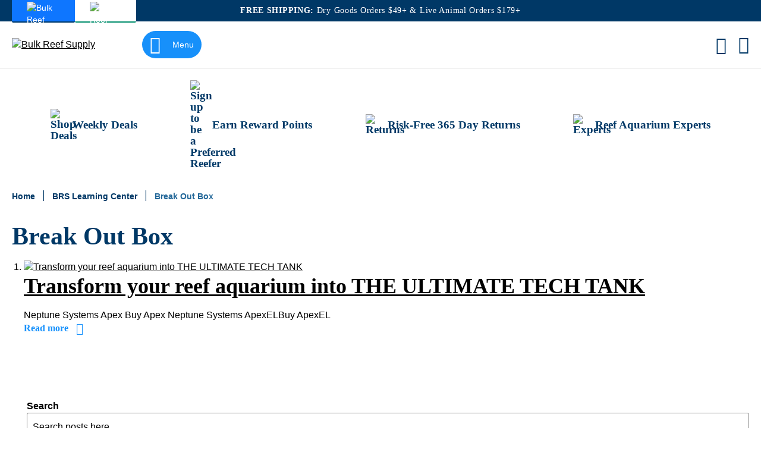

--- FILE ---
content_type: text/html
request_url: https://www.bulkreefsupply.com/content/tag/Break-Out-Box
body_size: 77864
content:
<!doctype html>
<html lang="en">
    <head >
        <meta name="brs-baseurl" content='
    {
        "base_url":"https://www.bulkreefsupply.com/",
        "require":"https://asset2.cdn.bulkreefsupply.com/static/version51b99a75b209b386f8046361953ae3deca07bfaa/frontend/Brs/aquatic/en_US"
    }'
/>
        <meta charset="utf-8"/><script type="text/javascript">(window.NREUM||(NREUM={})).init={privacy:{cookies_enabled:true},ajax:{deny_list:["bam.nr-data.net"]},feature_flags:["soft_nav"],distributed_tracing:{enabled:true}};(window.NREUM||(NREUM={})).loader_config={agentID:"1120349539",accountID:"382248",trustKey:"382248",xpid:"Vw4FU1JbGwIAV1lSBQABVFQ=",licenseKey:"04f40c401f",applicationID:"1038021620",browserID:"1120349539"};;/*! For license information please see nr-loader-spa-1.308.0.min.js.LICENSE.txt */
(()=>{var e,t,r={384:(e,t,r)=>{"use strict";r.d(t,{NT:()=>a,US:()=>u,Zm:()=>o,bQ:()=>d,dV:()=>c,pV:()=>l});var n=r(6154),i=r(1863),s=r(1910);const a={beacon:"bam.nr-data.net",errorBeacon:"bam.nr-data.net"};function o(){return n.gm.NREUM||(n.gm.NREUM={}),void 0===n.gm.newrelic&&(n.gm.newrelic=n.gm.NREUM),n.gm.NREUM}function c(){let e=o();return e.o||(e.o={ST:n.gm.setTimeout,SI:n.gm.setImmediate||n.gm.setInterval,CT:n.gm.clearTimeout,XHR:n.gm.XMLHttpRequest,REQ:n.gm.Request,EV:n.gm.Event,PR:n.gm.Promise,MO:n.gm.MutationObserver,FETCH:n.gm.fetch,WS:n.gm.WebSocket},(0,s.i)(...Object.values(e.o))),e}function d(e,t){let r=o();r.initializedAgents??={},t.initializedAt={ms:(0,i.t)(),date:new Date},r.initializedAgents[e]=t}function u(e,t){o()[e]=t}function l(){return function(){let e=o();const t=e.info||{};e.info={beacon:a.beacon,errorBeacon:a.errorBeacon,...t}}(),function(){let e=o();const t=e.init||{};e.init={...t}}(),c(),function(){let e=o();const t=e.loader_config||{};e.loader_config={...t}}(),o()}},782:(e,t,r)=>{"use strict";r.d(t,{T:()=>n});const n=r(860).K7.pageViewTiming},860:(e,t,r)=>{"use strict";r.d(t,{$J:()=>u,K7:()=>c,P3:()=>d,XX:()=>i,Yy:()=>o,df:()=>s,qY:()=>n,v4:()=>a});const n="events",i="jserrors",s="browser/blobs",a="rum",o="browser/logs",c={ajax:"ajax",genericEvents:"generic_events",jserrors:i,logging:"logging",metrics:"metrics",pageAction:"page_action",pageViewEvent:"page_view_event",pageViewTiming:"page_view_timing",sessionReplay:"session_replay",sessionTrace:"session_trace",softNav:"soft_navigations",spa:"spa"},d={[c.pageViewEvent]:1,[c.pageViewTiming]:2,[c.metrics]:3,[c.jserrors]:4,[c.spa]:5,[c.ajax]:6,[c.sessionTrace]:7,[c.softNav]:8,[c.sessionReplay]:9,[c.logging]:10,[c.genericEvents]:11},u={[c.pageViewEvent]:a,[c.pageViewTiming]:n,[c.ajax]:n,[c.spa]:n,[c.softNav]:n,[c.metrics]:i,[c.jserrors]:i,[c.sessionTrace]:s,[c.sessionReplay]:s,[c.logging]:o,[c.genericEvents]:"ins"}},944:(e,t,r)=>{"use strict";r.d(t,{R:()=>i});var n=r(3241);function i(e,t){"function"==typeof console.debug&&(console.debug("New Relic Warning: https://github.com/newrelic/newrelic-browser-agent/blob/main/docs/warning-codes.md#".concat(e),t),(0,n.W)({agentIdentifier:null,drained:null,type:"data",name:"warn",feature:"warn",data:{code:e,secondary:t}}))}},993:(e,t,r)=>{"use strict";r.d(t,{A$:()=>s,ET:()=>a,TZ:()=>o,p_:()=>i});var n=r(860);const i={ERROR:"ERROR",WARN:"WARN",INFO:"INFO",DEBUG:"DEBUG",TRACE:"TRACE"},s={OFF:0,ERROR:1,WARN:2,INFO:3,DEBUG:4,TRACE:5},a="log",o=n.K7.logging},1541:(e,t,r)=>{"use strict";r.d(t,{U:()=>i,f:()=>n});const n={MFE:"MFE",BA:"BA"};function i(e,t){if(2!==t?.harvestEndpointVersion)return{};const r=t.agentRef.runtime.appMetadata.agents[0].entityGuid;return e?{"source.id":e.id,"source.name":e.name,"source.type":e.type,"parent.id":e.parent?.id||r,"parent.type":e.parent?.type||n.BA}:{"entity.guid":r,appId:t.agentRef.info.applicationID}}},1687:(e,t,r)=>{"use strict";r.d(t,{Ak:()=>d,Ze:()=>h,x3:()=>u});var n=r(3241),i=r(7836),s=r(3606),a=r(860),o=r(2646);const c={};function d(e,t){const r={staged:!1,priority:a.P3[t]||0};l(e),c[e].get(t)||c[e].set(t,r)}function u(e,t){e&&c[e]&&(c[e].get(t)&&c[e].delete(t),p(e,t,!1),c[e].size&&f(e))}function l(e){if(!e)throw new Error("agentIdentifier required");c[e]||(c[e]=new Map)}function h(e="",t="feature",r=!1){if(l(e),!e||!c[e].get(t)||r)return p(e,t);c[e].get(t).staged=!0,f(e)}function f(e){const t=Array.from(c[e]);t.every(([e,t])=>t.staged)&&(t.sort((e,t)=>e[1].priority-t[1].priority),t.forEach(([t])=>{c[e].delete(t),p(e,t)}))}function p(e,t,r=!0){const a=e?i.ee.get(e):i.ee,c=s.i.handlers;if(!a.aborted&&a.backlog&&c){if((0,n.W)({agentIdentifier:e,type:"lifecycle",name:"drain",feature:t}),r){const e=a.backlog[t],r=c[t];if(r){for(let t=0;e&&t<e.length;++t)g(e[t],r);Object.entries(r).forEach(([e,t])=>{Object.values(t||{}).forEach(t=>{t[0]?.on&&t[0]?.context()instanceof o.y&&t[0].on(e,t[1])})})}}a.isolatedBacklog||delete c[t],a.backlog[t]=null,a.emit("drain-"+t,[])}}function g(e,t){var r=e[1];Object.values(t[r]||{}).forEach(t=>{var r=e[0];if(t[0]===r){var n=t[1],i=e[3],s=e[2];n.apply(i,s)}})}},1738:(e,t,r)=>{"use strict";r.d(t,{U:()=>f,Y:()=>h});var n=r(3241),i=r(9908),s=r(1863),a=r(944),o=r(5701),c=r(3969),d=r(8362),u=r(860),l=r(4261);function h(e,t,r,s){const h=s||r;!h||h[e]&&h[e]!==d.d.prototype[e]||(h[e]=function(){(0,i.p)(c.xV,["API/"+e+"/called"],void 0,u.K7.metrics,r.ee),(0,n.W)({agentIdentifier:r.agentIdentifier,drained:!!o.B?.[r.agentIdentifier],type:"data",name:"api",feature:l.Pl+e,data:{}});try{return t.apply(this,arguments)}catch(e){(0,a.R)(23,e)}})}function f(e,t,r,n,a){const o=e.info;null===r?delete o.jsAttributes[t]:o.jsAttributes[t]=r,(a||null===r)&&(0,i.p)(l.Pl+n,[(0,s.t)(),t,r],void 0,"session",e.ee)}},1741:(e,t,r)=>{"use strict";r.d(t,{W:()=>s});var n=r(944),i=r(4261);class s{#e(e,...t){if(this[e]!==s.prototype[e])return this[e](...t);(0,n.R)(35,e)}addPageAction(e,t){return this.#e(i.hG,e,t)}register(e){return this.#e(i.eY,e)}recordCustomEvent(e,t){return this.#e(i.fF,e,t)}setPageViewName(e,t){return this.#e(i.Fw,e,t)}setCustomAttribute(e,t,r){return this.#e(i.cD,e,t,r)}noticeError(e,t){return this.#e(i.o5,e,t)}setUserId(e,t=!1){return this.#e(i.Dl,e,t)}setApplicationVersion(e){return this.#e(i.nb,e)}setErrorHandler(e){return this.#e(i.bt,e)}addRelease(e,t){return this.#e(i.k6,e,t)}log(e,t){return this.#e(i.$9,e,t)}start(){return this.#e(i.d3)}finished(e){return this.#e(i.BL,e)}recordReplay(){return this.#e(i.CH)}pauseReplay(){return this.#e(i.Tb)}addToTrace(e){return this.#e(i.U2,e)}setCurrentRouteName(e){return this.#e(i.PA,e)}interaction(e){return this.#e(i.dT,e)}wrapLogger(e,t,r){return this.#e(i.Wb,e,t,r)}measure(e,t){return this.#e(i.V1,e,t)}consent(e){return this.#e(i.Pv,e)}}},1863:(e,t,r)=>{"use strict";function n(){return Math.floor(performance.now())}r.d(t,{t:()=>n})},1910:(e,t,r)=>{"use strict";r.d(t,{i:()=>s});var n=r(944);const i=new Map;function s(...e){return e.every(e=>{if(i.has(e))return i.get(e);const t="function"==typeof e?e.toString():"",r=t.includes("[native code]"),s=t.includes("nrWrapper");return r||s||(0,n.R)(64,e?.name||t),i.set(e,r),r})}},2555:(e,t,r)=>{"use strict";r.d(t,{D:()=>o,f:()=>a});var n=r(384),i=r(8122);const s={beacon:n.NT.beacon,errorBeacon:n.NT.errorBeacon,licenseKey:void 0,applicationID:void 0,sa:void 0,queueTime:void 0,applicationTime:void 0,ttGuid:void 0,user:void 0,account:void 0,product:void 0,extra:void 0,jsAttributes:{},userAttributes:void 0,atts:void 0,transactionName:void 0,tNamePlain:void 0};function a(e){try{return!!e.licenseKey&&!!e.errorBeacon&&!!e.applicationID}catch(e){return!1}}const o=e=>(0,i.a)(e,s)},2614:(e,t,r)=>{"use strict";r.d(t,{BB:()=>a,H3:()=>n,g:()=>d,iL:()=>c,tS:()=>o,uh:()=>i,wk:()=>s});const n="NRBA",i="SESSION",s=144e5,a=18e5,o={STARTED:"session-started",PAUSE:"session-pause",RESET:"session-reset",RESUME:"session-resume",UPDATE:"session-update"},c={SAME_TAB:"same-tab",CROSS_TAB:"cross-tab"},d={OFF:0,FULL:1,ERROR:2}},2646:(e,t,r)=>{"use strict";r.d(t,{y:()=>n});class n{constructor(e){this.contextId=e}}},2843:(e,t,r)=>{"use strict";r.d(t,{G:()=>s,u:()=>i});var n=r(3878);function i(e,t=!1,r,i){(0,n.DD)("visibilitychange",function(){if(t)return void("hidden"===document.visibilityState&&e());e(document.visibilityState)},r,i)}function s(e,t,r){(0,n.sp)("pagehide",e,t,r)}},3241:(e,t,r)=>{"use strict";r.d(t,{W:()=>s});var n=r(6154);const i="newrelic";function s(e={}){try{n.gm.dispatchEvent(new CustomEvent(i,{detail:e}))}catch(e){}}},3304:(e,t,r)=>{"use strict";r.d(t,{A:()=>s});var n=r(7836);const i=()=>{const e=new WeakSet;return(t,r)=>{if("object"==typeof r&&null!==r){if(e.has(r))return;e.add(r)}return r}};function s(e){try{return JSON.stringify(e,i())??""}catch(e){try{n.ee.emit("internal-error",[e])}catch(e){}return""}}},3333:(e,t,r)=>{"use strict";r.d(t,{$v:()=>u,TZ:()=>n,Xh:()=>c,Zp:()=>i,kd:()=>d,mq:()=>o,nf:()=>a,qN:()=>s});const n=r(860).K7.genericEvents,i=["auxclick","click","copy","keydown","paste","scrollend"],s=["focus","blur"],a=4,o=1e3,c=2e3,d=["PageAction","UserAction","BrowserPerformance"],u={RESOURCES:"experimental.resources",REGISTER:"register"}},3434:(e,t,r)=>{"use strict";r.d(t,{Jt:()=>s,YM:()=>d});var n=r(7836),i=r(5607);const s="nr@original:".concat(i.W),a=50;var o=Object.prototype.hasOwnProperty,c=!1;function d(e,t){return e||(e=n.ee),r.inPlace=function(e,t,n,i,s){n||(n="");const a="-"===n.charAt(0);for(let o=0;o<t.length;o++){const c=t[o],d=e[c];l(d)||(e[c]=r(d,a?c+n:n,i,c,s))}},r.flag=s,r;function r(t,r,n,c,d){return l(t)?t:(r||(r=""),nrWrapper[s]=t,function(e,t,r){if(Object.defineProperty&&Object.keys)try{return Object.keys(e).forEach(function(r){Object.defineProperty(t,r,{get:function(){return e[r]},set:function(t){return e[r]=t,t}})}),t}catch(e){u([e],r)}for(var n in e)o.call(e,n)&&(t[n]=e[n])}(t,nrWrapper,e),nrWrapper);function nrWrapper(){var s,o,l,h;let f;try{o=this,s=[...arguments],l="function"==typeof n?n(s,o):n||{}}catch(t){u([t,"",[s,o,c],l],e)}i(r+"start",[s,o,c],l,d);const p=performance.now();let g;try{return h=t.apply(o,s),g=performance.now(),h}catch(e){throw g=performance.now(),i(r+"err",[s,o,e],l,d),f=e,f}finally{const e=g-p,t={start:p,end:g,duration:e,isLongTask:e>=a,methodName:c,thrownError:f};t.isLongTask&&i("long-task",[t,o],l,d),i(r+"end",[s,o,h],l,d)}}}function i(r,n,i,s){if(!c||t){var a=c;c=!0;try{e.emit(r,n,i,t,s)}catch(t){u([t,r,n,i],e)}c=a}}}function u(e,t){t||(t=n.ee);try{t.emit("internal-error",e)}catch(e){}}function l(e){return!(e&&"function"==typeof e&&e.apply&&!e[s])}},3606:(e,t,r)=>{"use strict";r.d(t,{i:()=>s});var n=r(9908);s.on=a;var i=s.handlers={};function s(e,t,r,s){a(s||n.d,i,e,t,r)}function a(e,t,r,i,s){s||(s="feature"),e||(e=n.d);var a=t[s]=t[s]||{};(a[r]=a[r]||[]).push([e,i])}},3738:(e,t,r)=>{"use strict";r.d(t,{He:()=>i,Kp:()=>o,Lc:()=>d,Rz:()=>u,TZ:()=>n,bD:()=>s,d3:()=>a,jx:()=>l,sl:()=>h,uP:()=>c});const n=r(860).K7.sessionTrace,i="bstResource",s="resource",a="-start",o="-end",c="fn"+a,d="fn"+o,u="pushState",l=1e3,h=3e4},3785:(e,t,r)=>{"use strict";r.d(t,{R:()=>c,b:()=>d});var n=r(9908),i=r(1863),s=r(860),a=r(3969),o=r(993);function c(e,t,r={},c=o.p_.INFO,d=!0,u,l=(0,i.t)()){(0,n.p)(a.xV,["API/logging/".concat(c.toLowerCase(),"/called")],void 0,s.K7.metrics,e),(0,n.p)(o.ET,[l,t,r,c,d,u],void 0,s.K7.logging,e)}function d(e){return"string"==typeof e&&Object.values(o.p_).some(t=>t===e.toUpperCase().trim())}},3878:(e,t,r)=>{"use strict";function n(e,t){return{capture:e,passive:!1,signal:t}}function i(e,t,r=!1,i){window.addEventListener(e,t,n(r,i))}function s(e,t,r=!1,i){document.addEventListener(e,t,n(r,i))}r.d(t,{DD:()=>s,jT:()=>n,sp:()=>i})},3962:(e,t,r)=>{"use strict";r.d(t,{AM:()=>a,O2:()=>l,OV:()=>s,Qu:()=>h,TZ:()=>c,ih:()=>f,pP:()=>o,t1:()=>u,tC:()=>i,wD:()=>d});var n=r(860);const i=["click","keydown","submit"],s="popstate",a="api",o="initialPageLoad",c=n.K7.softNav,d=5e3,u=500,l={INITIAL_PAGE_LOAD:"",ROUTE_CHANGE:1,UNSPECIFIED:2},h={INTERACTION:1,AJAX:2,CUSTOM_END:3,CUSTOM_TRACER:4},f={IP:"in progress",PF:"pending finish",FIN:"finished",CAN:"cancelled"}},3969:(e,t,r)=>{"use strict";r.d(t,{TZ:()=>n,XG:()=>o,rs:()=>i,xV:()=>a,z_:()=>s});const n=r(860).K7.metrics,i="sm",s="cm",a="storeSupportabilityMetrics",o="storeEventMetrics"},4234:(e,t,r)=>{"use strict";r.d(t,{W:()=>s});var n=r(7836),i=r(1687);class s{constructor(e,t){this.agentIdentifier=e,this.ee=n.ee.get(e),this.featureName=t,this.blocked=!1}deregisterDrain(){(0,i.x3)(this.agentIdentifier,this.featureName)}}},4261:(e,t,r)=>{"use strict";r.d(t,{$9:()=>u,BL:()=>c,CH:()=>p,Dl:()=>R,Fw:()=>w,PA:()=>v,Pl:()=>n,Pv:()=>A,Tb:()=>h,U2:()=>a,V1:()=>E,Wb:()=>T,bt:()=>y,cD:()=>b,d3:()=>x,dT:()=>d,eY:()=>g,fF:()=>f,hG:()=>s,hw:()=>i,k6:()=>o,nb:()=>m,o5:()=>l});const n="api-",i=n+"ixn-",s="addPageAction",a="addToTrace",o="addRelease",c="finished",d="interaction",u="log",l="noticeError",h="pauseReplay",f="recordCustomEvent",p="recordReplay",g="register",m="setApplicationVersion",v="setCurrentRouteName",b="setCustomAttribute",y="setErrorHandler",w="setPageViewName",R="setUserId",x="start",T="wrapLogger",E="measure",A="consent"},5205:(e,t,r)=>{"use strict";r.d(t,{j:()=>S});var n=r(384),i=r(1741);var s=r(2555),a=r(3333);const o=e=>{if(!e||"string"!=typeof e)return!1;try{document.createDocumentFragment().querySelector(e)}catch{return!1}return!0};var c=r(2614),d=r(944),u=r(8122);const l="[data-nr-mask]",h=e=>(0,u.a)(e,(()=>{const e={feature_flags:[],experimental:{allow_registered_children:!1,resources:!1},mask_selector:"*",block_selector:"[data-nr-block]",mask_input_options:{color:!1,date:!1,"datetime-local":!1,email:!1,month:!1,number:!1,range:!1,search:!1,tel:!1,text:!1,time:!1,url:!1,week:!1,textarea:!1,select:!1,password:!0}};return{ajax:{deny_list:void 0,block_internal:!0,enabled:!0,autoStart:!0},api:{get allow_registered_children(){return e.feature_flags.includes(a.$v.REGISTER)||e.experimental.allow_registered_children},set allow_registered_children(t){e.experimental.allow_registered_children=t},duplicate_registered_data:!1},browser_consent_mode:{enabled:!1},distributed_tracing:{enabled:void 0,exclude_newrelic_header:void 0,cors_use_newrelic_header:void 0,cors_use_tracecontext_headers:void 0,allowed_origins:void 0},get feature_flags(){return e.feature_flags},set feature_flags(t){e.feature_flags=t},generic_events:{enabled:!0,autoStart:!0},harvest:{interval:30},jserrors:{enabled:!0,autoStart:!0},logging:{enabled:!0,autoStart:!0},metrics:{enabled:!0,autoStart:!0},obfuscate:void 0,page_action:{enabled:!0},page_view_event:{enabled:!0,autoStart:!0},page_view_timing:{enabled:!0,autoStart:!0},performance:{capture_marks:!1,capture_measures:!1,capture_detail:!0,resources:{get enabled(){return e.feature_flags.includes(a.$v.RESOURCES)||e.experimental.resources},set enabled(t){e.experimental.resources=t},asset_types:[],first_party_domains:[],ignore_newrelic:!0}},privacy:{cookies_enabled:!0},proxy:{assets:void 0,beacon:void 0},session:{expiresMs:c.wk,inactiveMs:c.BB},session_replay:{autoStart:!0,enabled:!1,preload:!1,sampling_rate:10,error_sampling_rate:100,collect_fonts:!1,inline_images:!1,fix_stylesheets:!0,mask_all_inputs:!0,get mask_text_selector(){return e.mask_selector},set mask_text_selector(t){o(t)?e.mask_selector="".concat(t,",").concat(l):""===t||null===t?e.mask_selector=l:(0,d.R)(5,t)},get block_class(){return"nr-block"},get ignore_class(){return"nr-ignore"},get mask_text_class(){return"nr-mask"},get block_selector(){return e.block_selector},set block_selector(t){o(t)?e.block_selector+=",".concat(t):""!==t&&(0,d.R)(6,t)},get mask_input_options(){return e.mask_input_options},set mask_input_options(t){t&&"object"==typeof t?e.mask_input_options={...t,password:!0}:(0,d.R)(7,t)}},session_trace:{enabled:!0,autoStart:!0},soft_navigations:{enabled:!0,autoStart:!0},spa:{enabled:!0,autoStart:!0},ssl:void 0,user_actions:{enabled:!0,elementAttributes:["id","className","tagName","type"]}}})());var f=r(6154),p=r(9324);let g=0;const m={buildEnv:p.F3,distMethod:p.Xs,version:p.xv,originTime:f.WN},v={consented:!1},b={appMetadata:{},get consented(){return this.session?.state?.consent||v.consented},set consented(e){v.consented=e},customTransaction:void 0,denyList:void 0,disabled:!1,harvester:void 0,isolatedBacklog:!1,isRecording:!1,loaderType:void 0,maxBytes:3e4,obfuscator:void 0,onerror:void 0,ptid:void 0,releaseIds:{},session:void 0,timeKeeper:void 0,registeredEntities:[],jsAttributesMetadata:{bytes:0},get harvestCount(){return++g}},y=e=>{const t=(0,u.a)(e,b),r=Object.keys(m).reduce((e,t)=>(e[t]={value:m[t],writable:!1,configurable:!0,enumerable:!0},e),{});return Object.defineProperties(t,r)};var w=r(5701);const R=e=>{const t=e.startsWith("http");e+="/",r.p=t?e:"https://"+e};var x=r(7836),T=r(3241);const E={accountID:void 0,trustKey:void 0,agentID:void 0,licenseKey:void 0,applicationID:void 0,xpid:void 0},A=e=>(0,u.a)(e,E),_=new Set;function S(e,t={},r,a){let{init:o,info:c,loader_config:d,runtime:u={},exposed:l=!0}=t;if(!c){const e=(0,n.pV)();o=e.init,c=e.info,d=e.loader_config}e.init=h(o||{}),e.loader_config=A(d||{}),c.jsAttributes??={},f.bv&&(c.jsAttributes.isWorker=!0),e.info=(0,s.D)(c);const p=e.init,g=[c.beacon,c.errorBeacon];_.has(e.agentIdentifier)||(p.proxy.assets&&(R(p.proxy.assets),g.push(p.proxy.assets)),p.proxy.beacon&&g.push(p.proxy.beacon),e.beacons=[...g],function(e){const t=(0,n.pV)();Object.getOwnPropertyNames(i.W.prototype).forEach(r=>{const n=i.W.prototype[r];if("function"!=typeof n||"constructor"===n)return;let s=t[r];e[r]&&!1!==e.exposed&&"micro-agent"!==e.runtime?.loaderType&&(t[r]=(...t)=>{const n=e[r](...t);return s?s(...t):n})})}(e),(0,n.US)("activatedFeatures",w.B)),u.denyList=[...p.ajax.deny_list||[],...p.ajax.block_internal?g:[]],u.ptid=e.agentIdentifier,u.loaderType=r,e.runtime=y(u),_.has(e.agentIdentifier)||(e.ee=x.ee.get(e.agentIdentifier),e.exposed=l,(0,T.W)({agentIdentifier:e.agentIdentifier,drained:!!w.B?.[e.agentIdentifier],type:"lifecycle",name:"initialize",feature:void 0,data:e.config})),_.add(e.agentIdentifier)}},5270:(e,t,r)=>{"use strict";r.d(t,{Aw:()=>a,SR:()=>s,rF:()=>o});var n=r(384),i=r(7767);function s(e){return!!(0,n.dV)().o.MO&&(0,i.V)(e)&&!0===e?.session_trace.enabled}function a(e){return!0===e?.session_replay.preload&&s(e)}function o(e,t){try{if("string"==typeof t?.type){if("password"===t.type.toLowerCase())return"*".repeat(e?.length||0);if(void 0!==t?.dataset?.nrUnmask||t?.classList?.contains("nr-unmask"))return e}}catch(e){}return"string"==typeof e?e.replace(/[\S]/g,"*"):"*".repeat(e?.length||0)}},5289:(e,t,r)=>{"use strict";r.d(t,{GG:()=>a,Qr:()=>c,sB:()=>o});var n=r(3878),i=r(6389);function s(){return"undefined"==typeof document||"complete"===document.readyState}function a(e,t){if(s())return e();const r=(0,i.J)(e),a=setInterval(()=>{s()&&(clearInterval(a),r())},500);(0,n.sp)("load",r,t)}function o(e){if(s())return e();(0,n.DD)("DOMContentLoaded",e)}function c(e){if(s())return e();(0,n.sp)("popstate",e)}},5607:(e,t,r)=>{"use strict";r.d(t,{W:()=>n});const n=(0,r(9566).bz)()},5701:(e,t,r)=>{"use strict";r.d(t,{B:()=>s,t:()=>a});var n=r(3241);const i=new Set,s={};function a(e,t){const r=t.agentIdentifier;s[r]??={},e&&"object"==typeof e&&(i.has(r)||(t.ee.emit("rumresp",[e]),s[r]=e,i.add(r),(0,n.W)({agentIdentifier:r,loaded:!0,drained:!0,type:"lifecycle",name:"load",feature:void 0,data:e})))}},6154:(e,t,r)=>{"use strict";r.d(t,{OF:()=>d,RI:()=>i,WN:()=>h,bv:()=>s,eN:()=>f,gm:()=>a,lR:()=>l,m:()=>c,mw:()=>o,sb:()=>u});var n=r(1863);const i="undefined"!=typeof window&&!!window.document,s="undefined"!=typeof WorkerGlobalScope&&("undefined"!=typeof self&&self instanceof WorkerGlobalScope&&self.navigator instanceof WorkerNavigator||"undefined"!=typeof globalThis&&globalThis instanceof WorkerGlobalScope&&globalThis.navigator instanceof WorkerNavigator),a=i?window:"undefined"!=typeof WorkerGlobalScope&&("undefined"!=typeof self&&self instanceof WorkerGlobalScope&&self||"undefined"!=typeof globalThis&&globalThis instanceof WorkerGlobalScope&&globalThis),o=Boolean("hidden"===a?.document?.visibilityState),c=""+a?.location,d=/iPad|iPhone|iPod/.test(a.navigator?.userAgent),u=d&&"undefined"==typeof SharedWorker,l=(()=>{const e=a.navigator?.userAgent?.match(/Firefox[/\s](\d+\.\d+)/);return Array.isArray(e)&&e.length>=2?+e[1]:0})(),h=Date.now()-(0,n.t)(),f=()=>"undefined"!=typeof PerformanceNavigationTiming&&a?.performance?.getEntriesByType("navigation")?.[0]?.responseStart},6344:(e,t,r)=>{"use strict";r.d(t,{BB:()=>u,Qb:()=>l,TZ:()=>i,Ug:()=>a,Vh:()=>s,_s:()=>o,bc:()=>d,yP:()=>c});var n=r(2614);const i=r(860).K7.sessionReplay,s="errorDuringReplay",a=.12,o={DomContentLoaded:0,Load:1,FullSnapshot:2,IncrementalSnapshot:3,Meta:4,Custom:5},c={[n.g.ERROR]:15e3,[n.g.FULL]:3e5,[n.g.OFF]:0},d={RESET:{message:"Session was reset",sm:"Reset"},IMPORT:{message:"Recorder failed to import",sm:"Import"},TOO_MANY:{message:"429: Too Many Requests",sm:"Too-Many"},TOO_BIG:{message:"Payload was too large",sm:"Too-Big"},CROSS_TAB:{message:"Session Entity was set to OFF on another tab",sm:"Cross-Tab"},ENTITLEMENTS:{message:"Session Replay is not allowed and will not be started",sm:"Entitlement"}},u=5e3,l={API:"api",RESUME:"resume",SWITCH_TO_FULL:"switchToFull",INITIALIZE:"initialize",PRELOAD:"preload"}},6389:(e,t,r)=>{"use strict";function n(e,t=500,r={}){const n=r?.leading||!1;let i;return(...r)=>{n&&void 0===i&&(e.apply(this,r),i=setTimeout(()=>{i=clearTimeout(i)},t)),n||(clearTimeout(i),i=setTimeout(()=>{e.apply(this,r)},t))}}function i(e){let t=!1;return(...r)=>{t||(t=!0,e.apply(this,r))}}r.d(t,{J:()=>i,s:()=>n})},6630:(e,t,r)=>{"use strict";r.d(t,{T:()=>n});const n=r(860).K7.pageViewEvent},6774:(e,t,r)=>{"use strict";r.d(t,{T:()=>n});const n=r(860).K7.jserrors},7295:(e,t,r)=>{"use strict";r.d(t,{Xv:()=>a,gX:()=>i,iW:()=>s});var n=[];function i(e){if(!e||s(e))return!1;if(0===n.length)return!0;if("*"===n[0].hostname)return!1;for(var t=0;t<n.length;t++){var r=n[t];if(r.hostname.test(e.hostname)&&r.pathname.test(e.pathname))return!1}return!0}function s(e){return void 0===e.hostname}function a(e){if(n=[],e&&e.length)for(var t=0;t<e.length;t++){let r=e[t];if(!r)continue;if("*"===r)return void(n=[{hostname:"*"}]);0===r.indexOf("http://")?r=r.substring(7):0===r.indexOf("https://")&&(r=r.substring(8));const i=r.indexOf("/");let s,a;i>0?(s=r.substring(0,i),a=r.substring(i)):(s=r,a="*");let[c]=s.split(":");n.push({hostname:o(c),pathname:o(a,!0)})}}function o(e,t=!1){const r=e.replace(/[.+?^${}()|[\]\\]/g,e=>"\\"+e).replace(/\*/g,".*?");return new RegExp((t?"^":"")+r+"$")}},7485:(e,t,r)=>{"use strict";r.d(t,{D:()=>i});var n=r(6154);function i(e){if(0===(e||"").indexOf("data:"))return{protocol:"data"};try{const t=new URL(e,location.href),r={port:t.port,hostname:t.hostname,pathname:t.pathname,search:t.search,protocol:t.protocol.slice(0,t.protocol.indexOf(":")),sameOrigin:t.protocol===n.gm?.location?.protocol&&t.host===n.gm?.location?.host};return r.port&&""!==r.port||("http:"===t.protocol&&(r.port="80"),"https:"===t.protocol&&(r.port="443")),r.pathname&&""!==r.pathname?r.pathname.startsWith("/")||(r.pathname="/".concat(r.pathname)):r.pathname="/",r}catch(e){return{}}}},7699:(e,t,r)=>{"use strict";r.d(t,{It:()=>s,KC:()=>o,No:()=>i,qh:()=>a});var n=r(860);const i=16e3,s=1e6,a="SESSION_ERROR",o={[n.K7.logging]:!0,[n.K7.genericEvents]:!1,[n.K7.jserrors]:!1,[n.K7.ajax]:!1}},7767:(e,t,r)=>{"use strict";r.d(t,{V:()=>i});var n=r(6154);const i=e=>n.RI&&!0===e?.privacy.cookies_enabled},7836:(e,t,r)=>{"use strict";r.d(t,{P:()=>o,ee:()=>c});var n=r(384),i=r(8990),s=r(2646),a=r(5607);const o="nr@context:".concat(a.W),c=function e(t,r){var n={},a={},u={},l=!1;try{l=16===r.length&&d.initializedAgents?.[r]?.runtime.isolatedBacklog}catch(e){}var h={on:p,addEventListener:p,removeEventListener:function(e,t){var r=n[e];if(!r)return;for(var i=0;i<r.length;i++)r[i]===t&&r.splice(i,1)},emit:function(e,r,n,i,s){!1!==s&&(s=!0);if(c.aborted&&!i)return;t&&s&&t.emit(e,r,n);var o=f(n);g(e).forEach(e=>{e.apply(o,r)});var d=v()[a[e]];d&&d.push([h,e,r,o]);return o},get:m,listeners:g,context:f,buffer:function(e,t){const r=v();if(t=t||"feature",h.aborted)return;Object.entries(e||{}).forEach(([e,n])=>{a[n]=t,t in r||(r[t]=[])})},abort:function(){h._aborted=!0,Object.keys(h.backlog).forEach(e=>{delete h.backlog[e]})},isBuffering:function(e){return!!v()[a[e]]},debugId:r,backlog:l?{}:t&&"object"==typeof t.backlog?t.backlog:{},isolatedBacklog:l};return Object.defineProperty(h,"aborted",{get:()=>{let e=h._aborted||!1;return e||(t&&(e=t.aborted),e)}}),h;function f(e){return e&&e instanceof s.y?e:e?(0,i.I)(e,o,()=>new s.y(o)):new s.y(o)}function p(e,t){n[e]=g(e).concat(t)}function g(e){return n[e]||[]}function m(t){return u[t]=u[t]||e(h,t)}function v(){return h.backlog}}(void 0,"globalEE"),d=(0,n.Zm)();d.ee||(d.ee=c)},8122:(e,t,r)=>{"use strict";r.d(t,{a:()=>i});var n=r(944);function i(e,t){try{if(!e||"object"!=typeof e)return(0,n.R)(3);if(!t||"object"!=typeof t)return(0,n.R)(4);const r=Object.create(Object.getPrototypeOf(t),Object.getOwnPropertyDescriptors(t)),s=0===Object.keys(r).length?e:r;for(let a in s)if(void 0!==e[a])try{if(null===e[a]){r[a]=null;continue}Array.isArray(e[a])&&Array.isArray(t[a])?r[a]=Array.from(new Set([...e[a],...t[a]])):"object"==typeof e[a]&&"object"==typeof t[a]?r[a]=i(e[a],t[a]):r[a]=e[a]}catch(e){r[a]||(0,n.R)(1,e)}return r}catch(e){(0,n.R)(2,e)}}},8139:(e,t,r)=>{"use strict";r.d(t,{u:()=>h});var n=r(7836),i=r(3434),s=r(8990),a=r(6154);const o={},c=a.gm.XMLHttpRequest,d="addEventListener",u="removeEventListener",l="nr@wrapped:".concat(n.P);function h(e){var t=function(e){return(e||n.ee).get("events")}(e);if(o[t.debugId]++)return t;o[t.debugId]=1;var r=(0,i.YM)(t,!0);function h(e){r.inPlace(e,[d,u],"-",p)}function p(e,t){return e[1]}return"getPrototypeOf"in Object&&(a.RI&&f(document,h),c&&f(c.prototype,h),f(a.gm,h)),t.on(d+"-start",function(e,t){var n=e[1];if(null!==n&&("function"==typeof n||"object"==typeof n)&&"newrelic"!==e[0]){var i=(0,s.I)(n,l,function(){var e={object:function(){if("function"!=typeof n.handleEvent)return;return n.handleEvent.apply(n,arguments)},function:n}[typeof n];return e?r(e,"fn-",null,e.name||"anonymous"):n});this.wrapped=e[1]=i}}),t.on(u+"-start",function(e){e[1]=this.wrapped||e[1]}),t}function f(e,t,...r){let n=e;for(;"object"==typeof n&&!Object.prototype.hasOwnProperty.call(n,d);)n=Object.getPrototypeOf(n);n&&t(n,...r)}},8362:(e,t,r)=>{"use strict";r.d(t,{d:()=>s});var n=r(9566),i=r(1741);class s extends i.W{agentIdentifier=(0,n.LA)(16)}},8374:(e,t,r)=>{r.nc=(()=>{try{return document?.currentScript?.nonce}catch(e){}return""})()},8990:(e,t,r)=>{"use strict";r.d(t,{I:()=>i});var n=Object.prototype.hasOwnProperty;function i(e,t,r){if(n.call(e,t))return e[t];var i=r();if(Object.defineProperty&&Object.keys)try{return Object.defineProperty(e,t,{value:i,writable:!0,enumerable:!1}),i}catch(e){}return e[t]=i,i}},9119:(e,t,r)=>{"use strict";r.d(t,{L:()=>s});var n=/([^?#]*)[^#]*(#[^?]*|$).*/,i=/([^?#]*)().*/;function s(e,t){return e?e.replace(t?n:i,"$1$2"):e}},9300:(e,t,r)=>{"use strict";r.d(t,{T:()=>n});const n=r(860).K7.ajax},9324:(e,t,r)=>{"use strict";r.d(t,{AJ:()=>a,F3:()=>i,Xs:()=>s,Yq:()=>o,xv:()=>n});const n="1.308.0",i="PROD",s="CDN",a="@newrelic/rrweb",o="1.0.1"},9566:(e,t,r)=>{"use strict";r.d(t,{LA:()=>o,ZF:()=>c,bz:()=>a,el:()=>d});var n=r(6154);const i="xxxxxxxx-xxxx-4xxx-yxxx-xxxxxxxxxxxx";function s(e,t){return e?15&e[t]:16*Math.random()|0}function a(){const e=n.gm?.crypto||n.gm?.msCrypto;let t,r=0;return e&&e.getRandomValues&&(t=e.getRandomValues(new Uint8Array(30))),i.split("").map(e=>"x"===e?s(t,r++).toString(16):"y"===e?(3&s()|8).toString(16):e).join("")}function o(e){const t=n.gm?.crypto||n.gm?.msCrypto;let r,i=0;t&&t.getRandomValues&&(r=t.getRandomValues(new Uint8Array(e)));const a=[];for(var o=0;o<e;o++)a.push(s(r,i++).toString(16));return a.join("")}function c(){return o(16)}function d(){return o(32)}},9908:(e,t,r)=>{"use strict";r.d(t,{d:()=>n,p:()=>i});var n=r(7836).ee.get("handle");function i(e,t,r,i,s){s?(s.buffer([e],i),s.emit(e,t,r)):(n.buffer([e],i),n.emit(e,t,r))}}},n={};function i(e){var t=n[e];if(void 0!==t)return t.exports;var s=n[e]={exports:{}};return r[e](s,s.exports,i),s.exports}i.m=r,i.d=(e,t)=>{for(var r in t)i.o(t,r)&&!i.o(e,r)&&Object.defineProperty(e,r,{enumerable:!0,get:t[r]})},i.f={},i.e=e=>Promise.all(Object.keys(i.f).reduce((t,r)=>(i.f[r](e,t),t),[])),i.u=e=>({212:"nr-spa-compressor",249:"nr-spa-recorder",478:"nr-spa"}[e]+"-1.308.0.min.js"),i.o=(e,t)=>Object.prototype.hasOwnProperty.call(e,t),e={},t="NRBA-1.308.0.PROD:",i.l=(r,n,s,a)=>{if(e[r])e[r].push(n);else{var o,c;if(void 0!==s)for(var d=document.getElementsByTagName("script"),u=0;u<d.length;u++){var l=d[u];if(l.getAttribute("src")==r||l.getAttribute("data-webpack")==t+s){o=l;break}}if(!o){c=!0;var h={478:"sha512-RSfSVnmHk59T/uIPbdSE0LPeqcEdF4/+XhfJdBuccH5rYMOEZDhFdtnh6X6nJk7hGpzHd9Ujhsy7lZEz/ORYCQ==",249:"sha512-ehJXhmntm85NSqW4MkhfQqmeKFulra3klDyY0OPDUE+sQ3GokHlPh1pmAzuNy//3j4ac6lzIbmXLvGQBMYmrkg==",212:"sha512-B9h4CR46ndKRgMBcK+j67uSR2RCnJfGefU+A7FrgR/k42ovXy5x/MAVFiSvFxuVeEk/pNLgvYGMp1cBSK/G6Fg=="};(o=document.createElement("script")).charset="utf-8",i.nc&&o.setAttribute("nonce",i.nc),o.setAttribute("data-webpack",t+s),o.src=r,0!==o.src.indexOf(window.location.origin+"/")&&(o.crossOrigin="anonymous"),h[a]&&(o.integrity=h[a])}e[r]=[n];var f=(t,n)=>{o.onerror=o.onload=null,clearTimeout(p);var i=e[r];if(delete e[r],o.parentNode&&o.parentNode.removeChild(o),i&&i.forEach(e=>e(n)),t)return t(n)},p=setTimeout(f.bind(null,void 0,{type:"timeout",target:o}),12e4);o.onerror=f.bind(null,o.onerror),o.onload=f.bind(null,o.onload),c&&document.head.appendChild(o)}},i.r=e=>{"undefined"!=typeof Symbol&&Symbol.toStringTag&&Object.defineProperty(e,Symbol.toStringTag,{value:"Module"}),Object.defineProperty(e,"__esModule",{value:!0})},i.p="https://js-agent.newrelic.com/",(()=>{var e={38:0,788:0};i.f.j=(t,r)=>{var n=i.o(e,t)?e[t]:void 0;if(0!==n)if(n)r.push(n[2]);else{var s=new Promise((r,i)=>n=e[t]=[r,i]);r.push(n[2]=s);var a=i.p+i.u(t),o=new Error;i.l(a,r=>{if(i.o(e,t)&&(0!==(n=e[t])&&(e[t]=void 0),n)){var s=r&&("load"===r.type?"missing":r.type),a=r&&r.target&&r.target.src;o.message="Loading chunk "+t+" failed: ("+s+": "+a+")",o.name="ChunkLoadError",o.type=s,o.request=a,n[1](o)}},"chunk-"+t,t)}};var t=(t,r)=>{var n,s,[a,o,c]=r,d=0;if(a.some(t=>0!==e[t])){for(n in o)i.o(o,n)&&(i.m[n]=o[n]);if(c)c(i)}for(t&&t(r);d<a.length;d++)s=a[d],i.o(e,s)&&e[s]&&e[s][0](),e[s]=0},r=self["webpackChunk:NRBA-1.308.0.PROD"]=self["webpackChunk:NRBA-1.308.0.PROD"]||[];r.forEach(t.bind(null,0)),r.push=t.bind(null,r.push.bind(r))})(),(()=>{"use strict";i(8374);var e=i(8362),t=i(860);const r=Object.values(t.K7);var n=i(5205);var s=i(9908),a=i(1863),o=i(4261),c=i(1738);var d=i(1687),u=i(4234),l=i(5289),h=i(6154),f=i(944),p=i(5270),g=i(7767),m=i(6389),v=i(7699);class b extends u.W{constructor(e,t){super(e.agentIdentifier,t),this.agentRef=e,this.abortHandler=void 0,this.featAggregate=void 0,this.loadedSuccessfully=void 0,this.onAggregateImported=new Promise(e=>{this.loadedSuccessfully=e}),this.deferred=Promise.resolve(),!1===e.init[this.featureName].autoStart?this.deferred=new Promise((t,r)=>{this.ee.on("manual-start-all",(0,m.J)(()=>{(0,d.Ak)(e.agentIdentifier,this.featureName),t()}))}):(0,d.Ak)(e.agentIdentifier,t)}importAggregator(e,t,r={}){if(this.featAggregate)return;const n=async()=>{let n;await this.deferred;try{if((0,g.V)(e.init)){const{setupAgentSession:t}=await i.e(478).then(i.bind(i,8766));n=t(e)}}catch(e){(0,f.R)(20,e),this.ee.emit("internal-error",[e]),(0,s.p)(v.qh,[e],void 0,this.featureName,this.ee)}try{if(!this.#t(this.featureName,n,e.init))return(0,d.Ze)(this.agentIdentifier,this.featureName),void this.loadedSuccessfully(!1);const{Aggregate:i}=await t();this.featAggregate=new i(e,r),e.runtime.harvester.initializedAggregates.push(this.featAggregate),this.loadedSuccessfully(!0)}catch(e){(0,f.R)(34,e),this.abortHandler?.(),(0,d.Ze)(this.agentIdentifier,this.featureName,!0),this.loadedSuccessfully(!1),this.ee&&this.ee.abort()}};h.RI?(0,l.GG)(()=>n(),!0):n()}#t(e,r,n){if(this.blocked)return!1;switch(e){case t.K7.sessionReplay:return(0,p.SR)(n)&&!!r;case t.K7.sessionTrace:return!!r;default:return!0}}}var y=i(6630),w=i(2614),R=i(3241);class x extends b{static featureName=y.T;constructor(e){var t;super(e,y.T),this.setupInspectionEvents(e.agentIdentifier),t=e,(0,c.Y)(o.Fw,function(e,r){"string"==typeof e&&("/"!==e.charAt(0)&&(e="/"+e),t.runtime.customTransaction=(r||"http://custom.transaction")+e,(0,s.p)(o.Pl+o.Fw,[(0,a.t)()],void 0,void 0,t.ee))},t),this.importAggregator(e,()=>i.e(478).then(i.bind(i,2467)))}setupInspectionEvents(e){const t=(t,r)=>{t&&(0,R.W)({agentIdentifier:e,timeStamp:t.timeStamp,loaded:"complete"===t.target.readyState,type:"window",name:r,data:t.target.location+""})};(0,l.sB)(e=>{t(e,"DOMContentLoaded")}),(0,l.GG)(e=>{t(e,"load")}),(0,l.Qr)(e=>{t(e,"navigate")}),this.ee.on(w.tS.UPDATE,(t,r)=>{(0,R.W)({agentIdentifier:e,type:"lifecycle",name:"session",data:r})})}}var T=i(384);class E extends e.d{constructor(e){var t;(super(),h.gm)?(this.features={},(0,T.bQ)(this.agentIdentifier,this),this.desiredFeatures=new Set(e.features||[]),this.desiredFeatures.add(x),(0,n.j)(this,e,e.loaderType||"agent"),t=this,(0,c.Y)(o.cD,function(e,r,n=!1){if("string"==typeof e){if(["string","number","boolean"].includes(typeof r)||null===r)return(0,c.U)(t,e,r,o.cD,n);(0,f.R)(40,typeof r)}else(0,f.R)(39,typeof e)},t),function(e){(0,c.Y)(o.Dl,function(t,r=!1){if("string"!=typeof t&&null!==t)return void(0,f.R)(41,typeof t);const n=e.info.jsAttributes["enduser.id"];r&&null!=n&&n!==t?(0,s.p)(o.Pl+"setUserIdAndResetSession",[t],void 0,"session",e.ee):(0,c.U)(e,"enduser.id",t,o.Dl,!0)},e)}(this),function(e){(0,c.Y)(o.nb,function(t){if("string"==typeof t||null===t)return(0,c.U)(e,"application.version",t,o.nb,!1);(0,f.R)(42,typeof t)},e)}(this),function(e){(0,c.Y)(o.d3,function(){e.ee.emit("manual-start-all")},e)}(this),function(e){(0,c.Y)(o.Pv,function(t=!0){if("boolean"==typeof t){if((0,s.p)(o.Pl+o.Pv,[t],void 0,"session",e.ee),e.runtime.consented=t,t){const t=e.features.page_view_event;t.onAggregateImported.then(e=>{const r=t.featAggregate;e&&!r.sentRum&&r.sendRum()})}}else(0,f.R)(65,typeof t)},e)}(this),this.run()):(0,f.R)(21)}get config(){return{info:this.info,init:this.init,loader_config:this.loader_config,runtime:this.runtime}}get api(){return this}run(){try{const e=function(e){const t={};return r.forEach(r=>{t[r]=!!e[r]?.enabled}),t}(this.init),n=[...this.desiredFeatures];n.sort((e,r)=>t.P3[e.featureName]-t.P3[r.featureName]),n.forEach(r=>{if(!e[r.featureName]&&r.featureName!==t.K7.pageViewEvent)return;if(r.featureName===t.K7.spa)return void(0,f.R)(67);const n=function(e){switch(e){case t.K7.ajax:return[t.K7.jserrors];case t.K7.sessionTrace:return[t.K7.ajax,t.K7.pageViewEvent];case t.K7.sessionReplay:return[t.K7.sessionTrace];case t.K7.pageViewTiming:return[t.K7.pageViewEvent];default:return[]}}(r.featureName).filter(e=>!(e in this.features));n.length>0&&(0,f.R)(36,{targetFeature:r.featureName,missingDependencies:n}),this.features[r.featureName]=new r(this)})}catch(e){(0,f.R)(22,e);for(const e in this.features)this.features[e].abortHandler?.();const t=(0,T.Zm)();delete t.initializedAgents[this.agentIdentifier]?.features,delete this.sharedAggregator;return t.ee.get(this.agentIdentifier).abort(),!1}}}var A=i(2843),_=i(782);class S extends b{static featureName=_.T;constructor(e){super(e,_.T),h.RI&&((0,A.u)(()=>(0,s.p)("docHidden",[(0,a.t)()],void 0,_.T,this.ee),!0),(0,A.G)(()=>(0,s.p)("winPagehide",[(0,a.t)()],void 0,_.T,this.ee)),this.importAggregator(e,()=>i.e(478).then(i.bind(i,9917))))}}var O=i(3969);class I extends b{static featureName=O.TZ;constructor(e){super(e,O.TZ),h.RI&&document.addEventListener("securitypolicyviolation",e=>{(0,s.p)(O.xV,["Generic/CSPViolation/Detected"],void 0,this.featureName,this.ee)}),this.importAggregator(e,()=>i.e(478).then(i.bind(i,6555)))}}var N=i(6774),P=i(3878),k=i(3304);class D{constructor(e,t,r,n,i){this.name="UncaughtError",this.message="string"==typeof e?e:(0,k.A)(e),this.sourceURL=t,this.line=r,this.column=n,this.__newrelic=i}}function C(e){return M(e)?e:new D(void 0!==e?.message?e.message:e,e?.filename||e?.sourceURL,e?.lineno||e?.line,e?.colno||e?.col,e?.__newrelic,e?.cause)}function j(e){const t="Unhandled Promise Rejection: ";if(!e?.reason)return;if(M(e.reason)){try{e.reason.message.startsWith(t)||(e.reason.message=t+e.reason.message)}catch(e){}return C(e.reason)}const r=C(e.reason);return(r.message||"").startsWith(t)||(r.message=t+r.message),r}function L(e){if(e.error instanceof SyntaxError&&!/:\d+$/.test(e.error.stack?.trim())){const t=new D(e.message,e.filename,e.lineno,e.colno,e.error.__newrelic,e.cause);return t.name=SyntaxError.name,t}return M(e.error)?e.error:C(e)}function M(e){return e instanceof Error&&!!e.stack}function H(e,r,n,i,o=(0,a.t)()){"string"==typeof e&&(e=new Error(e)),(0,s.p)("err",[e,o,!1,r,n.runtime.isRecording,void 0,i],void 0,t.K7.jserrors,n.ee),(0,s.p)("uaErr",[],void 0,t.K7.genericEvents,n.ee)}var B=i(1541),K=i(993),W=i(3785);function U(e,{customAttributes:t={},level:r=K.p_.INFO}={},n,i,s=(0,a.t)()){(0,W.R)(n.ee,e,t,r,!1,i,s)}function F(e,r,n,i,c=(0,a.t)()){(0,s.p)(o.Pl+o.hG,[c,e,r,i],void 0,t.K7.genericEvents,n.ee)}function V(e,r,n,i,c=(0,a.t)()){const{start:d,end:u,customAttributes:l}=r||{},h={customAttributes:l||{}};if("object"!=typeof h.customAttributes||"string"!=typeof e||0===e.length)return void(0,f.R)(57);const p=(e,t)=>null==e?t:"number"==typeof e?e:e instanceof PerformanceMark?e.startTime:Number.NaN;if(h.start=p(d,0),h.end=p(u,c),Number.isNaN(h.start)||Number.isNaN(h.end))(0,f.R)(57);else{if(h.duration=h.end-h.start,!(h.duration<0))return(0,s.p)(o.Pl+o.V1,[h,e,i],void 0,t.K7.genericEvents,n.ee),h;(0,f.R)(58)}}function G(e,r={},n,i,c=(0,a.t)()){(0,s.p)(o.Pl+o.fF,[c,e,r,i],void 0,t.K7.genericEvents,n.ee)}function z(e){(0,c.Y)(o.eY,function(t){return Y(e,t)},e)}function Y(e,r,n){(0,f.R)(54,"newrelic.register"),r||={},r.type=B.f.MFE,r.licenseKey||=e.info.licenseKey,r.blocked=!1,r.parent=n||{},Array.isArray(r.tags)||(r.tags=[]);const i={};r.tags.forEach(e=>{"name"!==e&&"id"!==e&&(i["source.".concat(e)]=!0)}),r.isolated??=!0;let o=()=>{};const c=e.runtime.registeredEntities;if(!r.isolated){const e=c.find(({metadata:{target:{id:e}}})=>e===r.id&&!r.isolated);if(e)return e}const d=e=>{r.blocked=!0,o=e};function u(e){return"string"==typeof e&&!!e.trim()&&e.trim().length<501||"number"==typeof e}e.init.api.allow_registered_children||d((0,m.J)(()=>(0,f.R)(55))),u(r.id)&&u(r.name)||d((0,m.J)(()=>(0,f.R)(48,r)));const l={addPageAction:(t,n={})=>g(F,[t,{...i,...n},e],r),deregister:()=>{d((0,m.J)(()=>(0,f.R)(68)))},log:(t,n={})=>g(U,[t,{...n,customAttributes:{...i,...n.customAttributes||{}}},e],r),measure:(t,n={})=>g(V,[t,{...n,customAttributes:{...i,...n.customAttributes||{}}},e],r),noticeError:(t,n={})=>g(H,[t,{...i,...n},e],r),register:(t={})=>g(Y,[e,t],l.metadata.target),recordCustomEvent:(t,n={})=>g(G,[t,{...i,...n},e],r),setApplicationVersion:e=>p("application.version",e),setCustomAttribute:(e,t)=>p(e,t),setUserId:e=>p("enduser.id",e),metadata:{customAttributes:i,target:r}},h=()=>(r.blocked&&o(),r.blocked);h()||c.push(l);const p=(e,t)=>{h()||(i[e]=t)},g=(r,n,i)=>{if(h())return;const o=(0,a.t)();(0,s.p)(O.xV,["API/register/".concat(r.name,"/called")],void 0,t.K7.metrics,e.ee);try{if(e.init.api.duplicate_registered_data&&"register"!==r.name){let e=n;if(n[1]instanceof Object){const t={"child.id":i.id,"child.type":i.type};e="customAttributes"in n[1]?[n[0],{...n[1],customAttributes:{...n[1].customAttributes,...t}},...n.slice(2)]:[n[0],{...n[1],...t},...n.slice(2)]}r(...e,void 0,o)}return r(...n,i,o)}catch(e){(0,f.R)(50,e)}};return l}class Z extends b{static featureName=N.T;constructor(e){var t;super(e,N.T),t=e,(0,c.Y)(o.o5,(e,r)=>H(e,r,t),t),function(e){(0,c.Y)(o.bt,function(t){e.runtime.onerror=t},e)}(e),function(e){let t=0;(0,c.Y)(o.k6,function(e,r){++t>10||(this.runtime.releaseIds[e.slice(-200)]=(""+r).slice(-200))},e)}(e),z(e);try{this.removeOnAbort=new AbortController}catch(e){}this.ee.on("internal-error",(t,r)=>{this.abortHandler&&(0,s.p)("ierr",[C(t),(0,a.t)(),!0,{},e.runtime.isRecording,r],void 0,this.featureName,this.ee)}),h.gm.addEventListener("unhandledrejection",t=>{this.abortHandler&&(0,s.p)("err",[j(t),(0,a.t)(),!1,{unhandledPromiseRejection:1},e.runtime.isRecording],void 0,this.featureName,this.ee)},(0,P.jT)(!1,this.removeOnAbort?.signal)),h.gm.addEventListener("error",t=>{this.abortHandler&&(0,s.p)("err",[L(t),(0,a.t)(),!1,{},e.runtime.isRecording],void 0,this.featureName,this.ee)},(0,P.jT)(!1,this.removeOnAbort?.signal)),this.abortHandler=this.#r,this.importAggregator(e,()=>i.e(478).then(i.bind(i,2176)))}#r(){this.removeOnAbort?.abort(),this.abortHandler=void 0}}var q=i(8990);let X=1;function J(e){const t=typeof e;return!e||"object"!==t&&"function"!==t?-1:e===h.gm?0:(0,q.I)(e,"nr@id",function(){return X++})}function Q(e){if("string"==typeof e&&e.length)return e.length;if("object"==typeof e){if("undefined"!=typeof ArrayBuffer&&e instanceof ArrayBuffer&&e.byteLength)return e.byteLength;if("undefined"!=typeof Blob&&e instanceof Blob&&e.size)return e.size;if(!("undefined"!=typeof FormData&&e instanceof FormData))try{return(0,k.A)(e).length}catch(e){return}}}var ee=i(8139),te=i(7836),re=i(3434);const ne={},ie=["open","send"];function se(e){var t=e||te.ee;const r=function(e){return(e||te.ee).get("xhr")}(t);if(void 0===h.gm.XMLHttpRequest)return r;if(ne[r.debugId]++)return r;ne[r.debugId]=1,(0,ee.u)(t);var n=(0,re.YM)(r),i=h.gm.XMLHttpRequest,s=h.gm.MutationObserver,a=h.gm.Promise,o=h.gm.setInterval,c="readystatechange",d=["onload","onerror","onabort","onloadstart","onloadend","onprogress","ontimeout"],u=[],l=h.gm.XMLHttpRequest=function(e){const t=new i(e),s=r.context(t);try{r.emit("new-xhr",[t],s),t.addEventListener(c,(a=s,function(){var e=this;e.readyState>3&&!a.resolved&&(a.resolved=!0,r.emit("xhr-resolved",[],e)),n.inPlace(e,d,"fn-",y)}),(0,P.jT)(!1))}catch(e){(0,f.R)(15,e);try{r.emit("internal-error",[e])}catch(e){}}var a;return t};function p(e,t){n.inPlace(t,["onreadystatechange"],"fn-",y)}if(function(e,t){for(var r in e)t[r]=e[r]}(i,l),l.prototype=i.prototype,n.inPlace(l.prototype,ie,"-xhr-",y),r.on("send-xhr-start",function(e,t){p(e,t),function(e){u.push(e),s&&(g?g.then(b):o?o(b):(m=-m,v.data=m))}(t)}),r.on("open-xhr-start",p),s){var g=a&&a.resolve();if(!o&&!a){var m=1,v=document.createTextNode(m);new s(b).observe(v,{characterData:!0})}}else t.on("fn-end",function(e){e[0]&&e[0].type===c||b()});function b(){for(var e=0;e<u.length;e++)p(0,u[e]);u.length&&(u=[])}function y(e,t){return t}return r}var ae="fetch-",oe=ae+"body-",ce=["arrayBuffer","blob","json","text","formData"],de=h.gm.Request,ue=h.gm.Response,le="prototype";const he={};function fe(e){const t=function(e){return(e||te.ee).get("fetch")}(e);if(!(de&&ue&&h.gm.fetch))return t;if(he[t.debugId]++)return t;function r(e,r,n){var i=e[r];"function"==typeof i&&(e[r]=function(){var e,r=[...arguments],s={};t.emit(n+"before-start",[r],s),s[te.P]&&s[te.P].dt&&(e=s[te.P].dt);var a=i.apply(this,r);return t.emit(n+"start",[r,e],a),a.then(function(e){return t.emit(n+"end",[null,e],a),e},function(e){throw t.emit(n+"end",[e],a),e})})}return he[t.debugId]=1,ce.forEach(e=>{r(de[le],e,oe),r(ue[le],e,oe)}),r(h.gm,"fetch",ae),t.on(ae+"end",function(e,r){var n=this;if(r){var i=r.headers.get("content-length");null!==i&&(n.rxSize=i),t.emit(ae+"done",[null,r],n)}else t.emit(ae+"done",[e],n)}),t}var pe=i(7485),ge=i(9566);class me{constructor(e){this.agentRef=e}generateTracePayload(e){const t=this.agentRef.loader_config;if(!this.shouldGenerateTrace(e)||!t)return null;var r=(t.accountID||"").toString()||null,n=(t.agentID||"").toString()||null,i=(t.trustKey||"").toString()||null;if(!r||!n)return null;var s=(0,ge.ZF)(),a=(0,ge.el)(),o=Date.now(),c={spanId:s,traceId:a,timestamp:o};return(e.sameOrigin||this.isAllowedOrigin(e)&&this.useTraceContextHeadersForCors())&&(c.traceContextParentHeader=this.generateTraceContextParentHeader(s,a),c.traceContextStateHeader=this.generateTraceContextStateHeader(s,o,r,n,i)),(e.sameOrigin&&!this.excludeNewrelicHeader()||!e.sameOrigin&&this.isAllowedOrigin(e)&&this.useNewrelicHeaderForCors())&&(c.newrelicHeader=this.generateTraceHeader(s,a,o,r,n,i)),c}generateTraceContextParentHeader(e,t){return"00-"+t+"-"+e+"-01"}generateTraceContextStateHeader(e,t,r,n,i){return i+"@nr=0-1-"+r+"-"+n+"-"+e+"----"+t}generateTraceHeader(e,t,r,n,i,s){if(!("function"==typeof h.gm?.btoa))return null;var a={v:[0,1],d:{ty:"Browser",ac:n,ap:i,id:e,tr:t,ti:r}};return s&&n!==s&&(a.d.tk=s),btoa((0,k.A)(a))}shouldGenerateTrace(e){return this.agentRef.init?.distributed_tracing?.enabled&&this.isAllowedOrigin(e)}isAllowedOrigin(e){var t=!1;const r=this.agentRef.init?.distributed_tracing;if(e.sameOrigin)t=!0;else if(r?.allowed_origins instanceof Array)for(var n=0;n<r.allowed_origins.length;n++){var i=(0,pe.D)(r.allowed_origins[n]);if(e.hostname===i.hostname&&e.protocol===i.protocol&&e.port===i.port){t=!0;break}}return t}excludeNewrelicHeader(){var e=this.agentRef.init?.distributed_tracing;return!!e&&!!e.exclude_newrelic_header}useNewrelicHeaderForCors(){var e=this.agentRef.init?.distributed_tracing;return!!e&&!1!==e.cors_use_newrelic_header}useTraceContextHeadersForCors(){var e=this.agentRef.init?.distributed_tracing;return!!e&&!!e.cors_use_tracecontext_headers}}var ve=i(9300),be=i(7295);function ye(e){return"string"==typeof e?e:e instanceof(0,T.dV)().o.REQ?e.url:h.gm?.URL&&e instanceof URL?e.href:void 0}var we=["load","error","abort","timeout"],Re=we.length,xe=(0,T.dV)().o.REQ,Te=(0,T.dV)().o.XHR;const Ee="X-NewRelic-App-Data";class Ae extends b{static featureName=ve.T;constructor(e){super(e,ve.T),this.dt=new me(e),this.handler=(e,t,r,n)=>(0,s.p)(e,t,r,n,this.ee);try{const e={xmlhttprequest:"xhr",fetch:"fetch",beacon:"beacon"};h.gm?.performance?.getEntriesByType("resource").forEach(r=>{if(r.initiatorType in e&&0!==r.responseStatus){const n={status:r.responseStatus},i={rxSize:r.transferSize,duration:Math.floor(r.duration),cbTime:0};_e(n,r.name),this.handler("xhr",[n,i,r.startTime,r.responseEnd,e[r.initiatorType]],void 0,t.K7.ajax)}})}catch(e){}fe(this.ee),se(this.ee),function(e,r,n,i){function o(e){var t=this;t.totalCbs=0,t.called=0,t.cbTime=0,t.end=T,t.ended=!1,t.xhrGuids={},t.lastSize=null,t.loadCaptureCalled=!1,t.params=this.params||{},t.metrics=this.metrics||{},t.latestLongtaskEnd=0,e.addEventListener("load",function(r){E(t,e)},(0,P.jT)(!1)),h.lR||e.addEventListener("progress",function(e){t.lastSize=e.loaded},(0,P.jT)(!1))}function c(e){this.params={method:e[0]},_e(this,e[1]),this.metrics={}}function d(t,r){e.loader_config.xpid&&this.sameOrigin&&r.setRequestHeader("X-NewRelic-ID",e.loader_config.xpid);var n=i.generateTracePayload(this.parsedOrigin);if(n){var s=!1;n.newrelicHeader&&(r.setRequestHeader("newrelic",n.newrelicHeader),s=!0),n.traceContextParentHeader&&(r.setRequestHeader("traceparent",n.traceContextParentHeader),n.traceContextStateHeader&&r.setRequestHeader("tracestate",n.traceContextStateHeader),s=!0),s&&(this.dt=n)}}function u(e,t){var n=this.metrics,i=e[0],s=this;if(n&&i){var o=Q(i);o&&(n.txSize=o)}this.startTime=(0,a.t)(),this.body=i,this.listener=function(e){try{"abort"!==e.type||s.loadCaptureCalled||(s.params.aborted=!0),("load"!==e.type||s.called===s.totalCbs&&(s.onloadCalled||"function"!=typeof t.onload)&&"function"==typeof s.end)&&s.end(t)}catch(e){try{r.emit("internal-error",[e])}catch(e){}}};for(var c=0;c<Re;c++)t.addEventListener(we[c],this.listener,(0,P.jT)(!1))}function l(e,t,r){this.cbTime+=e,t?this.onloadCalled=!0:this.called+=1,this.called!==this.totalCbs||!this.onloadCalled&&"function"==typeof r.onload||"function"!=typeof this.end||this.end(r)}function f(e,t){var r=""+J(e)+!!t;this.xhrGuids&&!this.xhrGuids[r]&&(this.xhrGuids[r]=!0,this.totalCbs+=1)}function p(e,t){var r=""+J(e)+!!t;this.xhrGuids&&this.xhrGuids[r]&&(delete this.xhrGuids[r],this.totalCbs-=1)}function g(){this.endTime=(0,a.t)()}function m(e,t){t instanceof Te&&"load"===e[0]&&r.emit("xhr-load-added",[e[1],e[2]],t)}function v(e,t){t instanceof Te&&"load"===e[0]&&r.emit("xhr-load-removed",[e[1],e[2]],t)}function b(e,t,r){t instanceof Te&&("onload"===r&&(this.onload=!0),("load"===(e[0]&&e[0].type)||this.onload)&&(this.xhrCbStart=(0,a.t)()))}function y(e,t){this.xhrCbStart&&r.emit("xhr-cb-time",[(0,a.t)()-this.xhrCbStart,this.onload,t],t)}function w(e){var t,r=e[1]||{};if("string"==typeof e[0]?0===(t=e[0]).length&&h.RI&&(t=""+h.gm.location.href):e[0]&&e[0].url?t=e[0].url:h.gm?.URL&&e[0]&&e[0]instanceof URL?t=e[0].href:"function"==typeof e[0].toString&&(t=e[0].toString()),"string"==typeof t&&0!==t.length){t&&(this.parsedOrigin=(0,pe.D)(t),this.sameOrigin=this.parsedOrigin.sameOrigin);var n=i.generateTracePayload(this.parsedOrigin);if(n&&(n.newrelicHeader||n.traceContextParentHeader))if(e[0]&&e[0].headers)o(e[0].headers,n)&&(this.dt=n);else{var s={};for(var a in r)s[a]=r[a];s.headers=new Headers(r.headers||{}),o(s.headers,n)&&(this.dt=n),e.length>1?e[1]=s:e.push(s)}}function o(e,t){var r=!1;return t.newrelicHeader&&(e.set("newrelic",t.newrelicHeader),r=!0),t.traceContextParentHeader&&(e.set("traceparent",t.traceContextParentHeader),t.traceContextStateHeader&&e.set("tracestate",t.traceContextStateHeader),r=!0),r}}function R(e,t){this.params={},this.metrics={},this.startTime=(0,a.t)(),this.dt=t,e.length>=1&&(this.target=e[0]),e.length>=2&&(this.opts=e[1]);var r=this.opts||{},n=this.target;_e(this,ye(n));var i=(""+(n&&n instanceof xe&&n.method||r.method||"GET")).toUpperCase();this.params.method=i,this.body=r.body,this.txSize=Q(r.body)||0}function x(e,r){if(this.endTime=(0,a.t)(),this.params||(this.params={}),(0,be.iW)(this.params))return;let i;this.params.status=r?r.status:0,"string"==typeof this.rxSize&&this.rxSize.length>0&&(i=+this.rxSize);const s={txSize:this.txSize,rxSize:i,duration:(0,a.t)()-this.startTime};n("xhr",[this.params,s,this.startTime,this.endTime,"fetch"],this,t.K7.ajax)}function T(e){const r=this.params,i=this.metrics;if(!this.ended){this.ended=!0;for(let t=0;t<Re;t++)e.removeEventListener(we[t],this.listener,!1);r.aborted||(0,be.iW)(r)||(i.duration=(0,a.t)()-this.startTime,this.loadCaptureCalled||4!==e.readyState?null==r.status&&(r.status=0):E(this,e),i.cbTime=this.cbTime,n("xhr",[r,i,this.startTime,this.endTime,"xhr"],this,t.K7.ajax))}}function E(e,n){e.params.status=n.status;var i=function(e,t){var r=e.responseType;return"json"===r&&null!==t?t:"arraybuffer"===r||"blob"===r||"json"===r?Q(e.response):"text"===r||""===r||void 0===r?Q(e.responseText):void 0}(n,e.lastSize);if(i&&(e.metrics.rxSize=i),e.sameOrigin&&n.getAllResponseHeaders().indexOf(Ee)>=0){var a=n.getResponseHeader(Ee);a&&((0,s.p)(O.rs,["Ajax/CrossApplicationTracing/Header/Seen"],void 0,t.K7.metrics,r),e.params.cat=a.split(", ").pop())}e.loadCaptureCalled=!0}r.on("new-xhr",o),r.on("open-xhr-start",c),r.on("open-xhr-end",d),r.on("send-xhr-start",u),r.on("xhr-cb-time",l),r.on("xhr-load-added",f),r.on("xhr-load-removed",p),r.on("xhr-resolved",g),r.on("addEventListener-end",m),r.on("removeEventListener-end",v),r.on("fn-end",y),r.on("fetch-before-start",w),r.on("fetch-start",R),r.on("fn-start",b),r.on("fetch-done",x)}(e,this.ee,this.handler,this.dt),this.importAggregator(e,()=>i.e(478).then(i.bind(i,3845)))}}function _e(e,t){var r=(0,pe.D)(t),n=e.params||e;n.hostname=r.hostname,n.port=r.port,n.protocol=r.protocol,n.host=r.hostname+":"+r.port,n.pathname=r.pathname,e.parsedOrigin=r,e.sameOrigin=r.sameOrigin}const Se={},Oe=["pushState","replaceState"];function Ie(e){const t=function(e){return(e||te.ee).get("history")}(e);return!h.RI||Se[t.debugId]++||(Se[t.debugId]=1,(0,re.YM)(t).inPlace(window.history,Oe,"-")),t}var Ne=i(3738);function Pe(e){(0,c.Y)(o.BL,function(r=Date.now()){const n=r-h.WN;n<0&&(0,f.R)(62,r),(0,s.p)(O.XG,[o.BL,{time:n}],void 0,t.K7.metrics,e.ee),e.addToTrace({name:o.BL,start:r,origin:"nr"}),(0,s.p)(o.Pl+o.hG,[n,o.BL],void 0,t.K7.genericEvents,e.ee)},e)}const{He:ke,bD:De,d3:Ce,Kp:je,TZ:Le,Lc:Me,uP:He,Rz:Be}=Ne;class Ke extends b{static featureName=Le;constructor(e){var r;super(e,Le),r=e,(0,c.Y)(o.U2,function(e){if(!(e&&"object"==typeof e&&e.name&&e.start))return;const n={n:e.name,s:e.start-h.WN,e:(e.end||e.start)-h.WN,o:e.origin||"",t:"api"};n.s<0||n.e<0||n.e<n.s?(0,f.R)(61,{start:n.s,end:n.e}):(0,s.p)("bstApi",[n],void 0,t.K7.sessionTrace,r.ee)},r),Pe(e);if(!(0,g.V)(e.init))return void this.deregisterDrain();const n=this.ee;let d;Ie(n),this.eventsEE=(0,ee.u)(n),this.eventsEE.on(He,function(e,t){this.bstStart=(0,a.t)()}),this.eventsEE.on(Me,function(e,r){(0,s.p)("bst",[e[0],r,this.bstStart,(0,a.t)()],void 0,t.K7.sessionTrace,n)}),n.on(Be+Ce,function(e){this.time=(0,a.t)(),this.startPath=location.pathname+location.hash}),n.on(Be+je,function(e){(0,s.p)("bstHist",[location.pathname+location.hash,this.startPath,this.time],void 0,t.K7.sessionTrace,n)});try{d=new PerformanceObserver(e=>{const r=e.getEntries();(0,s.p)(ke,[r],void 0,t.K7.sessionTrace,n)}),d.observe({type:De,buffered:!0})}catch(e){}this.importAggregator(e,()=>i.e(478).then(i.bind(i,6974)),{resourceObserver:d})}}var We=i(6344);class Ue extends b{static featureName=We.TZ;#n;recorder;constructor(e){var r;let n;super(e,We.TZ),r=e,(0,c.Y)(o.CH,function(){(0,s.p)(o.CH,[],void 0,t.K7.sessionReplay,r.ee)},r),function(e){(0,c.Y)(o.Tb,function(){(0,s.p)(o.Tb,[],void 0,t.K7.sessionReplay,e.ee)},e)}(e);try{n=JSON.parse(localStorage.getItem("".concat(w.H3,"_").concat(w.uh)))}catch(e){}(0,p.SR)(e.init)&&this.ee.on(o.CH,()=>this.#i()),this.#s(n)&&this.importRecorder().then(e=>{e.startRecording(We.Qb.PRELOAD,n?.sessionReplayMode)}),this.importAggregator(this.agentRef,()=>i.e(478).then(i.bind(i,6167)),this),this.ee.on("err",e=>{this.blocked||this.agentRef.runtime.isRecording&&(this.errorNoticed=!0,(0,s.p)(We.Vh,[e],void 0,this.featureName,this.ee))})}#s(e){return e&&(e.sessionReplayMode===w.g.FULL||e.sessionReplayMode===w.g.ERROR)||(0,p.Aw)(this.agentRef.init)}importRecorder(){return this.recorder?Promise.resolve(this.recorder):(this.#n??=Promise.all([i.e(478),i.e(249)]).then(i.bind(i,4866)).then(({Recorder:e})=>(this.recorder=new e(this),this.recorder)).catch(e=>{throw this.ee.emit("internal-error",[e]),this.blocked=!0,e}),this.#n)}#i(){this.blocked||(this.featAggregate?this.featAggregate.mode!==w.g.FULL&&this.featAggregate.initializeRecording(w.g.FULL,!0,We.Qb.API):this.importRecorder().then(()=>{this.recorder.startRecording(We.Qb.API,w.g.FULL)}))}}var Fe=i(3962);class Ve extends b{static featureName=Fe.TZ;constructor(e){if(super(e,Fe.TZ),function(e){const r=e.ee.get("tracer");function n(){}(0,c.Y)(o.dT,function(e){return(new n).get("object"==typeof e?e:{})},e);const i=n.prototype={createTracer:function(n,i){var o={},c=this,d="function"==typeof i;return(0,s.p)(O.xV,["API/createTracer/called"],void 0,t.K7.metrics,e.ee),function(){if(r.emit((d?"":"no-")+"fn-start",[(0,a.t)(),c,d],o),d)try{return i.apply(this,arguments)}catch(e){const t="string"==typeof e?new Error(e):e;throw r.emit("fn-err",[arguments,this,t],o),t}finally{r.emit("fn-end",[(0,a.t)()],o)}}}};["actionText","setName","setAttribute","save","ignore","onEnd","getContext","end","get"].forEach(r=>{c.Y.apply(this,[r,function(){return(0,s.p)(o.hw+r,[performance.now(),...arguments],this,t.K7.softNav,e.ee),this},e,i])}),(0,c.Y)(o.PA,function(){(0,s.p)(o.hw+"routeName",[performance.now(),...arguments],void 0,t.K7.softNav,e.ee)},e)}(e),!h.RI||!(0,T.dV)().o.MO)return;const r=Ie(this.ee);try{this.removeOnAbort=new AbortController}catch(e){}Fe.tC.forEach(e=>{(0,P.sp)(e,e=>{l(e)},!0,this.removeOnAbort?.signal)});const n=()=>(0,s.p)("newURL",[(0,a.t)(),""+window.location],void 0,this.featureName,this.ee);r.on("pushState-end",n),r.on("replaceState-end",n),(0,P.sp)(Fe.OV,e=>{l(e),(0,s.p)("newURL",[e.timeStamp,""+window.location],void 0,this.featureName,this.ee)},!0,this.removeOnAbort?.signal);let d=!1;const u=new((0,T.dV)().o.MO)((e,t)=>{d||(d=!0,requestAnimationFrame(()=>{(0,s.p)("newDom",[(0,a.t)()],void 0,this.featureName,this.ee),d=!1}))}),l=(0,m.s)(e=>{"loading"!==document.readyState&&((0,s.p)("newUIEvent",[e],void 0,this.featureName,this.ee),u.observe(document.body,{attributes:!0,childList:!0,subtree:!0,characterData:!0}))},100,{leading:!0});this.abortHandler=function(){this.removeOnAbort?.abort(),u.disconnect(),this.abortHandler=void 0},this.importAggregator(e,()=>i.e(478).then(i.bind(i,4393)),{domObserver:u})}}var Ge=i(3333),ze=i(9119);const Ye={},Ze=new Set;function qe(e){return"string"==typeof e?{type:"string",size:(new TextEncoder).encode(e).length}:e instanceof ArrayBuffer?{type:"ArrayBuffer",size:e.byteLength}:e instanceof Blob?{type:"Blob",size:e.size}:e instanceof DataView?{type:"DataView",size:e.byteLength}:ArrayBuffer.isView(e)?{type:"TypedArray",size:e.byteLength}:{type:"unknown",size:0}}class Xe{constructor(e,t){this.timestamp=(0,a.t)(),this.currentUrl=(0,ze.L)(window.location.href),this.socketId=(0,ge.LA)(8),this.requestedUrl=(0,ze.L)(e),this.requestedProtocols=Array.isArray(t)?t.join(","):t||"",this.openedAt=void 0,this.protocol=void 0,this.extensions=void 0,this.binaryType=void 0,this.messageOrigin=void 0,this.messageCount=0,this.messageBytes=0,this.messageBytesMin=0,this.messageBytesMax=0,this.messageTypes=void 0,this.sendCount=0,this.sendBytes=0,this.sendBytesMin=0,this.sendBytesMax=0,this.sendTypes=void 0,this.closedAt=void 0,this.closeCode=void 0,this.closeReason="unknown",this.closeWasClean=void 0,this.connectedDuration=0,this.hasErrors=void 0}}class $e extends b{static featureName=Ge.TZ;constructor(e){super(e,Ge.TZ);const r=e.init.feature_flags.includes("websockets"),n=[e.init.page_action.enabled,e.init.performance.capture_marks,e.init.performance.capture_measures,e.init.performance.resources.enabled,e.init.user_actions.enabled,r];var d;let u,l;if(d=e,(0,c.Y)(o.hG,(e,t)=>F(e,t,d),d),function(e){(0,c.Y)(o.fF,(t,r)=>G(t,r,e),e)}(e),Pe(e),z(e),function(e){(0,c.Y)(o.V1,(t,r)=>V(t,r,e),e)}(e),r&&(l=function(e){if(!(0,T.dV)().o.WS)return e;const t=e.get("websockets");if(Ye[t.debugId]++)return t;Ye[t.debugId]=1,(0,A.G)(()=>{const e=(0,a.t)();Ze.forEach(r=>{r.nrData.closedAt=e,r.nrData.closeCode=1001,r.nrData.closeReason="Page navigating away",r.nrData.closeWasClean=!1,r.nrData.openedAt&&(r.nrData.connectedDuration=e-r.nrData.openedAt),t.emit("ws",[r.nrData],r)})});class r extends WebSocket{static name="WebSocket";static toString(){return"function WebSocket() { [native code] }"}toString(){return"[object WebSocket]"}get[Symbol.toStringTag](){return r.name}#a(e){(e.__newrelic??={}).socketId=this.nrData.socketId,this.nrData.hasErrors??=!0}constructor(...e){super(...e),this.nrData=new Xe(e[0],e[1]),this.addEventListener("open",()=>{this.nrData.openedAt=(0,a.t)(),["protocol","extensions","binaryType"].forEach(e=>{this.nrData[e]=this[e]}),Ze.add(this)}),this.addEventListener("message",e=>{const{type:t,size:r}=qe(e.data);this.nrData.messageOrigin??=(0,ze.L)(e.origin),this.nrData.messageCount++,this.nrData.messageBytes+=r,this.nrData.messageBytesMin=Math.min(this.nrData.messageBytesMin||1/0,r),this.nrData.messageBytesMax=Math.max(this.nrData.messageBytesMax,r),(this.nrData.messageTypes??"").includes(t)||(this.nrData.messageTypes=this.nrData.messageTypes?"".concat(this.nrData.messageTypes,",").concat(t):t)}),this.addEventListener("close",e=>{this.nrData.closedAt=(0,a.t)(),this.nrData.closeCode=e.code,e.reason&&(this.nrData.closeReason=e.reason),this.nrData.closeWasClean=e.wasClean,this.nrData.connectedDuration=this.nrData.closedAt-this.nrData.openedAt,Ze.delete(this),t.emit("ws",[this.nrData],this)})}addEventListener(e,t,...r){const n=this,i="function"==typeof t?function(...e){try{return t.apply(this,e)}catch(e){throw n.#a(e),e}}:t?.handleEvent?{handleEvent:function(...e){try{return t.handleEvent.apply(t,e)}catch(e){throw n.#a(e),e}}}:t;return super.addEventListener(e,i,...r)}send(e){if(this.readyState===WebSocket.OPEN){const{type:t,size:r}=qe(e);this.nrData.sendCount++,this.nrData.sendBytes+=r,this.nrData.sendBytesMin=Math.min(this.nrData.sendBytesMin||1/0,r),this.nrData.sendBytesMax=Math.max(this.nrData.sendBytesMax,r),(this.nrData.sendTypes??"").includes(t)||(this.nrData.sendTypes=this.nrData.sendTypes?"".concat(this.nrData.sendTypes,",").concat(t):t)}try{return super.send(e)}catch(e){throw this.#a(e),e}}close(...e){try{super.close(...e)}catch(e){throw this.#a(e),e}}}return h.gm.WebSocket=r,t}(this.ee)),h.RI){if(fe(this.ee),se(this.ee),u=Ie(this.ee),e.init.user_actions.enabled){function f(t){const r=(0,pe.D)(t);return e.beacons.includes(r.hostname+":"+r.port)}function p(){u.emit("navChange")}Ge.Zp.forEach(e=>(0,P.sp)(e,e=>(0,s.p)("ua",[e],void 0,this.featureName,this.ee),!0)),Ge.qN.forEach(e=>{const t=(0,m.s)(e=>{(0,s.p)("ua",[e],void 0,this.featureName,this.ee)},500,{leading:!0});(0,P.sp)(e,t)}),h.gm.addEventListener("error",()=>{(0,s.p)("uaErr",[],void 0,t.K7.genericEvents,this.ee)},(0,P.jT)(!1,this.removeOnAbort?.signal)),this.ee.on("open-xhr-start",(e,r)=>{f(e[1])||r.addEventListener("readystatechange",()=>{2===r.readyState&&(0,s.p)("uaXhr",[],void 0,t.K7.genericEvents,this.ee)})}),this.ee.on("fetch-start",e=>{e.length>=1&&!f(ye(e[0]))&&(0,s.p)("uaXhr",[],void 0,t.K7.genericEvents,this.ee)}),u.on("pushState-end",p),u.on("replaceState-end",p),window.addEventListener("hashchange",p,(0,P.jT)(!0,this.removeOnAbort?.signal)),window.addEventListener("popstate",p,(0,P.jT)(!0,this.removeOnAbort?.signal))}if(e.init.performance.resources.enabled&&h.gm.PerformanceObserver?.supportedEntryTypes.includes("resource")){new PerformanceObserver(e=>{e.getEntries().forEach(e=>{(0,s.p)("browserPerformance.resource",[e],void 0,this.featureName,this.ee)})}).observe({type:"resource",buffered:!0})}}r&&l.on("ws",e=>{(0,s.p)("ws-complete",[e],void 0,this.featureName,this.ee)});try{this.removeOnAbort=new AbortController}catch(g){}this.abortHandler=()=>{this.removeOnAbort?.abort(),this.abortHandler=void 0},n.some(e=>e)?this.importAggregator(e,()=>i.e(478).then(i.bind(i,8019))):this.deregisterDrain()}}var Je=i(2646);const Qe=new Map;function et(e,t,r,n,i=!0){if("object"!=typeof t||!t||"string"!=typeof r||!r||"function"!=typeof t[r])return(0,f.R)(29);const s=function(e){return(e||te.ee).get("logger")}(e),a=(0,re.YM)(s),o=new Je.y(te.P);o.level=n.level,o.customAttributes=n.customAttributes,o.autoCaptured=i;const c=t[r]?.[re.Jt]||t[r];return Qe.set(c,o),a.inPlace(t,[r],"wrap-logger-",()=>Qe.get(c)),s}var tt=i(1910);class rt extends b{static featureName=K.TZ;constructor(e){var t;super(e,K.TZ),t=e,(0,c.Y)(o.$9,(e,r)=>U(e,r,t),t),function(e){(0,c.Y)(o.Wb,(t,r,{customAttributes:n={},level:i=K.p_.INFO}={})=>{et(e.ee,t,r,{customAttributes:n,level:i},!1)},e)}(e),z(e);const r=this.ee;["log","error","warn","info","debug","trace"].forEach(e=>{(0,tt.i)(h.gm.console[e]),et(r,h.gm.console,e,{level:"log"===e?"info":e})}),this.ee.on("wrap-logger-end",function([e]){const{level:t,customAttributes:n,autoCaptured:i}=this;(0,W.R)(r,e,n,t,i)}),this.importAggregator(e,()=>i.e(478).then(i.bind(i,5288)))}}new E({features:[Ae,x,S,Ke,Ue,I,Z,$e,rt,Ve],loaderType:"spa"})})()})();</script>
<meta name="title" content="Break Out Box  - Bulk Reef Supply"/>
<meta name="description" content="Bulk Reef Supply - Saltwater Aquarium Supplies for Reef Tanks"/>
<meta name="keywords" content="saltwater aquarium supplies, reef aquarium supplies, marine fish tank, live rock, GFO, protein skimmers, two part dosing, aquarium carbon, fish food, RO/DI Systems, ecotech marine, aquaillumination, neptune systems, kessil, innovative marine"/>
<meta name="robots" content="NOINDEX,FOLLOW"/>
<meta name="viewport" content="width=device-width, initial-scale=1.0, maximum-scale=1.0, user-scalable=0"/>
<meta name="format-detection" content="telephone=no"/>
<title>Break Out Box  - Bulk Reef Supply</title>

























<link  rel="canonical" href="https://www.bulkreefsupply.com/content/tag/Break-Out-Box" />
<link  rel="icon" type="image/x-icon" href="https://media2.cdn.bulkreefsupply.com/media/favicon/stores/1/fav.png" />
<link  rel="shortcut icon" type="image/x-icon" href="https://media2.cdn.bulkreefsupply.com/media/favicon/stores/1/fav.png" />
<meta name="facebook-domain-verification" content="f1roeztsx4chli4o33vekt3ls6bzff" />
<meta name="bitly-verification" content="056fad122da0"/>

<!-- 2017-10-26 : tk: for Magento.com site ownership verification: --><!--16d531fd4da50f821cec5ff29ffa5ec0-->
<meta property="fb:pages" content="117073924987008" />
<!--840b216d7f7862525409fb68c8c0c6ed-->

<!-- Start of HubSpot Embed Code -->

<!-- End of HubSpot Embed Code -->

<style type="text/css">
    .catalog-category-view .aw-onsale__label-wrap .label-wrap.label-inline-block.picture{
        max-width: 70px;
    }
    @media screen and (max-width: 768px){
        .catalog-category-view .aw-onsale__label-wrap .label-wrap.label-inline-block.picture{
            max-width: 50px;
        }
    }
    @media screen and (max-width: 1024px){
        .catalog-product-view .aw-onsale__label-wrap .label-wrap.label-inline-block.picture{
            max-width: 50px;
        }
    }
    @media screen and (min-width: 769px) and  (max-width: 1024px){
        body.catalog-product-view .aw-onsale__label-wrap.top-right {
            right: 9rem;
        }
    }
</style>        
    <!-- Google Tag Manager -->
    <meta name="google-tag" content="GTM-M7FSQRZ" />
    <!-- End Google Tag Manager -->
<!-- Facebook Business Extension for Magento 2 -->
<!-- Facebook Pixel Code -->

<meta name="fb-pixel-data" content='
      {
          "pixelId":"627739817397615",
          "initCode": &quot;{}&quot;,
          "agentVersion":"789",
          "source":"magento2",
          "version":"123",
          "pluginVersion":"456",
          "data-processing-options-code": ""
      }'
    />

<noscript>
<img height="1" width="1" style="display:none"
     src="https://www.facebook.com/tr?id=627739817397615&ev=PageView&noscript=1&a=789" />
</noscript>
<!-- End Facebook Pixel Code -->

<style type="text/css" data-type="criticalCss">
    @media only screen and (max-width:768px){.abs-button-responsive-smaller{width:100%}.abs-visually-hidden-mobile-m{border:0;clip:rect(0, 0, 0, 0);height:1px;margin:-1px;overflow:hidden;padding:0;position:absolute;width:1px}.abs-add-clearfix-mobile-m:before,.abs-add-clearfix-mobile-m:after{content:'';display:table}.abs-add-clearfix-mobile-m:after{clear:both}.abs-icon-add-mobile{display:block;text-decoration:none}.abs-icon-add-mobile:before{-webkit-font-smoothing:antialiased;-moz-osx-font-smoothing:grayscale;font-size:10px;line-height:10px;color:inherit;content:'\e61c';font-family:'icons-blank-theme';margin:0 5px 0 0;vertical-align:middle;display:inline-block;font-weight:normal;overflow:hidden;speak:none;text-align:center}.abs-toggling-title-mobile,.block-collapsible-nav .title{border-bottom:1px solid #d1d1d1;border-top:1px solid #d1d1d1;cursor:pointer;margin-bottom:0;padding:10px 40px 10px 15px;position:relative;display:block;text-decoration:none}.abs-toggling-title-mobile:after,.block-collapsible-nav .title:after{-webkit-font-smoothing:antialiased;-moz-osx-font-smoothing:grayscale;font-size:28px;line-height:inherit;color:inherit;content:'\e622';font-family:'icons-blank-theme';vertical-align:middle;display:inline-block;font-weight:normal;overflow:hidden;speak:none;text-align:center}.abs-toggling-title-mobile:after,.block-collapsible-nav .title:after{position:absolute;right:10px;top:0}.abs-toggling-title-mobile.active:after,.block-collapsible-nav .title.active:after{content:'\e621'}.abs-pager-toolbar-mobile .toolbar-amount,.abs-pager-toolbar-mobile .limiter,.abs-pager-toolbar-mobile .pages{float:none;margin-bottom:25px}.abs-shopping-cart-items-mobile .actions{text-align:center}.abs-shopping-cart-items-mobile .action.update,.abs-shopping-cart-items-mobile .action.continue,.abs-shopping-cart-items-mobile .action.clear{margin:0 auto 10px}.abs-shopping-cart-items-mobile .action.update,.abs-shopping-cart-items-mobile .action.clear{display:block}.navigation,.breadcrumbs,.page-header .header.panel,.header.content,.footer.content,.page-main,.page-wrapper>.widget,.page-wrapper>.page-bottom,.block.category.event,.top-container{padding-left:15px;padding-right:15px}.account .page-main,.cms-privacy-policy .page-main{padding-top:41px;position:relative}.product.data.items{margin:0;padding:0}.product.data.items>.item.title{box-sizing:border-box;float:none;width:100%}.product.data.items>.item.title>.switch{display:block}.product.data.items>.item.content{box-sizing:border-box;display:block;float:none;margin:0}.product.data.items>.item.content:before,.product.data.items>.item.content:after{content:'';display:table}.product.data.items>.item.content:after{clear:both}.product.data.items>.item.content.active{display:block}.product.data.items>.item.title{margin:0 0 5px}.product.data.items>.item.title>.switch{background:#f0f0f0;border-bottom:1px solid #d1d1d1;border-left:1px solid #d1d1d1;border-right:1px solid #d1d1d1;border-top:1px solid #d1d1d1;height:40px;padding:5px 20px 5px 20px;font-weight:600;line-height:40px;font-size:1.8rem;color:#7d7d7d;text-decoration:none}.product.data.items>.item.title>.switch:visited{color:#7d7d7d;text-decoration:none}.product.data.items>.item.title>.switch:hover{color:#7d7d7d;text-decoration:none}.product.data.items>.item.title>.switch:active{color:#333;text-decoration:none}.product.data.items>.item.title:not(.disabled)>.switch:focus,.product.data.items>.item.title:not(.disabled)>.switch:hover{background:#fcfcfc}.product.data.items>.item.title:not(.disabled)>.switch:active,.product.data.items>.item.title.active>.switch,.product.data.items>.item.title.active>.switch:focus,.product.data.items>.item.title.active>.switch:hover{background:#fff;color:#333;text-decoration:none;padding-bottom:5px}.product.data.items>.item.content{background:#fff;border:1px solid #d1d1d1;margin:0 0 5px;padding:20px 20px 20px 20px}.product.data.items .data.item{display:block}.product.data.items .item.title>.switch{padding:1px 15px 1px}.product.data.items>.item.content{padding:10px 15px 30px}.modal-popup.modal-slide{left:44px;z-index:900}.modal-popup.modal-slide._show .modal-inner-wrap{-webkit-transform:translateX(0);transform:translateX(0)}.modal-popup.modal-slide .modal-inner-wrap{height:100%;overflow-y:auto;position:static;-webkit-transform:translateX(100%);transform:translateX(100%);-webkit-transition:-webkit-transform .3s ease-in-out;transition:transform .3s ease-in-out;width:auto}.modal-popup.modal-slide .modal-inner-wrap{margin:0;max-height:90vh}.custom-slide{bottom:0;left:0;min-width:0;position:fixed;right:0;top:0;visibility:hidden;opacity:0;-webkit-transition:visibility 0s .3s,opacity .3s ease;transition:visibility 0s .3s,opacity .3s ease;left:44px;z-index:900}.custom-slide._show{visibility:visible;opacity:1;-webkit-transition:opacity .3s ease;transition:opacity .3s ease}.custom-slide._show .modal-inner-wrap{-webkit-transform:translate(0, 0);transform:translate(0, 0)}.custom-slide .modal-inner-wrap{background-color:#fff;box-shadow:0 0 12px 2px rgba(0,0,0,0.35);opacity:1;pointer-events:auto}.custom-slide._show .modal-inner-wrap{-webkit-transform:translateX(0);transform:translateX(0)}.custom-slide .modal-inner-wrap{height:100%;overflow-y:auto;position:static;-webkit-transform:translateX(100%);transform:translateX(100%);-webkit-transition:-webkit-transform .3s ease-in-out;transition:transform .3s ease-in-out;width:auto}.custom-slide._show{-webkit-overflow-scrolling:touch;overflow-x:hidden;overflow-y:auto}.custom-slide .modal-inner-wrap{background-color:#f4f4f4;box-sizing:border-box;height:auto;min-height:100%}body._has-modal-custom{height:100vh;overflow:hidden;width:100vw}body._has-modal-custom .modal-custom-overlay{background-color:rgba(51,51,51,0.55)}.modal-popup{pointer-events:auto}.modal-popup.modal-slide .modal-inner-wrap[class]{background-color:#f4f4f4}.modal-popup.modal-slide._inner-scroll._show{-webkit-overflow-scrolling:touch;overflow-y:auto}.modal-popup.modal-slide._inner-scroll .modal-inner-wrap{height:auto;min-height:100%}.modal-popup .modal-title{font-size:14px;font-weight:700}.block-collapsible-nav{left:0;position:absolute;top:-21px;width:100%;z-index:5}.block-collapsible-nav .content{border-bottom:1px solid #d1d1d1;display:none}.block-collapsible-nav .content.active{display:block}.sidebar .block-viewed-products-grid .products-grid .product-item{margin-left:2%;width:calc((100% - 2%) / 2)}.sidebar .block-viewed-products-grid .products-grid .product-item:nth-child(2n + 1){margin-left:0}.sidebar .block-viewed-products-grid .products-grid .product-item-photo{display:block;position:relative}.sidebar .block-viewed-products-grid .products-grid .product-item-details{margin:0}.sidebar .block-viewed-products-grid .products-grid .product-item-info{text-align:center}}@media only screen and (max-width:639px){.abs-visually-hidden-mobile{border:0;clip:rect(0, 0, 0, 0);height:1px;margin:-1px;overflow:hidden;padding:0;position:absolute;width:1px}.abs-add-clearfix-mobile:before,.abs-add-clearfix-mobile:after,.abs-checkout-order-review tbody tr:before,.abs-checkout-order-review tbody tr:after,.table-wrapper .table:not(.totals):not(.table-comparison) tfoot tr:before,.table-wrapper .table:not(.totals):not(.table-comparison) tfoot tr:after{content:'';display:table}.abs-add-clearfix-mobile:after,.abs-checkout-order-review tbody tr:after,.table-wrapper .table:not(.totals):not(.table-comparison) tfoot tr:after{clear:both}.abs-checkout-order-review tbody tr:not(:last-child){border-bottom:1px solid #d1d1d1}.abs-checkout-order-review tbody tr .col.item:before{display:none}.abs-checkout-order-review tbody tr .col.qty,.abs-checkout-order-review tbody tr .col.price,.abs-checkout-order-review tbody tr .col.subtotal{box-sizing:border-box;float:left;text-align:center;white-space:nowrap;width:33%}.abs-checkout-order-review tbody tr .col.qty[data-th]:before,.abs-checkout-order-review tbody tr .col.price[data-th]:before,.abs-checkout-order-review tbody tr .col.subtotal[data-th]:before{content:attr(data-th) ':';display:block;font-weight:700;padding-bottom:10px}.abs-checkout-order-review tbody tr .product-item-name{margin:0}.abs-no-display-s,.table-wrapper .table:not(.cart):not(.totals):not(.table-comparison).additional-attributes tbody th{display:none}.abs-pager-toolbar-mobile-s .toolbar-amount,.abs-pager-toolbar-mobile-s .limiter,.abs-pager-toolbar-mobile-s .pages{margin-bottom:25px}.table-wrapper{overflow-x:auto;overflow-y:hidden;width:100%;-ms-overflow-style:-ms-autohiding-scrollbar;-webkit-overflow-scrolling:touch;position:relative}.table-wrapper .table:not(.cart):not(.totals):not(.table-comparison){border:none;display:block}.table-wrapper .table:not(.cart):not(.totals):not(.table-comparison)>thead>tr>th{display:none}.table-wrapper .table:not(.cart):not(.totals):not(.table-comparison)>tbody{display:block}.table-wrapper .table:not(.cart):not(.totals):not(.table-comparison)>tbody>tr{display:block}.table-wrapper .table:not(.cart):not(.totals):not(.table-comparison)>tbody>tr td,.table-wrapper .table:not(.cart):not(.totals):not(.table-comparison)>tbody>tr th{border-bottom:none;display:block;padding:5px 0}.table-wrapper .table:not(.cart):not(.totals):not(.table-comparison)>tbody>tr td[data-th]:before,.table-wrapper .table:not(.cart):not(.totals):not(.table-comparison)>tbody>tr th[data-th]:before{padding-right:10px;content:attr(data-th) ': ';display:inline-block;color:#111;font-weight:700}.table-wrapper .table:not(.cart):not(.totals):not(.table-comparison) tbody>tr>td:first-child{padding-top:20px}.table-wrapper .table:not(.cart):not(.totals):not(.table-comparison) tbody>tr>td:last-child{padding-bottom:20px}.table-wrapper .table:not(.cart):not(.totals):not(.table-comparison).additional-attributes tbody td:last-child{border:none;padding:0 0 5px}.table-wrapper .table:not(.totals):not(.table-comparison) tfoot{display:block}.table-wrapper .table:not(.totals):not(.table-comparison) tfoot tr{display:block}.table-wrapper .table:not(.totals):not(.table-comparison) tfoot tr:first-child th,.table-wrapper .table:not(.totals):not(.table-comparison) tfoot tr:first-child td{padding-top:20px}.table-wrapper .table:not(.totals):not(.table-comparison) tfoot th{box-sizing:border-box;float:left;padding-left:0;padding-right:0;text-align:left;width:70%}.table-wrapper .table:not(.totals):not(.table-comparison) tfoot td{box-sizing:border-box;float:left;padding-left:0;padding-right:0;text-align:right;width:30%}.data-table-definition-list thead{display:none}.data-table-definition-list tbody th{padding-bottom:0}.data-table-definition-list tbody th,.data-table-definition-list tbody td{display:block;padding-left:0;padding-right:0}.products-list .product-item{table-layout:fixed}.products-list .product-item-photo{padding:0 10px 10px 0;width:30%}}@media only screen and (max-width:479px){.tooltip.wrapper .tooltip.content{min-width:10rem}}@media all and (min-width:640px){.abs-blocks-2columns-s{width:48.8%}.abs-blocks-2columns-s:nth-child(odd){clear:left;float:left}.abs-blocks-2columns-s:nth-child(even){float:right}.abs-reset-left-margin-desktop-s{margin-left:0}.abs-margin-for-forms-desktop-s{margin-left:25.8%}.abs-visually-hidden-desktop-s{border:0;clip:rect(0, 0, 0, 0);height:1px;margin:-1px;overflow:hidden;padding:0;position:absolute;width:1px}.abs-add-clearfix-desktop-s:before,.abs-add-clearfix-desktop-s:after{content:'';display:table}.abs-add-clearfix-desktop-s:after{clear:both}.abs-add-box-sizing-desktop-s{box-sizing:border-box}.ui-dialog.popup{width:420px}.products-grid .product-item{margin-bottom:30px}.product-item-actions{display:block}.products-grid .product-item-actions{margin:10px 0}.product-item-actions .actions-primary+.actions-secondary>*{white-space:normal}.products-grid .product-item{width:33.33333333%}.page-products .products-grid .product-item,.page-layout-1column .products-grid .product-item,.page-layout-3columns .products-grid .product-item,.page-products.page-layout-1column .products-grid .product-item,.page-products.page-layout-3columns .products-grid .product-item{margin-left:2%;padding:0;width:calc((100% - 4%) / 3)}.page-products .products-grid .product-item:nth-child(3n + 1),.page-layout-1column .products-grid .product-item:nth-child(3n + 1),.page-layout-3columns .products-grid .product-item:nth-child(3n + 1),.page-products.page-layout-1column .products-grid .product-item:nth-child(3n + 1),.page-products.page-layout-3columns .products-grid .product-item:nth-child(3n + 1){margin-left:0}.block.widget .products-grid .product-item,.page-layout-1column .block.widget .products-grid .product-item,.page-layout-3columns .block.widget .products-grid .product-item{width:33.33333333%}.page-layout-1column .block.widget .products-grid .product-item{margin-left:2%;width:calc((100% - 4%) / 3)}.page-layout-1column .block.widget .products-grid .product-item:nth-child(3n + 1){margin-left:0}}@media all and (min-width:769px),print{.abs-product-options-list-desktop dt{clear:left;float:left;margin:0 10px 5px 0}.abs-product-options-list-desktop dt:after{content:': '}.abs-product-options-list-desktop dd{display:inline-block;float:left;margin:0 0 5px}.abs-button-desktop{width:auto}.abs-blocks-2columns{width:48.8%}.abs-blocks-2columns:nth-child(odd){clear:left;float:left}.abs-blocks-2columns:nth-child(even){float:right}.abs-reset-left-margin-desktop{margin-left:0}.abs-action-remove-desktop,.abs-add-fields-desktop .fieldset .additional .action.remove{margin-left:75.8%;top:6px}.abs-add-fields-desktop .fieldset .field:not(.choice) .control{width:50%}.abs-margin-for-forms-desktop,.fieldset .legend,.column:not(.sidebar-main) form .actions-toolbar,.column:not(.sidebar-additional) form .actions-toolbar{margin-left:25.8%}.abs-visually-hidden-desktop,.block-collapsible-nav .title{border:0;clip:rect(0, 0, 0, 0);height:1px;margin:-1px;overflow:hidden;padding:0;position:absolute;width:1px}.abs-add-clearfix-desktop:before,.abs-add-clearfix-desktop:after,.abs-pager-toolbar:before,.abs-pager-toolbar:after,.header.content:before,.header.content:after,.page-header .header.panel:before,.page-header .header.panel:after{content:'';display:table}.abs-add-clearfix-desktop:after,.abs-pager-toolbar:after,.header.content:after,.page-header .header.panel:after{clear:both}.abs-add-box-sizing-desktop,.column.main,.sidebar-main,.sidebar-additional{box-sizing:border-box}.abs-add-box-sizing-desktop-m{box-sizing:border-box}.abs-revert-field-type-desktop .fieldset>.field,.abs-revert-field-type-desktop .fieldset .fields>.field{margin:0 0 20px}.abs-revert-field-type-desktop .fieldset>.field:not(.choice)>.label,.abs-revert-field-type-desktop .fieldset .fields>.field:not(.choice)>.label{box-sizing:content-box;float:none;width:auto;text-align:left;padding:0}.abs-revert-field-type-desktop .fieldset>.field:not(.choice)>.control,.abs-revert-field-type-desktop .fieldset .fields>.field:not(.choice)>.control{float:none;width:auto}.abs-revert-field-type-desktop .fieldset>.field>.label,.abs-revert-field-type-desktop .fieldset .fields>.field>.label{margin:0 0 5px;display:inline-block}.abs-revert-field-type-desktop .fieldset>.field.choice:before,.abs-revert-field-type-desktop .fieldset .fields>.field.choice:before,.abs-revert-field-type-desktop .fieldset>.field.no-label:before,.abs-revert-field-type-desktop .fieldset .fields>.field.no-label:before{display:none}.abs-revert-field-type-desktop .fieldset>.field:not(:first-child):last-of-type,.abs-revert-field-type-desktop .fieldset .fields>.field:not(:first-child):last-of-type{margin-bottom:0}.abs-no-display-desktop,.sidebar .block.widget .pager .item:not(.pages-item-next):not(.pages-item-previous){display:none}.abs-pager-toolbar{margin-bottom:20px;position:relative}.abs-pager-toolbar .limiter{float:right;position:relative;z-index:1}.abs-pager-toolbar .toolbar-amount{float:left;line-height:normal;padding:7px 0 0;position:relative;z-index:1}.abs-pager-toolbar .pages{position:absolute;width:100%;z-index:0}.abs-shopping-cart-items-desktop{float:left;position:relative;width:73%}.abs-shopping-cart-items-desktop .actions{text-align:right}.abs-shopping-cart-items-desktop .action.clear,.abs-shopping-cart-items-desktop .action.update{margin-left:10px}.abs-shopping-cart-items-desktop .action.continue{float:left}h1{font-size:40px;margin-bottom:40px}.navigation,.breadcrumbs,.page-header .header.panel,.header.content,.footer.content,.page-wrapper>.widget,.page-wrapper>.page-bottom,.block.category.event,.top-container,.page-main{box-sizing:border-box;margin-left:auto;margin-right:auto;max-width:1440px;padding-left:20px;padding-right:20px;width:auto}.page-main{width:100%}.columns{display:block}.column.main{min-height:300px}.page-layout-1column .column.main{width:100%;-ms-flex-order:2;-webkit-order:2;order:2}.page-layout-3columns .column.main{width:66.66666667%;display:inline-block;-ms-flex-order:2;-webkit-order:2;order:2}.page-layout-2columns-left .column.main{width:83.33333333%;float:right;-ms-flex-order:2;-webkit-order:2;order:2}.page-layout-2columns-right .column.main{width:83.33333333%;float:left;-ms-flex-order:1;-webkit-order:1;order:1}.sidebar-main{padding-right:2%}.page-layout-3columns .sidebar-main{width:16.66666667%;float:left;-ms-flex-order:1;-webkit-order:1;order:1}.page-layout-2columns-left .sidebar-main{width:16.66666667%;float:left;-ms-flex-order:1;-webkit-order:1;order:1}.page-layout-2columns-right .sidebar-main{width:16.66666667%;float:left;-ms-flex-order:1;-webkit-order:1;order:1}.page-layout-2columns-right .sidebar-main{padding-left:2%;padding-right:0}.sidebar-additional{clear:right;padding-left:2%}.page-layout-3columns .sidebar-additional{width:16.66666667%;float:right;-ms-flex-order:3;-webkit-order:3;order:3}.page-layout-2columns-left .sidebar-additional{width:16.66666667%;float:right;-ms-flex-order:2;-webkit-order:2;order:2}.page-layout-2columns-right .sidebar-additional{width:16.66666667%;float:right;-ms-flex-order:2;-webkit-order:2;order:2}.page-layout-2columns-left .main{padding-left:2%}.page-layout-2columns-left .sidebar-additional{clear:left;float:left;padding-left:0}.panel.header{padding:10px 20px}.fieldset>.field{margin:0 0 20px;box-sizing:border-box;margin:0 0 29px}.fieldset>.field>.label{margin:0}.fieldset>.field:before,.fieldset>.field:after{content:'';display:table}.fieldset>.field:after{clear:both}.fieldset>.field.choice:before,.fieldset>.field.no-label:before{padding:6px 15px 0 0;width:25.8%;box-sizing:border-box;content:' ';float:left;height:1px}.fieldset>.field .description{padding:6px 15px 0 0;text-align:right;width:25.8%;box-sizing:border-box;float:left}.fieldset>.field:not(.choice)>.label{padding:6px 15px 0 0;text-align:right;width:25.8%;box-sizing:border-box;float:left}.fieldset>.field:not(.choice)>.control{width:74.2%;float:left}.product.data.items{position:relative;z-index:1}.product.data.items:before,.product.data.items:after{content:'';display:table}.product.data.items:after{clear:both}.product.data.items>.item.title{float:left;width:auto}.product.data.items>.item.title>.switch{height:20px;display:block;position:relative;z-index:2}.product.data.items>.item.content{margin-top:20px;box-sizing:border-box;float:right;margin-left:-100%;width:100%}.product.data.items>.item.content:before,.product.data.items>.item.content:after{content:'';display:table}.product.data.items>.item.content:after{clear:both}.product.data.items>.item.content.active{display:block}.product.data.items>.item.title{margin:0 5px 0 0}.product.data.items>.item.title>.switch{font-weight:600;line-height:20px;font-size:1.4rem;color:#7d7d7d;text-decoration:none;background:#f0f0f0;border:1px solid #d1d1d1;border-bottom:none;height:20px;padding:5px 20px 5px 20px}.product.data.items>.item.title>.switch:visited{color:#7d7d7d;text-decoration:none}.product.data.items>.item.title>.switch:hover{color:#7d7d7d;text-decoration:none}.product.data.items>.item.title>.switch:active{color:#333;text-decoration:none}.product.data.items>.item.title:not(.disabled)>.switch:focus,.product.data.items>.item.title:not(.disabled)>.switch:hover{background:#fcfcfc}.product.data.items>.item.title:not(.disabled)>.switch:active,.product.data.items>.item.title.active>.switch,.product.data.items>.item.title.active>.switch:focus,.product.data.items>.item.title.active>.switch:hover{background:#fff;color:#333;text-decoration:none}.product.data.items>.item.title.active>.switch,.product.data.items>.item.title.active>.switch:focus,.product.data.items>.item.title.active>.switch:hover{padding-bottom:6px}.product.data.items>.item.content{background:#fff;margin-top:31px;padding:20px 20px 20px 20px;border:0;border-top:1px solid #d1d1d1}.actions-toolbar:before,.actions-toolbar:after{content:'';display:table}.actions-toolbar:after{clear:both}.actions-toolbar .primary{float:left}.actions-toolbar .secondary{float:right}.actions-toolbar .primary,.actions-toolbar .secondary{display:inline-block}.actions-toolbar .primary a.action,.actions-toolbar .secondary a.action{display:inline-block}.actions-toolbar .primary .action{margin:0 5px 0 0}.actions-toolbar .secondary a.action{margin-top:6px}.actions-toolbar>.primary,.actions-toolbar>.secondary{margin-bottom:0}.actions-toolbar>.primary .action,.actions-toolbar>.secondary .action{margin-bottom:0;width:auto}.modal-popup.modal-slide .modal-footer{border-top:1px solid #c1c1c1;text-align:right}.page-products .products-grid .product-item{margin-left:2%;padding:0;width:calc((100% - 4%) / 3)}.page-products .products-grid .product-item:nth-child(3n + 1){margin-left:0}.page-products.page-layout-1column .products-grid .product-item{width:25%}.page-products.page-layout-3columns .products-grid .product-item{width:50%}.page-wrapper>.breadcrumbs,.page-wrapper>.top-container,.page-wrapper>.widget{box-sizing:border-box;width:100%}.navigation ul{padding:0 8px}.header.panel>.header.links{float:right;font-size:0;margin:0;padding:0;list-style:none none;margin-left:auto}.header.panel>.header.links>li{display:inline-block;vertical-align:top}.header.panel>.header.links>li{font-size:14px;margin:0 0 0 15px}.header.panel>.header.links>li.welcome,.header.panel>.header.links>li a{line-height:1.4}.header.panel>.header.links>li.welcome a{padding-left:5px}.header.content{padding:30px 20px 0}.page-header{border:0;margin-bottom:0}.page-header .panel.wrapper{border-bottom:1px solid #e8e8e8}.page-header .header.panel{padding-bottom:10px;padding-top:10px}.page-header .switcher{display:inline-block}.page-main>.page-title-wrapper .page-title{display:inline-block}.page-main>.page-title-wrapper .page-title+.action{float:right;margin-top:20px}.logo{margin:0 auto 25px 0}.logo img{max-height:inherit}.footer.content .block{float:right}.footer.content .links{display:inline-block;margin-bottom:20px;padding:0 50px 0 0;vertical-align:top}.footer.content .switcher.store{display:inline-block;padding-right:50px;vertical-align:top}.block.widget .products-grid .product-item{width:33.33333333%}.sidebar .block.widget .products-grid .product-item{margin-left:0;width:100%}.sidebar .block.widget .products-grid .product-item .actions-secondary{display:block;padding:10px 0}.page-layout-1column .block.widget .products-grid .product-item{margin-left:2%;width:calc((100% - 6%) / 4)}.page-layout-1column .block.widget .products-grid .product-item:nth-child(3n + 1){margin-left:2%}.page-layout-1column .block.widget .products-grid .product-item:nth-child(4n + 1){margin-left:0}.page-layout-3columns .block.widget .products-grid .product-item{width:50%}.sidebar .block.widget .pager .pages-item-next{padding:0}.sidebar .block.widget .pager .pages-item-next .action{margin:0}}@media all and (min-width:1024px),print{.products-grid .product-item{width:20%}.page-layout-1column .products-grid .product-item{width:16.66666667%}.page-layout-3columns .products-grid .product-item{width:25%}.page-products .products-grid .product-items{margin:0}.page-products .products-grid .product-item{margin-left:2%;padding:0;width:calc((100% - 6%) / 4)}.page-products .products-grid .product-item:nth-child(3n + 1){margin-left:2%}.page-products .products-grid .product-item:nth-child(4n + 1){margin-left:0}.page-products.page-layout-1column .products-grid .product-item{margin-left:0;width:20%}.page-products.page-layout-3columns .products-grid .product-item{margin-left:1%;width:32.667%}.page-products.page-layout-3columns .products-grid .product-item:nth-child(3n){margin-left:1%}.page-products.page-layout-3columns .products-grid .product-item:nth-child(3n + 1){margin-left:0}.block.widget .products-grid .product-item{width:20%}.page-layout-1column .block.widget .products-grid .product-item{margin-left:2%;width:calc((100% - 8%) / 5)}.page-layout-1column .block.widget .products-grid .product-item:nth-child(4n + 1){margin-left:2%}.page-layout-1column .block.widget .products-grid .product-item:nth-child(5n + 1){margin-left:0}.page-layout-3columns .block.widget .products-grid .product-item{width:25%}.block.widget .products-grid .product-items{margin:0}.block.widget .products-grid .product-item{margin-left:calc((100% - 4 * 24.439%) / 3);padding:0;width:24.439%}.block.widget .products-grid .product-item:nth-child(4n + 1){margin-left:0}}.abs-reset-list,.product-items,.footer.content ul{margin:0;padding:0;list-style:none none}.abs-reset-list>li,.product-items>li,.footer.content ul>li{margin:0}.abs-action-link-button,.abs-action-addto-product{background-image:none;background:#000;border:0px solid #585959;color:#fff;cursor:pointer;font-family:'BebasNeuePro',sans-serif;font-weight:700;margin:0;padding:1.5rem 3rem;font-size:2rem;line-height:1.6rem;box-sizing:border-box;vertical-align:middle;display:inline-block;text-decoration:none;border-radius:5rem}.abs-action-link-button:focus,.abs-action-link-button:active,.abs-action-addto-product:focus,.abs-action-addto-product:active{background:#585959;border:0px solid #585959;color:#fff}.abs-action-link-button:hover,.abs-action-addto-product:hover{background:#585959;border:0px solid #585959;color:#fff}.abs-action-link-button.disabled,.abs-action-link-button[disabled],fieldset[disabled] .abs-action-link-button,.abs-action-addto-product.disabled,.abs-action-addto-product[disabled],fieldset[disabled] .abs-action-addto-product{opacity:.5;cursor:default;pointer-events:none}.abs-action-link-button:hover,.abs-action-link-button:active,.abs-action-link-button:focus,.abs-action-addto-product:hover,.abs-action-addto-product:active,.abs-action-addto-product:focus{text-decoration:none}.abs-product-options-list dt{clear:left;float:left;margin:0 10px 5px 0}.abs-product-options-list dt:after{content:': '}.abs-product-options-list dd{display:inline-block;float:left;margin:0 0 5px}.abs-button-responsive,.actions-toolbar>.primary .action,.actions-toolbar>.secondary .action{width:100%}.abs-reset-image-wrapper,.products-list .product-image-wrapper{height:auto;padding:0 !important}.abs-reset-image-wrapper .product-image-photo,.products-list .product-image-wrapper .product-image-photo{position:static}.abs-adaptive-images{display:block;height:auto;max-width:100%}.abs-adaptive-images-centered{display:block;height:auto;margin:0 auto;max-width:100%}.abs-login-block-title{font-size:1.8rem;border-bottom:1px solid #e8e8e8;margin-bottom:15px;padding-bottom:12px}.abs-login-block-title strong{font-weight:500}.abs-block-title,.abs-account-blocks .block-title,.widget .block-title{margin-bottom:15px}.abs-block-title>strong,.abs-account-blocks .block-title>strong,.widget .block-title>strong{font-weight:300;line-height:1.1;font-size:1.8rem;margin-top:1.5rem;margin-bottom:1rem}.abs-account-blocks .block-title>.action{margin-left:15px}.abs-account-blocks .box-title{display:inline-block;margin:0 0 5px}.abs-account-blocks .box-title>span{font-weight:700;line-height:1.1;font-size:1.4rem;margin-top:2rem;margin-bottom:2rem}.abs-account-blocks .box-title>.action{font-weight:400;margin-left:10px}.abs-account-blocks .block-content p:last-child{margin-bottom:0}.abs-account-blocks .block-content .box{margin-bottom:20px}.abs-dropdown-simple{display:inline-block;position:relative}.abs-dropdown-simple:before,.abs-dropdown-simple:after{content:'';display:table}.abs-dropdown-simple:after{clear:both}.abs-dropdown-simple .action.toggle{cursor:pointer;display:inline-block;text-decoration:none}.abs-dropdown-simple .action.toggle:after{-webkit-font-smoothing:antialiased;-moz-osx-font-smoothing:grayscale;font-size:2.2rem;line-height:2.2rem;color:inherit;content:'\e607';font-family:'icons-blank-theme';margin:0 0 0 5px;vertical-align:middle;display:inline-block;font-weight:normal;overflow:hidden;speak:none;text-align:center}.abs-dropdown-simple .action.toggle:hover:after{color:inherit}.abs-dropdown-simple .action.toggle:active:after{color:inherit}.abs-dropdown-simple .action.toggle.active{display:inline-block;text-decoration:none}.abs-dropdown-simple .action.toggle.active:after{-webkit-font-smoothing:antialiased;-moz-osx-font-smoothing:grayscale;font-size:2.2rem;line-height:2.2rem;color:inherit;content:'\e618';font-family:'icons-blank-theme';margin:0 0 0 5px;vertical-align:middle;display:inline-block;font-weight:normal;overflow:hidden;speak:none;text-align:center}.abs-dropdown-simple .action.toggle.active:hover:after{color:inherit}.abs-dropdown-simple .action.toggle.active:active:after{color:inherit}.abs-dropdown-simple ul.dropdown{margin:0;padding:0;list-style:none none;background:#fff;border:1px solid #bbb;margin-top:4px;min-width:200px;z-index:100;box-sizing:border-box;display:none;position:absolute;top:100%;box-shadow:0 3px 3px rgba(0,0,0,0.15)}.abs-dropdown-simple ul.dropdown li{margin:0;padding:5px 5px 5px 23px}.abs-dropdown-simple ul.dropdown li:hover{background:#e8e8e8;cursor:pointer}.abs-dropdown-simple ul.dropdown:before,.abs-dropdown-simple ul.dropdown:after{border-bottom-style:solid;content:'';display:block;height:0;position:absolute;width:0}.abs-dropdown-simple ul.dropdown:before{border:6px solid;border-color:transparent transparent #fff transparent;z-index:99}.abs-dropdown-simple ul.dropdown:after{border:7px solid;border-color:transparent transparent #bbb transparent;z-index:98}.abs-dropdown-simple ul.dropdown:before{left:10px;top:-12px}.abs-dropdown-simple ul.dropdown:after{left:9px;top:-14px}.abs-dropdown-simple.active{overflow:visible}.abs-dropdown-simple.active ul.dropdown{display:block}.abs-input-qty{text-align:center;width:47px}.abs-margin-for-blocks-and-widgets,.sidebar .widget.block:not(:last-child),.sidebar .widget:not(:last-child){margin-bottom:40px}.abs-remove-button-for-blocks{display:inline-block;text-decoration:none}.abs-remove-button-for-blocks>span{border:0;clip:rect(0, 0, 0, 0);height:1px;margin:-1px;overflow:hidden;padding:0;position:absolute;width:1px}.abs-remove-button-for-blocks:before{-webkit-font-smoothing:antialiased;-moz-osx-font-smoothing:grayscale;font-size:26px;line-height:15px;color:#303030;content:'\e616';font-family:'icons-blank-theme';vertical-align:middle;display:inline-block;font-weight:normal;overflow:hidden;speak:none;text-align:center}.abs-remove-button-for-blocks:hover:before{color:#303030}.abs-remove-button-for-blocks:active:before{color:#303030}.abs-reset-left-margin{margin-left:0}.abs-action-remove,.abs-add-fields .action.remove{left:10px;margin-left:70%;position:absolute;top:31px;width:auto}.abs-add-fields .fieldset{margin-bottom:50px}.abs-add-fields .fieldset .field:not(.choice) .control{width:70%}.abs-add-fields .fieldset .actions-toolbar:not(:first-child)>.secondary{float:left}.abs-add-fields .fieldset .actions-toolbar:not(:first-child)>.secondary .action.add{margin-top:30px}.abs-add-fields .fieldset .fields .actions-toolbar{margin:0}.abs-add-fields .message.notice{margin:30px 0 0}.abs-add-fields .additional{margin-top:55px;position:relative}.abs-hidden{height:0;visibility:hidden}.abs-visually-hidden,.fieldset>.field.no-label>.label,.fieldset>.fields>.field.no-label>.label,.product-item-actions .actions-secondary>.action span,.header .minicart-wrapper .action.showcart .text,.action.skip:not(:focus),.page-header .panel.wrapper .switcher .label,.page-footer .switcher .label{border:0;clip:rect(0, 0, 0, 0);height:1px;margin:-1px;overflow:hidden;padding:0;position:absolute;width:1px}.abs-visually-hidden-reset{clip:auto;height:auto;margin:0;overflow:visible;position:static;width:auto}.abs-add-clearfix:before,.abs-add-clearfix:after,.abs-add-fields .fieldset .actions-toolbar:not(:first-child):before,.abs-add-fields .fieldset .actions-toolbar:not(:first-child):after,.header.content:before,.header.content:after{content:'';display:table}.abs-add-clearfix:after,.abs-add-fields .fieldset .actions-toolbar:not(:first-child):after,.header.content:after{clear:both}.abs-add-box-sizing,.abs-field-date .control,.columns .column.main,.columns .sidebar-main,.columns .sidebar-additional,.product-item,.field.date .control{box-sizing:border-box}.abs-navigation-icon{display:block;text-decoration:none}.abs-navigation-icon:after{-webkit-font-smoothing:antialiased;-moz-osx-font-smoothing:grayscale;font-size:34px;line-height:1.2;color:inherit;content:'\e622';font-family:'icons-blank-theme';vertical-align:middle;display:inline-block;font-weight:normal;overflow:hidden;speak:none;text-align:center}.abs-navigation-icon:after{position:absolute;right:5px;top:0}.abs-split-button{display:inline-block;position:relative;vertical-align:middle}.abs-split-button:before,.abs-split-button:after{content:'';display:table}.abs-split-button:after{clear:both}.abs-split-button .action.split{float:left;margin:0}.abs-split-button .action.toggle{float:right;margin:0}.abs-split-button button.action.split{border-bottom-right-radius:0;border-top-right-radius:0}.abs-split-button button+.action.toggle{border-bottom-left-radius:0;border-left:0;border-top-left-radius:0}.abs-split-button .action.toggle{padding:4px 5px;display:inline-block;text-decoration:none}.abs-split-button .action.toggle>span{border:0;clip:rect(0, 0, 0, 0);height:1px;margin:-1px;overflow:hidden;padding:0;position:absolute;width:1px}.abs-split-button .action.toggle:after{-webkit-font-smoothing:antialiased;-moz-osx-font-smoothing:grayscale;font-size:2.2rem;line-height:2.2rem;color:inherit;content:'\e607';font-family:'icons-blank-theme';margin:0;vertical-align:top;display:inline-block;font-weight:normal;overflow:hidden;speak:none;text-align:center}.abs-split-button .action.toggle:hover:after{color:inherit}.abs-split-button .action.toggle:active:after{color:inherit}.abs-split-button .action.toggle.active{display:inline-block;text-decoration:none}.abs-split-button .action.toggle.active>span{border:0;clip:rect(0, 0, 0, 0);height:1px;margin:-1px;overflow:hidden;padding:0;position:absolute;width:1px}.abs-split-button .action.toggle.active:after{-webkit-font-smoothing:antialiased;-moz-osx-font-smoothing:grayscale;font-size:2.2rem;line-height:2.2rem;color:inherit;content:'\e618';font-family:'icons-blank-theme';margin:0;vertical-align:top;display:inline-block;font-weight:normal;overflow:hidden;speak:none;text-align:center}.abs-split-button .action.toggle.active:hover:after{color:inherit}.abs-split-button .action.toggle.active:active:after{color:inherit}.abs-split-button .items{margin:0;padding:0;list-style:none none;background:#fff;border:1px solid #bbb;margin-top:4px;min-width:100%;z-index:100;box-sizing:border-box;display:none;position:absolute;top:100%;box-shadow:0 3px 3px rgba(0,0,0,0.15)}.abs-split-button .items li{margin:0;padding:3px 5px}.abs-split-button .items li:hover{background:#e8e8e8;cursor:pointer}.abs-split-button .items:before,.abs-split-button .items:after{border-bottom-style:solid;content:'';display:block;height:0;position:absolute;width:0}.abs-split-button .items:before{border:6px solid;border-color:transparent transparent #fff transparent;z-index:99}.abs-split-button .items:after{border:7px solid;border-color:transparent transparent #bbb transparent;z-index:98}.abs-split-button .items:before{right:10px;top:-12px}.abs-split-button .items:after{right:9px;top:-14px}.abs-split-button.active{overflow:visible}.abs-split-button.active .items{display:block}.abs-action-addto-product{line-height:1.2rem;padding:5px .8rem;font-size:1.1rem}.abs-actions-addto-gridlist,.product-item-actions .actions-secondary>.action{display:inline-block;text-decoration:none}.abs-actions-addto-gridlist>span,.product-item-actions .actions-secondary>.action>span{border:0;clip:rect(0, 0, 0, 0);height:1px;margin:-1px;overflow:hidden;padding:0;position:absolute;width:1px}.abs-actions-addto-gridlist:before,.product-item-actions .actions-secondary>.action:before{-webkit-font-smoothing:antialiased;-moz-osx-font-smoothing:grayscale;font-size:29px;line-height:24px;color:#7d7d7d;font-family:'icons-blank-theme';vertical-align:middle;display:inline-block;font-weight:normal;overflow:hidden;speak:none;text-align:center}.abs-actions-addto-gridlist:hover:before,.product-item-actions .actions-secondary>.action:hover:before{color:#333}.abs-button-l{line-height:2.2rem;padding:1.4rem 1.7rem;font-size:1.8rem}.abs-action-button-as-link,.abs-action-remove,.abs-add-fields .action.remove{line-height:1.42857143;padding:0;color:#1979c3;text-decoration:none;background:none;border:0;display:inline;border-radius:0;font-size:inherit;font-weight:400}.abs-action-button-as-link:visited,.abs-action-remove:visited,.abs-add-fields .action.remove:visited{color:#1979c3;text-decoration:none}.abs-action-button-as-link:hover,.abs-action-remove:hover,.abs-add-fields .action.remove:hover{color:#006bb4;text-decoration:underline}.abs-action-button-as-link:active,.abs-action-remove:active,.abs-add-fields .action.remove:active{color:#1790fa;text-decoration:underline}.abs-action-button-as-link:hover,.abs-action-button-as-link:active,.abs-action-button-as-link:focus,.abs-action-remove:hover,.abs-action-remove:active,.abs-action-remove:focus,.abs-add-fields .action.remove:hover,.abs-add-fields .action.remove:active,.abs-add-fields .action.remove:focus{background:none;border:0}.abs-action-button-as-link.disabled,.abs-action-button-as-link[disabled],fieldset[disabled] .abs-action-button-as-link,.abs-action-remove.disabled,.abs-action-remove[disabled],fieldset[disabled] .abs-action-remove,.abs-add-fields .action.remove.disabled,.abs-add-fields .action.remove[disabled],fieldset[disabled] .abs-add-fields .action.remove{color:#1979c3;opacity:.5;cursor:default;pointer-events:none;text-decoration:underline}.abs-action-button-as-link:active,.abs-action-button-as-link:not(:focus),.abs-action-remove:active,.abs-action-remove:not(:focus),.abs-add-fields .action.remove:active,.abs-add-fields .action.remove:not(:focus){box-shadow:none}.abs-revert-secondary-color{background:#000;border:0px solid #585959;color:#fff}.abs-revert-secondary-color:focus,.abs-revert-secondary-color:active{background:#585959;border:0px solid #585959;color:#fff}.abs-revert-secondary-color:hover{background:#585959;border:0px solid #585959;color:#fff}.abs-revert-secondary-size{font-size:2rem;line-height:1.6rem;padding:1.5rem 3rem}.abs-box-tocart{margin:10px 0}.abs-adjustment-incl-excl-tax .price-including-tax,.abs-adjustment-incl-excl-tax .price-excluding-tax,.abs-adjustment-incl-excl-tax .weee{font-size:1.4rem;display:inline-block;white-space:nowrap}.abs-adjustment-incl-excl-tax .price-including-tax+.price-excluding-tax{display:inline-block;font-size:1.1rem}.abs-adjustment-incl-excl-tax .price-including-tax+.price-excluding-tax:before{content:'(' attr(data-label) ': '}.abs-adjustment-incl-excl-tax .price-including-tax+.price-excluding-tax:after{content:')'}.abs-tax-total,.price-including-tax .cart-tax-total,.price-excluding-tax .cart-tax-total{cursor:pointer;padding-right:12px;position:relative;display:inline-block;text-decoration:none}.abs-tax-total:after,.price-including-tax .cart-tax-total:after,.price-excluding-tax .cart-tax-total:after{-webkit-font-smoothing:antialiased;-moz-osx-font-smoothing:grayscale;font-size:26px;line-height:10px;color:inherit;content:'\e622';font-family:'icons-blank-theme';margin:3px 0 0 0;vertical-align:middle;display:inline-block;font-weight:normal;overflow:hidden;speak:none;text-align:center}.abs-tax-total:after,.price-including-tax .cart-tax-total:after,.price-excluding-tax .cart-tax-total:after{position:absolute;right:-10px;top:3px}.abs-tax-total-expanded:after{content:'\e621'}.abs-tax-total-expanded:after,.price-including-tax .cart-tax-total-expanded:after,.price-excluding-tax .cart-tax-total-expanded:after{content:'\e621'}.abs-methods-shipping-title{font-size:1.4rem;font-weight:700;margin:0 0 15px}.abs-account-title{border-bottom:1px solid #d1d1d1;margin-bottom:25px;padding-bottom:10px}.abs-account-title>strong,.abs-account-title>span{font-size:2.2rem;font-weight:300}.abs-rating-summary .rating-summary{display:table-row}.abs-rating-summary .rating-label{display:table-cell;padding-bottom:5px;padding-right:25px;padding-top:1px;vertical-align:top}.abs-rating-summary .rating-result{display:table-cell;vertical-align:top}.abs-colon:after{content:': '}.abs-icon-add,.abs-dropdown-items-new .action.new{display:inline-block;text-decoration:none}.abs-icon-add:before,.abs-dropdown-items-new .action.new:before{-webkit-font-smoothing:antialiased;-moz-osx-font-smoothing:grayscale;font-size:10px;line-height:10px;color:inherit;content:'\e61c';font-family:'icons-blank-theme';vertical-align:middle;display:inline-block;font-weight:normal;overflow:hidden;speak:none;text-align:center}.abs-dropdown-items-new .items .item:last-child:hover{background:#e8e8e8}.abs-dropdown-items-new .action.new:before{margin-left:-17px;margin-right:5px}.abs-no-display,.abs-sidebar-totals .table-caption,.no-display{display:none}.abs-status{display:inline-block;margin-bottom:20px}.abs-block-items-counter{color:#7d7d7d;font-size:1.2rem;white-space:nowrap}.abs-shopping-cart-items .action.continue{border-radius:5rem;background-image:none;background:#000;border:0px solid #585959;color:#fff;cursor:pointer;font-family:'BebasNeuePro',sans-serif;font-weight:700;margin:0;padding:7px 15px 7px 0;font-size:2rem;line-height:1.6rem;box-sizing:border-box;vertical-align:middle;display:inline-block;text-decoration:none}.abs-shopping-cart-items .action.continue:hover,.abs-shopping-cart-items .action.continue:active,.abs-shopping-cart-items .action.continue:focus{text-decoration:none}.abs-shopping-cart-items .action.continue:before{-webkit-font-smoothing:antialiased;-moz-osx-font-smoothing:grayscale;font-size:32px;line-height:16px;color:inherit;content:'\e617';font-family:'icons-blank-theme';margin:0;vertical-align:top;display:inline-block;font-weight:normal;overflow:hidden;speak:none;text-align:center}.abs-shopping-cart-items .action.continue:hover:before{color:inherit}.abs-shopping-cart-items .action.continue:active:before{color:inherit}.abs-shopping-cart-items .action.continue:focus,.abs-shopping-cart-items .action.continue:active{background:#585959;border:0px solid #585959;color:#fff}.abs-shopping-cart-items .action.continue:hover{background:#585959;border:0px solid #585959;color:#fff}.abs-shopping-cart-items .action.continue.disabled,.abs-shopping-cart-items .action.continue[disabled],fieldset[disabled] .abs-shopping-cart-items .action.continue{opacity:.5;cursor:default;pointer-events:none}.abs-shopping-cart-items .action.continue:active{box-shadow:inset 0 2px 1px rgba(0,0,0,0.12)}.abs-shopping-cart-items .action.update{display:inline-block;text-decoration:none;padding-left:5px}.abs-shopping-cart-items .action.update:before{-webkit-font-smoothing:antialiased;-moz-osx-font-smoothing:grayscale;font-size:32px;line-height:16px;color:inherit;content:'\e603';font-family:'icons-blank-theme';margin:0;vertical-align:top;display:inline-block;font-weight:normal;overflow:hidden;speak:none;text-align:center}.abs-shopping-cart-items .action.update:hover:before{color:inherit}.abs-shopping-cart-items .action.update:active:before{color:inherit}.abs-field-date .control,.field.date .control{position:relative}.abs-field-date-input,.abs-field-date input,.field.date input{margin-right:10px;width:calc(100% - 50px)}.abs-sidebar-totals .mark{font-weight:400;padding-left:4px}.abs-sidebar-totals .mark strong{font-weight:400}.abs-sidebar-totals .amount{padding-right:4px;text-align:right;white-space:nowrap}.abs-sidebar-totals .amount strong{font-weight:400}.abs-sidebar-totals .grand .mark,.abs-sidebar-totals .grand .amount{padding-top:20px}.abs-sidebar-totals .grand .amount{padding-right:4px;text-align:right}.abs-sidebar-totals .grand .amount strong{font-weight:700}.abs-sidebar-totals .msrp{margin-bottom:10px}.abs-sidebar-totals .totals-tax-summary .mark,.abs-sidebar-totals .totals-tax-summary .amount{border-top:1px solid #d1d1d1;border-bottom:1px solid #d1d1d1;cursor:pointer}.abs-sidebar-totals .totals-tax-summary .amount .price{display:block;text-decoration:none;padding-right:25px;position:relative}.abs-sidebar-totals .totals-tax-summary .amount .price>span{border:0;clip:rect(0, 0, 0, 0);height:1px;margin:-1px;overflow:hidden;padding:0;position:absolute;width:1px}.abs-sidebar-totals .totals-tax-summary .amount .price:after{-webkit-font-smoothing:antialiased;-moz-osx-font-smoothing:grayscale;font-size:30px;line-height:inherit;color:inherit;content:'\e622';font-family:'icons-blank-theme';vertical-align:middle;display:inline-block;font-weight:normal;overflow:hidden;speak:none;text-align:center}.abs-sidebar-totals .totals-tax-summary .amount .price:after{position:absolute;right:-5px;top:-12px}.abs-sidebar-totals .totals-tax-summary.expanded .mark,.abs-sidebar-totals .totals-tax-summary.expanded .amount{border-bottom:0}.abs-sidebar-totals .totals-tax-summary.expanded .amount .price:after{content:'\e621'}.abs-sidebar-totals .totals-tax-details{border-bottom:1px solid #d1d1d1;display:none}.abs-sidebar-totals .totals-tax-details.shown{display:table-row}.abs-discount-block>.title{border-top:1px solid #d1d1d1;cursor:pointer;font-weight:600;display:block;text-decoration:none;margin-bottom:0;overflow:hidden;padding:7px 30px 7px 5px;position:relative}.abs-discount-block>.title:after{-webkit-font-smoothing:antialiased;-moz-osx-font-smoothing:grayscale;font-size:30px;line-height:inherit;color:inherit;content:'\e622';font-family:'icons-blank-theme';vertical-align:middle;display:inline-block;font-weight:normal;overflow:hidden;speak:none;text-align:center}.abs-discount-block>.title:after{position:absolute;right:-5px;top:-5px}.column.main .abs-discount-block>.title strong{font-size:1.8rem;font-weight:400}.abs-discount-block>.content{display:none}.abs-discount-block.active>.title:after{content:'\e621'}.abs-discount-block.active>.content{display:block}@font-face{font-weight:300;font-style:normal;font-display:swap}@font-face{font-weight:400;font-style:normal;font-display:swap}@font-face{font-weight:600;font-style:normal;font-display:swap}@font-face{font-weight:700;font-style:normal;font-display:swap}.items{margin:0;padding:0;list-style:none none}.columns{display:-webkit-flex;display:-ms-flexbox;display:flex;-webkit-flex-wrap:wrap;flex-wrap:wrap;box-sizing:border-box}.columns:after{clear:both;content:' ';display:block;height:0;overflow:hidden;visibility:hidden}.columns .column.main{padding-bottom:40px;-webkit-flex-basis:auto;flex-basis:auto;-webkit-flex-grow:1;flex-grow:1;-ms-flex-order:1;-webkit-order:1;order:1;width:100%}.columns .sidebar-main{-webkit-flex-grow:1;flex-grow:1;-webkit-flex-basis:100%;flex-basis:100%;-ms-flex-order:1;-webkit-order:1;order:1}.columns .sidebar-additional{-webkit-flex-grow:1;flex-grow:1;-webkit-flex-basis:100%;flex-basis:100%;-ms-flex-order:2;-webkit-order:2;order:2}.table-wrapper{margin-bottom:20px}table>caption{border:0;clip:rect(0, 0, 0, 0);height:1px;margin:-1px;overflow:hidden;padding:0;position:absolute;width:1px}.table:not(.cart):not(.totals){border:none}.table:not(.cart):not(.totals)>thead>tr>th,.table:not(.cart):not(.totals)>tbody>tr>th,.table:not(.cart):not(.totals)>tfoot>tr>th,.table:not(.cart):not(.totals)>thead>tr>td,.table:not(.cart):not(.totals)>tbody>tr>td,.table:not(.cart):not(.totals)>tfoot>tr>td{border:none}.table:not(.cart):not(.totals)>thead>tr>th,.table:not(.cart):not(.totals)>thead>tr>td{border-bottom:1px solid #d1d1d1}.table:not(.cart):not(.totals) tfoot>tr:first-child th,.table:not(.cart):not(.totals) tfoot>tr:first-child td{border-top:1px solid #d1d1d1;padding-top:20px}.table:not(.cart):not(.totals) tfoot .mark{font-weight:400;text-align:right}.message.info{margin:0 0 10px;padding:10px 20px;display:block;line-height:1.2em;font-size:1.3rem;background:#fdf0d5;color:#6f4400;padding-left:40px;position:relative}.message.info a{color:#1979c3}.message.info a:hover{color:#006bb4}.message.info a:active{color:#006bb4}.message.info>*:first-child:before{-webkit-font-smoothing:antialiased;-moz-osx-font-smoothing:grayscale;font-size:28px;line-height:28px;color:#c07600;content:'\e602';font-family:'icons-blank-theme';margin:-14px 0 0;vertical-align:middle;display:inline-block;font-weight:normal;overflow:hidden;speak:none;left:0;top:18px;width:40px;position:absolute;text-align:center}.message.error{margin:0 0 10px;padding:10px 20px;display:block;line-height:1.2em;font-size:1.3rem;background:#fae5e5;color:#e02b27;padding-left:40px;position:relative}.message.error a{color:#1979c3}.message.error a:hover{color:#006bb4}.message.error a:active{color:#006bb4}.message.error>*:first-child:before{-webkit-font-smoothing:antialiased;-moz-osx-font-smoothing:grayscale;font-size:28px;line-height:28px;color:#b30000;content:'\e602';font-family:'icons-blank-theme';margin:-14px 0 0;vertical-align:middle;display:inline-block;font-weight:normal;overflow:hidden;speak:none;left:0;top:18px;width:40px;position:absolute;text-align:center}.message.warning{margin:0 0 10px;padding:10px 20px;display:block;line-height:1.2em;font-size:1.3rem;background:#fdf0d5;color:#6f4400;padding-left:40px;position:relative}.message.warning a{color:#1979c3}.message.warning a:hover{color:#006bb4}.message.warning a:active{color:#006bb4}.message.warning>*:first-child:before{-webkit-font-smoothing:antialiased;-moz-osx-font-smoothing:grayscale;font-size:28px;line-height:28px;color:#c07600;content:'\e602';font-family:'icons-blank-theme';margin:-14px 0 0;vertical-align:middle;display:inline-block;font-weight:normal;overflow:hidden;speak:none;left:0;top:18px;width:40px;position:absolute;text-align:center}.message.notice{margin:0 0 10px;padding:10px 20px;display:block;line-height:1.2em;font-size:1.3rem;background:#fdf0d5;color:#6f4400;padding-left:40px;position:relative}.message.notice a{color:#1979c3}.message.notice a:hover{color:#006bb4}.message.notice a:active{color:#006bb4}.message.notice>*:first-child:before{-webkit-font-smoothing:antialiased;-moz-osx-font-smoothing:grayscale;font-size:28px;line-height:28px;color:#c07600;content:'\e602';font-family:'icons-blank-theme';margin:-14px 0 0;vertical-align:middle;display:inline-block;font-weight:normal;overflow:hidden;speak:none;left:0;top:18px;width:40px;position:absolute;text-align:center}.message.success{margin:0 0 10px;padding:10px 20px;display:block;line-height:1.2em;font-size:1.3rem;background:#e5efe5;color:#006400;padding-left:40px;position:relative}.message.success a{color:#1979c3}.message.success a:hover{color:#006bb4}.message.success a:active{color:#006bb4}.message.success>*:first-child:before{-webkit-font-smoothing:antialiased;-moz-osx-font-smoothing:grayscale;font-size:28px;line-height:28px;color:#006400;content:'\e610';font-family:'icons-blank-theme';margin:-14px 0 0;vertical-align:middle;display:inline-block;font-weight:normal;overflow:hidden;speak:none;left:0;top:18px;width:40px;position:absolute;text-align:center}.tooltip.wrapper{position:relative}.tooltip.wrapper .tooltip.content{background:#fff;max-width:360px;min-width:210px;padding:12px 16px;z-index:100;display:none;position:absolute;text-align:left;color:#333;line-height:1.4;border:1px solid #bbb;margin-top:5px;left:0;top:100%}.tooltip.wrapper .tooltip.content:after,.tooltip.wrapper .tooltip.content:before{border:solid transparent;content:'';height:0;position:absolute;width:0}.tooltip.wrapper .tooltip.content:after{border-width:5px;border-color:transparent}.tooltip.wrapper .tooltip.content:before{border-width:6px;border-color:transparent}.tooltip.wrapper .tooltip.content:after,.tooltip.wrapper .tooltip.content:before{bottom:100%}.tooltip.wrapper .tooltip.content:after{border-bottom-color:#fff;left:15px;margin-left:-5px}.tooltip.wrapper .tooltip.content:before{border-bottom-color:#bbb;left:15px;margin-left:-6px}.tooltip.wrapper .tooltip.toggle{cursor:help}.tooltip.wrapper .tooltip.toggle:hover+.tooltip.content,.tooltip.wrapper .tooltip.toggle:focus+.tooltip.content,.tooltip.wrapper:hover .tooltip.content{display:block}.tooltip.wrapper .tooltip.content dl{margin-bottom:0}.tooltip.wrapper .tooltip.content dd{white-space:normal}.tooltip.wrapper .tooltip.content .subtitle{display:inline-block;font-size:16px;font-weight:500;margin-bottom:15px}.tooltip.wrapper .tooltip.content .label{margin-top:10px}.tooltip.wrapper .tooltip.content .label:first-child{margin-top:0}.tooltip.wrapper .tooltip.content .values{margin:0}.ui-tooltip{position:absolute;z-index:9999}.load.indicator{background-color:rgba(255,255,255,0.5);z-index:9999;bottom:0;left:0;position:fixed;right:0;top:0;position:absolute}.load.indicator:before{border-radius:5px;height:160px;width:160px;bottom:0;box-sizing:border-box;content:'';left:0;margin:auto;position:absolute;right:0;top:0}.load.indicator>span{display:none}.loading-mask{bottom:0;left:0;margin:auto;position:fixed;right:0;top:0;z-index:100;background:rgba(255,255,255,0.5)}.loading-mask .loader>img{bottom:0;left:0;margin:auto;position:fixed;right:0;top:0;z-index:100}.loading-mask .loader>p{display:none}body>.loading-mask{z-index:9999}._block-content-loading{position:relative}[data-role='main-css-loader']{display:none}.fieldset{border:0;margin:0 0 40px;padding:0;letter-spacing:-.31em}.fieldset>*{letter-spacing:normal}.fieldset>.legend{margin:0 0 25px;padding:0;box-sizing:border-box;float:left;line-height:1.2;font-size:2rem}.fieldset>.legend+br{clear:both;display:block;height:0;overflow:hidden;visibility:hidden}.fieldset:last-child{margin-bottom:20px}.fieldset>.field,.fieldset>.fields>.field{margin:0 0 20px}.fieldset>.field>.label,.fieldset>.fields>.field>.label{margin:0 0 5px;display:inline-block}.fieldset>.field:last-child,.fieldset>.fields>.field:last-child{margin-bottom:0}.fieldset>.field>.label,.fieldset>.fields>.field>.label{font-weight:700}.fieldset>.field>.label+br,.fieldset>.fields>.field>.label+br{display:none}.fieldset>.field .choice input,.fieldset>.fields>.field .choice input{vertical-align:top}.fieldset>.field .fields.group:before,.fieldset>.fields>.field .fields.group:before,.fieldset>.field .fields.group:after,.fieldset>.fields>.field .fields.group:after{content:'';display:table}.fieldset>.field .fields.group:after,.fieldset>.fields>.field .fields.group:after{clear:both}.fieldset>.field .fields.group .field,.fieldset>.fields>.field .fields.group .field{box-sizing:border-box;float:left}.fieldset>.field .fields.group.group-2 .field,.fieldset>.fields>.field .fields.group.group-2 .field{width:50% !important}.fieldset>.field .fields.group.group-3 .field,.fieldset>.fields>.field .fields.group.group-3 .field{width:33.3% !important}.fieldset>.field .fields.group.group-4 .field,.fieldset>.fields>.field .fields.group.group-4 .field{width:25% !important}.fieldset>.field .fields.group.group-5 .field,.fieldset>.fields>.field .fields.group.group-5 .field{width:20% !important}.fieldset>.field .addon,.fieldset>.fields>.field .addon{display:-webkit-inline-flex;display:-ms-inline-flexbox;display:inline-flex;-webkit-flex-wrap:nowrap;flex-wrap:nowrap;padding:0;width:100%}.fieldset>.field .addon textarea,.fieldset>.fields>.field .addon textarea,.fieldset>.field .addon select,.fieldset>.fields>.field .addon select,.fieldset>.field .addon input,.fieldset>.fields>.field .addon input{-ms-flex-order:2;-webkit-order:2;order:2;-webkit-flex-basis:100%;flex-basis:100%;display:inline-block;margin:0;width:auto}.fieldset>.field .addon .addbefore,.fieldset>.fields>.field .addon .addbefore,.fieldset>.field .addon .addafter,.fieldset>.fields>.field .addon .addafter{background:#fff;background-clip:padding-box;border:1px solid #c2c2c2;border-radius:1px;font-family:'Open Sans','Helvetica Neue',Helvetica,Arial,sans-serif;font-size:14px;height:32px;line-height:1.42857143;padding:0 9px;vertical-align:baseline;width:100%;box-sizing:border-box;-ms-flex-order:3;-webkit-order:3;order:3;display:inline-block;vertical-align:middle;white-space:nowrap;width:auto}.fieldset>.field .addon .addbefore:disabled,.fieldset>.fields>.field .addon .addbefore:disabled,.fieldset>.field .addon .addafter:disabled,.fieldset>.fields>.field .addon .addafter:disabled{opacity:.5}.fieldset>.field .addon .addbefore::-moz-placeholder,.fieldset>.fields>.field .addon .addbefore::-moz-placeholder,.fieldset>.field .addon .addafter::-moz-placeholder,.fieldset>.fields>.field .addon .addafter::-moz-placeholder{color:#000}.fieldset>.field .addon .addbefore::-webkit-input-placeholder,.fieldset>.fields>.field .addon .addbefore::-webkit-input-placeholder,.fieldset>.field .addon .addafter::-webkit-input-placeholder,.fieldset>.fields>.field .addon .addafter::-webkit-input-placeholder{color:#000}.fieldset>.field .addon .addbefore:-ms-input-placeholder,.fieldset>.fields>.field .addon .addbefore:-ms-input-placeholder,.fieldset>.field .addon .addafter:-ms-input-placeholder,.fieldset>.fields>.field .addon .addafter:-ms-input-placeholder{color:#000}.fieldset>.field .addon .addbefore,.fieldset>.fields>.field .addon .addbefore{float:left;-ms-flex-order:1;-webkit-order:1;order:1}.fieldset>.field .additional,.fieldset>.fields>.field .additional{margin-top:10px}.fieldset>.field.required>.label:after,.fieldset>.fields>.field.required>.label:after,.fieldset>.field._required>.label:after,.fieldset>.fields>.field._required>.label:after{content:'*';color:#e02b27;font-size:1.2rem;margin:0 0 0 5px}.fieldset>.field .note,.fieldset>.fields>.field .note{font-size:1.2rem;margin:3px 0 0;padding:0;display:inline-block;text-decoration:none}.fieldset>.field .note:before,.fieldset>.fields>.field .note:before{-webkit-font-smoothing:antialiased;-moz-osx-font-smoothing:grayscale;font-size:24px;line-height:12px;content:'\e618';font-family:'icons-blank-theme';vertical-align:middle;display:inline-block;font-weight:normal;overflow:hidden;speak:none;text-align:center}.fieldset>.field.choice .label,.fieldset>.fields>.field.choice .label{display:inline;font-weight:normal}.column:not(.main) .fieldset>.field .label,.column:not(.main) .fieldset>.fields>.field .label{font-weight:normal}.fieldset>.field .field.choice,.fieldset>.fields>.field .field.choice{margin-bottom:10px}.fieldset>.field .field.choice:last-child,.fieldset>.fields>.field .field.choice:last-child{margin-bottom:0}.fieldset>.field input[type=file],.fieldset>.fields>.field input[type=file]{margin:5px 0}.legend+.fieldset,.legend+div{clear:both}.legend strong{margin-left:5px}fieldset.field{border:0;padding:0}.field.date .time-picker{display:inline-block;margin-top:10px;white-space:nowrap}.field .message.warning{margin-top:10px}.field-error,div.mage-error{margin-top:7px}.field-error{color:#e02b27;font-size:1.2rem}.product-options-wrapper .date.required div[for*='options'].mage-error{display:none !important}.field .tooltip{position:relative}.field .tooltip .tooltip-content{background:#fff;max-width:360px;min-width:210px;padding:12px 16px;z-index:100;display:none;position:absolute;text-align:left;color:#333;line-height:1.4;border:1px solid #bbb;margin-left:5px;left:100%;top:0}.field .tooltip .tooltip-content:after,.field .tooltip .tooltip-content:before{border:solid transparent;content:'';height:0;position:absolute;width:0}.field .tooltip .tooltip-content:after{border-width:5px;border-color:transparent}.field .tooltip .tooltip-content:before{border-width:6px;border-color:transparent}.field .tooltip .tooltip-content:after,.field .tooltip .tooltip-content:before{right:100%}.field .tooltip .tooltip-content:after{border-right-color:#fff;margin-top:-5px;top:15px}.field .tooltip .tooltip-content:before{border-right-color:#bbb;margin-top:-6px;top:15px}.field .tooltip .tooltip-toggle{cursor:help}.field .tooltip .tooltip-toggle:hover+.tooltip-content,.field .tooltip .tooltip-toggle:focus+.tooltip-content,.field .tooltip:hover .tooltip-content{display:block}.field .tooltip .tooltip-content{min-width:200px;white-space:normal}input:focus~.tooltip .tooltip-content,select:focus~.tooltip .tooltip-content{display:block}._has-datepicker~.ui-datepicker-trigger{background-image:none;background:none;-moz-box-sizing:content-box;border:0;box-shadow:none;line-height:inherit;margin:0;padding:0;text-shadow:none;font-weight:400;display:block;text-decoration:none;display:inline-block;vertical-align:middle}._has-datepicker~.ui-datepicker-trigger:focus,._has-datepicker~.ui-datepicker-trigger:active{background:none;border:none}._has-datepicker~.ui-datepicker-trigger:hover{background:none;border:none}._has-datepicker~.ui-datepicker-trigger.disabled,._has-datepicker~.ui-datepicker-trigger[disabled],fieldset[disabled] ._has-datepicker~.ui-datepicker-trigger{pointer-events:none;opacity:.5}._has-datepicker~.ui-datepicker-trigger>span{border:0;clip:rect(0, 0, 0, 0);height:1px;margin:-1px;overflow:hidden;padding:0;position:absolute;width:1px}._has-datepicker~.ui-datepicker-trigger:before{-webkit-font-smoothing:antialiased;-moz-osx-font-smoothing:grayscale;font-size:40px;line-height:40px;color:#7d7d7d;content:'\e612';font-family:'icons-blank-theme';vertical-align:middle;display:inline-block;font-weight:normal;overflow:hidden;speak:none;text-align:center}._has-datepicker~.ui-datepicker-trigger:focus{box-shadow:none;outline:0}.sidebar .fieldset{margin:0}.sidebar .fieldset>.field:not(.choice):not(:last-child),.sidebar .fieldset .fields>.field:not(:last-child){margin:0 0 20px}.sidebar .fieldset>.field:not(.choice) .label,.sidebar .fieldset .fields>.field .label{margin:0 0 4px;padding:0 0 5px;text-align:left;width:100%}.sidebar .fieldset>.field:not(.choice) .control,.sidebar .fieldset .fields>.field .control{width:100%}@font-face{font-weight:normal;font-style:normal;font-display:block}button,a.action.primary{border-radius:5rem}button:active{box-shadow:inset 0 2px 1px rgba(0,0,0,0.12)}a.action.primary{display:inline-block;text-decoration:none}a.action.primary:hover,a.action.primary:active,a.action.primary:focus{text-decoration:none}.action.primary,.action-primary{background-image:none;background:#1992fc;border:0px solid #1992fc;color:#fff;cursor:pointer;display:inline-block;font-family:'BebasNeuePro',sans-serif;font-weight:700;padding:1.5rem 3rem;font-size:2rem;box-sizing:border-box;vertical-align:middle}.action.primary:focus,.action-primary:focus,.action.primary:active,.action-primary:active{background:#003967;border:0px solid #003967;color:#fff}.action.primary:hover,.action-primary:hover{background:#003967;border:0px solid #003967;color:#fff}.action.primary.disabled,.action-primary.disabled,.action.primary[disabled],.action-primary[disabled],fieldset[disabled] .action.primary,fieldset[disabled] .action-primary{opacity:.5;cursor:default;pointer-events:none}.product.data.items{margin:0;padding:0;margin-bottom:20px}.product.data.items>.item.title{box-sizing:border-box;float:none;width:100%}.product.data.items>.item.title>.switch{display:block}.product.data.items>.item.content{box-sizing:border-box;display:block;float:none;margin:0}.product.data.items>.item.content:before,.product.data.items>.item.content:after{content:'';display:table}.product.data.items>.item.content:after{clear:both}.product.data.items>.item.content.active{display:block}.product.data.items>.item.title{margin:0 0 5px}.product.data.items>.item.title>.switch{background:#f0f0f0;border-bottom:1px solid #d1d1d1;border-left:1px solid #d1d1d1;border-right:1px solid #d1d1d1;border-top:1px solid #d1d1d1;height:40px;padding:5px 20px 5px 20px;font-weight:600;line-height:40px;font-size:1.8rem;color:#7d7d7d;text-decoration:none}.product.data.items>.item.title>.switch:visited{color:#7d7d7d;text-decoration:none}.product.data.items>.item.title>.switch:hover{color:#7d7d7d;text-decoration:none}.product.data.items>.item.title>.switch:active{color:#333;text-decoration:none}.product.data.items>.item.title:not(.disabled)>.switch:focus,.product.data.items>.item.title:not(.disabled)>.switch:hover{background:#fcfcfc}.product.data.items>.item.title:not(.disabled)>.switch:active,.product.data.items>.item.title.active>.switch,.product.data.items>.item.title.active>.switch:focus,.product.data.items>.item.title.active>.switch:hover{background:#fff;color:#333;text-decoration:none;padding-bottom:5px}.product.data.items>.item.content{background:#fff;border:1px solid #d1d1d1;margin:0 0 5px;padding:20px 20px 20px 20px}.pages>.label{border:0;clip:rect(0, 0, 0, 0);height:1px;margin:-1px;overflow:hidden;padding:0;position:absolute;width:1px}.pages .items{font-size:0;letter-spacing:-1px;line-height:0;white-space:nowrap;margin:0;padding:0;list-style:none none;display:inline-block;font-weight:700}.pages .item{font-size:1.2rem;line-height:3.2rem;letter-spacing:normal;margin:0 2px 0 0;display:inline-block}.pages .item .label{border:0;clip:rect(0, 0, 0, 0);height:1px;margin:-1px;overflow:hidden;padding:0;position:absolute;width:1px}.pages a.page{color:#1979c3;display:inline-block;padding:0 4px;text-decoration:none}.pages a.page:visited{color:#1979c3}.pages a.page:hover{color:#006bb4;text-decoration:none}.pages a.page:active{color:#1790fa}.pages strong.page{font-size:1.2rem;line-height:3.2rem;letter-spacing:normal;color:#333;display:inline-block;font-weight:700;padding:0 4px}.pages .action{border:1px solid #d1d1d1;color:#7d7d7d;display:inline-block;padding:0;text-decoration:none}.pages .action:visited{color:#7d7d7d}.pages .action:hover{color:#7d7d7d;text-decoration:none}.pages .action:active{color:#7d7d7d}.pages .action.next{display:inline-block;text-decoration:none}.pages .action.next:visited:before{color:#7d7d7d}.pages .action.next:active:before{color:#7d7d7d}.pages .action.next>span{border:0;clip:rect(0, 0, 0, 0);height:1px;margin:-1px;overflow:hidden;padding:0;position:absolute;width:1px}.pages .action.next:before{-webkit-font-smoothing:antialiased;-moz-osx-font-smoothing:grayscale;font-size:46px;line-height:inherit;color:#7d7d7d;content:'\e608';font-family:'icons-blank-theme';margin:0 0 0 -6px;vertical-align:top;display:inline-block;font-weight:normal;overflow:hidden;speak:none;text-align:center}.pages .action.next:hover:before{color:#7d7d7d}.pages .action.next:active:before{color:#7d7d7d}.pages .action.previous{display:inline-block;text-decoration:none}.pages .action.previous:visited:before{color:#7d7d7d}.pages .action.previous:active:before{color:#7d7d7d}.pages .action.previous>span{border:0;clip:rect(0, 0, 0, 0);height:1px;margin:-1px;overflow:hidden;padding:0;position:absolute;width:1px}.pages .action.previous:before{-webkit-font-smoothing:antialiased;-moz-osx-font-smoothing:grayscale;font-size:46px;line-height:inherit;color:#7d7d7d;content:'\e617';font-family:'icons-blank-theme';margin:0 0 0 -6px;vertical-align:top;display:inline-block;font-weight:normal;overflow:hidden;speak:none;text-align:center}.pages .action.previous:hover:before{color:#7d7d7d}.pages .action.previous:active:before{color:#7d7d7d}.pages .action{width:34px}.pages .action.previous{margin-right:12px}.pages .action.next{margin-left:12px}.actions-toolbar>.primary,.actions-toolbar>.secondary{text-align:center;margin-bottom:10px}.actions-toolbar>.primary .action,.actions-toolbar>.secondary .action{margin-bottom:10px}.actions-toolbar>.primary .action:last-child,.actions-toolbar>.secondary .action:last-child{margin-bottom:0}.actions-toolbar>.primary:last-child,.actions-toolbar>.secondary:last-child{margin-bottom:0}.actions-toolbar>.secondary .action.back{display:none}.breadcrumbs{margin:0 0 20px}.breadcrumbs .items{font-size:1.2rem;color:#a3a3a3;margin:0;padding:0;list-style:none none}.breadcrumbs .items>li{display:inline-block;vertical-align:top}.breadcrumbs .item{margin:0}.breadcrumbs a{color:#333;text-decoration:none}.breadcrumbs a:visited{color:#333;text-decoration:none}.breadcrumbs a:hover{color:#333;text-decoration:underline}.breadcrumbs a:active{color:#333;text-decoration:none}.breadcrumbs strong{font-weight:400}.breadcrumbs .item:not(:last-child){display:inline-block;text-decoration:none}.breadcrumbs .item:not(:last-child):after{-webkit-font-smoothing:antialiased;-moz-osx-font-smoothing:grayscale;font-size:24px;line-height:18px;content:'\e608';font-family:'icons-blank-theme';margin:0;vertical-align:top;display:inline-block;font-weight:normal;overflow:hidden;speak:none;text-align:center}.ui-dialog.popup .action.close{position:absolute;height:40px;right:0;top:0;width:40px;z-index:1001;display:inline-block;background-image:none;background:none;-moz-box-sizing:content-box;border:0;box-shadow:none;line-height:inherit;margin:0;padding:0;text-decoration:none;text-shadow:none;font-weight:400}.ui-dialog.popup .action.close>span{border:0;clip:rect(0, 0, 0, 0);height:1px;margin:-1px;overflow:hidden;padding:0;position:absolute;width:1px}.ui-dialog.popup .action.close:before{-webkit-font-smoothing:antialiased;-moz-osx-font-smoothing:grayscale;font-size:2.2rem;line-height:2.2rem;color:inherit;content:'\e616';font-family:'icons-blank-theme';margin:0;vertical-align:top;display:inline-block;font-weight:normal;overflow:hidden;speak:none;text-align:center}.ui-dialog.popup .action.close:hover:before{color:inherit}.ui-dialog.popup .action.close:active:before{color:inherit}.ui-dialog.popup .action.close:focus,.ui-dialog.popup .action.close:active{background:none;border:none}.ui-dialog.popup .action.close:hover{background:none;border:none}.ui-dialog.popup .action.close.disabled,.ui-dialog.popup .action.close[disabled],fieldset[disabled] .ui-dialog.popup .action.close{pointer-events:none;opacity:.5}.popup-pointer{margin-left:-14px;position:absolute;top:-14px}.popup-pointer:before,.popup-pointer:after{content:'';position:absolute;display:block;width:0;height:0;border-bottom-style:solid}.popup-pointer:before{left:2px;top:2px;border:solid 6px;border-color:transparent transparent #fff transparent;z-index:99}.popup-pointer:after{left:1px;top:0px;border:solid 7px;border-color:transparent transparent #aeaeae transparent;z-index:98}.price-tier_price .price-excluding-tax,.price-tier_price .price-including-tax{display:inline}.price-including-tax,.price-excluding-tax{display:block;font-size:1.8rem;line-height:1}.price-including-tax .price,.price-excluding-tax .price{font-weight:700}.price-including-tax+.price-excluding-tax,.weee[data-label]{display:block;font-size:1.8rem}.price-including-tax+.price-excluding-tax:before,.weee[data-label]:before{content:attr(data-label) ': ';font-size:1.1rem}.price-including-tax+.price-excluding-tax .price,.weee[data-label] .price{font-size:1.1rem}body._has-modal{height:100%;overflow:hidden;width:100%}.modals-overlay{z-index:899}.modal-slide,.modal-popup{bottom:0;left:0;min-width:0;position:fixed;right:0;top:0;visibility:hidden;opacity:0;-webkit-transition:visibility 0s .3s,opacity .3s ease;transition:visibility 0s .3s,opacity .3s ease}.modal-slide._show,.modal-popup._show{visibility:visible;opacity:1;-webkit-transition:opacity .3s ease;transition:opacity .3s ease}.modal-slide._show .modal-inner-wrap,.modal-popup._show .modal-inner-wrap{-webkit-transform:translate(0, 0);transform:translate(0, 0)}.modal-slide .modal-inner-wrap,.modal-popup .modal-inner-wrap{background-color:#fff;box-shadow:0 0 12px 2px rgba(0,0,0,0.35);opacity:1;pointer-events:auto}.modal-slide{left:44px;z-index:900}.modal-slide._show .modal-inner-wrap{-webkit-transform:translateX(0);transform:translateX(0)}.modal-slide .modal-inner-wrap{height:100%;overflow-y:auto;position:static;-webkit-transform:translateX(100%);transform:translateX(100%);-webkit-transition:-webkit-transform .3s ease-in-out;transition:transform .3s ease-in-out;width:auto}.modal-slide._inner-scroll .modal-inner-wrap{overflow-y:visible;display:-webkit-flex;display:-ms-flexbox;display:flex;-webkit-flex-direction:column;-ms-flex-direction:column;flex-direction:column}.modal-slide._inner-scroll .modal-header,.modal-slide._inner-scroll .modal-footer{-webkit-flex-grow:0;flex-grow:0;-webkit-flex-shrink:0;flex-shrink:0}.modal-slide._inner-scroll .modal-content{overflow-y:auto}.modal-slide._inner-scroll .modal-footer{margin-top:auto}.modal-slide .modal-header,.modal-slide .modal-content,.modal-slide .modal-footer{padding:0 2.6rem 2.6rem}.modal-slide .modal-header{padding-bottom:2.1rem;padding-top:2.1rem}.modal-popup{z-index:900;left:0;overflow-y:auto}.modal-popup.confirm .modal-inner-wrap{max-width:50rem}.modal-popup._show .modal-inner-wrap{-webkit-transform:translateY(0);transform:translateY(0)}.modal-popup .modal-inner-wrap{margin:5rem auto;width:75%;display:-webkit-flex;display:-ms-flexbox;display:flex;-webkit-flex-direction:column;-ms-flex-direction:column;flex-direction:column;box-sizing:border-box;height:auto;left:0;position:absolute;right:0;-webkit-transform:translateY(-200%);transform:translateY(-200%);-webkit-transition:-webkit-transform .2s ease;transition:transform .2s ease}.modal-popup._inner-scroll{overflow-y:visible}.ie11 .modal-popup._inner-scroll{overflow-y:auto}.modal-popup._inner-scroll .modal-inner-wrap{max-height:90%}.ie11 .modal-popup._inner-scroll .modal-inner-wrap{max-height:none}.modal-popup._inner-scroll .modal-content{overflow-y:auto}.modal-popup .modal-header,.modal-popup .modal-content,.modal-popup .modal-footer{padding-left:3rem;padding-right:3rem}.modal-popup .modal-header,.modal-popup .modal-footer{-webkit-flex-grow:0;flex-grow:0;-webkit-flex-shrink:0;flex-shrink:0}.modal-popup .modal-header{padding-bottom:1.2rem;padding-top:3rem}.modal-popup .modal-footer{margin-top:auto;padding-bottom:3rem;padding-top:3rem}.modal-popup .modal-footer-actions{text-align:right}.modal-custom .action-close,.modal-popup .action-close,.modal-slide .action-close{background-image:none;background:none;-moz-box-sizing:content-box;border:0;box-shadow:none;line-height:inherit;margin:0;padding:0;text-shadow:none;font-weight:400;display:inline-block;text-decoration:none;position:absolute;right:0;top:0}.modal-custom .action-close:focus,.modal-popup .action-close:focus,.modal-slide .action-close:focus,.modal-custom .action-close:active,.modal-popup .action-close:active,.modal-slide .action-close:active{background:none;border:none}.modal-custom .action-close:hover,.modal-popup .action-close:hover,.modal-slide .action-close:hover{background:none;border:none}.modal-custom .action-close.disabled,.modal-popup .action-close.disabled,.modal-slide .action-close.disabled,.modal-custom .action-close[disabled],.modal-popup .action-close[disabled],.modal-slide .action-close[disabled],fieldset[disabled] .modal-custom .action-close,fieldset[disabled] .modal-popup .action-close,fieldset[disabled] .modal-slide .action-close{pointer-events:none;opacity:.5}.modal-custom .action-close>span,.modal-popup .action-close>span,.modal-slide .action-close>span{border:0;clip:rect(0, 0, 0, 0);height:1px;margin:-1px;overflow:hidden;padding:0;position:absolute;width:1px}.modal-custom .action-close:before,.modal-popup .action-close:before,.modal-slide .action-close:before{-webkit-font-smoothing:antialiased;-moz-osx-font-smoothing:grayscale;font-size:32px;line-height:32px;color:#8f8f8f;content:'\e616';font-family:'icons-blank-theme';margin:0;vertical-align:top;display:inline-block;font-weight:normal;overflow:hidden;speak:none;text-align:center}.modal-custom .action-close:hover:before,.modal-popup .action-close:hover:before,.modal-slide .action-close:hover:before{color:inherit}.modal-custom .action-close:active:before,.modal-popup .action-close:active:before,.modal-slide .action-close:active:before{color:inherit}.modal-custom .action-close:hover:before,.modal-popup .action-close:hover:before,.modal-slide .action-close:hover:before{color:#1a1a1a}.modal-custom .action-close{margin:25px}.modal-popup{pointer-events:none}.modal-popup .modal-title{border-bottom:1px solid #c1c1c1;font-weight:300;padding-bottom:10px;font-size:26px;margin-bottom:0;min-height:1em;word-wrap:break-word}.modal-popup .action-close{padding:10px}.modal-slide .action-close{padding:1.1rem 2rem}.modal-slide .page-main-actions{margin-bottom:-12.9rem;margin-top:2.1rem}.modals-overlay{background-color:rgba(51,51,51,0.55);bottom:0;left:0;position:fixed;right:0;top:0}body._has-modal-custom .modal-custom-overlay{height:100vh;left:0;position:fixed;top:0;width:100vw;z-index:899}#bss-cookie-notice{position:fixed;z-index:1001;padding:2rem 0;display:none;border:0 solid #fff;box-shadow:0 0 .1rem #222;background:#fff}.products{margin:30px 0}.product-items{font-size:0}.product-item{font-size:1.4rem;vertical-align:top}.products-grid .product-item{display:inline-block;margin-left:2%;padding:0;width:calc((100% - 2%) / 2)}.product-item:nth-child(2n + 1){margin-left:0}.product-item-name{-moz-hyphens:auto;-ms-hyphens:auto;-webkit-hyphens:auto;display:block;hyphens:auto;margin:5px 0;word-wrap:break-word}.product-item-info{max-width:100%;width:152px}.page-products .product-item-info{width:240px}.product-item-actions{font-size:0}.product-item-actions>*{font-size:1.4rem}.product-item-actions .actions-secondary{display:inline-block;font-size:1.4rem;vertical-align:middle;white-space:nowrap}.product-item-actions .actions-secondary>button.action{background-image:none;background:none;-moz-box-sizing:content-box;border:0;box-shadow:none;line-height:inherit;margin:0;padding:0;text-decoration:none;text-shadow:none;font-weight:400}.product-item-actions .actions-secondary>button.action:focus,.product-item-actions .actions-secondary>button.action:active{background:none;border:none}.product-item-actions .actions-secondary>button.action:hover{background:none;border:none}.product-item-actions .actions-secondary>button.action.disabled,.product-item-actions .actions-secondary>button.action[disabled],fieldset[disabled] .product-item-actions .actions-secondary>button.action{pointer-events:none;opacity:.5}.product-item-actions .actions-secondary>.action{line-height:35px;text-align:center;width:35px}.product-item-actions .actions-secondary>.action:before{margin:0}.product-item-actions .actions-primary{display:inline-block;vertical-align:middle}.product-item-description{margin:25px 0}.product-item .product-reviews-summary .rating-summary{margin:0 4px 0 0}.product-item .product-reviews-summary .reviews-actions{font-size:12px;margin-top:5px}.product-item .price-box{margin:10px 0 25px}.product-item .price-box .price{font-size:1.4rem;font-weight:700;white-space:nowrap}.product-item .price-box .price-label{font-size:12px}.product-item .price-box .price-label:after{content:':'}.product-item .special-price .price,.product-item .minimal-price .price{font-size:1.4rem;font-weight:700}.product-item .special-price .price-wrapper,.product-item .minimal-price .price-wrapper{display:inline-block}.product-item .special-price .price-including-tax+.price-excluding-tax,.product-item .minimal-price .price-including-tax+.price-excluding-tax{display:block}.product-item .special-price{display:block}.product-item .old-price .price{font-weight:400}.product-item .regular-price .price-label{display:none}.product-item .minimal-price .price-container{display:block}.product-item .minimal-price-link{margin-top:5px}.product-item .minimal-price-link .price-label{color:#1979c3;font-size:1.4rem}.product-item .minimal-price-link .price{font-weight:400}.product-item .minimal-price-link,.product-item .price-excluding-tax,.product-item .price-including-tax{display:block;white-space:nowrap}.product-item .price-from,.product-item .price-to{margin:0}.product-item .tocompare:before{content:'\e61f'}.product-item .tocart{white-space:nowrap}.price-container .price{font-size:1.4rem}.price-container .price-including-tax+.price-excluding-tax,.price-container .weee{margin-top:5px}.price-container .price-including-tax+.price-excluding-tax,.price-container .weee,.price-container .price-including-tax+.price-excluding-tax .price,.price-container .weee .price,.price-container .weee+.price-excluding-tax:before,.price-container .weee+.price-excluding-tax .price{font-size:1.1rem}.price-container .weee:before{content:'(' attr(data-label) ': '}.price-container .weee:after{content:')'}.price-container .weee+.price-excluding-tax:before{content:attr(data-label) ': '}.products-list .product-item{display:table;width:100%}.products-list .product-item-info{display:table-row}.products-list .product-item-photo{display:table-cell;padding:0 30px 30px 0;vertical-align:top;width:1%}.products-list .product-item-details{display:table-cell;vertical-align:top}.abs-product-link,.product-item-name{font-weight:400}.abs-product-link>a,.product-item-name>a{color:#333;text-decoration:none}.abs-product-link>a:visited,.product-item-name>a:visited{color:#333;text-decoration:underline}.abs-product-link>a:hover,.product-item-name>a:hover{color:#333;text-decoration:underline}.abs-product-link>a:active,.product-item-name>a:active{color:#333;text-decoration:underline}.block-search{margin-bottom:0}.block-search .block-title{display:none}.block-search .block-content{margin-bottom:0}.block-search .label{text-decoration:none;display:inline-block;float:right}.block-search .label>span{border:0;clip:rect(0, 0, 0, 0);height:1px;margin:-1px;overflow:hidden;padding:0;position:absolute;width:1px}.block-search .label:before{-webkit-font-smoothing:antialiased;-moz-osx-font-smoothing:grayscale;font-size:22px;line-height:28px;color:#8f8f8f;content:'\e615';font-family:'icons-blank-theme';margin:0 10px 0 0;vertical-align:middle;display:inline-block;font-weight:normal;overflow:hidden;speak:none;text-align:center}.block-search .label:hover:before{color:#333}.block-search .label:active:before{color:#333}.block-search .label.active+.control input{position:static}.block-search .action.search{display:none}.block-search .control{border-top:1px solid #d1d1d1;clear:both;margin:0 -15px -1px;padding:0 15px}.block-search input{font-size:16px;left:-300%;margin:15px 0;position:absolute}.block-search .nested{display:none}.block-collapsible-nav .content{background:#f5f5f5;padding:15px 0}.block-collapsible-nav .item{margin:3px 0 0}.block-collapsible-nav .item:first-child{margin-top:0}.block-collapsible-nav .item a,.block-collapsible-nav .item>strong{border-left:3px solid transparent;color:#575757;display:block;padding:5px 18px 5px 15px}.block-collapsible-nav .item a{text-decoration:none}.block-collapsible-nav .item a:hover{background:#e8e8e8}.block-collapsible-nav .item.current a,.block-collapsible-nav .item.current>strong{border-color:#1790fa;color:#000;font-weight:600}.block-collapsible-nav .item.current a{border-color:#1790fa}.block-collapsible-nav .item .delimiter{border-top:1px solid #d1d1d1;display:block;margin:10px 1.8rem}body{background-color:#fff}.page-wrapper{display:-webkit-flex;display:-ms-flexbox;display:flex;-webkit-flex-direction:column;-ms-flex-direction:column;flex-direction:column;min-height:100vh}.page-main{-webkit-flex-grow:1;flex-grow:1}.page-header{border-bottom:1px solid #d1d1d1;margin-bottom:20px}.header.content{padding-top:10px;position:relative}.logo{float:left;margin:0 0 10px 40px;max-width:50%;position:relative;z-index:5}.logo img{display:block;height:auto}.page-print .logo{float:none}.page-main>.page-title-wrapper .page-title+.action{margin-top:30px}.action.skip:focus{background:#f0f0f0;padding:10px;box-sizing:border-box;left:0;position:absolute;text-align:center;top:0;width:100%;z-index:15}.action-skip-wrapper{height:0;position:relative}.message.global p{margin:0}.message.global.noscript,.message.global.cookie{margin:0 0 10px;padding:10px 20px;display:block;line-height:1.2em;font-size:1.3rem;background:#ffee9c;border-color:#d6ca8e;color:#333;margin:0}.message.global.noscript a,.message.global.cookie a{color:#1979c3}.message.global.noscript a:hover,.message.global.cookie a:hover{color:#006bb4}.message.global.noscript a:active,.message.global.cookie a:active{color:#1790fa}.message.global.cookie{bottom:0;left:0;position:fixed;right:0;z-index:3}.message.global.cookie .actions{margin-top:10px}.message.global.demo{margin:0 0 10px;padding:10px 20px;display:block;line-height:1.2em;font-size:1.3rem;background:#ff0101;border-color:none;color:#fff;margin-bottom:0;text-align:center}.message.global.demo a{color:#1979c3}.message.global.demo a:hover{color:#006bb4}.message.global.demo a:active{color:#1790fa}.page-footer{margin-top:auto}.footer.content{border-top:1px solid #d1d1d1;margin-top:25px;padding-bottom:25px;padding-top:25px}.footer.content .links>li{margin:0 0 8px}.footer.content .switcher-store{margin:0 0 30px}.footer .copyright,.footer .bugs{display:block;margin:20px 0 0}.page-header .panel.wrapper .switcher,.page-footer .switcher{margin-right:10px}.page-header .panel.wrapper .switcher .options,.page-footer .switcher .options{display:inline-block;position:relative}.page-header .panel.wrapper .switcher .options:before,.page-footer .switcher .options:before,.page-header .panel.wrapper .switcher .options:after,.page-footer .switcher .options:after{content:'';display:table}.page-header .panel.wrapper .switcher .options:after,.page-footer .switcher .options:after{clear:both}.page-header .panel.wrapper .switcher .options .action.toggle,.page-footer .switcher .options .action.toggle{padding:0;cursor:pointer;display:inline-block;text-decoration:none}.page-header .panel.wrapper .switcher .options .action.toggle>span,.page-footer .switcher .options .action.toggle>span{border:0;clip:rect(0, 0, 0, 0);height:1px;margin:-1px;overflow:hidden;padding:0;position:absolute;width:1px}.page-header .panel.wrapper .switcher .options .action.toggle:after,.page-footer .switcher .options .action.toggle:after{-webkit-font-smoothing:antialiased;-moz-osx-font-smoothing:grayscale;font-size:22px;line-height:22px;color:inherit;content:'\e622';font-family:'icons-blank-theme';margin:0;vertical-align:top;display:inline-block;font-weight:normal;overflow:hidden;speak:none;text-align:center}.page-header .panel.wrapper .switcher .options .action.toggle:hover:after,.page-footer .switcher .options .action.toggle:hover:after{color:inherit}.page-header .panel.wrapper .switcher .options .action.toggle:active:after,.page-footer .switcher .options .action.toggle:active:after{color:inherit}.page-header .panel.wrapper .switcher .options .action.toggle.active,.page-footer .switcher .options .action.toggle.active{display:inline-block;text-decoration:none}.page-header .panel.wrapper .switcher .options .action.toggle.active>span,.page-footer .switcher .options .action.toggle.active>span{border:0;clip:rect(0, 0, 0, 0);height:1px;margin:-1px;overflow:hidden;padding:0;position:absolute;width:1px}.page-header .panel.wrapper .switcher .options .action.toggle.active:after,.page-footer .switcher .options .action.toggle.active:after{-webkit-font-smoothing:antialiased;-moz-osx-font-smoothing:grayscale;font-size:22px;line-height:22px;color:inherit;content:'\e621';font-family:'icons-blank-theme';margin:0;vertical-align:top;display:inline-block;font-weight:normal;overflow:hidden;speak:none;text-align:center}.page-header .panel.wrapper .switcher .options .action.toggle.active:hover:after,.page-footer .switcher .options .action.toggle.active:hover:after{color:inherit}.page-header .panel.wrapper .switcher .options .action.toggle.active:active:after,.page-footer .switcher .options .action.toggle.active:active:after{color:inherit}.page-header .panel.wrapper .switcher .options ul.dropdown,.page-footer .switcher .options ul.dropdown{margin:0;padding:0;list-style:none none;background:#fff;border:1px solid #bbb;margin-top:4px;min-width:160px;z-index:100;box-sizing:border-box;display:none;position:absolute;top:100%;box-shadow:0 3px 3px rgba(0,0,0,0.15)}.page-header .panel.wrapper .switcher .options ul.dropdown li,.page-footer .switcher .options ul.dropdown li{margin:0;padding:0}.page-header .panel.wrapper .switcher .options ul.dropdown li:hover,.page-footer .switcher .options ul.dropdown li:hover{background:#e8e8e8;cursor:pointer}.page-header .panel.wrapper .switcher .options ul.dropdown:before,.page-footer .switcher .options ul.dropdown:before,.page-header .panel.wrapper .switcher .options ul.dropdown:after,.page-footer .switcher .options ul.dropdown:after{border-bottom-style:solid;content:'';display:block;height:0;position:absolute;width:0}.page-header .panel.wrapper .switcher .options ul.dropdown:before,.page-footer .switcher .options ul.dropdown:before{border:6px solid;border-color:transparent transparent #fff transparent;z-index:99}.page-header .panel.wrapper .switcher .options ul.dropdown:after,.page-footer .switcher .options ul.dropdown:after{border:7px solid;border-color:transparent transparent #bbb transparent;z-index:98}.page-header .panel.wrapper .switcher .options ul.dropdown:before,.page-footer .switcher .options ul.dropdown:before{left:10px;top:-12px}.page-header .panel.wrapper .switcher .options ul.dropdown:after,.page-footer .switcher .options ul.dropdown:after{left:9px;top:-14px}.page-header .panel.wrapper .switcher .options.active,.page-footer .switcher .options.active{overflow:visible}.page-header .panel.wrapper .switcher .options.active ul.dropdown,.page-footer .switcher .options.active ul.dropdown{display:block}.page-header .panel.wrapper .switcher .options ul.dropdown a,.page-footer .switcher .options ul.dropdown a{display:block;padding:8px}.page-header .panel.wrapper .switcher .options ul.dropdown a:hover,.page-footer .switcher .options ul.dropdown a:hover{text-decoration:none}.page-header .panel.wrapper .switcher li,.page-footer .switcher li{font-size:12px;margin:0}.page-header .panel.wrapper .switcher strong,.page-footer .switcher strong{font-weight:400}.widget{clear:both}.page-header .widget.block,.page-footer .widget.block{margin:20px 0}.ui-datepicker td{padding:0}body{margin:0;padding:0}article,aside,details,figcaption,figure,main,footer,header,nav,section,summary{display:block}audio,canvas,video{display:inline-block}audio:not([controls]){display:none;height:0}nav ul,nav ol{list-style:none none}img{max-width:100%;height:auto;border:0}video,embed,object{max-width:100%}svg:not(:root){overflow:hidden}figure{margin:0}html{font-size:62.5%;-webkit-text-size-adjust:100%;-ms-text-size-adjust:100%;font-size-adjust:100%}body{color:#333;font-family:'Open Sans','Helvetica Neue',Helvetica,Arial,sans-serif;font-style:normal;font-weight:400;line-height:1.42857143;font-size:1.4rem}p{margin-top:0rem;margin-bottom:1rem}abbr[title]{border-bottom:1px dotted #d1d1d1;cursor:help}b,strong{font-weight:700}em,i{font-style:italic}mark{background:#f0f0f0;color:#000}small,.small{font-size:12px}hr{border:0;border-top:1px solid #d1d1d1;margin-bottom:20px;margin-top:20px}sub,sup{font-size:71.42857143000001%;line-height:0;position:relative;vertical-align:baseline}sup{top:-.5em}sub{bottom:-.25em}dfn{font-style:italic}h1{font-weight:300;line-height:1.1;font-size:2.6rem;margin-top:0rem;margin-bottom:2rem}h2{font-weight:300;line-height:1.1;font-size:2.6rem;margin-top:2.5rem;margin-bottom:2rem}h3{font-weight:300;line-height:1.1;font-size:1.8rem;margin-top:1.5rem;margin-bottom:1rem}h4{font-weight:700;line-height:1.1;font-size:1.4rem;margin-top:2rem;margin-bottom:2rem}h5{font-weight:700;line-height:1.1;font-size:1.2rem;margin-top:2rem;margin-bottom:2rem}h6{font-weight:700;line-height:1.1;font-size:1rem;margin-top:2rem;margin-bottom:2rem}h1 small,h2 small,h3 small,h4 small,h5 small,h6 small,h1 .small,h2 .small,h3 .small,h4 .small,h5 .small,h6 .small{color:#333;font-family:'Open Sans','Helvetica Neue',Helvetica,Arial,sans-serif;font-style:normal;font-weight:400;line-height:1}a,.alink{color:#1979c3;text-decoration:none}a:visited,.alink:visited{color:#1979c3;text-decoration:none}a:hover,.alink:hover{color:#006bb4;text-decoration:underline}a:active,.alink:active{color:#1790fa;text-decoration:underline}ul,ol{margin-top:0rem;margin-bottom:2.5rem}ul>li,ol>li{margin-top:0rem;margin-bottom:1rem}ul ul,ol ul,ul ol,ol ol{margin-bottom:0}dl{margin-bottom:20px;margin-top:0}dt{font-weight:700;margin-bottom:5px;margin-top:0}dd{margin-bottom:10px;margin-top:0;margin-left:0}code,kbd,pre,samp{font-family:Menlo,Monaco,Consolas,'Courier New',monospace}code{background:#f0f0f0;color:#111;padding:2px 4px;font-size:1.2rem;white-space:nowrap}kbd{background:#f0f0f0;color:#111;padding:2px 4px;font-size:1.2rem}pre{background:#f0f0f0;border:1px solid #d1d1d1;color:#111;line-height:1.42857143;margin:0 0 10px;padding:10px;font-size:1.2rem;display:block;word-wrap:break-word}pre code{background-color:transparent;border-radius:0;color:inherit;font-size:inherit;padding:0;white-space:pre-wrap}blockquote{border-left:0 solid #d1d1d1;margin:0 0 20px 40px;padding:0;color:#333;font-family:'Open Sans','Helvetica Neue',Helvetica,Arial,sans-serif;font-style:italic;font-weight:400;line-height:1.42857143;font-size:1.4rem}blockquote p:last-child,blockquote ul:last-child,blockquote ol:last-child{margin-bottom:0}blockquote footer,blockquote small,blockquote .small{color:#333;line-height:1.42857143;font-size:1rem;display:block}blockquote footer:before,blockquote small:before,blockquote .small:before{content:'\2014 \00A0'}blockquote cite{font-style:normal}blockquote:before,blockquote:after{content:''}q{quotes:none}q:before,q:after{content:'';content:none}cite{font-style:normal}table{width:100%;border-collapse:collapse;border-spacing:0;max-width:100%}table th{text-align:left}table>tbody>tr>th,table>tfoot>tr>th,table>tbody>tr>td,table>tfoot>tr>td{vertical-align:top}table>thead>tr>th,table>thead>tr>td{vertical-align:bottom}table>thead>tr>th,table>tbody>tr>th,table>tfoot>tr>th,table>thead>tr>td,table>tbody>tr>td,table>tfoot>tr>td{padding:8px 10px}button{background-image:none;background:#000;border:0px solid #585959;color:#fff;cursor:pointer;display:inline-block;font-family:'BebasNeuePro',sans-serif;font-weight:700;margin:0;padding:1.5rem 3rem;font-size:2rem;line-height:1.6rem;box-sizing:border-box;vertical-align:middle}button:focus,button:active{background:#585959;border:0px solid #585959;color:#fff}button:hover{background:#585959;border:0px solid #585959;color:#fff}button.disabled,button[disabled],fieldset[disabled] button{opacity:.5;cursor:default;pointer-events:none}button::-moz-focus-inner{border:0;padding:0}input[type="text"],input[type="password"],input[type="url"],input[type="tel"],input[type="search"],input[type="number"],input[type*="date"],input[type="email"]{background:#fff;background-clip:padding-box;border:1px solid #c2c2c2;border-radius:1px;font-family:'Open Sans','Helvetica Neue',Helvetica,Arial,sans-serif;font-size:14px;height:32px;line-height:1.42857143;padding:0 9px;vertical-align:baseline;width:100%;box-sizing:border-box}input[type="text"]:disabled,input[type="password"]:disabled,input[type="url"]:disabled,input[type="tel"]:disabled,input[type="search"]:disabled,input[type="number"]:disabled,input[type*="date"]:disabled,input[type="email"]:disabled{opacity:.5}input[type="text"]::-moz-placeholder,input[type="password"]::-moz-placeholder,input[type="url"]::-moz-placeholder,input[type="tel"]::-moz-placeholder,input[type="search"]::-moz-placeholder,input[type="number"]::-moz-placeholder,input[type*="date"]::-moz-placeholder,input[type="email"]::-moz-placeholder{color:#000}input[type="text"]::-webkit-input-placeholder,input[type="password"]::-webkit-input-placeholder,input[type="url"]::-webkit-input-placeholder,input[type="tel"]::-webkit-input-placeholder,input[type="search"]::-webkit-input-placeholder,input[type="number"]::-webkit-input-placeholder,input[type*="date"]::-webkit-input-placeholder,input[type="email"]::-webkit-input-placeholder{color:#000}input[type="text"]:-ms-input-placeholder,input[type="password"]:-ms-input-placeholder,input[type="url"]:-ms-input-placeholder,input[type="tel"]:-ms-input-placeholder,input[type="search"]:-ms-input-placeholder,input[type="number"]:-ms-input-placeholder,input[type*="date"]:-ms-input-placeholder,input[type="email"]:-ms-input-placeholder{color:#000}input[type="number"]{-moz-appearance:textfield}input[type="number"]::-webkit-inner-spin-button,input[type="number"]::-webkit-outer-spin-button{-webkit-appearance:none;margin:0}input[type="search"]{-webkit-appearance:none}input[type="search"]::-webkit-search-cancel-button,input[type="search"]::-webkit-search-decoration,input[type="search"]::-webkit-search-results-button,input[type="search"]::-webkit-search-results-decoration{-webkit-appearance:none}select{background:#fff;background-clip:padding-box;border:1px solid #c2c2c2;border-radius:1px;font-family:'Open Sans','Helvetica Neue',Helvetica,Arial,sans-serif;font-size:14px;height:32px;line-height:1.42857143;padding:5px 10px 4px;vertical-align:baseline;width:100%;box-sizing:border-box}select:disabled{opacity:.5}select[multiple]{height:auto;background-image:none}textarea{background:#fff;background-clip:padding-box;border:1px solid #c2c2c2;border-radius:1px;font-family:'Open Sans','Helvetica Neue',Helvetica,Arial,sans-serif;font-size:14px;height:auto;line-height:1.42857143;margin:0;padding:10px;vertical-align:baseline;width:100%;box-sizing:border-box;resize:vertical}textarea:disabled{opacity:.5}textarea::-moz-placeholder{color:#000}textarea::-webkit-input-placeholder{color:#000}textarea:-ms-input-placeholder{color:#000}input[type="checkbox"]{margin:2px 5px 0 0;position:relative;top:2px}input[type="checkbox"]:disabled{opacity:.5}input[type="radio"]{margin:2px 5px 0 0}input[type="radio"]:disabled{opacity:.5}input.mage-error,select.mage-error,textarea.mage-error{border-color:#ed8380}div.mage-error{color:#e02b27;font-size:1.2rem}input[type="button"],input[type="reset"],input[type="submit"]{cursor:pointer;-webkit-appearance:button}input::-moz-focus-inner{border:0;padding:0}form{-webkit-tap-highlight-color:rgba(0,0,0,0)}address{font-style:normal}*:focus{box-shadow:none;outline:0}._keyfocus *:focus,input:not([disabled]):focus,textarea:not([disabled]):focus,select:not([disabled]):focus{box-shadow:0 0 3px 1px #68a8e0}*{box-sizing:border-box}html{font-size:62.5%;overflow-x:hidden}body{font-size:1.6rem;font-weight:400;color:#000;background:#fff}body:not(.cms-home):not(.cms-preferred-reefers) main.page-main{padding-top:1.6rem}p{line-height:1.6}a{transition:all .2s ease-out;color:#000;text-decoration:underline}a:hover{text-decoration:none;color:#000}a:focus{color:#000}a:visited{color:#000}strong,b{font-weight:700}svg{display:inline-block}form{margin:0;padding:0;display:block}.shadow{box-shadow:0 0 3px 0 rgba(0,0,0,0.5)}.text-link{padding:0 2.5rem 0 0;font-size:1.6rem;font-weight:700;color:#1992fc;text-decoration:none;background:none;position:relative;white-space:nowrap;font-family:'Open Sans'}.text-link:after{content:"\E965";font-family:'icomoon';font-size:2rem;position:relative;transition:right .2s;position:absolute;right:0;top:50%;transform:translateY(-50%)}.text-link:hover:after{right:-0.5rem;transition:right .2s;background:none}.text-link:hover,.text-link:active{color:#246899}#cookie-status{display:none}.border-radius-15{border-radius:1.5rem}.block-static-block.widget,.block-cms-link.widget{margin:0}.img-option{border-radius:2.5rem;overflow:hidden;display:block;margin:0 auto;max-width:max-content}.img-option img{display:block}.isHidden{display:none}.isVisuallyHidden{height:1px;width:1px;position:absolute;overflow:hidden;clip:rect(1px, 1px, 1px, 1px)}@media screen and (max-width:640px){.isVisuallyHidden--small{height:1px;width:1px;position:absolute;overflow:hidden;clip:rect(1px, 1px, 1px, 1px)}}@media screen and (max-width:768px){.isVisuallyHidden--medium{height:1px;width:1px;position:absolute;overflow:hidden;clip:rect(1px, 1px, 1px, 1px)}}@media screen and (max-width:1025px){.isVisuallyHidden--large{height:1px;width:1px;position:absolute;overflow:hidden;clip:rect(1px, 1px, 1px, 1px)}}@media screen and (min-width:1440px){.isVisuallyHidden--xlarge{height:1px;width:1px;position:absolute;overflow:hidden;clip:rect(1px, 1px, 1px, 1px)}}@media screen and (max-width: 640px){.hide--small{display:none}}@media screen and (max-width: calc(768px - 1px)){.hide--medium{display:none}}@media screen and (max-width: calc(1025px - 1px)){.hide--large{display:none}}@media screen and (max-width: calc(1440px - 1px)){.hide--xlarge--down{display:none}}@media screen and (min-width: 1440px){.hide--xlarge{display:none}}.sr-only{position:absolute;width:1px;height:1px;padding:0;margin:-1px;overflow:hidden;clip:rect(0, 0, 0, 0);white-space:nowrap;border:0}@media screen and (max-width: calc(768px - 1px)){.desktopOnly{display:none}.hideMobile{display:none}}@media screen and (min-width: 768px){.mobileOnly{display:none}.hideDesktop{display:none}}#cms_block_form_content{visibility:visible}.brs-hide-fill{display:none !important}.brs-hide-nofill{visibility:hidden !important}.video-container{position:relative;padding-bottom:56.25%;padding-top:30px;height:0;overflow:hidden}.catalog-category-view .video-container iframe,.catalog-category-view .video-container object,.catalog-category-view .video-container embed,.catalog-category-view .mf-ytw-wrapper iframe{position:absolute;top:0;left:0;width:100%;height:100%}.catalog-category-view .mf-ytw-youtube,.catalog-category-view .mf-ytw-wrapper{position:relative;padding-bottom:56.25% !important;padding-top:0 !important;height:0 !important;overflow:hidden !important}.mf-ytw-youtube{position:absolute;top:0}.overflow-hidden{overflow:hidden}.notify-modal .modal-inner-wrap{max-width:60rem}.notify-modal .modal-inner-wrap .action.remind{margin-bottom:1rem;display:block}.notify-modal .modal-inner-wrap .fieldset>.field:not(.choice)>.control{width:100%}.action.primary,.btn-primary,.result-wrapper .actions-primary .tocart,#html-body .pagebuilder-button-primary{font-weight:700;font-family:'BebasNeuePro',sans-serif;line-height:16px;background:#1992fc;font-size:2rem;border-radius:5rem;color:#fff;transition:all .2s ease-out;padding:1.5rem 3rem;text-decoration:none;text-align:center;white-space:nowrap;text-transform:uppercase;min-width:10rem;letter-spacing:.1rem}@media screen and (max-width: calc(768px - 1px)){.action.primary,.btn-primary,.result-wrapper .actions-primary .tocart,#html-body .pagebuilder-button-primary{padding:1.5rem}}.action.primary:hover,.btn-primary:hover,.result-wrapper .actions-primary .tocart:hover,#html-body .pagebuilder-button-primary:hover,.action.primary:active,.btn-primary:active,.result-wrapper .actions-primary .tocart:active,#html-body .pagebuilder-button-primary:active,.action.primary:focus,.btn-primary:focus,.result-wrapper .actions-primary .tocart:focus,#html-body .pagebuilder-button-primary:focus{transition:all .2s ease-out;background:#003967}.tocart.action.brs-notify-me,.brs-notify-link.action,.brs-notify-me.action{font-weight:700;font-family:'BebasNeuePro',sans-serif;line-height:16px;background:#1992fc;font-size:2rem;border-radius:5rem;transition:all .2s ease-out;padding:1.5rem 3rem;text-decoration:none;text-align:center;white-space:nowrap;text-transform:uppercase;min-width:10rem;letter-spacing:.1rem;font-size:1.6rem;color:#fff;background:#333;padding:1.5rem}@media screen and (max-width: calc(768px - 1px)){.tocart.action.brs-notify-me,.brs-notify-link.action,.brs-notify-me.action{padding:1.5rem}}.tocart.action.brs-notify-me:hover,.brs-notify-link.action:hover,.brs-notify-me.action:hover,.tocart.action.brs-notify-me:active,.brs-notify-link.action:active,.brs-notify-me.action:active,.tocart.action.brs-notify-me:focus,.brs-notify-link.action:focus,.brs-notify-me.action:focus{transition:all .2s ease-out;background:#003967}.tocart.action.brs-notify-me:hover,.brs-notify-link.action:hover,.brs-notify-me.action:hover{background:#003866}@media screen and (max-width: calc(1025px - 1px)){.tocart.action.brs-notify-me,.brs-notify-link.action,.brs-notify-me.action{font-size:1.4rem}}.widget-product-grid .tocart.action.brs-notify-me,.products-related .tocart.action.brs-notify-me,.product-item .tocart.action.brs-notify-me,.result-content .tocart.action.brs-notify-me,.widget-product-grid .brs-notify-link.action,.products-related .brs-notify-link.action,.product-item .brs-notify-link.action,.result-content .brs-notify-link.action,.widget-product-grid .brs-notify-me.action,.products-related .brs-notify-me.action,.product-item .brs-notify-me.action,.result-content .brs-notify-me.action{width:100%}.action-show-popup,.action-select-shipping-item,.action.secondary,.isotope-show-more,#html-body .pagebuilder-button-secondary{font-weight:700;font-family:'BebasNeuePro',sans-serif;line-height:16px;background:#1992fc;font-size:2rem;border-radius:5rem;color:#fff;transition:all .2s ease-out;text-decoration:none;text-align:center;white-space:nowrap;text-transform:uppercase;min-width:10rem;letter-spacing:.1rem;background:#000;display:inline-block;padding:1.5rem 3rem}@media screen and (max-width: calc(768px - 1px)){.action-show-popup,.action-select-shipping-item,.action.secondary,.isotope-show-more,#html-body .pagebuilder-button-secondary{padding:1.5rem}}.action-show-popup:hover,.action-select-shipping-item:hover,.action.secondary:hover,.isotope-show-more:hover,#html-body .pagebuilder-button-secondary:hover,.action-show-popup:active,.action-select-shipping-item:active,.action.secondary:active,.isotope-show-more:active,#html-body .pagebuilder-button-secondary:active,.action-show-popup:focus,.action-select-shipping-item:focus,.action.secondary:focus,.isotope-show-more:focus,#html-body .pagebuilder-button-secondary:focus{transition:all .2s ease-out;background:#003967}.action-show-popup:hover,.action-select-shipping-item:hover,.action.secondary:hover,.isotope-show-more:hover,#html-body .pagebuilder-button-secondary:hover{background:#585959}.action.primary.orange,.action.primary.checkout,.block-minicart .block-content>.actions>.primary .action.primary{font-size:2rem;background:#ff5a22;line-height:16px}.action.primary.orange:hover,.action.primary.checkout:hover,.block-minicart .block-content>.actions>.primary .action.primary:hover{background:#ee7017}#additional button.btn-lg,#reviews button.btn-lg{display:none}.modal-footer button{font-weight:700;font-family:'BebasNeuePro',sans-serif;line-height:16px;background:#1992fc;font-size:2rem;border-radius:5rem;color:#fff;transition:all .2s ease-out;text-decoration:none;text-align:center;white-space:nowrap;text-transform:uppercase;min-width:10rem;letter-spacing:.1rem;background:#000;display:inline-block;padding:1.5rem 3rem}@media screen and (max-width: calc(768px - 1px)){.modal-footer button{padding:1.5rem}}.modal-footer button:hover,.modal-footer button:active,.modal-footer button:focus{transition:all .2s ease-out;background:#003967}.modal-footer button:hover{background:#585959}#html-body a.pagebuilder-button-primary:visited,#html-body a.pagebuilder-button-secondary:visited{color:#fff}.catalog-product-view .product-info-price .price-box .price,.catalog-product-view .grouped-simple .price-box .price{color:#003967}@media screen and (min-width: 768px){.catalog-product-view .product-info-price .price-box .price,.catalog-product-view .grouped-simple .price-box .price{color:#003967}}.catalog-product-view .brs-box-tocart .action.brs-add-to-cart{background:#ff5a22}@media screen and (min-width: 768px){.catalog-product-view .brs-box-tocart .action.brs-add-to-cart{background:#ff5a22}}.catalog-product-view .brs-box-tocart .action.brs-add-to-cart:hover{background:#ee7017}@media screen and (min-width: 768px){.catalog-product-view .brs-box-tocart .action.brs-add-to-cart:hover{background:#ee7017}}.brs-light-blue{color:#1790fa}.brs-medium-blue{color:#246899}.brs-dark-blue{color:#003866}.brs-orange{color:#ee7017}.brs-secondary-orange{color:#ff5a22}.brs-dark-grey{color:#585959}.brs-light-grey{color:#eee}.brs-mid-grey{color:#7f7f7f}.heading{margin:0;font-weight:700;line-height:1.2}.page-title,.heading--1,h1{margin:0;font-weight:700;font-family:'Open Sans';font-size:3.6rem;color:#003866;margin:0 0 1.6rem;line-height:1.2}@media screen and (min-width: 768px){.page-title,.heading--1,h1{font-size:4.2rem}}.catalog-category-view .page-title{margin:0 0 3.2rem}.heading--2,h2{margin:0;font-weight:700;line-height:1.2;font-family:'Open Sans';font-size:3.6rem;margin-bottom:1.6rem;color:#003866}.heading--3,h3{margin:0;font-weight:700;font-size:2rem;letter-spacing:0.71px;text-transform:uppercase;font-family:'Open Sans';margin-bottom:.8rem;color:#003866;line-height:1.2}.widget .block-title>strong{margin:0;font-weight:700;font-size:2rem;letter-spacing:0.71px;text-transform:uppercase;font-family:'Open Sans';margin-bottom:.8rem;color:#003866;line-height:1.2}.heading--4,h4{margin:0;font-weight:700;line-height:1.2;font-size:1.8rem;margin-bottom:.8rem}.heading--5,h5{margin:0;font-weight:700;line-height:1.2;font-size:1.6rem;margin-bottom:.8rem}.heading--6{margin:0;font-weight:700;line-height:1.2;font-size:1.6rem;margin-bottom:.8rem}.heading--uppercase{text-transform:uppercase}.heading--lowercase{text-transform:capitalize}.half-rule{margin-bottom:2rem;position:relative}.half-rule::after{position:absolute;left:0;bottom:-1rem;content:"";width:30%;height:.3rem;background:#ff5a22;display:inline-block}.font-weight-bold{font-weight:700}.font-weight-semibold{font-weight:600}.font-weight-light{font-weight:300}.text-align-center{text-align:center}.font-primary{font-family:'Open Sans'}.font-secondary{font-family:'Poppins',serif}.font-tertiary{font-family:'BebasNeuePro',sans-serif}ul,ol{padding-left:2rem}.icomoon-setting{font-family:icomoon;font-size:2.4rem;display:inline-block;vertical-align:sub;line-height:normal;color:#fff;font-weight:normal}.breadcrumbs{margin:1.6rem 0;padding:0 2rem}@media screen and (min-width: 768px){.breadcrumbs{margin:1.6rem auto}}.breadcrumbs .items,.breadcrumbs .bc-desktop{font-size:1.4rem;font-weight:700;list-style:none}.breadcrumbs .items strong,.breadcrumbs .bc-desktop strong{color:#246899;font-weight:700}.breadcrumbs .items a,.breadcrumbs .bc-desktop a,.breadcrumbs .items a:visited,.breadcrumbs .bc-desktop a:visited{color:#003866}.breadcrumbs .items a:hover,.breadcrumbs .bc-desktop a:hover,.breadcrumbs .items a:visited:hover,.breadcrumbs .bc-desktop a:visited:hover{color:#246899;text-decoration:none}.breadcrumbs .items li,.breadcrumbs .bc-desktop li{display:inline-block}.breadcrumbs .items li:not(:last-child):after,.breadcrumbs .bc-desktop li:not(:last-child):after{color:#003866;content:"|";padding:0 .8rem;font-weight:400}.breadcrumbs .bc-separate{display:none}.header.content{display:flex;align-items:center;justify-content:space-between;padding:1.6rem 2rem;flex-wrap:wrap;width:100%;background:#fff}@media screen and (max-width: calc(1025px - 1px)){.header.content{border-bottom:1px solid #d4d4d4}}.header.content::after{display:none}@media screen and (min-width: 1025px){.header.content{flex-wrap:nowrap}}.header.content:before{display:none}@media screen and (max-width: calc(1025px - 1px)){.header.content{padding:1rem 2rem}}.header.content .aw-afptc__promo-offer-link{order:3}.page-header{padding:0;border-width:0;margin:0;background:#fff;z-index:110}@media screen and (min-width: 1025px){.page-header{border-bottom:1px solid #d4d4d4;padding:0 0 .8rem}}@media screen and (max-width: calc(1025px - 1px)){.page-header.fixed-top .header.content{position:fixed;top:0;z-index:2}}.page-header .logo{float:none;display:block;margin:0 0 1.6rem;order:3;margin:0 auto}@media screen and (min-width: 1025px){.page-header .logo{margin:0 auto 0 0;order:1}}.page-header .logo img{height:auto;width:17rem;min-width:17rem}@media screen and (max-width: calc(1025px - 1px)){.page-header .logo img{width:12rem;min-width:12rem}}.minicart-wrapper{float:none;position:relative;padding:0;margin:0;order:5;margin:0 0 0 1rem}@media screen and (min-width: 1025px){.minicart-wrapper{margin:0 0 0 1.6%}}.minicart-wrapper .action.showcart .counter.qty{position:absolute;top:-1rem;left:3rem;transform:translateX(-50%);color:#fff;background:#ff5a22;font-weight:400;margin:0;border-radius:2rem;padding:0 .8rem;border-width:0}.minicart-wrapper .action.showcart:before,.minicart-wrapper .action.showcart.active::before{content:"\eafb";font-family:"icomoon";color:#003866;font-size:3rem}.minicart-wrapper .action.showcart:hover::before,.minicart-wrapper .action.showcart.active:hover::before{color:#1790fa}.header_feature_links-1 ul a{font-size:1.4rem;font-weight:500;text-decoration:none}.header_feature_links-1 ul li{list-style:none;margin:0 0 .6rem}.header_feature_links-1 ul{margin:0;padding:0}.page-header{padding:0}.nav-toggle{position:static;font-size:0;font-weight:500;cursor:pointer;border-radius:5rem;color:#fff;display:flex;align-items:center;justify-content:space-between;margin-right:1rem}@media screen and (min-width: 1025px){.nav-toggle{order:2;margin:0 0 0 1.6%;width:10rem;font-size:1.4rem;padding:13px;background:#1790fa}}.nav-toggle::before{content:"\ea5f";font-family:'icomoon';font-size:3rem;line-height:0;color:#003866}@media screen and (min-width: 1025px){.nav-toggle::before{color:#fff;margin-right:.4rem}}.nav-toggle.active::before{content:"\eb42"}.nav-shield{position:fixed;width:100%;height:100%;left:0;top:0;background:rgba(0,57,103,0.75);z-index:100;display:none}.nav-shield.active{display:block}.catalogsearch-result-index .search-toggle{display:none}.search-toggle{display:flex;align-items:center;justify-content:space-between}@media screen and (min-width: 1025px){.search-toggle{display:none}}.search-toggle::before{content:"\eaed";font-family:'icomoon';font-size:3rem;line-height:0;color:#003866}@media screen and (min-width: 1025px){.search-toggle::before{color:#fff}}.nav-wrap{display:flex;flex-direction:column-reverse}@media screen and (min-width: 1025px){.nav-wrap{flex-direction:row;box-shadow:0 0 3px 0 rgba(0,0,0,0.5);width:100%;position:relative;border-radius:1rem}}@media screen and (max-width: calc(1025px - 1px)){.nav-wrap{background:#fff}}@media screen and (max-width: calc(1025px - 1px)){.brs-nav li.level0{cursor:pointer}}@media screen and (min-width: 1025px){.brs-nav{max-width:30rem}}.brs-nav ul{margin:0;padding:0;z-index:50}.brs-nav ul .cat-img img{max-height:7.5rem}.brs-nav ul li{margin:0;padding:0}.brs-nav ul li a,.brs-nav ul li>span{font-size:1.4rem;text-decoration:none;display:block;padding:.8rem 2rem;margin-top:1px}@media screen and (max-width: calc(1025px - 1px)){.brs-nav ul li.level0>span:not(.nav-trigger){font-weight:700;padding:.8rem 7rem .8rem 3.5rem}.brs-nav ul li.level1>a,.brs-nav ul li.level2>a{padding:.8rem 7rem .8rem 4.5rem}}.brs-nav ul li.level1,.brs-nav ul li.level0{position:relative}.brs-nav .level0 .submenu{display:none}.brs-nav .level1.submenu{background:#003866;padding:1.6rem 0;margin:0 0 .8rem;display:none}.brs-nav .level1.submenu a{color:#fff}@media screen and (min-width: 1025px) and (max-width: calc(1440px - 1px)){.brs-nav>ul li.level0{max-width:20rem}}@media screen and (min-width: 1025px){.brs-nav{margin:0;border-radius:0 1rem 1rem 0;background:#fff;padding:1.6rem 0}.brs-nav .cat-img{display:flex;justify-content:left;margin-bottom:1.6rem}.brs-nav>ul li.level0{position:static;display:flex;justify-content:space-between}.brs-nav>ul li.level0>span:not(.top-level-active),.brs-nav>ul li.level0>a{width:100%;display:block;color:#003866;padding:.6rem 1.8rem .6rem 1.4rem;font-weight:500;line-height:1.2;margin:0;cursor:pointer;position:relative;border-right:.4rem solid #fff}.brs-nav>ul li.level0>span:not(.top-level-active).active,.brs-nav>ul li.level0>a.active,.brs-nav>ul li.level0>span:not(.top-level-active):hover,.brs-nav>ul li.level0>a:hover{background:#d5e8fb;border-right:.4rem solid #1790fa}.brs-nav>ul li.level0>span:not(.top-level-active):not(.top-level-active):after,.brs-nav>ul li.level0>a:not(.top-level-active):after{content:"\e965";color:#003866;font-family:'icomoon';display:inline-block;font-size:1.4rem;position:absolute;top:50%;transform:translateY(-50%);right:0}.brs-nav>ul li.level0 span.nav-trigger{display:none}.brs-nav>ul li.level0 ul.level0.submenu{position:absolute;top:0;left:calc(100% + 10px);width:auto;display:none;flex-wrap:wrap;background:#fff;z-index:10;text-align:left;padding:0rem 1rem;height:100%;padding:1.6rem;border-radius:1rem;box-shadow:0 0 3px 0 rgba(0,0,0,0.5)}.brs-nav>ul li.level0 ul.level0.submenu.open{display:block}.brs-nav>ul li.level0 ul.level0.submenu>li{padding:0 1rem;margin-bottom:1.8rem;min-width:20rem}.brs-nav>ul li.level0 ul.level0.submenu>li a{padding:0;margin-bottom:.8rem;white-space:pre-wrap;line-height:1.4}.brs-nav>ul li.level0 ul.level0.submenu>li a:hover{text-decoration:underline}.brs-nav>ul li.level0 ul.level0.submenu>li>a{color:#003866}.brs-nav>ul li.level0 ul.level0.submenu>.cms-content{position:absolute;left:calc(100% - 2rem);background:#fff;border-radius:0 1rem 1rem 0;height:100%;top:0;padding:0;min-width:20rem;overflow:hidden}.brs-nav>ul li.level0 ul.level0.submenu.one-col{column-count:1;column-fill:auto}.brs-nav>ul li.level0 ul.level0.submenu.two-col{column-count:2;column-fill:auto}.brs-nav>ul li.level0 ul.level0.submenu.three-col{column-count:3;column-fill:auto}.brs-nav>ul li.level0 ul.level0.submenu.four-col{column-count:4;column-fill:auto}.brs-nav>ul li.level0 ul.level1.submenu{display:block;background:none;padding:0}.brs-nav>ul li.level0 ul.level1.submenu a{color:#000}.brs-nav>ul li.level1{display:block}.brs-nav>ul li.level1>a{font-weight:700;font-size:1.4rem}}@media screen and (min-width: 1025px) and (max-width: calc(1440px - 1px)){.brs-nav>ul li.level0 ul.level0.submenu.three-col>li{width:19rem;min-width:auto}.brs-nav>ul li.level0 ul.level0.submenu.four-col>li{width:140px;min-width:auto}}@media screen and (max-width: calc(1440px - 1px)){.brs-nav>ul li.level0 ul.level0.submenu>.cms-content{display:none}}.nav-block-container{display:flex;height:100%;align-items:center;background:#F0F1F3;padding:0 20px}.nav-block-container a:hover{text-decoration:none !important}.nav-block-container picture{display:flex}.nav-outer{position:relative;max-width:1440px;margin:0 auto;display:none}.nav-outer.active{display:block}@media screen and (max-width: calc(1025px - 1px)){.nav-outer{position:fixed;top:0;left:0;width:100%;background:#1790fa;height:100%;overflow-y:scroll;z-index:1000}.nav-outer .top-nav{display:none}}@media screen and (min-width:1050px){.nav-outer .top-nav{justify-content:space-between;align-items:flex-end;display:flex}}@media screen and (min-width: 1025px){.nav-outer .mobile-contact-btns{display:none}}.nav-inner{z-index:800}@media screen and (min-width: 1025px){.nav-inner{position:absolute;top:calc(100% + 10px);left:0;margin:0 1rem}}@media screen and (max-width: calc(1025px - 1px)){.nav-inner{display:flex;flex-wrap:wrap;align-items:flex-start}.nav-inner>div{width:100%}}.mobile-contact-btns{padding:1.6rem 2rem;margin-top:25px;display:flex;justify-content:space-between}.mobile-contact-btns span{position:relative;padding-left:2.5rem}.mobile-contact-btns span::before{content:"\eaa9";font-family:'icomoon';font-weight:400;font-size:2.4rem;margin-right:.4rem;line-height:0;position:absolute;left:0;top:50%;transform:translateY(-50%);display:inline-block}.mobile-contact-btns a{width:48%;text-align:center}.mobile-contact-btns a.email span::before{content:"\ea07";top:10px;left:-2px;transform:translateY(0)}@media screen and (min-width: 1025px){.nav-container{padding:0;margin:0 auto;position:static}}.nav-container .menu-logo{max-width:10rem;display:block}@media screen and (min-width: 1025px){.nav-container .menu-logo{display:none}}.nav-container .menu-logo-wrap{padding:.6rem 0 1rem 2rem;background:#fff}@media screen and (min-width: 1025px){.nav-container .menu-logo-wrap{display:none}}.quick-links{background:#1790fa;padding:1rem 2rem 6rem}.quick-links h3{color:#fff;text-transform:capitalize;font-weight:500;margin-bottom:1rem}@media screen and (max-width: calc(1025px - 1px)){.quick-links h3{display:none}}.quick-links li{margin-bottom:1rem}.quick-links a{color:#fff}@media screen and (min-width: 1025px){.quick-links{padding:1.6rem 1.8rem;border-radius:1rem 0 0 1rem}}.header_feature_links span{margin-right:5px}.header_feature_links ul{margin:0;padding:0}.header_feature_links ul li{list-style:none;margin:0}.header_feature_links ul a{font-size:1.4rem;font-weight:500;text-decoration:none}.header_feature_links ul a:hover{color:#003866;transition:all .2s ease-out}@media screen and (max-width: calc(1025px - 1px)){.header_feature_links ul a{padding:1rem 2rem;display:block}}@media screen and (min-width: 1025px){.header_feature_links ul li{margin:0 0 .6rem}}.mobile-cat-toggle{font-size:1.4rem;font-weight:700;display:block;padding:1rem 2rem}@media screen and (min-width: 1025px){.mobile-cat-toggle{display:none}}.close-menu{position:absolute;right:2.4rem;top:5px;font-size:0;cursor:pointer}.close-menu:before{content:"\eb42";font-family:'icomoon';color:#333;display:inline-block;font-size:3rem;line-height:1}@media screen and (min-width: 1025px){.close-menu{display:none}}li.level1,li.level0,.mobile-cat-toggle{position:relative}li.level1 .nav-trigger,li.level0 .nav-trigger,.mobile-cat-toggle .nav-trigger{padding:.8rem 2rem;display:flex;justify-content:center;align-items:center;width:3.6rem;height:3.6rem;position:absolute;right:20px;top:-1px;background:#003866;transition:transform .5s ease-in-out}li.level1 .nav-trigger::after,li.level0 .nav-trigger::after,.mobile-cat-toggle .nav-trigger::after{content:"\e963";color:#fff;font-family:'icomoon';display:inline-block;font-size:2rem}li.level1 .nav-trigger.active,li.level0 .nav-trigger.active,.mobile-cat-toggle .nav-trigger.active{transform:rotate(180deg);transition:transform .5s ease-in-out}li.level0>.nav-trigger{background:#eee;color:#7f7f7f}li.level0>.nav-trigger::after{color:#7f7f7f}.mobile-cat-toggle>.nav-trigger{background:none;color:#fff;background:#eee;bottom:0;top:auto}.mobile-cat-toggle>.nav-trigger::after{color:#7f7f7f}@media screen and (min-width: 1025px){.brs-nav>ul li.level0 span.nav-trigger.top-level-active{display:flex;height:3rem;width:3.8rem;padding:0;position:static;margin:0 0 1px 0}.brs-nav>ul li.level0 span.nav-trigger.top-level-active::after{content:"\e965"}.brs-nav>ul li.level0 span.nav-trigger.top-level-active:hover,.brs-nav>ul li.level0 span.nav-trigger.top-level-active.active{background:#1790fa;transform:none}.brs-nav>ul li.level0 span.nav-trigger.top-level-active:hover::after,.brs-nav>ul li.level0 span.nav-trigger.top-level-active.active::after{color:#fff}.brs-nav>ul li.level0>a.top-level-active{border-width:0;border-bottom:1px solid #fff}}.header.content>ul.header.links{order:3;color:#fff;margin:0;text-align:center;padding:0}.header.content>ul.header.links li{margin:0}@media screen and (min-width: 1025px){.header.content>ul.header.links{margin-left:1.6%;order:4;width:auto;color:#246899}}.header.content>ul.header.links .customer-welcome+.authorization-link{display:block}.header.content>ul.header.links .customer-welcome,.header.content>ul.header.links .authorization-link.login{list-style:none}.header.content>ul.header.links .customer-welcome>.auth-link,.header.content>ul.header.links .authorization-link.login>.auth-link,.header.content>ul.header.links .customer-welcome span.customer-name,.header.content>ul.header.links .authorization-link.login span.customer-name{color:#1790fa;text-decoration:none;font-weight:400;white-space:nowrap;cursor:pointer}@media screen and (max-width: calc(1025px - 1px)){.header.content>ul.header.links .customer-welcome>.auth-link,.header.content>ul.header.links .authorization-link.login>.auth-link,.header.content>ul.header.links .customer-welcome span.customer-name,.header.content>ul.header.links .authorization-link.login span.customer-name{font-size:0}}.header.content>ul.header.links .customer-welcome>.auth-link:before,.header.content>ul.header.links .authorization-link.login>.auth-link:before,.header.content>ul.header.links .customer-welcome span.customer-name:before,.header.content>ul.header.links .authorization-link.login span.customer-name:before,.header.content>ul.header.links .customer-welcome>.auth-link:after,.header.content>ul.header.links .authorization-link.login>.auth-link:after,.header.content>ul.header.links .customer-welcome span.customer-name:after,.header.content>ul.header.links .authorization-link.login span.customer-name:after{font-family:icomoon;font-size:2.4rem;display:inline-block;vertical-align:sub;line-height:normal;color:#fff;font-weight:normal;content:'\eb31';margin-right:0;font-size:3rem;color:#003866}.header.content>ul.header.links .customer-welcome>.auth-link:hover:before,.header.content>ul.header.links .authorization-link.login>.auth-link:hover:before,.header.content>ul.header.links .customer-welcome span.customer-name:hover:before,.header.content>ul.header.links .authorization-link.login span.customer-name:hover:before,.header.content>ul.header.links .customer-welcome>.auth-link:hover:after,.header.content>ul.header.links .authorization-link.login>.auth-link:hover:after,.header.content>ul.header.links .customer-welcome span.customer-name:hover:after,.header.content>ul.header.links .authorization-link.login span.customer-name:hover:after{color:#1790fa}.header.content>ul.header.links .customer-welcome>.auth-link:after,.header.content>ul.header.links .authorization-link.login>.auth-link:after,.header.content>ul.header.links .customer-welcome span.customer-name:after,.header.content>ul.header.links .authorization-link.login span.customer-name:after{content:'\e963';margin-left:0;display:none;color:#333}.header.content>ul.header.links .customer-welcome>.auth-link.active:after,.header.content>ul.header.links .authorization-link.login>.auth-link.active:after,.header.content>ul.header.links .customer-welcome span.customer-name.active:after,.header.content>ul.header.links .authorization-link.login span.customer-name.active:after{content:'\e963'}@media screen and (max-width: calc(1025px - 1px)){.header.content>ul.header.links .customer-welcome span.customer-name,.header.content>ul.header.links .authorization-link.login span.customer-name{color:#fff}}.header.content>ul.header.links .customer-welcome .customer-menu ul.header.links,.header.content>ul.header.links .authorization-link.login .customer-menu ul.header.links{right:0;top:4rem;list-style:none;text-align:left}.header.content>ul.header.links .customer-welcome .customer-menu ul.header.links li,.header.content>ul.header.links .authorization-link.login .customer-menu ul.header.links li{cursor:pointer;padding:0;margin:0}.header.content>ul.header.links .customer-welcome .customer-menu ul.header.links li a,.header.content>ul.header.links .authorization-link.login .customer-menu ul.header.links li a,.header.content>ul.header.links .customer-welcome .customer-menu ul.header.links li strong,.header.content>ul.header.links .authorization-link.login .customer-menu ul.header.links li strong{color:#1790fa;padding:.8rem 2rem;font-weight:400;margin:0;display:block;font-size:1.4rem}.header.content>ul.header.links .customer-welcome .customer-menu ul.header.links li a:hover,.header.content>ul.header.links .authorization-link.login .customer-menu ul.header.links li a:hover,.header.content>ul.header.links .customer-welcome .customer-menu ul.header.links li strong:hover,.header.content>ul.header.links .authorization-link.login .customer-menu ul.header.links li strong:hover{background:#eee}.header.content>ul.header.links .customer-welcome .customer-menu ul.header.links li a.auth-link,.header.content>ul.header.links .authorization-link.login .customer-menu ul.header.links li a.auth-link,.header.content>ul.header.links .customer-welcome .customer-menu ul.header.links li strong.auth-link,.header.content>ul.header.links .authorization-link.login .customer-menu ul.header.links li strong.auth-link{color:#ff5a22}.greet.welcome{display:none}.page-header .panel.wrapper{border-width:0;background:#003866;padding:.7rem 0;z-index:1;position:relative}@media screen and (max-width: calc(768px - 1px)){.page-header .panel.wrapper{padding:4.5rem 0 .5rem}}.page-header .panel.wrapper .promo-message{display:inline-block}@media screen and (min-width: 768px){.page-header .panel.wrapper{padding:1rem 0}}.page-header .panel.wrapper .panel.header{color:#1790fa;padding:0rem;border-width:0}.page-header .panel.wrapper .panel.header h3,.page-header .panel.wrapper .panel.header a{margin:0;color:#fff;font-weight:400;padding:0;cursor:pointer;font-size:1.4rem;text-transform:capitalize;text-decoration:none}@media screen and (max-width: calc(1025px - 1px)){.page-header .panel.wrapper .panel.header h3,.page-header .panel.wrapper .panel.header a{font-size:1.2rem}}.page-header .panel.wrapper .panel.header ul,.page-header .panel.wrapper .panel.header li,.page-header .panel.wrapper .panel.header p{margin-bottom:0}@media screen and (max-width: calc(1025px - 1px)){.page-header.fixed-top .panel.wrapper{margin-bottom:6.2rem}}.affirm-message img{max-width:3.5rem}@media screen and (min-width: 768px){.affirm-message img{max-width:4.5rem}}.promo-message-outer{text-align:center}.panel.wrapper .panel.header .header-links-container .customer-welcome .customer-menu .authorization-link,.panel.wrapper .panel.header .header-links-container .customer-welcome .customer-menu .rewards.link{border-top:1px solid #246899}.panel.wrapper .panel.header .header-links-container .customer-welcome .customer-menu ul.header.links{padding-left:0}.panel.wrapper .panel.header .header-links-container .customer-welcome .customer-menu .authorization-link{margin-left:0;background:#eee}.site-tab{position:absolute;top:0;height:100%;display:flex}@media screen and (max-width: calc(768px - 1px)){.site-tab{width:100%;height:4rem;left:0}}.site-tab .tab{display:flex;align-items:center;justify-content:center;padding:5px 10px;height:calc(100% + 2px);border-radius:0 0 2px 2px}@media screen and (max-width: calc(768px - 1px)){.site-tab .tab{flex-basis:50%}}@media screen and (min-width: 1025px){.site-tab .tab{padding:.5rem 2.5rem}}.site-tab .tab a{display:inline-block !important}.site-tab .tab img{display:block;max-height:3rem}@media screen and (max-width: calc(768px - 1px)){.site-tab .tab img{max-height:3rem}}.fresh .salt-tab{background:#003967;border-bottom:2px solid #003967}.fresh .fw-tab{background:#fff;border-bottom:2px solid #008d6c}.salt .salt-tab{background:#0E76FF;border-bottom:2px solid #003967}.salt .fw-tab{background:#fff;border-bottom:2px solid #008d6c}.customer-welcome{display:inline-block;position:relative}.customer-welcome:before,.customer-welcome:after{content:'';display:table}.customer-welcome:after{clear:both}.customer-welcome .action.switch{padding:.8rem;cursor:pointer;display:inline-block;text-decoration:none}.customer-welcome .action.switch>span{border:0;clip:rect(0, 0, 0, 0);height:1px;margin:-1px;overflow:hidden;padding:0;position:absolute;width:1px}.customer-welcome .action.switch:after{-webkit-font-smoothing:antialiased;-moz-osx-font-smoothing:grayscale;font-size:22px;line-height:1;color:inherit;content:'\e607';font-family:'icons-blank-theme';margin:0;vertical-align:top;display:inline-block;font-weight:normal;overflow:hidden;speak:none;text-align:center}.customer-welcome .action.switch:hover:after{color:inherit}.customer-welcome .action.switch:active:after{color:inherit}.customer-welcome .action.switch.active{display:inline-block;text-decoration:none}.customer-welcome .action.switch.active>span{border:0;clip:rect(0, 0, 0, 0);height:1px;margin:-1px;overflow:hidden;padding:0;position:absolute;width:1px}.customer-welcome .action.switch.active:after{-webkit-font-smoothing:antialiased;-moz-osx-font-smoothing:grayscale;font-size:22px;line-height:1;color:inherit;content:'\e618';font-family:'icons-blank-theme';margin:0;vertical-align:top;display:inline-block;font-weight:normal;overflow:hidden;speak:none;text-align:center}.customer-welcome .action.switch.active:hover:after{color:inherit}.customer-welcome .action.switch.active:active:after{color:inherit}.customer-welcome .customer-menu .header.links{margin:0;padding:0;list-style:none none;background:#fff;border:1px solid #bbb;margin-top:4px;min-width:23rem;z-index:100;box-sizing:border-box;display:none;position:absolute;top:100%;right:0;box-shadow:0 3px 3px rgba(0,0,0,0.15)}.customer-welcome .customer-menu .header.links li{margin:0;padding:3px 5px}.customer-welcome .customer-menu .header.links li:hover{background:transparent;cursor:pointer}.customer-welcome .customer-menu .header.links:before,.customer-welcome .customer-menu .header.links:after{border-bottom-style:solid;content:'';display:block;height:0;position:absolute;width:0}.customer-welcome .customer-menu .header.links:before{border:6px solid;border-color:transparent transparent #fff transparent;z-index:99}.customer-welcome .customer-menu .header.links:after{border:7px solid;border-color:transparent transparent #bbb transparent;z-index:98}.customer-welcome .customer-menu .header.links:before{right:10px;top:-12px}.customer-welcome .customer-menu .header.links:after{right:9px;top:-14px}.customer-welcome.active{overflow:visible}.customer-welcome.active .customer-menu .header.links{display:block}.customer-welcome li a{color:#333;text-decoration:none;display:block;line-height:1.4;padding:8px}.customer-welcome li a:visited{color:#333;text-decoration:none}.customer-welcome li a:hover{color:#333;text-decoration:none}.customer-welcome li a:active{color:#333;text-decoration:none}.owl-carousel{display:none;width:100%;-webkit-tap-highlight-color:transparent;position:relative;z-index:1}.owl-carousel .owl-stage{position:relative;-ms-touch-action:pan-Y;touch-action:manipulation;-moz-backface-visibility:hidden}.owl-carousel .owl-stage:after{content:".";display:block;clear:both;visibility:hidden;line-height:0;height:0}.owl-carousel .owl-stage-outer{position:relative;overflow:hidden;-webkit-transform:translate3d(0px, 0px, 0px)}.owl-carousel .owl-wrapper,.owl-carousel .owl-item{-webkit-backface-visibility:hidden;-moz-backface-visibility:hidden;-ms-backface-visibility:hidden;-webkit-transform:translate3d(0, 0, 0);-moz-transform:translate3d(0, 0, 0);-ms-transform:translate3d(0, 0, 0)}.owl-carousel .owl-item{position:relative;min-height:1px;float:left;-webkit-backface-visibility:hidden;-webkit-tap-highlight-color:transparent;-webkit-touch-callout:none}.owl-carousel .owl-item img{display:block;width:100%}.owl-carousel .owl-nav.disabled,.owl-carousel .owl-dots.disabled{display:none}.owl-carousel .owl-nav .owl-prev,.owl-carousel .owl-nav .owl-next,.owl-carousel .owl-dot{cursor:pointer;-webkit-user-select:none;-khtml-user-select:none;-moz-user-select:none;-ms-user-select:none;user-select:none}.owl-carousel .owl-nav button.owl-prev,.owl-carousel .owl-nav button.owl-next,.owl-carousel button.owl-dot{background:none;color:inherit;border:none;padding:0 !important;font:inherit}.owl-carousel.owl-loaded{display:block}.owl-carousel.owl-loading{opacity:0;display:block}.owl-carousel.owl-hidden{opacity:0}.owl-carousel.owl-refresh .owl-item{visibility:hidden}.owl-carousel.owl-drag .owl-item{-ms-touch-action:pan-y;touch-action:pan-y;-webkit-user-select:none;-moz-user-select:none;-ms-user-select:none;user-select:none}.owl-carousel.owl-grab{cursor:move;cursor:grab}.owl-carousel.owl-rtl{direction:rtl}.owl-carousel.owl-rtl .owl-item{float:right}.no-js .owl-carousel{display:block}.owl-carousel .animated{animation-duration:1000ms;animation-fill-mode:both}.owl-carousel .owl-animated-in{z-index:0}.owl-carousel .owl-animated-out{z-index:1}.owl-carousel .fadeOut{animation-name:fadeOut}@keyframes fadeOut{0%{opacity:1}100%{opacity:0}}.owl-height{transition:height 500ms ease-in-out}.owl-carousel .owl-item .owl-lazy{opacity:0;transition:opacity 400ms ease}.owl-carousel .owl-item .owl-lazy[src^=""],.owl-carousel .owl-item .owl-lazy:not([src]){max-height:0}.owl-carousel .owl-item img.owl-lazy{transform-style:preserve-3d}.owl-carousel .owl-video-wrapper{position:relative;height:100%;background:#000}.owl-carousel .owl-video-play-icon{position:absolute;height:80px;width:80px;left:50%;top:50%;margin-left:-40px;margin-top:-40px;background:url("../../../../../frontend/Magento/blank/en_US/Mageplaza_Core/css/owl.video.play.png") no-repeat;cursor:pointer;z-index:1;-webkit-backface-visibility:hidden;transition:transform 100ms ease}.owl-carousel .owl-video-play-icon:hover{-ms-transform:scale(1.3, 1.3);transform:scale(1.3, 1.3)}.owl-carousel .owl-video-playing .owl-video-tn,.owl-carousel .owl-video-playing .owl-video-play-icon{display:none}.owl-carousel .owl-video-tn{opacity:0;height:100%;background-position:center center;background-repeat:no-repeat;background-size:contain;transition:opacity 400ms ease}.owl-carousel .owl-video-frame{position:relative;z-index:1;height:100%;width:100%}.owl-height{transition:none !important}.pushLeft__half{margin-left:.4rem}.pushLeft__1X{margin-left:.8rem}.pushLeft__2X{margin-left:1.6rem}.pushLeft__3X{margin-left:2.4rem}.pushLeft__4X{margin-left:3.2rem}.pushLeft__5X{margin-left:4rem}.pushRight__half{margin-right:.4rem}.pushRight__1X{margin-right:.8rem}.pushRight__2X{margin-right:1.6rem}.pushRight__3X{margin-right:2.4rem}.pushRight__4X{margin-right:3.2rem}.pushRight__5X{margin-right:4rem}.pushTop__half{margin-top:.4rem}.pushTop__1X{margin-top:.8rem}.pushTop__2X{margin-top:1.6rem}.pushTop__3X{margin-top:2.4rem}.pushTop__4X{margin-top:3.2rem}.pushTop__5X{margin-top:4rem}.pushBtm__half{margin-bottom:.4rem}.pushBtm__1X{margin-bottom:.8rem}.pushBtm__2X{margin-bottom:1.6rem}.pushBtm__3X{margin-bottom:2.4rem}.pushBtm__4X{margin-bottom:3.2rem}.pushBtm__5X{margin-bottom:4rem}.pushBtm__6X{margin-bottom:4.8rem}.pushBtm__7X{margin-bottom:5.6rem}.pushBtm__8X{margin-bottom:6.4rem}.pushBtm__9X{margin-bottom:7.2rem}.pushBtm__10X{margin-bottom:8rem}.pullLeft__half{margin-left:-0.4rem}.pullLeft__1X{margin-left:-0.8rem}.pullLeft__2X{margin-left:-1.6rem}.pullLeft__3X{margin-left:-2.4rem}.pullLeft__4X{margin-left:-3.2rem}.pullLeft__5X{margin-left:-4rem}.pullRight__half{margin-right:-0.4rem}.pullRight__1X{margin-right:-0.8rem}.pullRight__2X{margin-right:-1.6rem}.pullRight__3X{margin-right:-2.4rem}.pullRight__4X{margin-right:-3.2rem}.pullRight__5X{margin-right:-4rem}.pullTop__half{margin-top:.4rem}.pullTop__1X{margin-top:.8rem}.pullTop__2X{margin-top:1.6rem}.pullTop__3X{margin-top:2.4rem}.pullTop__4X{margin-top:3.2rem}.pullTop__5X{margin-top:4rem}.pullBtm__half{margin-bottom:-0.4rem}.pullBtm__1X{margin-bottom:-0.8rem}.pullBtm__2X{margin-bottom:-1.6rem}.pullBtm__3X{margin-bottom:-2.4rem}.pullBtm__4X{margin-bottom:-3.2rem}.pullBtm__5X{margin-bottom:-4rem}.padRight__half{padding-right:.4rem}.padRight__1X{padding-right:.8rem}.padRight__2X{padding-right:1.6rem}.padRight__3X{padding-right:2.4rem}.padRight__4X{padding-right:3.2rem}.padRight__5X{padding-right:4rem}.padLeft__half{padding-left:.4rem}.padLeft__1X{padding-left:.8rem}.padLeft__2X{padding-left:1.6rem}.padLeft__3X{padding-left:2.4rem}.padLeft__4X{padding-left:3.2rem}.padLeft__5X{padding-left:4rem}.padTop__half{padding-top:.4rem}.padTop__1X{padding-top:.8rem}.padTop__2X{padding-top:1.6rem}.padTop__3X{padding-top:2.4rem}.padTop__4X{padding-top:3.2rem}.padTop__5X{padding-top:4rem}.blocks{display:flex;flex-flow:wrap;justify-content:space-between !important;flex-direction:unset !important}.blocks .blocks__col{width:100%;margin-bottom:2.4rem;overflow:hidden}@media screen and (min-width:640px){.blocks--2col .blocks__col{width:48%}}@media screen and (min-width:640px){.blocks--3col .blocks__col{width:31.33%}}@media screen and (min-width:640px){.blocks--4col .blocks__col{width:48%}}@media screen and (min-width:640px){.blocks--4col .blocks__col{width:23%}}@media screen and (min-width:640px){.blocks--6col .blocks__col{width:31.33%}}@media screen and (min-width:640px){.blocks--6col .blocks__col{width:14%}}.blocks__col--grayLight{background:#f5f5f5}.blocks__col--shadow{border-radius:6px;box-shadow:0 0 10px rgba(0,0,0,0.2)}@media screen and (max-width: calc(1025px - 1px)){.page-products .columns{display:flex}.page-layout-2columns-left .column.main{width:100%;float:none;order:2}.page-layout-2columns-left .sidebar-main{width:100%;float:none;order:1}}.global-page{box-sizing:border-box;margin-left:auto;margin-right:auto;max-width:1440px;padding-left:20px;padding-right:20px;width:auto}.page-layout-full-width .page-main{max-width:100%;padding:0}.wrap{width:100%;position:relative}.wrap__xxsm{max-width:360px}.wrap__xsm{max-width:480px}.wrap__sm{max-width:640px}.wrap__md{max-width:768px}.wrap__lg{max-width:1025px}.wrap__Xlg{max-width:1440px}.wrap--centered{margin:0 auto}.flex-wrap{display:flex;flex-flow:wrap}.flex-column{display:flex;flex-direction:column}.flex-row{display:flex;flex-direction:row}.flex-row-center{display:flex;align-items:center;justify-content:center}.flex-row-vertical-center{display:flex;align-items:center}@media screen and (max-width: calc(1025px - 1px)){.md-row-reverse{flex-direction:column-reverse}}@media screen and (max-width: calc(768px - 1px)){.sm-row-reverse{flex-direction:column-reverse}}.grow-1{flex-grow:1}.grow-2{flex-grow:2}.grow-3{flex-grow:3}.grow-4{flex-grow:4}.center-col{max-width:100rem;margin:0 auto}.xs-10{flex-basis:10%}.xs-20{flex-basis:20%}.xs-25{flex-basis:25%}.xs-30{flex-basis:30%}.xs-33-33{flex-basis:33.3333%}.xs-40{flex-basis:40%}.xs-50{flex-basis:50%}.xs-60{flex-basis:60%}.xs-70{flex-basis:70%}.xs-75{flex-basis:75%}.xs-80{flex-basis:80%}.xs-90{flex-basis:90%}.xs-100{flex-basis:100%}@media screen and (min-width: 480px){.sm-10{flex-basis:10%}.sm-20{flex-basis:20%}.sm-25{flex-basis:25%}.sm-30{flex-basis:30%}.sm-33-33{flex-basis:33.3333%}.sm-40{flex-basis:40%}.sm-50{flex-basis:50%}.sm-60{flex-basis:60%}.sm-70{flex-basis:70%}.sm-75{flex-basis:75%}.sm-80{flex-basis:80%}.sm-90{flex-basis:90%}.sm-100{flex-basis:100%}}@media screen and (min-width: 768px){.md-10{flex-basis:10%}.md-20{flex-basis:20%}.md-25{flex-basis:25%}.md-30{flex-basis:30%}.md-33-33{flex-basis:33.3333%}.md-40{flex-basis:40%}.md-50{flex-basis:50%}.md-60{flex-basis:60%}.md-70{flex-basis:70%}.md-75{flex-basis:75%}.md-80{flex-basis:80%}.md-90{flex-basis:90%}.md-100{flex-basis:100%}}@media screen and (min-width: 1025px){.lg-10,.basis-10{flex-basis:10%}.lg-20,.basis-20{flex-basis:20%}.lg-25,.basis-25{flex-basis:25%}.lg-30,.basis-30{flex-basis:30%}.lg-33-33,.basis-33-33{flex-basis:33.3333%}.lg-40,.basis-40{flex-basis:40%}.lg-50,.basis-50{flex-basis:50%}.lg-60,.basis-60{flex-basis:60%}.lg-70,.basis-70{flex-basis:70%}.lg-75,.basis-75{flex-basis:75%}.lg-80,.basis-80{flex-basis:80%}.lg-90,.basis-90{flex-basis:90%}.lg-100,.basis-100{flex-basis:100%}}@media screen and (max-width: calc(1025px - 1px)){.basis-10,.basis-20,.basis-25,.basis-30,.basis-33-33,.basis-40,.basis-50,.basis-60,.basis-70,.basis-75,.basis-80,.basis-90,.basis-100{width:100%}}.xs-10,.xs-20,.xs-25,.xs-30,.xs-33-33,.xs-40,.xs-50,.xs-60,.xs-70,.xs-75,.xs-80,.xs-90,.xs-100,.sm-10,.sm-20,.sm-25,.sm-30,.sm-33-33,.sm-40,.sm-50,.sm-60,.sm-70,.sm-75,.sm-80,.sm-90,.sm-100,.md-10,.md-20,.md-25,.md-30,.md-33-33,.md-40,.md-50,.md-60,.md-70,.md-75,.md-80,.md-90,.md-100,.lg-10,.lg-20,.lg-25,.lg-30,.lg-33-33,.lg-40,.lg-50,.lg-60,.lg-70,.lg-75,.lg-80,.lg-90,.lg-100 .basis-10,.basis-20,.basis-25,.basis-30,.basis-33-33,.basis-40,.basis-50,.basis-60,.basis-70,.basis-75,.basis-80,.basis-90,.basis-100{padding:0 1rem;width:100%}@media screen and (max-width: calc(768px - 1px)){.xs-10,.xs-20,.xs-25,.xs-30,.xs-33-33,.xs-40,.xs-50,.xs-60,.xs-70,.xs-75,.xs-80,.xs-90,.xs-100,.sm-10,.sm-20,.sm-25,.sm-30,.sm-33-33,.sm-40,.sm-50,.sm-60,.sm-70,.sm-75,.sm-80,.sm-90,.sm-100,.md-10,.md-20,.md-25,.md-30,.md-33-33,.md-40,.md-50,.md-60,.md-70,.md-75,.md-80,.md-90,.md-100,.lg-10,.lg-20,.lg-25,.lg-30,.lg-33-33,.lg-40,.lg-50,.lg-60,.lg-70,.lg-75,.lg-80,.lg-90,.lg-100 .basis-10,.basis-20,.basis-25,.basis-30,.basis-33-33,.basis-40,.basis-50,.basis-60,.basis-70,.basis-75,.basis-80,.basis-90,.basis-100{padding:0 .8rem}}.brs-row{display:flex;flex-wrap:wrap;width:calc(100% + 20px);margin-left:-1rem;margin-right:-1rem}@media screen and (max-width: calc(768px - 1px)){.brs-row{width:calc(100% + 16px);margin-left:-.8rem;margin-right:-.8rem}}.no-wrap-desktop{flex-wrap:nowrap}@media screen and (max-width: calc(768px - 1px)){.no-wrap-desktop{flex-wrap:wrap}}.fieldset>.field.required>.label:after,.fieldset>.fields>.field.required>.label:after,.fieldset>.field._required>.label:after,.fieldset>.fields>.field._required>.label:after{margin:0}.fieldset>.field{margin:0 0 1.6rem}.text-field,input[type="text"],input[type="password"],input[type="url"],input[type="tel"],input[type="search"],input[type="number"],input[type="datetime"],input[type="email"]{border-radius:.3rem;background-color:#fff;height:4.8rem;border:1px solid #7f7f7f;color:#000;opacity:1;font-size:16px}input[type="number"].qty{box-shadow:none;width:6rem;height:4rem;border:1px solid #7f7f7f}.product-info-main .box-tocart .input-text.qty{width:6rem;height:4rem}textarea{min-height:21rem;border-radius:.3rem;border:1px solid #7f7f7f;box-shadow:none}select{height:4rem;box-shadow:none;-webkit-appearance:none;appearance:none;border-radius:3px;border:1px solid #7f7f7f;position:relative;text-align:left;background-size:3.1rem 2.1rem;padding-right:3.2rem;font-size:16px}input[type="text"].datetime-picker{width:13rem}label,.rating-label{font-weight:700}.fieldset.login .field .label{width:80%;padding:0 0 .4rem 0;text-align:left}.column form .fieldset.login .actions-toolbar{margin-left:0}.column form .fieldset.login .actions-toolbar .secondary{margin-left:1.6rem;float:unset}.column form .fieldset.login .actions-toolbar .secondary a.action{margin-top:.8rem}.login-container .fieldset:after{margin-left:0}.bundle-options-wrapper .fieldset>.field:not(.choice)>.label{width:100%;text-align:left}.block-search{width:100%;margin:0;padding:0;order:2}@media screen and (min-width: 1025px){.block-search{max-width:76.6rem;padding:0;margin:0 4.8% 0 1.6%}}@media screen and (max-width: calc(1025px - 1px)){.block-search{order:5;position:absolute;top:calc(100% - 10px);left:0;z-index:100;padding:1rem 2rem;background:#fff;display:none}.block-search.active{display:block}}.block-search .form.minisearch{position:relative}.block-search .form.minisearch .label::before{display:none}.block-search .form.minisearch .input-text{margin:0;left:0;background:#fff;padding:0 6rem 0 2rem;position:static;font-weight:400;border-color:#1790fa;border-radius:5rem}.block-search .form.minisearch .input-text::placeholder{color:#7f7f7f}@media screen and (min-width: 1025px){.block-search .form.minisearch .input-text{padding-right:10rem}}.block-search .form.minisearch .control{border-width:0;padding:0;margin:0}.block-search .form.minisearch .action.search{background:#003866;display:flex;align-items:center;justify-content:center;height:4rem;width:4rem;border-radius:100%;border-width:0;opacity:1;position:absolute;right:.4rem;top:50%;transform:translateY(-50%);padding:0;box-shadow:none}@media screen and (min-width: 1025px){.block-search .form.minisearch .action.search{padding:0}}.block-search .form.minisearch .action.search:hover{background:#1790fa;transition:all .2s ease-out}.block-search .form.minisearch .action.search>span{border:0;clip:rect(0, 0, 0, 0);height:1px;margin:-1px;overflow:hidden;padding:0;position:absolute;width:1px}.block-search .form.minisearch .action.search::before{content:'\e615';font-family:'icons-blank-theme';color:#fff;font-size:30px;height:3.2rem;line-height:1}@media screen and (max-width: calc(1025px - 1px)){.catalogsearch-result-index .block-search{display:block}}#algoliaAutocomplete.algolia-search-block .aa-Form .aa-Input,#algoliaAutocomplete.algolia-search-block .ais-SearchBox-form .aa-Input,#algoliaAutocomplete.algolia-search-block .aa-Form .ais-SearchBox-input,#algoliaAutocomplete.algolia-search-block .ais-SearchBox-form .ais-SearchBox-input{margin:0;left:0;background:#fff;padding:0 6rem 0 2rem;position:static;font-weight:400;border-color:#1790fa;border-radius:5rem}#algoliaAutocomplete.algolia-search-block .aa-Form .aa-Input::placeholder,#algoliaAutocomplete.algolia-search-block .ais-SearchBox-form .aa-Input::placeholder,#algoliaAutocomplete.algolia-search-block .aa-Form .ais-SearchBox-input::placeholder,#algoliaAutocomplete.algolia-search-block .ais-SearchBox-form .ais-SearchBox-input::placeholder{color:#7f7f7f}#algoliaAutocomplete.algolia-search-block .aa-Form .ais-SearchBox-reset,#algoliaAutocomplete.algolia-search-block .ais-SearchBox-form .ais-SearchBox-reset{display:none !important}#algoliaAutocomplete.algolia-search-block .aa-Label .aa-SubmitButton{background-color:#003866;border-radius:100%;width:4rem;height:4rem;padding:0;top:0.4rem;right:0.4rem}@media screen and (max-width: calc(1025px - 1px)){#algoliaAutocomplete.algolia-search-block{padding:0;margin-top:0.5em;margin-bottom:0}}.minicart-wrapper .block-minicart{display:none}.fieldset>.field.choice:before,.fieldset>.field.no-label:before{display:none}.fieldset>.field:not(.choice)>.label{float:none;display:block;width:auto;text-align:left}.fieldset>.field.required>.label:after{color:#ee7017}.abs-margin-for-forms-desktop,.fieldset .legend,.column:not(.sidebar-main) form .actions-toolbar,.column:not(.sidebar-additional) form .actions-toolbar,.login-container .fieldset:after{margin:0}.fma-shadows img{box-shadow:0 0 3px 0 rgba(0,0,0,0.5);border-radius:1.5rem}.fma-triple{z-index:40;position:relative}.fma-triple div{margin-bottom:2rem}.brs-welcome-block .text-block{max-width:60rem;align-self:center;margin:0 2rem}.brs-welcome-block h1{font-weight:700;font-size:2rem;letter-spacing:0.71px;text-transform:uppercase;font-family:'Open Sans';margin-bottom:.8rem;color:#003866;line-height:1.2;margin:0;color:#246899}.brs-welcome-block h2{margin:0;font-weight:700;font-family:'Open Sans';font-size:3.6rem;color:#003866;margin:0 0 1.6rem;line-height:1.2}@media screen and (min-width: 768px){.brs-welcome-block h2{font-size:4.2rem}}@media screen and (max-width: calc(768px - 1px)){.brs-welcome-block h2{font-size:3rem}}.brs-welcome-block a{padding:0 2.5rem 0 0;font-size:1.6rem;font-weight:700;color:#1992fc;text-decoration:none;background:none;position:relative;white-space:nowrap;font-family:'Open Sans'}.brs-welcome-block a:after{content:"\E965";font-family:'icomoon';font-size:2rem;position:relative;transition:right .2s;position:absolute;right:0;top:50%;transform:translateY(-50%)}.brs-welcome-block a:hover:after{right:-0.5rem;transition:right .2s;background:none}.brs-welcome-block a:hover,.brs-welcome-block a:active{color:#246899}.brs-welcome-block p:last-child{margin-bottom:1rem}@media screen and (min-width: 768px){.brs-welcome-block .text-links{display:flex;flex-wrap:wrap}.brs-welcome-block .text-links p{margin-right:4rem;white-space:nowrap}}.home-video h3{color:#246899;margin:0 0 .8rem}.video-thumbs .inner-content{margin-bottom:1rem}.video-thumbs .inner-content p{margin:0}@media screen and (min-width: 768px){.video-thumbs .inner-content{display:flex;align-items:center}}.video-thumbs a.text-link:visited,.video-thumbs a.text-link:hover{color:#246899}.video-thumbs img{padding-right:1rem}.grey-gradient{background-image:url(https://media2.cdn.bulkreefsupply.com/media/cms/home/cta_bg.png);background-repeat:repeat-x;background-position:left bottom}.banner-outer-wrapper{background:#eeeff1}.hb-fw{position:relative}.hb-fw .owl-carousel{margin-bottom:2rem}@media screen and (min-width: 1025px){.hb-fw .owl-carousel{margin-bottom:3rem}}.hb-fw .owl-theme .owl-nav{margin:0;height:0;background:none}@media screen and (max-width: calc(1025px - 1px)){.hb-fw .owl-theme .owl-nav{display:none}}@media screen and (max-width: calc(768px - 1px)){.hb-fw .action.primary{position:absolute;left:0;bottom:0;width:100%;border-radius:0;padding:.5rem 1.5rem .6rem}}.home-banner{height:25rem;padding:2rem 0;flex-wrap:nowrap}@media screen and (min-width: 1025px){.home-banner{padding:2rem 0;height:50rem}}.home-banner .text-col{display:flex;align-items:center;justify-content:flex-end}.home-banner .text-col>div{max-width:40rem}@media screen and (min-width: 1025px){.home-banner .text-col>div{min-width:0;max-width:65rem}}.home-banner .text-col .discount-label{background:#1790fa;color:#fff;padding:.1rem 1rem;border-radius:.3rem;margin-bottom:1rem;text-transform:uppercase;display:inline-block;font-weight:700}@media screen and (min-width: 1025px){.home-banner .text-col .discount-label{font-size:2rem;margin-bottom:2rem}}.home-banner .text-col .hot-label{color:#ff5a22;font-weight:600;font-size:1.4rem;margin-bottom:1rem}@media screen and (min-width: 1025px){.home-banner .text-col .hot-label{font-size:2rem;margin-bottom:2rem}}.home-banner .text-col .hot-label span{background:#ff5a22;color:#fff;margin-right:.5rem;padding:.1rem 1rem;border-radius:.3rem}.home-banner .text-col h2{margin:0;font-size:2.5rem;font-family:'Open Sans';color:#003866;line-height:1;margin-bottom:.5rem}@media screen and (min-width: 1025px){.home-banner .text-col h2{font-size:6rem}}.home-banner .text-col h3{margin:0;font-size:2rem;font-family:'BebasNeuePro',sans-serif;color:#ff5a22}@media screen and (min-width: 1025px){.home-banner .text-col h3{font-size:3.5rem}}.home-banner .text-col h4{margin:0;font-size:1.5rem;font-weight:600;font-family:'Open Sans';color:#1790fa;margin-bottom:1rem}@media screen and (min-width: 1025px){.home-banner .text-col h4{font-size:2.5rem;margin-bottom:3rem}}.home-banner .img-col{height:100%;display:flex;align-items:center}.home-banner .img-col>a{height:100%}.home-banner .img-col img{max-height:100%;width:auto}.home-banner .img-col picture{display:flex;max-height:100%}.fma-quad .md-25{margin-bottom:2rem;position:relative}@media screen and (min-width: 768px){.fma-quad div:nth-child(2),.fma-quad div:nth-child(3){text-align:center}}.fma-quad div:nth-child(4){text-align:right}@media screen and (min-width: 768px) and (max-width: calc(1025px - 1px)){.fma-quad div:nth-child(4){text-align:center}}@media screen and (min-width: 768px) and (max-width: calc(1025px - 1px)){.fma-quad div:nth-child(1){text-align:center}}.fma-quad .quad-container a{text-decoration:none}@media screen and (max-width: calc(1025px - 1px)){.fma-quad .quad-container{padding:0 .5rem}}@media screen and (max-width:480px){.fma-quad .quad-container{flex-basis:100%}}.quad-outer{background:#f8f8f8;background:linear-gradient(180deg, #f8f8f8 0%, #fff 100%);border-radius:1.5rem;border:2px solid #eee;transition:top .2s,left .2s,width .2s,padding-top .2s,margin-bottom .2s}@media screen and (min-width: 768px){.quad-outer{width:100%;padding-top:100%;position:relative;top:0;left:0;margin-bottom:0}}.quad-outer .quad-inner{text-align:left;display:flex;align-items:center;padding:2rem}@media screen and (min-width: 768px){.quad-outer .quad-inner{display:block;text-align:center;position:absolute;top:50%;transform:translateY(-50%);left:0;right:0;padding:0 1rem}}.quad-outer .img-container{margin-bottom:.5rem}.quad-outer .img-container img{max-width:20rem;margin:0 auto}@media screen and (max-width: calc(1440px - 1px)){.quad-outer .img-container img{max-width:15rem}}@media screen and (max-width: calc(1025px - 1px)){.quad-outer .img-container img{max-width:8.5rem}}.quad-outer .img-container .white{display:none}@media screen and (max-width: calc(768px - 1px)){.quad-outer .img-container{margin-right:1rem}}.quad-outer p{line-height:1;margin-bottom:0}.quad-outer h4{margin-bottom:.5rem}.quad-outer button{position:absolute;bottom:-5rem;left:50%;transform:translateX(-50%)}@media screen and (min-width: 1025px){.quad-outer:hover{left:-10px;top:-10px;width:calc(100% + 20px);padding-top:calc(100% + 20px);transition:all .2s;margin-bottom:-20px;border:0 solid #eee;box-shadow:1px 43px 59px -50px #000;background:#0e3b70;background:linear-gradient(180deg, #0e3b70 0%, #0a2745 100%);transition:top .2s,left .2s,width .2s,padding-top .2s,margin-bottom .2s}.quad-outer:hover a{text-decoration:none}.quad-outer:hover h4,.quad-outer:hover p{color:#fff}.quad-outer:hover .white{display:block}.quad-outer:hover .blue{display:none}}.top-categories h5{text-align:center;text-transform:uppercase;color:#003967;margin-bottom:20px}.top-categories a{text-decoration:none}.top-categories img{margin-bottom:10px}.sd-section-heading{margin:80px 0 20px}.home-brands .md-25{text-align:center}@media screen and (min-width: 1025px){.top-categories{flex-wrap:nowrap;margin-bottom:60px}}.featured-brs-tv img{margin-top:-40px;max-width:15rem;margin-left:auto;margin-right:auto;background:#fff;padding:0 1rem}.livetext-tri-fma{text-align:center}.livetext-tri-fma h2{font-size:2.4rem;margin:0 0 .5rem;text-transform:capitalize;letter-spacing:-.05rem}.livetext-tri-fma h3{font-size:1.8rem;letter-spacing:-.05rem;text-transform:capitalize;color:#1790fa;font-weight:600}.livetext-tri-fma a{color:#ff5a22;font-weight:600}.livetext-tri-fma a:hover{text-decoration:none}.livetext-tri-fma .tri-outer{margin-bottom:1rem}.livetext-tri-fma .tri-inner{background:#eee;box-shadow:rgba(50,50,93,0.25) 0px 13px 27px -5px,rgba(0,0,0,0.3) 0px 8px 16px -8px;border-radius:1rem;border:0px solid rgba(0,0,0,0.05);height:26rem;padding:1rem;margin:0 0 2rem;position:relative;display:flex;align-items:center;justify-content:center}.livetext-tri-fma .tri-inner img{max-height:100%;width:auto;max-width:100%}.livetext-tri-fma .tri-inner .sale-label{display:inline-block;background:#ff5a22;border-radius:1rem;font-weight:bold;padding:.5rem 1rem;text-transform:uppercase;position:absolute;top:1rem;right:1rem}.livetext-tri-fma .tri-inner .sale-label p{margin:0;font-weight:bold;text-transform:uppercase;color:#fff;font-size:2rem}.livetext-tri-fma .tri-inner .sale-label.img-label{padding:0;background:none}.livetext-tri-fma .tri-inner .sale-label.img-label img{max-width:100px}a.alt-background{background:linear-gradient(275deg, #393c48 10.4%, #080c12 76.2%);display:inline-block;height:100%;border-radius:2.5rem;width:100%;overflow:hidden}a.alt-background .sales-blocks.home-fmas{visibility:hidden}a.alt-background.small{height:auto}.sales-blocks.home-fmas.small{display:block;padding:2rem;margin:0}.sales-blocks.home-fmas.small .sales-block__text__small{display:flex;justify-content:space-between}.sales-blocks.home-fmas.small .sales-block__text__small h3{color:#FFF;font-family:Poppins;font-weight:500;font-size:2.4rem;line-height:1.2;letter-spacing:.012rem;text-transform:none;margin:0}.sales-blocks.home-fmas.small .sales-block__text__small h4{font-size:5.4rem}.sales-blocks.home-fmas.small .sales-block__text__small h4 .off{font-size:2.4rem}@media screen and (max-width: calc(1440px - 1px)){.sales-blocks.home-fmas.small .sales-block__text__small h3{font-size:1.8rem}.sales-blocks.home-fmas.small .sales-block__text__small h4{font-size:3.4rem}.sales-blocks.home-fmas.small .sales-block__text__small h4 .off{font-size:1.4rem}}.sales-blocks.home-fmas.small .sales-blocks__img__small{text-align:center}.sales-blocks.home-fmas.small .sales-blocks__img__small img{max-width:24rem}@media screen and (max-width: calc(1025px - 1px)){.sales-blocks.home-fmas.small .sales-blocks__img__small img{max-width:14rem}}.block-product-link.widget,.block-category-link.widget{display:block;margin-bottom:20px}.block-product-link-inline.widget{margin:0}.block.widget .products-grid .product-item{margin-left:2%;width:calc((100% - 2%) / 2)}.block.widget .products-grid .product-item:nth-child(2n + 1){margin-left:0}.block.widget .product-item-info{width:auto}.block.widget .pager{padding:0}.block.widget .pager .toolbar-amount{float:none;font-size:1.2rem}.block.widget .pager .pages-item-previous{padding-left:0}.block.widget .pager .pages-item-next{position:relative}.block.widget .pager .items{white-space:nowrap}.product-image-wrapper.loading{animation-duration:1s;animation-fill-mode:forwards;animation-iteration-count:infinite;animation-name:placeHolderShimmer;animation-timing-function:linear;background:#f6f7f8;background:linear-gradient(to right, #eee 8%, #ddd 18%, #eee 33%);background-size:800px 104px;height:96px;position:relative}@keyframes placeHolderShimmer{0%{background-position:-468px 0}100%{background-position:468px 0}}.main .block.filter,.category-view .block.filter.brs-graphical-nav{border-width:0;display:block}.main .block.filter .options .items,.category-view .block.filter.brs-graphical-nav .options .items{display:flex;flex-wrap:wrap}.main .block.filter .options .items li,.category-view .block.filter.brs-graphical-nav .options .items li{margin:0 0 20px;width:50%;padding:0 .7rem 0}.main .block.filter .options .items,.category-view .block.filter.brs-graphical-nav .options .items{align-items:stretch;justify-content:center}.main .block.filter .options .items li a,.category-view .block.filter.brs-graphical-nav .options .items li a{text-decoration:none;flex-direction:column;display:flex;justify-content:center;align-items:center;height:100%}.main .block.filter .options .items li .cat-name,.category-view .block.filter.brs-graphical-nav .options .items li .cat-name{padding:0;background:none;border-radius:0;font-family:'Open Sans';display:flex;align-items:flex-start;justify-content:center;margin:0;font-weight:700;font-size:1.6rem;letter-spacing:0;text-transform:uppercase;color:#1790fa;line-height:1.2;flex-grow:2;text-align:center}.main .block.filter .options .items li .cat-name.no-image,.category-view .block.filter.brs-graphical-nav .options .items li .cat-name.no-image{align-items:center}.main .block.filter .options .items li .cat-name:hover,.category-view .block.filter.brs-graphical-nav .options .items li .cat-name:hover{background:none}.main .block.filter .options .items li span.cat-img,.category-view .block.filter.brs-graphical-nav .options .items li span.cat-img{color:#003967;font-weight:700;border-radius:100%;height:100px;width:100px;display:flex;justify-content:center;align-items:center;margin:0 0 10px;padding:15px;overflow:hidden;box-shadow:rgba(9,30,66,0.25) 0px 4px 8px -2px,rgba(9,30,66,0.08) 0px 0px 0px 1px}.main .block.filter .options .items li .cat-name.no-image,.category-view .block.filter.brs-graphical-nav .options .items li .cat-name.no-image{border:2px solid #1790fa;width:100%;padding:5px 10px;border-radius:30px}@media screen and (min-width: 480px){.main .block.filter .options .items li,.category-view .block.filter.brs-graphical-nav .options .items li{width:33.33%}.main .block.filter .options .items li span.cat-img,.category-view .block.filter.brs-graphical-nav .options .items li span.cat-img{height:140px;width:140px}}@media screen and (min-width: 640px){.main .block.filter .options .items li,.category-view .block.filter.brs-graphical-nav .options .items li{width:25%}}@media screen and (min-width: 1025px){.main .block.filter .options .items li,.category-view .block.filter.brs-graphical-nav .options .items li{width:16.66%}}@media screen and (min-width: 1440px){.main .block.filter .options .items li,.category-view .block.filter.brs-graphical-nav .options .items li{width:12.5%}}.product-item-actions{margin:1.2rem 0}.product-item-actions .actions-primary{display:block}.product-item-actions .actions-primary .stock{text-align:center;font-weight:700}.block-products-list .block-title{text-align:center}.block-products-list .block-title strong{margin:0;font-weight:700;line-height:1.2;font-family:'Open Sans';font-size:3.6rem;margin-bottom:1.6rem;color:#003866;text-transform:capitalize}.modal-content .block-products-list .block-title{text-align:left}.modal-content .block-products-list .block-title strong{margin:0;font-weight:700;font-size:2rem;letter-spacing:0.71px;text-transform:uppercase;font-family:'Open Sans';margin-bottom:.8rem;color:#003866;line-height:1.2}.grid.products-grid .product-items{display:flex;flex-flow:wrap;justify-content:flex-start;font-size:1.6rem}.grid.products-grid .product-items .mktg_promo_category_grid{display:block;width:100%}.grid.products-grid .product-items .product-item{min-height:0 !important;padding:0 .8rem;margin-left:0;margin-bottom:7.5rem}@media screen and (max-width: calc(480px - 1px)){.grid.products-grid .product-items .product-item{padding:0 .4rem}}.grid.products-grid .product-items .product-item .product-item-info{display:flex;flex-direction:column;max-width:100%;height:100%;width:100%}.grid.products-grid .product-items .product-item .product-item-info .product-image-wrapper{height:auto}.grid.products-grid .product-items .product-item .product-item-info .product-image-wrapper .product-image-photo{position:static}.grid.products-grid .product-items .product-item .product-item-info .product-item-details{display:flex;flex-direction:column;flex-grow:1}.grid.products-grid .product-items .product-item .product-item-info .product-item-details .product-reviews-summary{margin:0 0 0 .4rem}.grid.products-grid .product-items .product-item .product-item-info .product-item-details .product-review{height:28px}.grid.products-grid .product-items .product-item .product-item-info .product-item-details .product-reviews-summary.short.empty{height:28px}.grid.products-grid .product-items .product-item .product-item-info .product-item-details .reviews-actions{display:none}.grid.products-grid .product-items .product-item .product-item-info .product-item-details .product-brand{font-size:1.4rem;color:#000}.grid.products-grid .product-items .product-item .product-item-info .product-item-details .product-item-name{margin-top:0}.grid.products-grid .product-items .product-item .product-item-info .product-item-details .product-item-name a{text-transform:capitalize;font-weight:700;font-size:1.6rem;color:#000;text-decoration:none}.grid.products-grid .product-items .product-item .product-item-info .product-item-details .price-box{height:100%;align-content:flex-end}.grid.products-grid .product-items .product-item .product-item-info .product-item-details .product-item-inner{display:flex;flex-direction:column;flex-grow:1;justify-content:flex-end}.grid.products-grid .product-items .product-item .product-item-info .product-item-details .product-item-inner .action.primary{width:100%;border:0px solid #ff5a22}.grid.products-grid .product-items .product-item .product-item-info .product-item-details .product-item-inner .product-item-actions{text-align:center}.grid.products-grid .product-items .product-item .product-item-info .product-item-details .product-item-inner .product-item-actions .unavailable{font-weight:700}.grid.products-grid .product-items .product-item .affirm-as-low-as{font-size:1.6rem;text-align:left;display:block}.list.block-products-list .block-title{text-align:left;margin-bottom:4rem}.widget-product-list .product-item-name{margin-top:0}.widget-product-list .product-item-name a{text-transform:capitalize;font-weight:700;font-size:1.6rem;color:#000;text-decoration:none}.widget-product-list .product-item-photo{width:auto;display:block}.products-related .price-box{display:block}.products-related .product-item-info{width:100%}.products-related .tocart{width:100%}.products-related .product-item-actions{margin:0;display:flex;flex-direction:column;flex-grow:1;justify-content:flex-end}.products-related .actions-primary{padding:1.2rem 0}.page-products .toolbar .toolbar-show-more{display:none}.products.wrapper~.toolbar .toolbar-show-more{display:block}.category-video{background:#f8f9fa;border:1px solid #cdcdcd;border-radius:.3rem}@media screen and (max-width: calc(1025px - 1px)){.category-video h2{font-size:3rem;margin-bottom:1rem}}.category-video h3{margin-bottom:0;font-size:2.4rem}.category-video .right-col{padding:5% 10% 5% 5%;align-items:center}@media screen and (max-width: calc(1025px - 1px)){.category-video .right-col{padding:2% 5%}}#frequentlyBoughtTogether h3.auc-Recommend-title{color:#003967;font-size:1.8rem;margin-bottom:20px;text-transform:uppercase;padding:1.5rem 0 0;border-top:1px solid #d1d1d1}#frequentlyBoughtTogether .grid.products-grid .product-items{display:block}#frequentlyBoughtTogether .grid.products-grid .product-items .product-item{display:block;width:100%;padding:0;margin-bottom:4rem}#frequentlyBoughtTogether .grid.products-grid .product-items .product-item .product-image-container{margin-right:2rem;width:10rem}#frequentlyBoughtTogether .grid.products-grid .product-items .product-item .product-item-info{display:flex;flex-direction:row}#frequentlyBoughtTogether .grid.products-grid .product-items .product-item .product-item-info .product-item-details{display:block}#frequentlyBoughtTogether .grid.products-grid .product-items .product-item .product-item-info .product-item-details .product-brand{display:none}#frequentlyBoughtTogether .grid.products-grid .product-items .product-item .product-item-info .product-item-details .price-box{height:auto}#frequentlyBoughtTogether .grid.products-grid .product-items .product-item .product-item-info .product-item-details .price-box .price{font-size:1.6rem}#frequentlyBoughtTogether .grid.products-grid .product-items .product-item .product-item-info .product-item-details .product-item-name{height:auto;margin:0}#frequentlyBoughtTogether .grid.products-grid .product-items .product-item .product-item-info .product-item-actions{margin:0}#frequentlyBoughtTogether .grid.products-grid .product-items .product-item .product-item-info .actions-primary{display:inline-block;padding:1rem 0}#frequentlyBoughtTogether .grid.products-grid .product-items .product-item .product-item-info .actions-primary .tocart{font-size:1.6rem;padding:1rem 1.6rem;width:auto}.catalog-category-view .product-item .product-item-details .action.primary:not(.brs-notify-link,.brs-notify-me),.catalogsearch-result-index .product-item .product-item-details .action.primary:not(.brs-notify-link,.brs-notify-me){border:0px solid #ff5a22;background:#ff5a22}.catalog-category-view .product-item .product-item-details .action.primary:not(.brs-notify-link,.brs-notify-me):hover,.catalogsearch-result-index .product-item .product-item-details .action.primary:not(.brs-notify-link,.brs-notify-me):hover,.catalog-category-view .product-item .product-item-details .action.primary:not(.brs-notify-link,.brs-notify-me):focus,.catalogsearch-result-index .product-item .product-item-details .action.primary:not(.brs-notify-link,.brs-notify-me):focus{background:#ee7017}.catalog-category-view .product-item .product-item-details>.price-box .price.brs-product-price-current,.catalogsearch-result-index .product-item .product-item-details>.price-box .price.brs-product-price-current{color:#003967 !important}.catalog-category-view .product-item .product-item-details>.price-box .price.brs-product-price-old,.catalogsearch-result-index .product-item .product-item-details>.price-box .price.brs-product-price-old{font-size:1.4rem;color:#585959 !important}.catalog-category-view .product-item .product-item-details>.price-box .minimal-price,.catalogsearch-result-index .product-item .product-item-details>.price-box .minimal-price,.catalog-category-view .product-item .product-item-details>.price-box .price-final_price,.catalogsearch-result-index .product-item .product-item-details>.price-box .price-final_price{line-height:1.5em}.catalog-category-view .product-item .product-item-details>.price-box .price-final_price .rewards__product-earn-points,.catalogsearch-result-index .product-item .product-item-details>.price-box .price-final_price .rewards__product-earn-points{width:100%}.catalog-category-view .product-item .product-item-details>.price-box .rewards__product-points .price,.catalogsearch-result-index .product-item .product-item-details>.price-box .rewards__product-points .price{display:inline-block}.usp-icons{display:flex;justify-content:space-around;margin:2rem 0 0;padding:0}.usp-icons li{list-style:none;margin:0}.usp-icons a{text-decoration:none;font:normal 700 1.9rem/1 poppins;color:#003967;display:flex;align-items:center}.usp-icons img{max-width:2.7rem;margin-right:1rem}.usp--slide{display:flex;justify-content:center}.usp-icons.owl-carousel{padding:0 2rem}.usp-icons.owl-carousel .owl-nav{margin:0}.usp-icons.owl-carousel .owl-nav .owl-prev,.usp-icons.owl-carousel .owl-nav .owl-next{position:absolute;top:50%;transform:translateY(-50%);left:0;margin:0;box-shadow:none}.usp-icons.owl-carousel .owl-nav .owl-prev span,.usp-icons.owl-carousel .owl-nav .owl-next span{font-size:0;display:inline-block;position:relative}.usp-icons.owl-carousel .owl-nav .owl-prev span::after,.usp-icons.owl-carousel .owl-nav .owl-next span::after{font-family:'icomoon';content:"\E964";font-size:2.6rem;color:#003967;display:inline-block}.usp-icons.owl-carousel .owl-nav .owl-next{right:0;left:auto}.usp-icons.owl-carousel .owl-nav .owl-next span::after{content:"\E965"}</style>

    <!-- BEGIN GOOGLE ANALYTICS 4 CODE -->
    
    <!-- END GOOGLE ANALYTICS 4 CODE -->

            <!-- BEGIN GOOGLE ADWORDS CODE -->
    
    <!-- END GOOGLE ADWORDS CODE -->
    
    

    <!-- BEGIN BING UET CODE -->
    
    <!-- END BING UET CODE -->



<meta name="smartbanner:title" content="Bulk Reef Supply">
<meta name="smartbanner:author" content="Shop our new mobile app!">
<meta name="smartbanner:price" content="FREE">
<meta name="smartbanner:price-suffix-apple" content=" - now in the app store">
<meta name="smartbanner:price-suffix-google" content=" - now in Google store">
<meta name="smartbanner:icon-apple" content="https://media2.cdn.bulkreefsupply.com/media/wysiwyg/logos/MrChili.jpg">
<meta name="smartbanner:icon-google" content="https://media2.cdn.bulkreefsupply.com/media/wysiwyg/logos/MrChili.jpg">
<meta name="smartbanner:button" content="View">
<meta name="smartbanner:button-url-apple" content="https://apps.apple.com/us/app/bulk-reef-supply/id1563498860">
<meta name="smartbanner:button-url-google" content="https://play.google.com/store/apps/details?id=com.bulkreefsupply&hl=en_US&gl=US">
<meta name="smartbanner:enabled-platforms" content="android,ios">
<meta name="smartbanner:close-label" content="Close this banner">
<meta name="smartbanner:hide-ttl" content="604800000">



    
    

    
<link rel="stylesheet" media="print" onload="this.onload=null;this.media='all'" href="https://asset2.cdn.bulkreefsupply.com/static/version51b99a75b209b386f8046361953ae3deca07bfaa/frontend/Brs/aquatic/en_US/mage/calendar.css">
<link rel="stylesheet" media="print" onload="this.onload=null;this.media='all'" href="https://asset2.cdn.bulkreefsupply.com/static/version51b99a75b209b386f8046361953ae3deca07bfaa/frontend/Brs/aquatic/en_US/css/styles-m.css">
<link rel="stylesheet" media="print" onload="this.onload=null;this.media='all'" href="https://asset2.cdn.bulkreefsupply.com/static/version51b99a75b209b386f8046361953ae3deca07bfaa/frontend/Brs/aquatic/en_US/fonts/icomoon/style.css">
<link rel="stylesheet" media="print" onload="this.onload=null;this.media='all'" href="https://asset2.cdn.bulkreefsupply.com/static/version51b99a75b209b386f8046361953ae3deca07bfaa/frontend/Brs/aquatic/en_US/fonts/poppins/poppins.css">
<link rel="stylesheet" media="print" onload="this.onload=null;this.media='all'" href="https://asset2.cdn.bulkreefsupply.com/static/version51b99a75b209b386f8046361953ae3deca07bfaa/frontend/Brs/aquatic/en_US/fonts/bebas/Bebas_Webkit.css">
<link rel="stylesheet" media="print" onload="this.onload=null;this.media='all'" href="https://asset2.cdn.bulkreefsupply.com/static/version51b99a75b209b386f8046361953ae3deca07bfaa/frontend/Brs/aquatic/en_US/Astound_Affirm/affirm-promo.css">
<link rel="stylesheet" media="print" onload="this.onload=null;this.media='all'" href="https://asset2.cdn.bulkreefsupply.com/static/version51b99a75b209b386f8046361953ae3deca07bfaa/frontend/Brs/aquatic/en_US/Brs_HiddenData/css/brs-hidden-data.css">
<link rel="stylesheet" media="print" onload="this.onload=null;this.media='all'" href="https://asset2.cdn.bulkreefsupply.com/static/version51b99a75b209b386f8046361953ae3deca07bfaa/frontend/Brs/aquatic/en_US/Mageplaza_Core/css/owl.carousel.css">
<link rel="stylesheet" media="print" onload="this.onload=null;this.media='all'" href="https://asset2.cdn.bulkreefsupply.com/static/version51b99a75b209b386f8046361953ae3deca07bfaa/frontend/Brs/aquatic/en_US/Mageplaza_Core/css/owl.theme.css">
<link rel="stylesheet" media="print" onload="this.onload=null;this.media='all'" href="https://asset2.cdn.bulkreefsupply.com/static/version51b99a75b209b386f8046361953ae3deca07bfaa/frontend/Brs/aquatic/en_US/Mageplaza_BannerSlider/css/animate.min.css">
<link rel="stylesheet" media="print" onload="this.onload=null;this.media='all'" href="https://asset2.cdn.bulkreefsupply.com/static/version51b99a75b209b386f8046361953ae3deca07bfaa/frontend/Brs/aquatic/en_US/Mageplaza_BannerSlider/css/style.css">
<link rel="stylesheet" media="print" onload="this.onload=null;this.media='all'" href="https://asset2.cdn.bulkreefsupply.com/static/version51b99a75b209b386f8046361953ae3deca07bfaa/frontend/Brs/aquatic/en_US/Magefan_Blog/css/blog-m.css">
<link rel="stylesheet" media="print" onload="this.onload=null;this.media='all'" href="https://asset2.cdn.bulkreefsupply.com/static/version51b99a75b209b386f8046361953ae3deca07bfaa/frontend/Brs/aquatic/en_US/Magefan_Blog/css/comments.css">
<link rel="stylesheet" media="print" onload="this.onload=null;this.media='all'" href="https://asset2.cdn.bulkreefsupply.com/static/version51b99a75b209b386f8046361953ae3deca07bfaa/frontend/Brs/aquatic/en_US/Algolia_AlgoliaSearch/css/autocomplete.css">
<link rel="stylesheet" media="print" onload="this.onload=null;this.media='all'" href="https://asset2.cdn.bulkreefsupply.com/static/version51b99a75b209b386f8046361953ae3deca07bfaa/frontend/Brs/aquatic/en_US/Algolia_AlgoliaSearch/css/grid.css">
<link rel="stylesheet" media="print" onload="this.onload=null;this.media='all'" href="https://asset2.cdn.bulkreefsupply.com/static/version51b99a75b209b386f8046361953ae3deca07bfaa/frontend/Brs/aquatic/en_US/Algolia_AlgoliaSearch/css/algolia-reset.css">
<link rel="stylesheet" media="print" onload="this.onload=null;this.media='all'" href="https://asset2.cdn.bulkreefsupply.com/static/version51b99a75b209b386f8046361953ae3deca07bfaa/frontend/Brs/aquatic/en_US/Algolia_AlgoliaSearch/css/instantsearch.v3.css">
<link rel="stylesheet" media="print" onload="this.onload=null;this.media='all'" href="https://asset2.cdn.bulkreefsupply.com/static/version51b99a75b209b386f8046361953ae3deca07bfaa/frontend/Brs/aquatic/en_US/Algolia_AlgoliaSearch/css/recommend.css">
<link rel="stylesheet" media="print" onload="this.onload=null;this.media='screen and (min-width: 768px)'" href="https://asset2.cdn.bulkreefsupply.com/static/version51b99a75b209b386f8046361953ae3deca07bfaa/frontend/Brs/aquatic/en_US/css/styles-l.css">
<link rel="stylesheet" media="print" onload="this.onload=null;this.media='print'" href="https://asset2.cdn.bulkreefsupply.com/static/version51b99a75b209b386f8046361953ae3deca07bfaa/frontend/Brs/aquatic/en_US/css/print.css">
<link rel="stylesheet" media="print" onload="this.onload=null;this.media='all'" href="https://asset2.cdn.bulkreefsupply.com/static/version51b99a75b209b386f8046361953ae3deca07bfaa/frontend/Brs/aquatic/en_US/DukeTeam_MobileBanner/css/smartbanner.1.25.0.css">
<script src="https://cdn.convertize.io/11091.js" charset="UTF-8" data-brs-defer="nodefer"></script><script defer="nodefer" type="text/x-magento-init">
    {
        "*": {
            "Brs_Impact/js/tags/utt" : {
                "uttFile": "A5163327-4ed9-4d71-bfba-032df0dd22d81.js"
            }
        }
    }
</script><script type="text/javascript" src="https://asset2.cdn.bulkreefsupply.com/static/version51b99a75b209b386f8046361953ae3deca07bfaa/frontend/Brs/aquatic/en_US/DukeTeam_MobileBanner/js/smartbanner.1.25.0.min.js" data-brs-defer="nodefer"></script><script type="text/x-magento-init" data-brs-defer="nodefer">
    {
        "*": {
            "brsSendPixelData": []
    }
}
</script><script type="text/x-magento-init" defer="nodefer">
    {
        "*": {
            "mage/cookies": {
                "expires": null,
                "path": "\u002F",
                "domain": ".bulkreefsupply.com",
                "secure": false,
                "lifetime": "2592000"
            }
        }
    }
</script></head>
    <body data-container="body"
          data-mage-init='{"loaderAjax": {}, "loader": { "icon": "https://asset2.cdn.bulkreefsupply.com/static/version51b99a75b209b386f8046361953ae3deca07bfaa/frontend/Brs/aquatic/en_US/images/loader-2.gif"}}'
        class="aw-onsale-use-prices-json blog-page blog-page-list blog-tag-break-out-box blog-tag-view page-layout-2columns-right" id="html-body" itemscope="null" itemtype="https://schema.org/WebPage">
            <!-- Google Tag Manager (noscript) -->
    <noscript>
        <iframe src="https://www.googletagmanager.cdn.bulkreefsupply.com/ns.html?id=GTM-M7FSQRZ"
                height="0" width="0" style="display:none;visibility:hidden" class="brs-hidden-data"></iframe>
    </noscript>
    <!-- End Google Tag Manager (noscript) -->
                <!-- Google Tag Manager DataLayer -->
        <div class="g-data-layer brs-hidden-data" data-json="&quot;{\&quot;ecomm_pagetype\&quot;:\&quot;other\&quot;,\&quot;ecommerce\&quot;:{\&quot;currencyCode\&quot;:\&quot;USD\&quot;}}&quot;"></div>
        <!-- End Google Tag Manager DataLayer -->
        <!-- End Google Tag Manager (noscript) -->



<div id="cookie-status">
    The store will not work correctly in the case when cookies are disabled.</div>



    <noscript>
        <div class="message global noscript">
            <div class="content">
                <p>
                    <strong>JavaScript seems to be disabled in your browser.</strong>
                    <span>
                        For the best experience on our site, be sure to turn on Javascript in your browser.                    </span>
                </p>
            </div>
        </div>
    </noscript>
<div class="sessions-item brs-hidden-data" data-json="true"></div>


    

            
    
<div class="page-wrapper"><header class="page-header"><div class="panel wrapper"><div class="panel header"><div class="top-nav navigation"><!-- Site tabs block -->
<div class="widget block block-static-block">
    <style>
.panel.header .widget.block{
margin:0;
}
</style>
<div class="site-tab salt">
    <div class="salt-tab tab">
        <a href="https://www.bulkreefsupply.com/">
<picture>
<source media="(min-width: 1281px)" srcset="https://media2.cdn.bulkreefsupply.com/media/cache/7135e6e10e016ff97261056fa95c44b9/wysiwyg/logos/brs_salt_white_300.webp" type="image/webp"><source media="(min-width: 769px)" srcset="https://media2.cdn.bulkreefsupply.com/media/cache/f2cb3fee6f59194e183da1f2ca52aadd/wysiwyg/logos/brs_salt_white_300.webp" type="image/webp"><source media="(min-width: 0px)" srcset="https://media2.cdn.bulkreefsupply.com/media/cache/84bff69e29439705a9345a79f3dc9fc0/wysiwyg/logos/brs_salt_white_300.webp" type="image/webp"><source media="(min-width: 1281px)" srcset="https://media2.cdn.bulkreefsupply.com/media/cache/7135e6e10e016ff97261056fa95c44b9/wysiwyg/logos/brs_salt_white_300.png" type="">
<source media="(min-width: 769px)" srcset="https://media2.cdn.bulkreefsupply.com/media/cache/f2cb3fee6f59194e183da1f2ca52aadd/wysiwyg/logos/brs_salt_white_300.png" type="">
<source media="(min-width: 0px)" srcset="https://media2.cdn.bulkreefsupply.com/media/cache/84bff69e29439705a9345a79f3dc9fc0/wysiwyg/logos/brs_salt_white_300.png" type="">
<img src="https://media2.cdn.bulkreefsupply.com/media/wysiwyg/logos/brs_salt_white_300.png"
            
            alt="Bulk Reef Supply Saltwater Logo"
            srcset="https://media2.cdn.bulkreefsupply.com/media/cache/7135e6e10e016ff97261056fa95c44b9/wysiwyg/logos/brs_salt_white_300.png 1922w,https://media2.cdn.bulkreefsupply.com/media/cache/f2cb3fee6f59194e183da1f2ca52aadd/wysiwyg/logos/brs_salt_white_300.png 1280w,https://media2.cdn.bulkreefsupply.com/media/cache/84bff69e29439705a9345a79f3dc9fc0/wysiwyg/logos/brs_salt_white_300.png 768w"
            sizes="(min-width: 1281px) 1922px,(min-width: 769px) 1280px,(min-width: 0px) 768px"
            
             src="https://media2.cdn.bulkreefsupply.com/media/wysiwyg/logos/brs_salt_white_300.png" alt="Bulk Reef Supply Saltwater Logo" width="56" height="30" /></picture>
        </a>
    </div>
    <div class="fw-tab tab">
        <a href="https://fresh.bulkreefsupply.com/">
<picture>
<source media="(min-width: 1281px)" srcset="https://media2.cdn.bulkreefsupply.com/media/cache/7135e6e10e016ff97261056fa95c44b9/wysiwyg/logos/brs_fresh_300.webp" type="image/webp"><source media="(min-width: 769px)" srcset="https://media2.cdn.bulkreefsupply.com/media/cache/f2cb3fee6f59194e183da1f2ca52aadd/wysiwyg/logos/brs_fresh_300.webp" type="image/webp"><source media="(min-width: 0px)" srcset="https://media2.cdn.bulkreefsupply.com/media/cache/84bff69e29439705a9345a79f3dc9fc0/wysiwyg/logos/brs_fresh_300.webp" type="image/webp"><source media="(min-width: 1281px)" srcset="https://media2.cdn.bulkreefsupply.com/media/cache/7135e6e10e016ff97261056fa95c44b9/wysiwyg/logos/brs_fresh_300.png" type="">
<source media="(min-width: 769px)" srcset="https://media2.cdn.bulkreefsupply.com/media/cache/f2cb3fee6f59194e183da1f2ca52aadd/wysiwyg/logos/brs_fresh_300.png" type="">
<source media="(min-width: 0px)" srcset="https://media2.cdn.bulkreefsupply.com/media/cache/84bff69e29439705a9345a79f3dc9fc0/wysiwyg/logos/brs_fresh_300.png" type="">
<img src="https://media2.cdn.bulkreefsupply.com/media/wysiwyg/logos/brs_fresh_300.png"
            
            alt="Bulk Reef Supply Freshwater Logo"
            srcset="https://media2.cdn.bulkreefsupply.com/media/cache/7135e6e10e016ff97261056fa95c44b9/wysiwyg/logos/brs_fresh_300.png 1922w,https://media2.cdn.bulkreefsupply.com/media/cache/f2cb3fee6f59194e183da1f2ca52aadd/wysiwyg/logos/brs_fresh_300.png 1280w,https://media2.cdn.bulkreefsupply.com/media/cache/84bff69e29439705a9345a79f3dc9fc0/wysiwyg/logos/brs_fresh_300.png 768w"
            sizes="(min-width: 1281px) 1922px,(min-width: 769px) 1280px,(min-width: 0px) 768px"
            
             src="https://media2.cdn.bulkreefsupply.com/media/wysiwyg/logos/brs_fresh_300.png" alt="Bulk Reef Supply Freshwater Logo" width="53" height="30" /></picture>
        </a>
    </div>                                   
</div></div>

<div class="text-align-center">
    <!--  Holiday Shipping Delay block   -->
    <!-- <div class="widget block block-static-block">
    </div>
 -->
    <!-- <a href="/financing">| Pay Over Time With <picture>
<source media="(min-width: 1281px)" srcset="https://media2.cdn.bulkreefsupply.com/media/cache/7135e6e10e016ff97261056fa95c44b9/wysiwyg/logos/affirm_white.webp" type="image/webp"><source media="(min-width: 769px)" srcset="https://media2.cdn.bulkreefsupply.com/media/cache/f2cb3fee6f59194e183da1f2ca52aadd/wysiwyg/logos/affirm_white.webp" type="image/webp"><source media="(min-width: 0px)" srcset="https://media2.cdn.bulkreefsupply.com/media/cache/84bff69e29439705a9345a79f3dc9fc0/wysiwyg/logos/affirm_white.webp" type="image/webp"><source media="(min-width: 1281px)" srcset="https://media2.cdn.bulkreefsupply.com/media/cache/7135e6e10e016ff97261056fa95c44b9/wysiwyg/logos/affirm_white.png" type="">
<source media="(min-width: 769px)" srcset="https://media2.cdn.bulkreefsupply.com/media/cache/f2cb3fee6f59194e183da1f2ca52aadd/wysiwyg/logos/affirm_white.png" type="">
<source media="(min-width: 0px)" srcset="https://media2.cdn.bulkreefsupply.com/media/cache/84bff69e29439705a9345a79f3dc9fc0/wysiwyg/logos/affirm_white.png" type="">
<img src="https://media2.cdn.bulkreefsupply.com/media/wysiwyg/logos/affirm_white.png"
            
            alt="Affirm logo"
            srcset="https://media2.cdn.bulkreefsupply.com/media/cache/7135e6e10e016ff97261056fa95c44b9/wysiwyg/logos/affirm_white.png 1922w,https://media2.cdn.bulkreefsupply.com/media/cache/f2cb3fee6f59194e183da1f2ca52aadd/wysiwyg/logos/affirm_white.png 1280w,https://media2.cdn.bulkreefsupply.com/media/cache/84bff69e29439705a9345a79f3dc9fc0/wysiwyg/logos/affirm_white.png 768w"
            sizes="(min-width: 1281px) 1922px,(min-width: 769px) 1280px,(min-width: 0px) 768px"
            
             style="max-width:4.5rem" src="https://media2.cdn.bulkreefsupply.com/media/wysiwyg/logos/affirm_white.png" alt="Affirm logo" /></picture></a> -->

    <!-- FREE SHIPPING -->
<a href="/shipping-delivery"><h3><strong>FREE SHIPPING:</strong> Dry Goods Orders $49+ & Live Animal Orders $179+</h3></a>
  <!--
<a href="/financing">| Pay Over Time With <picture>
<source media="(min-width: 1281px)" srcset="https://media2.cdn.bulkreefsupply.com/media/cache/7135e6e10e016ff97261056fa95c44b9/wysiwyg/logos/affirm_white.webp" type="image/webp"><source media="(min-width: 769px)" srcset="https://media2.cdn.bulkreefsupply.com/media/cache/f2cb3fee6f59194e183da1f2ca52aadd/wysiwyg/logos/affirm_white.webp" type="image/webp"><source media="(min-width: 0px)" srcset="https://media2.cdn.bulkreefsupply.com/media/cache/84bff69e29439705a9345a79f3dc9fc0/wysiwyg/logos/affirm_white.webp" type="image/webp"><source media="(min-width: 1281px)" srcset="https://media2.cdn.bulkreefsupply.com/media/cache/7135e6e10e016ff97261056fa95c44b9/wysiwyg/logos/affirm_white.png" type="">
<source media="(min-width: 769px)" srcset="https://media2.cdn.bulkreefsupply.com/media/cache/f2cb3fee6f59194e183da1f2ca52aadd/wysiwyg/logos/affirm_white.png" type="">
<source media="(min-width: 0px)" srcset="https://media2.cdn.bulkreefsupply.com/media/cache/84bff69e29439705a9345a79f3dc9fc0/wysiwyg/logos/affirm_white.png" type="">
<img src="https://media2.cdn.bulkreefsupply.com/media/wysiwyg/logos/affirm_white.png"
            
            alt="Affirm logo"
            srcset="https://media2.cdn.bulkreefsupply.com/media/cache/7135e6e10e016ff97261056fa95c44b9/wysiwyg/logos/affirm_white.png 1922w,https://media2.cdn.bulkreefsupply.com/media/cache/f2cb3fee6f59194e183da1f2ca52aadd/wysiwyg/logos/affirm_white.png 1280w,https://media2.cdn.bulkreefsupply.com/media/cache/84bff69e29439705a9345a79f3dc9fc0/wysiwyg/logos/affirm_white.png 768w"
            sizes="(min-width: 1281px) 1922px,(min-width: 769px) 1280px,(min-width: 0px) 768px"
            
             style="max-width:4.5rem" src="https://media2.cdn.bulkreefsupply.com/media/wysiwyg/logos/affirm_white.png" alt="Affirm logo" /></picture></a> 
-->
    <!-- <a href="/brs-mobile-app">| Download Mobile App & Save $25</a> -->
</div></div><a class="action skip contentarea"
   href="#contentarea">
    <span>
        Skip to Content    </span>
</a>
</div></div><div class="header content"><span data-action="toggle-nav" class="action nav-toggle" tabindex="0">Menu</span>
<span data-action="toggle-search" class="action search-toggle" tabindex="0"></span>
<a
    class="logo"
    href="https://www.bulkreefsupply.com/"
    title="Bulk&#x20;Reef&#x20;Supply"
    aria-label="store logo">
    
        
    <picture>
<source media="(min-width: 0px)" srcset="https://media2.cdn.bulkreefsupply.com/media/logo/websites/1/BRS-Logo-498x174.webp" type="image/webp"><source media="(min-width: 0px)" srcset="https://media2.cdn.bulkreefsupply.com/media/logo/websites/1/BRS-Logo-498x174.png" type="png">
<img src="https://media2.cdn.bulkreefsupply.com/media/logo/websites/1/BRS-Logo-498x174.png"
            
            alt="Bulk Reef Supply"
            srcset="https://media2.cdn.bulkreefsupply.com/media/logo/websites/1/BRS-Logo-498x174.png 768w"
            sizes="(min-width: 0px) 768px"
            
            title="Bulk Reef Supply" width="170"  /></picture>    
</a>

<div data-block="minicart" class="minicart-wrapper">
    <a class="action showcart" href="https://www.bulkreefsupply.com/checkout/cart/"
       data-bind="scope: 'minicart_content'">
        <span class="text">My Cart</span>
        <span class="counter qty empty"
              data-bind="css: { empty: !!getCartParam('summary_count') == false && !isLoading() }, blockLoader: isLoading">
            <span class="counter-number"><!-- ko text: getCartParam('summary_count') --><!-- /ko --></span>
            <span class="counter-label">
            <!-- ko if: getCartParam('summary_count') -->
                <!-- ko text: getCartParam('summary_count') --><!-- /ko -->
                <!-- ko i18n: 'items' --><!-- /ko -->
            <!-- /ko -->
            </span>
        </span>
    </a>
            <div class="block block-minicart"
             data-role="dropdownDialog"
             data-mage-init='{"dropdownDialog":{
                "appendTo":"[data-block=minicart]",
                "triggerTarget":".showcart",
                "timeout": "2000",
                "closeOnMouseLeave": false,
                "closeOnEscape": true,
                "triggerClass":"active",
                "parentClass":"active",
                "buttons":[]}}'>
            <div id="minicart-content-wrapper" data-bind="scope: 'minicart_content'">
                <!-- ko template: getTemplate() --><!-- /ko -->
            </div>
                    </div>
        
    
</div>


<ul class="header links"><li class="customer-welcome brs-group-hide-fill-0">
    <span class="customer-name"
          role="link"
          tabindex="0"
          data-mage-init='{"dropdown":{}}'
          data-toggle="dropdown"
          data-trigger-keypress-button="true"
          data-bind="scope: 'customer'">
        <span class="brs-customer-name-first"></span>
<!--            <button type="button"-->
<!--                    class="action switch"-->
<!--                    tabindex="-1"-->
<!--                    data-action="customer-menu-toggle">-->
<!--            </button>-->
    </span>
<!--        Returns customer data-->
    
            <div class="customer-menu" data-target="dropdown">
            <ul class="header links"><li><a href="https://www.bulkreefsupply.com/customer/account/" id="idCNq2HnRr" >My Account</a></li><li class="link wishlist">
    <a href="https://www.bulkreefsupply.com/wishlist/">My Wish List                                    </a>
</li>
<li class="nav item"><a href="https://www.bulkreefsupply.com/sales/order/history/">My Orders</a></li><li class="nav item"><a href="https://www.bulkreefsupply.com/customer/address/">Address Book</a></li><li class="authorization-link logout">
        <a class="auth-link" href="https://www.bulkreefsupply.com/customer/account/logout/">
        Sign Out    </a>
</li>
    <li class="greet welcome" data-bind="scope: 'customer'">
        <!-- ko if: customer().fullname  -->
        <span class="logged-in"
              data-bind="text: new String('Welcome, %1!').
              replace('%1', customer().fullname)">
        </span>
        <!-- /ko -->
        <!-- ko ifnot: customer().fullname  -->
        <span class="not-logged-in"
              data-bind="text: ''"></span>
                <!-- /ko -->
    </li>
        


    <li class="link rewards brs-hide-fill brs-group-show-5 brs-group-show-15" data-bind="scope: 'rewards'">
        <a href="https://www.bulkreefsupply.com/rewards/account/">Reward Points</a>
            </li>
</ul>        </div>
    </li>
<li class="authorization-link login" data-label="or" data-amsociallogin-redirect-type="2">
        
             <a class="auth-link brs-hide-fill brs-group-show-0" href="https://www.bulkreefsupply.com/customer/account/login">
    Sign In</a>
</li>
</ul>    
    <div id="algoliaAutocomplete" class="block block-search algolia-search-block algolia-search-input"></div>
<div class="aw-afptc__promo-offer-link" data-bind="scope: 'awAfptcPromoOffer'" data-role="aw-afptc-promo-offer-link">
    <!-- ko template: getTemplate() --><!-- /ko -->
</div>

</div><div class="nav-outer"><div class="nav-inner"><div class="nav-container"><div class="menu-logo-wrap">
        <img src="https://media2.cdn.bulkreefsupply.com/media/logo/websites/1/BRS-Logo-498x174.png" class="menu-logo" title="Bulk Reef Supply" alt="Bulk Reef Supply Mobile Menu" width="170" />
    </div>
<span class="close-menu" id="closeMenu" tabindex="0">Close</span>
<div class="nav-wrap">
    <div class="quick-links">
        <h3>Quick Links</h3>
<div class="header_feature_links-1">
    <ul>
<!--
<li>
	<a href="/specials/cyber-monday/doorbusters.html" style="color: #EE7017;">DOORBUSTERS</a>
</li>
<li>
	<a href="/specials/cyber-monday.html" style="color:  #EE7017;">Cyber Monday Deals</a>
</li>
<li>
	<a class="header_links_specials" style="font-weight: 700" href="/specials.html"><span class="icon-tag1"></span> BLACK FRIDAY</a>
</li>
<li>
	<a class="header_links_new" href="/kids.html"><span class="icon-smile"></span> Kids</a>
</li>
<li>
	<a class="header_links_specials" style="font-weight: 700"  href="/specials.html"><span class="icon-tag1"></span> Deals</a>
</li>
<li>
		<a class="header_links_specials" style="font-weight: 700"  href="/specials.html"><span class="icon-tag1"></span> Deals</a>
		</li>
  <li><a class="header_links_specials" style="font-weight: 700" href="/specials.html"><span class="icon-tag1"></span> CYBER MONDAY</a></li>
		<li>
		<a class="header_links_specials" style="font-weight: 700" href="/doorbusters"><span class="icon-flash"></span> DOORBUSTERS</a>
		</li>

-->
        <li>
	<a class="header_links_specials" style="font-weight: 700" href="/specials.html"><span class="icon-tag1"></span> DEALS</a>
</li>
         <li>
            <a class="header_links_new" href="/egift-card.html"><span class="icon-gift1"></span> Gift Cards</a>
        </li>
        <li>
            <a class="header_links_new" href="/new-products.html"><span class="icon-loader"></span> What's New</a>
        </li>
        <li>
            <a href="/brands.html"><span class="icon-globe1"></span> Shop Brands</a>
        </li>
        <li>
            <a href="/specials/clearance.html"><span class="icon-star-outline"></span> Clearance</a>
        </li>
        <li>
            <a href="/specials/open-box-discount.html"><span class="icon-box"></span> Open Box</a>
        </li>
		<li>
            <a class="header_links_new" href="/recommended.html"><span class="icon-shield"></span> BRS Recommended</a>
        </li>
        <li>
            <a class="header_links_preferredReefer" href="/preferred-reefers"><span class="icon-zap"></span> PR Rewards</a>
        </li>
        <li>
            <a class="header_links_preferredReefer" href="/start-a-saltwater-aquarium" alt="How To Start A Saltwater Aquarium"><span class="icon-sun"></span> Start Reefing</a>
        </li>
        <li>
            <a class="header_links_brstv" href="/content"><span class="icon-book"></span> Education</a>
        </li>
        <li>
            <a class="header_links_calculator" href="/reef-calculator"><span class="icon-percent"></span> Calculator</a>
        </li>
         <li>
            <a href="/lifestyle.html"><span class="icon-user"></span> Lifestyle</a>
        </li>


       <!--<li>
            <a class="header_links_new" href="/holiday"><span class="icon-gift"></span> Gift Guide</a>
        </li>-->
    </ul>
</div>    </div>
    <div>
        <div class="mobile-cat-toggle" id="mobileCatToggle">
            <span tabindex="0">Menu</span>
            <span class="nav-trigger active"></span>
        </div>
        <nav class="brs-nav">
            <ul>
                                            </ul>
        </nav>
    </div>
</div></div></div></div></header><div class="promo promo-sitetopper print_exclude_class"><style>
.sitetopperBanner{
    text-align:center;
}
.sitetopperBanner img{
    max-height:40px;
    display:block;
    margin: 0 auto;
}
@media screen and (max-width: 1024px) {
  .sitetopperBanner img.desktopOnly{
    display: none;
  }
}
@media screen and (min-width: 1025px) {
  .sitetopperBanner img.mobileOnly{
    display: none;
  }
}
</style>
<!-- IMAGE Sitetoper 
<div class="pushBtm__2X" style="background-color: #EFF0F2;">
    <div class="global-page sitetopperBanner ">
        <a href="/financing">
            <picture>
<source media="(min-width: 1281px)" srcset="https://media2.cdn.bulkreefsupply.com/media/cache/7135e6e10e016ff97261056fa95c44b9/wysiwyg/Apr24/Affirm-May-SiteTopper1-mobile-800x80v1.webp" type="image/webp"><source media="(min-width: 769px)" srcset="https://media2.cdn.bulkreefsupply.com/media/cache/f2cb3fee6f59194e183da1f2ca52aadd/wysiwyg/Apr24/Affirm-May-SiteTopper1-mobile-800x80v1.webp" type="image/webp"><source media="(min-width: 0px)" srcset="https://media2.cdn.bulkreefsupply.com/media/cache/84bff69e29439705a9345a79f3dc9fc0/wysiwyg/Apr24/Affirm-May-SiteTopper1-mobile-800x80v1.webp" type="image/webp"><source media="(min-width: 1281px)" srcset="https://media2.cdn.bulkreefsupply.com/media/cache/7135e6e10e016ff97261056fa95c44b9/wysiwyg/Apr24/Affirm-May-SiteTopper1-mobile-800x80v1.png" type="">
<source media="(min-width: 769px)" srcset="https://media2.cdn.bulkreefsupply.com/media/cache/f2cb3fee6f59194e183da1f2ca52aadd/wysiwyg/Apr24/Affirm-May-SiteTopper1-mobile-800x80v1.png" type="">
<source media="(min-width: 0px)" srcset="https://media2.cdn.bulkreefsupply.com/media/cache/84bff69e29439705a9345a79f3dc9fc0/wysiwyg/Apr24/Affirm-May-SiteTopper1-mobile-800x80v1.png" type="">
<img src="https://media2.cdn.bulkreefsupply.com/media/wysiwyg/Apr24/Affirm-May-SiteTopper1-mobile-800x80v1.png"
            
            alt="0% APR Financing With Affirm"
            srcset="https://media2.cdn.bulkreefsupply.com/media/cache/7135e6e10e016ff97261056fa95c44b9/wysiwyg/Apr24/Affirm-May-SiteTopper1-mobile-800x80v1.png 1922w,https://media2.cdn.bulkreefsupply.com/media/cache/f2cb3fee6f59194e183da1f2ca52aadd/wysiwyg/Apr24/Affirm-May-SiteTopper1-mobile-800x80v1.png 1280w,https://media2.cdn.bulkreefsupply.com/media/cache/84bff69e29439705a9345a79f3dc9fc0/wysiwyg/Apr24/Affirm-May-SiteTopper1-mobile-800x80v1.png 768w"
            sizes="(min-width: 1281px) 1922px,(min-width: 769px) 1280px,(min-width: 0px) 768px"
            
             class="mobileOnly" src="https://media2.cdn.bulkreefsupply.com/media/wysiwyg/Apr24/Affirm-May-SiteTopper1-mobile-800x80v1.png" alt="0% APR Financing With Affirm" /></picture>
        </a>
        <a href="/financing">
            <picture>
<source media="(min-width: 1281px)" srcset="https://media2.cdn.bulkreefsupply.com/media/cache/7135e6e10e016ff97261056fa95c44b9/wysiwyg/Apr24/Affirm-May-SiteTopper-desktop-2000x80v1.webp" type="image/webp"><source media="(min-width: 769px)" srcset="https://media2.cdn.bulkreefsupply.com/media/cache/f2cb3fee6f59194e183da1f2ca52aadd/wysiwyg/Apr24/Affirm-May-SiteTopper-desktop-2000x80v1.webp" type="image/webp"><source media="(min-width: 0px)" srcset="https://media2.cdn.bulkreefsupply.com/media/cache/84bff69e29439705a9345a79f3dc9fc0/wysiwyg/Apr24/Affirm-May-SiteTopper-desktop-2000x80v1.webp" type="image/webp"><source media="(min-width: 1281px)" srcset="https://media2.cdn.bulkreefsupply.com/media/cache/7135e6e10e016ff97261056fa95c44b9/wysiwyg/Apr24/Affirm-May-SiteTopper-desktop-2000x80v1.png" type="">
<source media="(min-width: 769px)" srcset="https://media2.cdn.bulkreefsupply.com/media/cache/f2cb3fee6f59194e183da1f2ca52aadd/wysiwyg/Apr24/Affirm-May-SiteTopper-desktop-2000x80v1.png" type="">
<source media="(min-width: 0px)" srcset="https://media2.cdn.bulkreefsupply.com/media/cache/84bff69e29439705a9345a79f3dc9fc0/wysiwyg/Apr24/Affirm-May-SiteTopper-desktop-2000x80v1.png" type="">
<img src="https://media2.cdn.bulkreefsupply.com/media/wysiwyg/Apr24/Affirm-May-SiteTopper-desktop-2000x80v1.png"
            
            alt="0% APR Financing With Affirm"
            srcset="https://media2.cdn.bulkreefsupply.com/media/cache/7135e6e10e016ff97261056fa95c44b9/wysiwyg/Apr24/Affirm-May-SiteTopper-desktop-2000x80v1.png 1922w,https://media2.cdn.bulkreefsupply.com/media/cache/f2cb3fee6f59194e183da1f2ca52aadd/wysiwyg/Apr24/Affirm-May-SiteTopper-desktop-2000x80v1.png 1280w,https://media2.cdn.bulkreefsupply.com/media/cache/84bff69e29439705a9345a79f3dc9fc0/wysiwyg/Apr24/Affirm-May-SiteTopper-desktop-2000x80v1.png 768w"
            sizes="(min-width: 1281px) 1922px,(min-width: 769px) 1280px,(min-width: 0px) 768px"
            
             class="desktopOnly" src="https://media2.cdn.bulkreefsupply.com/media/wysiwyg/Apr24/Affirm-May-SiteTopper-desktop-2000x80v1.png" alt="0% APR Financing With Affirm" /></picture>
        </a>
    </div>
</div>
-->


<!-- MODAL Pop Sitetoper 
<div class="pushBtm__2X" style="background-color: #ff5a16;">
    <div class="global-page sitetopperBanner">
        <div class="brs-modal-interact" style="cursor:pointer">
            <picture>
<source media="(min-width: 1281px)" srcset="https://media2.cdn.bulkreefsupply.com/media/cache/7135e6e10e016ff97261056fa95c44b9/wysiwyg/June/GWP-FathersDay-Mobile-SiteTopper_1.webp" type="image/webp"><source media="(min-width: 769px)" srcset="https://media2.cdn.bulkreefsupply.com/media/cache/f2cb3fee6f59194e183da1f2ca52aadd/wysiwyg/June/GWP-FathersDay-Mobile-SiteTopper_1.webp" type="image/webp"><source media="(min-width: 0px)" srcset="https://media2.cdn.bulkreefsupply.com/media/cache/84bff69e29439705a9345a79f3dc9fc0/wysiwyg/June/GWP-FathersDay-Mobile-SiteTopper_1.webp" type="image/webp"><source media="(min-width: 1281px)" srcset="https://media2.cdn.bulkreefsupply.com/media/cache/7135e6e10e016ff97261056fa95c44b9/wysiwyg/June/GWP-FathersDay-Mobile-SiteTopper_1.png" type="">
<source media="(min-width: 769px)" srcset="https://media2.cdn.bulkreefsupply.com/media/cache/f2cb3fee6f59194e183da1f2ca52aadd/wysiwyg/June/GWP-FathersDay-Mobile-SiteTopper_1.png" type="">
<source media="(min-width: 0px)" srcset="https://media2.cdn.bulkreefsupply.com/media/cache/84bff69e29439705a9345a79f3dc9fc0/wysiwyg/June/GWP-FathersDay-Mobile-SiteTopper_1.png" type="">
<img src="https://media2.cdn.bulkreefsupply.com/media/wysiwyg/June/GWP-FathersDay-Mobile-SiteTopper_1.png"
            
            alt="Free Gift with orders over $200"
            srcset="https://media2.cdn.bulkreefsupply.com/media/cache/7135e6e10e016ff97261056fa95c44b9/wysiwyg/June/GWP-FathersDay-Mobile-SiteTopper_1.png 1922w,https://media2.cdn.bulkreefsupply.com/media/cache/f2cb3fee6f59194e183da1f2ca52aadd/wysiwyg/June/GWP-FathersDay-Mobile-SiteTopper_1.png 1280w,https://media2.cdn.bulkreefsupply.com/media/cache/84bff69e29439705a9345a79f3dc9fc0/wysiwyg/June/GWP-FathersDay-Mobile-SiteTopper_1.png 768w"
            sizes="(min-width: 1281px) 1922px,(min-width: 769px) 1280px,(min-width: 0px) 768px"
            
             class="mobileOnly" src="https://media2.cdn.bulkreefsupply.com/media/wysiwyg/June/GWP-FathersDay-Mobile-SiteTopper_1.png" alt="Free Gift with orders over $200" /></picture>
            <picture>
<source media="(min-width: 1281px)" srcset="https://media2.cdn.bulkreefsupply.com/media/cache/7135e6e10e016ff97261056fa95c44b9/wysiwyg/June/GWP-FathersDay-SiteTopper_1.webp" type="image/webp"><source media="(min-width: 769px)" srcset="https://media2.cdn.bulkreefsupply.com/media/cache/f2cb3fee6f59194e183da1f2ca52aadd/wysiwyg/June/GWP-FathersDay-SiteTopper_1.webp" type="image/webp"><source media="(min-width: 0px)" srcset="https://media2.cdn.bulkreefsupply.com/media/cache/84bff69e29439705a9345a79f3dc9fc0/wysiwyg/June/GWP-FathersDay-SiteTopper_1.webp" type="image/webp"><source media="(min-width: 1281px)" srcset="https://media2.cdn.bulkreefsupply.com/media/cache/7135e6e10e016ff97261056fa95c44b9/wysiwyg/June/GWP-FathersDay-SiteTopper_1.png" type="">
<source media="(min-width: 769px)" srcset="https://media2.cdn.bulkreefsupply.com/media/cache/f2cb3fee6f59194e183da1f2ca52aadd/wysiwyg/June/GWP-FathersDay-SiteTopper_1.png" type="">
<source media="(min-width: 0px)" srcset="https://media2.cdn.bulkreefsupply.com/media/cache/84bff69e29439705a9345a79f3dc9fc0/wysiwyg/June/GWP-FathersDay-SiteTopper_1.png" type="">
<img src="https://media2.cdn.bulkreefsupply.com/media/wysiwyg/June/GWP-FathersDay-SiteTopper_1.png"
            
            alt="Free Gift with orders over $200"
            srcset="https://media2.cdn.bulkreefsupply.com/media/cache/7135e6e10e016ff97261056fa95c44b9/wysiwyg/June/GWP-FathersDay-SiteTopper_1.png 1922w,https://media2.cdn.bulkreefsupply.com/media/cache/f2cb3fee6f59194e183da1f2ca52aadd/wysiwyg/June/GWP-FathersDay-SiteTopper_1.png 1280w,https://media2.cdn.bulkreefsupply.com/media/cache/84bff69e29439705a9345a79f3dc9fc0/wysiwyg/June/GWP-FathersDay-SiteTopper_1.png 768w"
            sizes="(min-width: 1281px) 1922px,(min-width: 769px) 1280px,(min-width: 0px) 768px"
            
             class="desktopOnly" src="https://media2.cdn.bulkreefsupply.com/media/wysiwyg/June/GWP-FathersDay-SiteTopper_1.png" alt="Free Gift with orders over $200" /></picture>
        </div>
        <div class="brs-modal-content" style="display:none;">
            <div style="text-align: center;">
                <picture>
<source media="(min-width: 1281px)" srcset="https://media2.cdn.bulkreefsupply.com/media/cache/7135e6e10e016ff97261056fa95c44b9/wysiwyg/June/NS-Social-1080x1080-15.webp" type="image/webp"><source media="(min-width: 769px)" srcset="https://media2.cdn.bulkreefsupply.com/media/cache/f2cb3fee6f59194e183da1f2ca52aadd/wysiwyg/June/NS-Social-1080x1080-15.webp" type="image/webp"><source media="(min-width: 0px)" srcset="https://media2.cdn.bulkreefsupply.com/media/cache/84bff69e29439705a9345a79f3dc9fc0/wysiwyg/June/NS-Social-1080x1080-15.webp" type="image/webp"><source media="(min-width: 1281px)" srcset="https://media2.cdn.bulkreefsupply.com/media/cache/7135e6e10e016ff97261056fa95c44b9/wysiwyg/June/NS-Social-1080x1080-15.png" type="">
<source media="(min-width: 769px)" srcset="https://media2.cdn.bulkreefsupply.com/media/cache/f2cb3fee6f59194e183da1f2ca52aadd/wysiwyg/June/NS-Social-1080x1080-15.png" type="">
<source media="(min-width: 0px)" srcset="https://media2.cdn.bulkreefsupply.com/media/cache/84bff69e29439705a9345a79f3dc9fc0/wysiwyg/June/NS-Social-1080x1080-15.png" type="">
<img src="https://media2.cdn.bulkreefsupply.com/media/wysiwyg/June/NS-Social-1080x1080-15.png"
            
            alt="Free Gift with orders over $200"
            srcset="https://media2.cdn.bulkreefsupply.com/media/cache/7135e6e10e016ff97261056fa95c44b9/wysiwyg/June/NS-Social-1080x1080-15.png 1922w,https://media2.cdn.bulkreefsupply.com/media/cache/f2cb3fee6f59194e183da1f2ca52aadd/wysiwyg/June/NS-Social-1080x1080-15.png 1280w,https://media2.cdn.bulkreefsupply.com/media/cache/84bff69e29439705a9345a79f3dc9fc0/wysiwyg/June/NS-Social-1080x1080-15.png 768w"
            sizes="(min-width: 1281px) 1922px,(min-width: 769px) 1280px,(min-width: 0px) 768px"
            
             class="shippingPopUpImage" style="max-width: 350px; width: 100%; height: auto;" alt="Free Gift with orders over $200" loading="lazy" src="https://media2.cdn.bulkreefsupply.com/media/wysiwyg/June/NS-Social-1080x1080-15.png" /></picture>
                <br>
                <h2>How about a FREE GIFT from BRS this Father's Day!</h2>
                <p>For a limited time only, choose from a curated collection of FREE GIFTS when you spend $200 or more.<br>Available gifts include a BBQ tool set, Giant Mr. Chili Plush, BRS Logo Hat, Wireless Charger & more! Don't wait because supplies are limited and once they're gone, they're gone for good. You will be prompted to choose from available gifts before checking out when your shopping cart reaches the $200 order minimum threshold.</p>
                <p>Offer is only valid only while supplies last and ends on 6/16/25 @ Midnight. Thank you for choosing Bulk Reef Supply!</p>
            </div>
        </div>
	</div>
</div>

<!-- USP Banner DO NOT DELETE -->

<div class="widget block block-static-block">
    <style>
.usp-icons{
    margin: 2rem 0;
}
</style>
<div class="global-page">
    <div class="hide--xlarge">
        <div class="usp-icons owl-carousel">
            <div class="usp--slide">
                <a href="/specials.html">
                    <picture>
<source media="(min-width: 1281px)" srcset="https://media2.cdn.bulkreefsupply.com/media/cache/7135e6e10e016ff97261056fa95c44b9/wysiwyg/home/value-proposition/Products.webp" type="image/webp"><source media="(min-width: 769px)" srcset="https://media2.cdn.bulkreefsupply.com/media/cache/f2cb3fee6f59194e183da1f2ca52aadd/wysiwyg/home/value-proposition/Products.webp" type="image/webp"><source media="(min-width: 0px)" srcset="https://media2.cdn.bulkreefsupply.com/media/cache/84bff69e29439705a9345a79f3dc9fc0/wysiwyg/home/value-proposition/Products.webp" type="image/webp"><source media="(min-width: 1281px)" srcset="https://media2.cdn.bulkreefsupply.com/media/cache/7135e6e10e016ff97261056fa95c44b9/wysiwyg/home/value-proposition/Products.png" type="">
<source media="(min-width: 769px)" srcset="https://media2.cdn.bulkreefsupply.com/media/cache/f2cb3fee6f59194e183da1f2ca52aadd/wysiwyg/home/value-proposition/Products.png" type="">
<source media="(min-width: 0px)" srcset="https://media2.cdn.bulkreefsupply.com/media/cache/84bff69e29439705a9345a79f3dc9fc0/wysiwyg/home/value-proposition/Products.png" type="">
<img src="https://media2.cdn.bulkreefsupply.com/media/wysiwyg/home/value-proposition/Products.png"
            
            alt="Shop Deals"
            srcset="https://media2.cdn.bulkreefsupply.com/media/cache/7135e6e10e016ff97261056fa95c44b9/wysiwyg/home/value-proposition/Products.png 1922w,https://media2.cdn.bulkreefsupply.com/media/cache/f2cb3fee6f59194e183da1f2ca52aadd/wysiwyg/home/value-proposition/Products.png 1280w,https://media2.cdn.bulkreefsupply.com/media/cache/84bff69e29439705a9345a79f3dc9fc0/wysiwyg/home/value-proposition/Products.png 768w"
            sizes="(min-width: 1281px) 1922px,(min-width: 769px) 1280px,(min-width: 0px) 768px"
            
             src="https://media2.cdn.bulkreefsupply.com/media/wysiwyg/home/value-proposition/Products.png" alt="Shop Deals" /></picture>
                    <span>Weekly Deals</span>
                </a>
            </div>
            <div class="usp--slide">
                <a href="/preferred-reefers">
                    <picture>
<source media="(min-width: 1281px)" srcset="https://media2.cdn.bulkreefsupply.com/media/cache/7135e6e10e016ff97261056fa95c44b9/wysiwyg/home/value-proposition/Rewards.webp" type="image/webp"><source media="(min-width: 769px)" srcset="https://media2.cdn.bulkreefsupply.com/media/cache/f2cb3fee6f59194e183da1f2ca52aadd/wysiwyg/home/value-proposition/Rewards.webp" type="image/webp"><source media="(min-width: 0px)" srcset="https://media2.cdn.bulkreefsupply.com/media/cache/84bff69e29439705a9345a79f3dc9fc0/wysiwyg/home/value-proposition/Rewards.webp" type="image/webp"><source media="(min-width: 1281px)" srcset="https://media2.cdn.bulkreefsupply.com/media/cache/7135e6e10e016ff97261056fa95c44b9/wysiwyg/home/value-proposition/Rewards.png" type="">
<source media="(min-width: 769px)" srcset="https://media2.cdn.bulkreefsupply.com/media/cache/f2cb3fee6f59194e183da1f2ca52aadd/wysiwyg/home/value-proposition/Rewards.png" type="">
<source media="(min-width: 0px)" srcset="https://media2.cdn.bulkreefsupply.com/media/cache/84bff69e29439705a9345a79f3dc9fc0/wysiwyg/home/value-proposition/Rewards.png" type="">
<img src="https://media2.cdn.bulkreefsupply.com/media/wysiwyg/home/value-proposition/Rewards.png"
            
            alt="Sign up to be a Preferred Reefer"
            srcset="https://media2.cdn.bulkreefsupply.com/media/cache/7135e6e10e016ff97261056fa95c44b9/wysiwyg/home/value-proposition/Rewards.png 1922w,https://media2.cdn.bulkreefsupply.com/media/cache/f2cb3fee6f59194e183da1f2ca52aadd/wysiwyg/home/value-proposition/Rewards.png 1280w,https://media2.cdn.bulkreefsupply.com/media/cache/84bff69e29439705a9345a79f3dc9fc0/wysiwyg/home/value-proposition/Rewards.png 768w"
            sizes="(min-width: 1281px) 1922px,(min-width: 769px) 1280px,(min-width: 0px) 768px"
            
             src="https://media2.cdn.bulkreefsupply.com/media/wysiwyg/home/value-proposition/Rewards.png" alt="Sign up to be a Preferred Reefer" /></picture>
                    <span>Earn Reward Points</span>
                </a>
            </div>
            <div class="usp--slide">
                <a href="/returns">
                    <picture>
<source media="(min-width: 1281px)" srcset="https://media2.cdn.bulkreefsupply.com/media/cache/7135e6e10e016ff97261056fa95c44b9/wysiwyg/home/value-proposition/Returns-icon.webp" type="image/webp"><source media="(min-width: 769px)" srcset="https://media2.cdn.bulkreefsupply.com/media/cache/f2cb3fee6f59194e183da1f2ca52aadd/wysiwyg/home/value-proposition/Returns-icon.webp" type="image/webp"><source media="(min-width: 0px)" srcset="https://media2.cdn.bulkreefsupply.com/media/cache/84bff69e29439705a9345a79f3dc9fc0/wysiwyg/home/value-proposition/Returns-icon.webp" type="image/webp"><source media="(min-width: 1281px)" srcset="https://media2.cdn.bulkreefsupply.com/media/cache/7135e6e10e016ff97261056fa95c44b9/wysiwyg/home/value-proposition/Returns-icon.png" type="">
<source media="(min-width: 769px)" srcset="https://media2.cdn.bulkreefsupply.com/media/cache/f2cb3fee6f59194e183da1f2ca52aadd/wysiwyg/home/value-proposition/Returns-icon.png" type="">
<source media="(min-width: 0px)" srcset="https://media2.cdn.bulkreefsupply.com/media/cache/84bff69e29439705a9345a79f3dc9fc0/wysiwyg/home/value-proposition/Returns-icon.png" type="">
<img src="https://media2.cdn.bulkreefsupply.com/media/wysiwyg/home/value-proposition/Returns-icon.png"
            
            alt="Returns"
            srcset="https://media2.cdn.bulkreefsupply.com/media/cache/7135e6e10e016ff97261056fa95c44b9/wysiwyg/home/value-proposition/Returns-icon.png 1922w,https://media2.cdn.bulkreefsupply.com/media/cache/f2cb3fee6f59194e183da1f2ca52aadd/wysiwyg/home/value-proposition/Returns-icon.png 1280w,https://media2.cdn.bulkreefsupply.com/media/cache/84bff69e29439705a9345a79f3dc9fc0/wysiwyg/home/value-proposition/Returns-icon.png 768w"
            sizes="(min-width: 1281px) 1922px,(min-width: 769px) 1280px,(min-width: 0px) 768px"
            
             src="https://media2.cdn.bulkreefsupply.com/media/wysiwyg/home/value-proposition/Returns-icon.png" alt="Returns" /></picture>
                    <span>Risk-Free 365 Day Returns</span>
                </a>
            </div>
            <div class="usp--slide">
                <a href="/customer-service">
                    <picture>
<source media="(min-width: 1281px)" srcset="https://media2.cdn.bulkreefsupply.com/media/cache/7135e6e10e016ff97261056fa95c44b9/wysiwyg/home/value-proposition/Experts.webp" type="image/webp"><source media="(min-width: 769px)" srcset="https://media2.cdn.bulkreefsupply.com/media/cache/f2cb3fee6f59194e183da1f2ca52aadd/wysiwyg/home/value-proposition/Experts.webp" type="image/webp"><source media="(min-width: 0px)" srcset="https://media2.cdn.bulkreefsupply.com/media/cache/84bff69e29439705a9345a79f3dc9fc0/wysiwyg/home/value-proposition/Experts.webp" type="image/webp"><source media="(min-width: 1281px)" srcset="https://media2.cdn.bulkreefsupply.com/media/cache/7135e6e10e016ff97261056fa95c44b9/wysiwyg/home/value-proposition/Experts.png" type="">
<source media="(min-width: 769px)" srcset="https://media2.cdn.bulkreefsupply.com/media/cache/f2cb3fee6f59194e183da1f2ca52aadd/wysiwyg/home/value-proposition/Experts.png" type="">
<source media="(min-width: 0px)" srcset="https://media2.cdn.bulkreefsupply.com/media/cache/84bff69e29439705a9345a79f3dc9fc0/wysiwyg/home/value-proposition/Experts.png" type="">
<img src="https://media2.cdn.bulkreefsupply.com/media/wysiwyg/home/value-proposition/Experts.png"
            
            alt="Experts"
            srcset="https://media2.cdn.bulkreefsupply.com/media/cache/7135e6e10e016ff97261056fa95c44b9/wysiwyg/home/value-proposition/Experts.png 1922w,https://media2.cdn.bulkreefsupply.com/media/cache/f2cb3fee6f59194e183da1f2ca52aadd/wysiwyg/home/value-proposition/Experts.png 1280w,https://media2.cdn.bulkreefsupply.com/media/cache/84bff69e29439705a9345a79f3dc9fc0/wysiwyg/home/value-proposition/Experts.png 768w"
            sizes="(min-width: 1281px) 1922px,(min-width: 769px) 1280px,(min-width: 0px) 768px"
            
             src="https://media2.cdn.bulkreefsupply.com/media/wysiwyg/home/value-proposition/Experts.png" alt="Experts" /></picture>
                    <span>Reef Aquarium Experts</span>
                </a>
            </div>
        </div>
    </div>
    <div class="hide--xlarge--down">
        <ul class="usp-icons">
            <li>
                <a href="/specials.html">
                    <picture>
<source media="(min-width: 1281px)" srcset="https://media2.cdn.bulkreefsupply.com/media/cache/7135e6e10e016ff97261056fa95c44b9/wysiwyg/home/value-proposition/Products.webp" type="image/webp"><source media="(min-width: 769px)" srcset="https://media2.cdn.bulkreefsupply.com/media/cache/f2cb3fee6f59194e183da1f2ca52aadd/wysiwyg/home/value-proposition/Products.webp" type="image/webp"><source media="(min-width: 0px)" srcset="https://media2.cdn.bulkreefsupply.com/media/cache/84bff69e29439705a9345a79f3dc9fc0/wysiwyg/home/value-proposition/Products.webp" type="image/webp"><source media="(min-width: 1281px)" srcset="https://media2.cdn.bulkreefsupply.com/media/cache/7135e6e10e016ff97261056fa95c44b9/wysiwyg/home/value-proposition/Products.png" type="">
<source media="(min-width: 769px)" srcset="https://media2.cdn.bulkreefsupply.com/media/cache/f2cb3fee6f59194e183da1f2ca52aadd/wysiwyg/home/value-proposition/Products.png" type="">
<source media="(min-width: 0px)" srcset="https://media2.cdn.bulkreefsupply.com/media/cache/84bff69e29439705a9345a79f3dc9fc0/wysiwyg/home/value-proposition/Products.png" type="">
<img src="https://media2.cdn.bulkreefsupply.com/media/wysiwyg/home/value-proposition/Products.png"
            
            alt="Products"
            srcset="https://media2.cdn.bulkreefsupply.com/media/cache/7135e6e10e016ff97261056fa95c44b9/wysiwyg/home/value-proposition/Products.png 1922w,https://media2.cdn.bulkreefsupply.com/media/cache/f2cb3fee6f59194e183da1f2ca52aadd/wysiwyg/home/value-proposition/Products.png 1280w,https://media2.cdn.bulkreefsupply.com/media/cache/84bff69e29439705a9345a79f3dc9fc0/wysiwyg/home/value-proposition/Products.png 768w"
            sizes="(min-width: 1281px) 1922px,(min-width: 769px) 1280px,(min-width: 0px) 768px"
            
             src="https://media2.cdn.bulkreefsupply.com/media/wysiwyg/home/value-proposition/Products.png" alt="Products" /></picture>
                    <span>Weekly Deals</span>
                </a>
            </li>
            <li>
                <a href="/preferred-reefers">
                    <picture>
<source media="(min-width: 1281px)" srcset="https://media2.cdn.bulkreefsupply.com/media/cache/7135e6e10e016ff97261056fa95c44b9/wysiwyg/home/value-proposition/Rewards.webp" type="image/webp"><source media="(min-width: 769px)" srcset="https://media2.cdn.bulkreefsupply.com/media/cache/f2cb3fee6f59194e183da1f2ca52aadd/wysiwyg/home/value-proposition/Rewards.webp" type="image/webp"><source media="(min-width: 0px)" srcset="https://media2.cdn.bulkreefsupply.com/media/cache/84bff69e29439705a9345a79f3dc9fc0/wysiwyg/home/value-proposition/Rewards.webp" type="image/webp"><source media="(min-width: 1281px)" srcset="https://media2.cdn.bulkreefsupply.com/media/cache/7135e6e10e016ff97261056fa95c44b9/wysiwyg/home/value-proposition/Rewards.png" type="">
<source media="(min-width: 769px)" srcset="https://media2.cdn.bulkreefsupply.com/media/cache/f2cb3fee6f59194e183da1f2ca52aadd/wysiwyg/home/value-proposition/Rewards.png" type="">
<source media="(min-width: 0px)" srcset="https://media2.cdn.bulkreefsupply.com/media/cache/84bff69e29439705a9345a79f3dc9fc0/wysiwyg/home/value-proposition/Rewards.png" type="">
<img src="https://media2.cdn.bulkreefsupply.com/media/wysiwyg/home/value-proposition/Rewards.png"
            
            alt="Sign up to be a Preferred Reefer"
            srcset="https://media2.cdn.bulkreefsupply.com/media/cache/7135e6e10e016ff97261056fa95c44b9/wysiwyg/home/value-proposition/Rewards.png 1922w,https://media2.cdn.bulkreefsupply.com/media/cache/f2cb3fee6f59194e183da1f2ca52aadd/wysiwyg/home/value-proposition/Rewards.png 1280w,https://media2.cdn.bulkreefsupply.com/media/cache/84bff69e29439705a9345a79f3dc9fc0/wysiwyg/home/value-proposition/Rewards.png 768w"
            sizes="(min-width: 1281px) 1922px,(min-width: 769px) 1280px,(min-width: 0px) 768px"
            
             src="https://media2.cdn.bulkreefsupply.com/media/wysiwyg/home/value-proposition/Rewards.png" alt="Sign up to be a Preferred Reefer" /></picture>
                    <span>Earn Reward Points</span>
                </a>
            </li>
            <li>
                <a href="/returns">
                    <picture>
<source media="(min-width: 1281px)" srcset="https://media2.cdn.bulkreefsupply.com/media/cache/7135e6e10e016ff97261056fa95c44b9/wysiwyg/home/value-proposition/Returns-icon.webp" type="image/webp"><source media="(min-width: 769px)" srcset="https://media2.cdn.bulkreefsupply.com/media/cache/f2cb3fee6f59194e183da1f2ca52aadd/wysiwyg/home/value-proposition/Returns-icon.webp" type="image/webp"><source media="(min-width: 0px)" srcset="https://media2.cdn.bulkreefsupply.com/media/cache/84bff69e29439705a9345a79f3dc9fc0/wysiwyg/home/value-proposition/Returns-icon.webp" type="image/webp"><source media="(min-width: 1281px)" srcset="https://media2.cdn.bulkreefsupply.com/media/cache/7135e6e10e016ff97261056fa95c44b9/wysiwyg/home/value-proposition/Returns-icon.png" type="">
<source media="(min-width: 769px)" srcset="https://media2.cdn.bulkreefsupply.com/media/cache/f2cb3fee6f59194e183da1f2ca52aadd/wysiwyg/home/value-proposition/Returns-icon.png" type="">
<source media="(min-width: 0px)" srcset="https://media2.cdn.bulkreefsupply.com/media/cache/84bff69e29439705a9345a79f3dc9fc0/wysiwyg/home/value-proposition/Returns-icon.png" type="">
<img src="https://media2.cdn.bulkreefsupply.com/media/wysiwyg/home/value-proposition/Returns-icon.png"
            
            alt="Returns"
            srcset="https://media2.cdn.bulkreefsupply.com/media/cache/7135e6e10e016ff97261056fa95c44b9/wysiwyg/home/value-proposition/Returns-icon.png 1922w,https://media2.cdn.bulkreefsupply.com/media/cache/f2cb3fee6f59194e183da1f2ca52aadd/wysiwyg/home/value-proposition/Returns-icon.png 1280w,https://media2.cdn.bulkreefsupply.com/media/cache/84bff69e29439705a9345a79f3dc9fc0/wysiwyg/home/value-proposition/Returns-icon.png 768w"
            sizes="(min-width: 1281px) 1922px,(min-width: 769px) 1280px,(min-width: 0px) 768px"
            
             src="https://media2.cdn.bulkreefsupply.com/media/wysiwyg/home/value-proposition/Returns-icon.png" alt="Returns" /></picture>
                    <span>Risk-Free 365 Day Returns</span>
                </a>
            </li>
            <li>
                <a href="/customer-service">
                    <picture>
<source media="(min-width: 1281px)" srcset="https://media2.cdn.bulkreefsupply.com/media/cache/7135e6e10e016ff97261056fa95c44b9/wysiwyg/home/value-proposition/Experts.webp" type="image/webp"><source media="(min-width: 769px)" srcset="https://media2.cdn.bulkreefsupply.com/media/cache/f2cb3fee6f59194e183da1f2ca52aadd/wysiwyg/home/value-proposition/Experts.webp" type="image/webp"><source media="(min-width: 0px)" srcset="https://media2.cdn.bulkreefsupply.com/media/cache/84bff69e29439705a9345a79f3dc9fc0/wysiwyg/home/value-proposition/Experts.webp" type="image/webp"><source media="(min-width: 1281px)" srcset="https://media2.cdn.bulkreefsupply.com/media/cache/7135e6e10e016ff97261056fa95c44b9/wysiwyg/home/value-proposition/Experts.png" type="">
<source media="(min-width: 769px)" srcset="https://media2.cdn.bulkreefsupply.com/media/cache/f2cb3fee6f59194e183da1f2ca52aadd/wysiwyg/home/value-proposition/Experts.png" type="">
<source media="(min-width: 0px)" srcset="https://media2.cdn.bulkreefsupply.com/media/cache/84bff69e29439705a9345a79f3dc9fc0/wysiwyg/home/value-proposition/Experts.png" type="">
<img src="https://media2.cdn.bulkreefsupply.com/media/wysiwyg/home/value-proposition/Experts.png"
            
            alt="Experts"
            srcset="https://media2.cdn.bulkreefsupply.com/media/cache/7135e6e10e016ff97261056fa95c44b9/wysiwyg/home/value-proposition/Experts.png 1922w,https://media2.cdn.bulkreefsupply.com/media/cache/f2cb3fee6f59194e183da1f2ca52aadd/wysiwyg/home/value-proposition/Experts.png 1280w,https://media2.cdn.bulkreefsupply.com/media/cache/84bff69e29439705a9345a79f3dc9fc0/wysiwyg/home/value-proposition/Experts.png 768w"
            sizes="(min-width: 1281px) 1922px,(min-width: 769px) 1280px,(min-width: 0px) 768px"
            
             src="https://media2.cdn.bulkreefsupply.com/media/wysiwyg/home/value-proposition/Experts.png" alt="Experts" /></picture>
                    <span>Reef Aquarium Experts</span>
                </a>
            </li>
        </ul>
    </div>
</div>
</div>





<!-- 2024-02-09 : bprom : DO NOT DELETE - added to inform the legacy BRS Wholesale customers how to migrate -->


<div class="brs-hide-fill brs-group-show-2 brs-group-show-16" style="padding: 0.5em 1em; text-align: center; background-color: #cd0000; color: white;">
        <p><b style="font-size:1.4em;">Aperture Business New Website Reminder</b></p>
        <p>We are now transitioning all ordering of Neptune Systems, EcoTech Marine, AquaIllumination, Bulk Reef Supply Wholesale, and all of our Aperture Exclusive Distribution Brands to the new Aperture Business website (<a style="color:white;" href="http://aperturebusiness.com/"  target="_blank">aperturebusiness.com</a>).</p>
        <p>If we have not yet moved your account, we need your basic information to complete that transition.</p>
        <p><a style="color: white; font-weight: bold; font-size: 1.3em;" href="https://ckjtm04.na1.hubspotlinks.com/Ctc/RH+113/cKJtm04/[base64]" target="_blank">Please Complete This Form</a></p>
        <p>Please complete the form linked above as soon as possible to get started.</p>
        <p>If you have any questions, please contact your Aperture sales representative.</p>
</div></div><div class="breadcrumbs">
    <ul class="items">
                    <li class="item home">
                            <a href="https://www.bulkreefsupply.com/"
                   title="Go to Home Page">
                    Home                </a>
                        </li>
                    <li class="item blog">
                            <a href="https://www.bulkreefsupply.com/content"
                   title="BRS Learning Center">
                    BRS Learning Center                </a>
                        </li>
                    <li class="item blog_tag">
                            <strong>Break Out Box</strong>
                        </li>
            </ul>
</div>
<main id="maincontent" class="page-main"><div id="algolia-autocomplete-container"></div><a id="contentarea" tabindex="-1"></a>
<div class="page messages"><div data-placeholder="messages"></div>


<div data-bind="scope: 'messages'">
    <!-- ko if: cookieMessages && cookieMessages.length > 0 -->
    <div aria-atomic="true" role="alert" data-bind="foreach: { data: cookieMessages, as: 'message' }" class="messages">
        <div data-bind="attr: {
            class: 'message-' + message.type + ' ' + message.type + ' message',
            'data-ui-id': 'message-' + message.type
        }">
            <div data-bind="html: $parent.prepareMessageForHtml(message.text)"></div>
        </div>
    </div>
    <!-- /ko -->

    <!-- ko if: messages().messages && messages().messages.length > 0 -->
    <div aria-atomic="true" role="alert" class="messages" data-bind="foreach: {
        data: messages().messages, as: 'message'
    }">
        <div data-bind="attr: {
            class: 'message-' + message.type + ' ' + message.type + ' message',
            'data-ui-id': 'message-' + message.type
        }">
            <div data-bind="html: $parent.prepareMessageForHtml(message.text)"></div>
        </div>
    </div>
    <!-- /ko -->
</div>

</div><div class="columns"><div class="column main"><div data-role="main-css-loader" class="loading-mask">
    <div class="loader">
        <img src="https://asset2.cdn.bulkreefsupply.com/static/version51b99a75b209b386f8046361953ae3deca07bfaa/frontend/Brs/aquatic/en_US/images/loader-1.gif"
             alt="Loading...">
    </div>
    </div>
<div class="page-title-wrapper">
    <h1 class="page-title"
                >
        <span class="base" data-ui-id="page-title-wrapper" >Break Out Box</span>    </h1>
    </div>
<input name="form_key" type="hidden" value="BRS_FORM_KEY_CANNOT_BE_CACHED__FORM_NEEDS_TO_WORK_WITHOUT_THIS_PROVIDED_BY_THE_DOM" /><div id="authenticationPopup" data-bind="scope:'authenticationPopup'" style="display: none;">
    <!-- ko template: getTemplate() --><!-- /ko -->
        
    
</div>
<div id="customer-group-ids-pricing-json" class="brs-hidden-data" data-group-ids-price-json="[0,2,4,5,7,8,15,16,20]"></div>





                    
        <div class="post-list-wrapper">
                <ol class="post-list">
                            <li class="post-holder post-holder-3754">

        <div class="post-image">
                                                        <div class="post-ftimg-hld">
                    <a href="https://www.bulkreefsupply.com/content/post/md-transform-your-reef-aquarium-into-the-ultimate-tech-tank" title="Transform your reef aquarium into THE ULTIMATE TECH TANK">
                        <picture>
<source media="(min-width: 769px)" srcset="https://media2.cdn.bulkreefsupply.com/media/magefan_blog/cache/bc4767291fa97eb2fcd5ed1fb44d0b35/magefan_blog/md/jtIBaMPvlZw_maxresdefault.webp" type="image/webp"><source media="(min-width: 0px)" srcset="https://media2.cdn.bulkreefsupply.com/media/magefan_blog/cache/4d8fc5c9831a8df37234b5d22a222782/magefan_blog/md/jtIBaMPvlZw_maxresdefault.webp" type="image/webp"><source media="(min-width: 769px)" srcset="https://media2.cdn.bulkreefsupply.com/media/magefan_blog/cache/bc4767291fa97eb2fcd5ed1fb44d0b35/magefan_blog/md/jtIBaMPvlZw_maxresdefault.jpg" type="">
<source media="(min-width: 0px)" srcset="https://media2.cdn.bulkreefsupply.com/media/magefan_blog/cache/4d8fc5c9831a8df37234b5d22a222782/magefan_blog/md/jtIBaMPvlZw_maxresdefault.jpg" type="">
<img src="https://media2.cdn.bulkreefsupply.com/media/magefan_blog/md/jtIBaMPvlZw_maxresdefault.jpg"
            
            alt="Transform your reef aquarium into THE ULTIMATE TECH TANK"
            srcset="https://media2.cdn.bulkreefsupply.com/media/magefan_blog/cache/bc4767291fa97eb2fcd5ed1fb44d0b35/magefan_blog/md/jtIBaMPvlZw_maxresdefault.jpg 1280w,https://media2.cdn.bulkreefsupply.com/media/magefan_blog/cache/4d8fc5c9831a8df37234b5d22a222782/magefan_blog/md/jtIBaMPvlZw_maxresdefault.jpg 768w"
            sizes="(min-width: 769px) 1280px,(min-width: 0px) 768px"
             loading="lazy" 
            style="max-width: 100%;" /></picture>                                            </a>
                </div>
                    </div>
        <div class="post-header">
            <h2 class="post-title">
                <a class="post-item-link"
                href="https://www.bulkreefsupply.com/content/post/md-transform-your-reef-aquarium-into-the-ultimate-tech-tank">
                    Transform your reef aquarium into THE ULTIMATE TECH TANK                </a>
            </h2>
        </div>
        <div class="post-title-holder clearfix">
                        
        

<div class="post-info">
                        
    
</div>


    <div class="post-content">
        <div class="post-description clearfix">
            <div class="post-text-hld clearfix">
                

Neptune Systems Apex Buy Apex
Neptune Systems ApexELBuy ApexEL

            </div>
            <a class="post-read-more text-link"
               href="https://www.bulkreefsupply.com/content/post/md-transform-your-reef-aquarium-into-the-ultimate-tech-tank"
               title="Transform your reef aquarium into THE ULTIMATE TECH TANK"
               >
                Read more            </a>
        </div>
    </div>
    <div class="post-footer">

    </div>
</li>                                            </ol>
    </div>
                </div><div class="sidebar sidebar-additional">
<div class="widget block blog-search" data-bind="scope: 'blog-search'">
    <div class="block-content">
        <form class="form" id="blog_search_mini_form"
              action="https://www.bulkreefsupply.com/content/search/"
              method="get">
            <div class="field search">
                <label class="label" for="blog_search">
                    <span>Search</span>
                </label>
                <div class="control">
                    <input id="blog_search"
                           type="text"
                           name="q"
                           value=""
                           placeholder="Search posts here..."
                           class="input-text"
                           maxlength="128" role="combobox"
                           aria-haspopup="false"
                           aria-autocomplete="both"
                           autocomplete="off">
                </div>
            </div>
            <div class="actions">
                <button type="submit"
                        onclick="return goBlogSearch(this);"
                        title="Search"
                        class="action search">
                    <span>Search</span>
                </button>
            </div>
        </form>
    </div>
</div>

    <div class="widget block blog-custom" >
        <div class="widget block block-static-block">
       
<div class="blog-nav">
<h3>Categories</h3>
    <ul>
        <li><a href="/content/category/brs-tv"><h4>BRStv Series</h4></a><span></span>
            <ul>
                <li><a href="/content/category/saltwater/brs-tv/beginners-guide-to-saltwater-aquariums">Beginner's Guide</a></li>
				<li><a href="/content/category/saltwater/brs-tv/brstv-answers">BRStv Answers</a></li>
				<li><a href="/content/category/saltwater/brs-tv/brs-investigates">BRStv Investigates</a></li>
                <li><a href="/content/category/saltwater/brs-tv/brstv-problem-solvers">BRStv Problem Solvers</a></li>
				<li><a href="/content/category/saltwater/brs-tv/brstv-buyers-guide">Buyer's Guide</a></li>
				<li><a href="/content/category/saltwater/brs-tv/fish-health">Fish Health</a></li>
				<li><a href="/content/category/saltwater/brs-tv/help-i-wrecked-my-tank">Help! I Wrecked My Tank</a></li>
                <li><a href="/content/category/saltwater/brs-tv/master-nutrients-nitrate-phosphate-and-reef-aquariums">Master Nutrients</a></li>
				<li><a href="/content/category/saltwater/brs-tv/pest-algae-control">Pest & Algae Control</a></li>
                <li><a href="/content/category/saltwater/brs-tv/brstv-product-spotlight">Product Spotlight & Reviews</a></li>
				<li><a href="/content/category/saltwater/brs-tv/tank-builds">Tank Builds</a></li>
                <li><a href="/content/category/saltwater/brs-tv/tank-profiles-and-tours">Tank Profiles & Tours</a></li>
				<li><a href="/content/category/saltwater/brs-tv/this-or-that">This Or That</a></li>
                <li><a href="/content/category/saltwater/brs-tv/top-10-tips">Tips &  Tricks</a></li>
				<li><a href="/content/category/saltwater/brs-tv/frequently-asked-questions">Top FAQs</a></li>
				<li><a href="/content/category/saltwater/brs-tv/top-reefing-mistakes">Top Reefing Mistakes</a></li>
              	<li><a href="/content/category/saltwater/brs-tv/5-minute-saltwater-aquarium-guide">5 Minute Saltwater Aquarium Guide</a></li>
            </ul>
        </li>
		<li><a href="/content/category/saltwater/care-guides"><h4>Care Guides</h4></a><span></span>
			<ul>
                <li><a href="/content/category/saltwater/care-guides/blennies">Blennies</a></li>
				<li><a href="/content/category/saltwater/care-guides/cardinalfish">Cardinalfish</a></li>
				<li><a href="/content/category/saltwater/care-guides/clownfish">Clownfish</a></li>
				<li><a href="/content/category/saltwater/care-guides/dottybacks">Dottybacks</a></li>
				<li><a href="/content/category/saltwater/care-guides/invertebrates">Inverts</a></li>
			</ul>
        <li><a href="/content/category/saltwater/guides-and-how-tos"><h4>Guides & How-Tos</h4></a><span></span>
            <ul>
                <li><a href="/content/category/saltwater/brs-tv/aquarium-gear-for-beginners">Aquarium Gear For Beginners</a></li>
                <li><a href="/content/category/saltwater/guides-and-how-tos/reef-chemistry-videos">Additives & Water Chemistry</a></li>
                <li><a href="/content/category/saltwater/guides-and-how-tos/aquarium-controllers">Aquarium Controllers</a></li>
                <li><a href="/content/category/saltwater/guides-and-how-tos/auto-top-off">ATO - Auto Top Off</a></li>
                <li><a href="/content/category/saltwater/guides-and-how-tos/bacteria-cycling">Bacteria & Cycling</a></li>
                <li><a href="/content/category/saltwater/guides-and-how-tos/brs-bulk-pharma-additives">BRS Bulk Pharma Additives</a></li>
                <li><a href="/content/category/saltwater/guides-and-how-tos/calcium-reactors">Calcium Reactors</a></li>
                <li><a href="/content/category/saltwater/guides-and-how-tos/fragging">Coral Propagation & Fragging</a></li>
                <li><a href="/content/category/saltwater/guides-and-how-tos/dosing-pumps">Dosing Pumps</a></li>
                <li><a href="/content/category/saltwater/guides-and-how-tos/filtration-and-media">Filtration & Media</a></li>
                <li><a href="/content/category/saltwater/guides-and-how-tos/fish-coral-food">Fish & Coral Foods</a></li>
                <li><a href="/content/category/saltwater/guides-and-how-tos/heaters-chillers">Heaters & Chillers</a></li>
                <li><a href="/content/category/saltwater/guides-and-how-tos/lighting">Lighting</a></li>
                <li><a href="/content/category/saltwater/guides-and-how-tos/livestock">Livestock</a></li>
                <li><a href="/content/category/saltwater/guides-and-how-tos/maintenance">Maintenance</a></li>
                <li><a href="/content/category/saltwater/guides-and-how-tos/aquarium-plumbing">Plumbing</a></li>
				<li><a href="/content/category/saltwater/guides-and-how-tos/aquarium-powerhead-videos">Pumps & Water Flow</a></li>
                <li><a href="/content/category/saltwater/guides-and-how-tos/protein-skimmer-videos">Protein Skimmers</a></li>
                <li><a href="/content/category/saltwater/guides-and-how-tos/refugiums">Refugiums</a></li>
                <li><a href="/content/category/saltwater/guides-and-how-tos/reverse-osmosis-deionization">Reverse Osmosis</a></li>
                <li><a href="/content/category/saltwater/guides-and-how-tos/rock-sand">Rock & Sand</a></li>
                <li><a href="/content/category/saltwater/guides-and-how-tos/salt-mix">Salt Mix</a></li>
                <li><a href="/content/category/saltwater/guides-and-how-tos/tanks-sumps">Tanks & Sumps</a></li>
                <li><a href="/content/category/saltwater/guides-and-how-tos/test-kits">Test Kits</a></li>
            </ul>
        </li>
		<li><a href="/content/category/saltwater/charts-and-diagrams"><h4>Charts & Diagrams</h4></a><span></span>
			<ul>
                <li><a href="/content/category/saltwater/charts-and-diagrams/equipment-diagrams">Equipment</a></li>
				<li><a href="/content/post/md-2016-04-aquarium-glossary">Glossary</a></li>
                <li><a href="/content/category/saltwater/charts-and-diagrams/livestock-diagrams">Livestock</a></li>
                <li><a href="/content/category/saltwater/charts-and-diagrams/plumbing-diagrams">Plumbing</a></li>
                <li><a href="/content/category/saltwater/charts-and-diagrams/water-chemistry-diagrams">Water Chemistry</a></li>
			</ul>
		</li>
        <li><a href="/aquarium-calculators"><h4>Calculators</h4></a><span></span>
            <ul>
                <li><a href="/aquarium-calculators/alkalinity-calculator-reef">Alkalinity Supplement</a></li>
                <li><a href="/reef-calculator">BRS Reef Chemistry Calculator</a></li>
                <li><a href="/aquarium-calculators/reef-calcium-calculator">Calcium Supplement</a></li>
                <li><a href="/aquarium-calculators/carbon-calculator-aquarium">Carbon Calculator</a></li>
                <li><a href="/aquarium-calculators/aquarium-electricity-cost-calculator">Electrical Bill</a></li>
                <li><a href="/aquarium-calculators/gfo-calculator">GFO Calculator</a></li>
                <li><a href="/aquarium-calculators/reef-magnesium-calculator">Magnesium Supplement</a></li>
                <li><a href="/aquarium-calculators/salt-mix-calculator">Salt Mix</a></li>
                <li><a href="/aquarium-calculators/aquarium-sand-bed-calculator">Sand Bed</a></li>
                <li><a href="/aquarium-calculators/aquarium-water-volume-calculator">Water Volume</a></li>
            </ul>
        </li>
        <li><a href="/content/category/saltwater/problem-solving"><h4>Problem Solving</h4></a><span></span>
            <ul>
                <li><a href="/content/category/saltwater/problem-solving/coral-pests">Coral Pests</a></li>
                <li><a href="/content/category/saltwater/problem-solving/Algae-control">Algae Control</a></li>
				<li><a href="/content/category/saltwater/problem-solving/fish-disease">Fish Disease</a></li>
            </ul>
        </li>
        <li><a href="/content/category/saltwater/instructions"><h4>Instructions</h4></a><span></span>
            <ul>
                <li><a href="/content/post/BRS-Biopellets">BRS Biopellets</a></li>
                <li><a href="/content/post/how-to-use-brs-carbon">Carbon</a></li>
                <li><a href="/content/category/saltwater/instructions/general-instructions">General</a></li>
                <li><a href="/content/post/Granular-Ferric-Oxide-GFO-Instructions">GFO</a></li>
                <li><a href="/content/post/using-kalkwasser">Kalkwasser</a></li>
                <li><a href="/content/category/saltwater/instructions/lighting-instructions">Lighting</a></li>
                <li><a href="/content/category/saltwater/instructions/plumbing">Plumbing</a></li>
                <li><a href="/content/category/saltwater/instructions/ro-di">RO/DI</a></li>
                <li><a href="/content/category/saltwater/instructions/water-chemistry">Water Chemistry</a></li>
            </ul>
        </li>
		<li><a href="/content/category/saltwater/reefing-news"><h4>Reefing News</h4></a><span></span>
			<ul>
                <li><a href="/content/category/saltwater/reefing-news/brs-2026">2026</a></li>
                <li><a href="/content/category/saltwater/reefing-news/brs-2025">2025</a></li>
                <li><a href="/content/category/saltwater/reefing-news/brs-2024">2024</a></li> 
            </ul>
        </li>
    </ul>
</div></div>
    </div>


<div class="widget block block-recent-posts" data-bind="scope: 'recent-posts'">
    <div class="block-title">
                <strong>Recent Posts</strong>
    </div>
    <div class="block-content">
                    <div class="item">
                <a class="post-item-link"
                   href="https://www.bulkreefsupply.com/content/post/the-9-smartest-ways-to-upgrade-your-reef-tank">

                    
                                            <div class="post-ftimg-hld">
                            <picture>
<source media="(min-width: 769px)" srcset="https://media2.cdn.bulkreefsupply.com/media/magefan_blog/cache/bc4767291fa97eb2fcd5ed1fb44d0b35/magefan_blog/9-saltwater-aquarium-upgrades.webp" type="image/webp"><source media="(min-width: 0px)" srcset="https://media2.cdn.bulkreefsupply.com/media/magefan_blog/cache/4d8fc5c9831a8df37234b5d22a222782/magefan_blog/9-saltwater-aquarium-upgrades.webp" type="image/webp"><source media="(min-width: 769px)" srcset="https://media2.cdn.bulkreefsupply.com/media/magefan_blog/cache/bc4767291fa97eb2fcd5ed1fb44d0b35/magefan_blog/9-saltwater-aquarium-upgrades.jpg" type="">
<source media="(min-width: 0px)" srcset="https://media2.cdn.bulkreefsupply.com/media/magefan_blog/cache/4d8fc5c9831a8df37234b5d22a222782/magefan_blog/9-saltwater-aquarium-upgrades.jpg" type="">
<img src="https://media2.cdn.bulkreefsupply.com/media/magefan_blog/9-saltwater-aquarium-upgrades.jpg"
            
            alt="The 9 Smartest Ways to Upgrade Your Reef Tank"
            srcset="https://media2.cdn.bulkreefsupply.com/media/magefan_blog/cache/bc4767291fa97eb2fcd5ed1fb44d0b35/magefan_blog/9-saltwater-aquarium-upgrades.jpg 1280w,https://media2.cdn.bulkreefsupply.com/media/magefan_blog/cache/4d8fc5c9831a8df37234b5d22a222782/magefan_blog/9-saltwater-aquarium-upgrades.jpg 768w"
            sizes="(min-width: 769px) 1280px,(min-width: 0px) 768px"
             loading="lazy" 
             /></picture>                                                    </div>
                    
                    <div class="post-title">
                        9 Smart Reef Tank Upgrades That Make Reefing Easier                    </div>
                </a>
            </div>
                    <div class="item">
                <a class="post-item-link"
                   href="https://www.bulkreefsupply.com/content/post/saltwater-aquarium-beginners-guide-episode-7">

                    
                                            <div class="post-ftimg-hld">
                            <picture>
<source media="(min-width: 769px)" srcset="https://media2.cdn.bulkreefsupply.com/media/magefan_blog/cache/bc4767291fa97eb2fcd5ed1fb44d0b35/magefan_blog/Beginner_Guide_Ep_73.webp" type="image/webp"><source media="(min-width: 0px)" srcset="https://media2.cdn.bulkreefsupply.com/media/magefan_blog/cache/4d8fc5c9831a8df37234b5d22a222782/magefan_blog/Beginner_Guide_Ep_73.webp" type="image/webp"><source media="(min-width: 769px)" srcset="https://media2.cdn.bulkreefsupply.com/media/magefan_blog/cache/bc4767291fa97eb2fcd5ed1fb44d0b35/magefan_blog/Beginner_Guide_Ep_73.jpg" type="">
<source media="(min-width: 0px)" srcset="https://media2.cdn.bulkreefsupply.com/media/magefan_blog/cache/4d8fc5c9831a8df37234b5d22a222782/magefan_blog/Beginner_Guide_Ep_73.jpg" type="">
<img src="https://media2.cdn.bulkreefsupply.com/media/magefan_blog/Beginner_Guide_Ep_73.jpg"
            
            alt="Three Helpful Saltwater Aquarium Upgrades | Saltwater Aquarium Beginner's Guide: Episode 7"
            srcset="https://media2.cdn.bulkreefsupply.com/media/magefan_blog/cache/bc4767291fa97eb2fcd5ed1fb44d0b35/magefan_blog/Beginner_Guide_Ep_73.jpg 1280w,https://media2.cdn.bulkreefsupply.com/media/magefan_blog/cache/4d8fc5c9831a8df37234b5d22a222782/magefan_blog/Beginner_Guide_Ep_73.jpg 768w"
            sizes="(min-width: 769px) 1280px,(min-width: 0px) 768px"
             loading="lazy" 
             /></picture>                                                    </div>
                    
                    <div class="post-title">
                        Three Helpful Saltwater Aquarium Upgrades | Saltwater Aquarium Beginner&#039;s Guide: Episode 7                    </div>
                </a>
            </div>
                    <div class="item">
                <a class="post-item-link"
                   href="https://www.bulkreefsupply.com/content/post/tunze-orca">

                    
                                            <div class="post-ftimg-hld">
                            <picture>
<source media="(min-width: 769px)" srcset="https://media2.cdn.bulkreefsupply.com/media/magefan_blog/cache/bc4767291fa97eb2fcd5ed1fb44d0b35/magefan_blog/retail-box.webp" type="image/webp"><source media="(min-width: 0px)" srcset="https://media2.cdn.bulkreefsupply.com/media/magefan_blog/cache/4d8fc5c9831a8df37234b5d22a222782/magefan_blog/retail-box.webp" type="image/webp"><source media="(min-width: 769px)" srcset="https://media2.cdn.bulkreefsupply.com/media/magefan_blog/cache/bc4767291fa97eb2fcd5ed1fb44d0b35/magefan_blog/retail-box.jpg" type="">
<source media="(min-width: 0px)" srcset="https://media2.cdn.bulkreefsupply.com/media/magefan_blog/cache/4d8fc5c9831a8df37234b5d22a222782/magefan_blog/retail-box.jpg" type="">
<img src="https://media2.cdn.bulkreefsupply.com/media/magefan_blog/retail-box.jpg"
            
            alt="Inside the Tunze ORCA: A New Approach to Reef Tank Flow"
            srcset="https://media2.cdn.bulkreefsupply.com/media/magefan_blog/cache/bc4767291fa97eb2fcd5ed1fb44d0b35/magefan_blog/retail-box.jpg 1280w,https://media2.cdn.bulkreefsupply.com/media/magefan_blog/cache/4d8fc5c9831a8df37234b5d22a222782/magefan_blog/retail-box.jpg 768w"
            sizes="(min-width: 769px) 1280px,(min-width: 0px) 768px"
             loading="lazy" 
             /></picture>                                                    </div>
                    
                    <div class="post-title">
                        Inside the Tunze ORCA: A New Approach to Reef Tank Flow                    </div>
                </a>
            </div>
                    <div class="item">
                <a class="post-item-link"
                   href="https://www.bulkreefsupply.com/content/post/saltwater-aquarium-beginners-guide-episode-6">

                    
                                            <div class="post-ftimg-hld">
                            <picture>
<source media="(min-width: 769px)" srcset="https://media2.cdn.bulkreefsupply.com/media/magefan_blog/cache/bc4767291fa97eb2fcd5ed1fb44d0b35/magefan_blog/Beginner_Series_-_Episode_6.webp" type="image/webp"><source media="(min-width: 0px)" srcset="https://media2.cdn.bulkreefsupply.com/media/magefan_blog/cache/4d8fc5c9831a8df37234b5d22a222782/magefan_blog/Beginner_Series_-_Episode_6.webp" type="image/webp"><source media="(min-width: 769px)" srcset="https://media2.cdn.bulkreefsupply.com/media/magefan_blog/cache/bc4767291fa97eb2fcd5ed1fb44d0b35/magefan_blog/Beginner_Series_-_Episode_6.jpg" type="">
<source media="(min-width: 0px)" srcset="https://media2.cdn.bulkreefsupply.com/media/magefan_blog/cache/4d8fc5c9831a8df37234b5d22a222782/magefan_blog/Beginner_Series_-_Episode_6.jpg" type="">
<img src="https://media2.cdn.bulkreefsupply.com/media/magefan_blog/Beginner_Series_-_Episode_6.jpg"
            
            alt="Adding Your First Fish, Coral & Clean Up Crew | Saltwater Aquarium Beginner's Guide: Episode 6"
            srcset="https://media2.cdn.bulkreefsupply.com/media/magefan_blog/cache/bc4767291fa97eb2fcd5ed1fb44d0b35/magefan_blog/Beginner_Series_-_Episode_6.jpg 1280w,https://media2.cdn.bulkreefsupply.com/media/magefan_blog/cache/4d8fc5c9831a8df37234b5d22a222782/magefan_blog/Beginner_Series_-_Episode_6.jpg 768w"
            sizes="(min-width: 769px) 1280px,(min-width: 0px) 768px"
             loading="lazy" 
             /></picture>                                                    </div>
                    
                    <div class="post-title">
                        Adding Your First Fish, Coral &amp; Cleanup Crew | Saltwater Aquarium Beginner&#039;s Guide: Episode 6                    </div>
                </a>
            </div>
                    <div class="item">
                <a class="post-item-link"
                   href="https://www.bulkreefsupply.com/content/post/saltwater-aquarium-beginners-guide-episode-5">

                    
                                            <div class="post-ftimg-hld">
                            <picture>
<source media="(min-width: 769px)" srcset="https://media2.cdn.bulkreefsupply.com/media/magefan_blog/cache/bc4767291fa97eb2fcd5ed1fb44d0b35/magefan_blog/Beginner_Series_-_Episode_5.webp" type="image/webp"><source media="(min-width: 0px)" srcset="https://media2.cdn.bulkreefsupply.com/media/magefan_blog/cache/4d8fc5c9831a8df37234b5d22a222782/magefan_blog/Beginner_Series_-_Episode_5.webp" type="image/webp"><source media="(min-width: 769px)" srcset="https://media2.cdn.bulkreefsupply.com/media/magefan_blog/cache/bc4767291fa97eb2fcd5ed1fb44d0b35/magefan_blog/Beginner_Series_-_Episode_5.jpg" type="">
<source media="(min-width: 0px)" srcset="https://media2.cdn.bulkreefsupply.com/media/magefan_blog/cache/4d8fc5c9831a8df37234b5d22a222782/magefan_blog/Beginner_Series_-_Episode_5.jpg" type="">
<img src="https://media2.cdn.bulkreefsupply.com/media/magefan_blog/Beginner_Series_-_Episode_5.jpg"
            
            alt="Clownfish, Water Parameters, and Kalkwasser | Saltwater Aquarium Beginner&#039;s Guide: Episode 5"
            srcset="https://media2.cdn.bulkreefsupply.com/media/magefan_blog/cache/bc4767291fa97eb2fcd5ed1fb44d0b35/magefan_blog/Beginner_Series_-_Episode_5.jpg 1280w,https://media2.cdn.bulkreefsupply.com/media/magefan_blog/cache/4d8fc5c9831a8df37234b5d22a222782/magefan_blog/Beginner_Series_-_Episode_5.jpg 768w"
            sizes="(min-width: 769px) 1280px,(min-width: 0px) 768px"
             loading="lazy" 
             /></picture>                                                    </div>
                    
                    <div class="post-title">
                        Clownfish, Water Parameters, and Kalkwasser | Saltwater Aquarium Beginner&#039;s Guide: Episode 5                    </div>
                </a>
            </div>
                    <div class="item">
                <a class="post-item-link"
                   href="https://www.bulkreefsupply.com/content/post/saltwater-aquarium-beginners-guide-episode-4">

                    
                                            <div class="post-ftimg-hld">
                            <picture>
<source media="(min-width: 769px)" srcset="https://media2.cdn.bulkreefsupply.com/media/magefan_blog/cache/bc4767291fa97eb2fcd5ed1fb44d0b35/magefan_blog/Beginner_Series_-_Episode_4.webp" type="image/webp"><source media="(min-width: 0px)" srcset="https://media2.cdn.bulkreefsupply.com/media/magefan_blog/cache/4d8fc5c9831a8df37234b5d22a222782/magefan_blog/Beginner_Series_-_Episode_4.webp" type="image/webp"><source media="(min-width: 769px)" srcset="https://media2.cdn.bulkreefsupply.com/media/magefan_blog/cache/bc4767291fa97eb2fcd5ed1fb44d0b35/magefan_blog/Beginner_Series_-_Episode_4.jpg" type="">
<source media="(min-width: 0px)" srcset="https://media2.cdn.bulkreefsupply.com/media/magefan_blog/cache/4d8fc5c9831a8df37234b5d22a222782/magefan_blog/Beginner_Series_-_Episode_4.jpg" type="">
<img src="https://media2.cdn.bulkreefsupply.com/media/magefan_blog/Beginner_Series_-_Episode_4.jpg"
            
            alt="Saltwater Aquarium Beginner's Guide | Episode 4:  Cycling, Lighting & ATO"
            srcset="https://media2.cdn.bulkreefsupply.com/media/magefan_blog/cache/bc4767291fa97eb2fcd5ed1fb44d0b35/magefan_blog/Beginner_Series_-_Episode_4.jpg 1280w,https://media2.cdn.bulkreefsupply.com/media/magefan_blog/cache/4d8fc5c9831a8df37234b5d22a222782/magefan_blog/Beginner_Series_-_Episode_4.jpg 768w"
            sizes="(min-width: 769px) 1280px,(min-width: 0px) 768px"
             loading="lazy" 
             /></picture>                                                    </div>
                    
                    <div class="post-title">
                        Cycling, Lighting, and Auto Top Off | Saltwater Aquarium Beginner&#039;s Guide: Episode 4                    </div>
                </a>
            </div>
            </div>
</div>
</div></div></main><footer class="page-footer"><div class="footer content"><div class="page-bottom"><div class="page-bottom-content"><div class="item-content"><div class="subscribe-message">
<h3>SIGN UP TO JOIN THE COMMUNITY & STAY CONNECTED</h3>
<p>Our email newsletter is your front-row seat to the best deals, BRStv, articles, new products and more.</p>
</div>
<a href="/preferences" class="action create primary orange" aria-label="Sign up for newsletter link">
    <span>Sign Up Now</span>
</a></div></div></div>


<div class="footer-links-full-wrapper"><div class="footer-links-wrapper global-page"><div class="footer-links-inner-wrapper"><div class="footer-section brs-row"><div class="item-content info lg-40"><style>
   .no-wrap-desktop{
   flex-wrap: nowrap;
   }
   @media screen and (max-width: 767px){
   .no-wrap-desktop{
   flex-wrap: wrap;
   }
   }
</style>
<div class="no-wrap-desktop footer-contact-wrapper brs-row pushBtm__8X" vocab="https://schema.org/" typeof="Organization">
   <span class="brs-hide-fill" property="name">Bulk Reef Supply</span>
   <span class="brs-hide-fill" property="logo">https://media2.cdn.bulkreefsupply.com/media/logo/stores/1/BRS-Logo-498x174.png</span>
   <span class="brs-hide-fill" property="url">https://www.bulkreefsupply.com/</span>
   <div class="sm-33-33 lg-30">
      <a href="/"><picture>
<source media="(min-width: 1281px)" srcset="https://media2.cdn.bulkreefsupply.com/media/cache/7135e6e10e016ff97261056fa95c44b9/wysiwyg/logos/brs-logo-white.webp" type="image/webp"><source media="(min-width: 769px)" srcset="https://media2.cdn.bulkreefsupply.com/media/cache/f2cb3fee6f59194e183da1f2ca52aadd/wysiwyg/logos/brs-logo-white.webp" type="image/webp"><source media="(min-width: 0px)" srcset="https://media2.cdn.bulkreefsupply.com/media/cache/84bff69e29439705a9345a79f3dc9fc0/wysiwyg/logos/brs-logo-white.webp" type="image/webp"><source media="(min-width: 1281px)" srcset="https://media2.cdn.bulkreefsupply.com/media/cache/7135e6e10e016ff97261056fa95c44b9/wysiwyg/logos/brs-logo-white.png" type="">
<source media="(min-width: 769px)" srcset="https://media2.cdn.bulkreefsupply.com/media/cache/f2cb3fee6f59194e183da1f2ca52aadd/wysiwyg/logos/brs-logo-white.png" type="">
<source media="(min-width: 0px)" srcset="https://media2.cdn.bulkreefsupply.com/media/cache/84bff69e29439705a9345a79f3dc9fc0/wysiwyg/logos/brs-logo-white.png" type="">
<img src="https://media2.cdn.bulkreefsupply.com/media/wysiwyg/logos/brs-logo-white.png"
            
            alt="Bulk Reef Supply"
            srcset="https://media2.cdn.bulkreefsupply.com/media/cache/7135e6e10e016ff97261056fa95c44b9/wysiwyg/logos/brs-logo-white.png 1922w,https://media2.cdn.bulkreefsupply.com/media/cache/f2cb3fee6f59194e183da1f2ca52aadd/wysiwyg/logos/brs-logo-white.png 1280w,https://media2.cdn.bulkreefsupply.com/media/cache/84bff69e29439705a9345a79f3dc9fc0/wysiwyg/logos/brs-logo-white.png 768w"
            sizes="(min-width: 1281px) 1922px,(min-width: 769px) 1280px,(min-width: 0px) 768px"
            
             style="width: 172px;" class="pushBtm__3X" src="https://media2.cdn.bulkreefsupply.com/media/wysiwyg/logos/brs-logo-white.png" alt="Bulk Reef Supply" /></picture></a>
      <div class="widget block block-static-block">
    <div class="footer-social">
<ul class="social-media">
    <li><a class="icon-facebook-square" href="https://www.facebook.com/BulkReefSupply" target="_blank">Facebook <span class="sr-only"> Opens a new window</span></a></li>
    <li><a class="icon-youtube" href="https://www.youtube.com/user/BulkReefSupplyCom" target="_blank">Youtube <span class="sr-only"> Opens a new window</span></a></li>
    <li><a class="icon-instagram" href="https://www.instagram.com/bulkreefsupply" target="_blank">Instagram <span class="sr-only"> Opens a new window</span></a></li>
    <li><a class="icon-tiktok" href="https://www.tiktok.com/@bulkreefsupply.com" target="_blank">TikTok <span class="sr-only"> Opens a new window</span></a></li>
</ul>
</div></div>

   </div>
   <div class="sm-60 lg-70">
      <h3 class="list-title info"><strong>Contact</strong></h3>
      <ul class="footer-contact">
         <li class="item-space" style="padding-bottom:0;"><a class='phone' href="tel:+1-763-432-9691"><span property="telephone">763-432-9691</span></a></li>
         <li class="item-space"><br>8am - 6pm CT M-Th<br>9am - 4pm CT Friday</li>
         <li class="item-space email"><a href="mailto:support@bulkreefsupply.com"><span property="email">support@bulkreefsupply.com</span></a></li>
         <li class="item-space">
            <div class="store-address" style="flex-wrap: wrap;">
               <p property="address" typeof="PostalAddress">
                  <span property="streetAddress">6325 Sandburg Road, Suite 200</span> <br>
                  <span property="addressLocality">Golden Valley</span>, 
                  <span property="addressRegion">MN</span> 
                  <span property="postalCode">55427</span> 
                  <span property="addressCountry">US</span> 
               </p>
            </div>
         </li>
      </ul>
   </div>
</div></div><div class="item-content customer lg-60"><div class="footer-links brs-row">
    <dl class="sm-33-33">
        <dt class="list-title"> <strong>About Us</strong></dt>
        <dd><a href="/about-us" alt="About Bulk Reef Supply">About Bulk Reef Supply</a></dd>
        <dd><a href="/careers" alt="Careers">Careers</a></dd>
        <dd><a href="/sustainability-alliance" alt="Mr. Chili Sustainability Alliance">Mr. Chili Sustainability Alliance</a></dd>
        <dd><a href="/affiliate-program" alt="Affiliate Program">Affiliate Program</a></dd>
        <dd><a href="/terms" alt="Terms & Conditions">Terms & Conditions</a></dd>
    </dl>
    <dl class="sm-33-33">
        <dt class="list-title"> <strong>Customer Center</strong></dt>
        <dd><a href="/customer-service" alt="Contact Us">Contact Us</a></dd>
        <dd><a href="/preferred-reefers" alt="Preferred Reefer Program">Preferred Reefer Program</a></dd>
        <dd><a href="/returns" alt="Returns &amp; Replacements">Returns &amp; Replacements</a></dd>
        <dd><a href="/payment-pricing-promotions" alt="Payment, Pricing &amp; Promos">Payment, Pricing &amp; Promos</a></dd>
        <dd><a href="/shipping-delivery" alt="Shipping &amp; Delivery">Shipping &amp; Delivery</a></dd>
        <dd><a href="https://business.apetlife.com/wholesale-inquiries" target="_blank" alt="Wholesale Customers">Wholesale Customers</a></dd>
    </dl>
    <dl class="sm-33-33">
        <dt class="list-title"> <strong>Resources</strong></dt>
        <dd><a href="/content" alt="BRStv Learning Center">BRStv Learning Center</a></dd>
        <dd><a href="/content/category/saltwater/instructions" alt="Instructions">Instructions</a></dd>
        <dd><a href="/reef-calculator" alt="Calculators">Calculators</a></dd>
        <dd><a href="/recommended.html" alt="BRS Recommended">BRS Recommended</a></dd>
        <dd><a href="/fish-finder" alt="Fish Store Finder">Fish Store Finder</a></dd>
    </dl>
</div>
</div></div></div></div></div><div class="copyright-container"><div class="copyright-inner"><a href="https://www.apetlife.com/" target="_blank" class="copyright-logo"><picture>
<source media="(min-width: 1281px)" srcset="https://media2.cdn.bulkreefsupply.com/media/cache/7135e6e10e016ff97261056fa95c44b9/wysiwyg/blocks/apl_star.webp" type="image/webp"><source media="(min-width: 769px)" srcset="https://media2.cdn.bulkreefsupply.com/media/cache/f2cb3fee6f59194e183da1f2ca52aadd/wysiwyg/blocks/apl_star.webp" type="image/webp"><source media="(min-width: 0px)" srcset="https://media2.cdn.bulkreefsupply.com/media/cache/84bff69e29439705a9345a79f3dc9fc0/wysiwyg/blocks/apl_star.webp" type="image/webp"><source media="(min-width: 1281px)" srcset="https://media2.cdn.bulkreefsupply.com/media/cache/7135e6e10e016ff97261056fa95c44b9/wysiwyg/blocks/apl_star.png" type="">
<source media="(min-width: 769px)" srcset="https://media2.cdn.bulkreefsupply.com/media/cache/f2cb3fee6f59194e183da1f2ca52aadd/wysiwyg/blocks/apl_star.png" type="">
<source media="(min-width: 0px)" srcset="https://media2.cdn.bulkreefsupply.com/media/cache/84bff69e29439705a9345a79f3dc9fc0/wysiwyg/blocks/apl_star.png" type="">
<img src="https://media2.cdn.bulkreefsupply.com/media/wysiwyg/blocks/apl_star.png"
            
            alt="APL Star Logo"
            srcset="https://media2.cdn.bulkreefsupply.com/media/cache/7135e6e10e016ff97261056fa95c44b9/wysiwyg/blocks/apl_star.png 1922w,https://media2.cdn.bulkreefsupply.com/media/cache/f2cb3fee6f59194e183da1f2ca52aadd/wysiwyg/blocks/apl_star.png 1280w,https://media2.cdn.bulkreefsupply.com/media/cache/84bff69e29439705a9345a79f3dc9fc0/wysiwyg/blocks/apl_star.png 768w"
            sizes="(min-width: 1281px) 1922px,(min-width: 769px) 1280px,(min-width: 0px) 768px"
            
             src="https://media2.cdn.bulkreefsupply.com/media/wysiwyg/blocks/apl_star.png" alt="APL Star Logo" /></picture></a><div class="copyright">
    <span>&copy; 2026 Aperture Pet &amp; Life. All Rights Reserved.</span>
</div>

<div class="privacy">
    <a href="https://www.bulkreefsupply.com/privacy">Privacy Policy</a>
</div>
</div></div></div></footer><div id="addto_modal_popup_message" style="display:none;">
    <div class="addto-column-wrapper"></div>
</div>




<div id="addto_modal_popup" style="display:none;" data-enable-picturetag="1" data-enable-webp="1">
    <div class="addto-column-wrapper">
        <div class="left-col">
            <p><span class="qty-added"></span> item(s) Added to Your Cart</p>
            <div class="prod-details">
                <div class="modal-img">
                    <picture>                        <img class="product-image-photo" max-width="240" max-height="300" alt="">
                    </picture>                </div>
                <div>
                    <div class="product-brand"></div>
                    <h3 class="product-title">Product Name</h3>
                    <span class="price"></span>
                </div>
            </div>
        </div>
        <div class="right-col">
            <a href="/checkout/cart/" class="action primary">View Cart</a>
            <a href="https://www.bulkreefsupply.com/checkout/v2" class="action primary checkout">Checkout Now</a>
            <div id="addto_modal_checkout_extra"></div>
        </div>
    </div>
    <div class="upsell-wrapper">
        <div class="upsell-items">
        </div>
    </div>

    </div>

 <div class="aw-afptc__promo-products"
     style="display: none"
     data-bind="scope: 'awAfptcPromoProducts'"
     data-role="aw-afptc-promo-products">
    <!-- ko template: getTemplate() --><!-- /ko -->
</div>


    <div id="am-recaptcha-container" data-bind="scope:'amRecaptcha'"></div>

    


    


            <style>
        <!--
        .zdchat-wrapper .zdchat-button-container {
            background-color: #f4741f !important;
            fill: #000000 !important;
        }
        .zdchat-wrapper button#zdbutton {
            background-color: #f4741f;
            border: 2px solid #f4741f;
            color: #000000;
        }
        -->
        </style>
                <div id="zdlaunch-wrapper" class="zdchat-wrapper"></div>
        
    
        
    

<!-- Wrapping template -->









<!-- Category hit template -->

<!-- Page hit template -->

    <div class="amsl-popup-overlay" data-am-js="am-login-overlay" style="display: none">
        <div id="social-login-popup"
             class="amsl-popup-block -social-right"
             data-mage-init='{"tabs":{"openedState":"active"}}'
             role="dialog"
             aria-labelledby="amsl-popup-dialog"
             tabindex="-1"
             data-am-js="am-login-popup">
            <button class="amsl-button amsl-close -clear"
                    title="Close"
                    aria-label="Close"></button>
            <h2 id="amsl-popup-dialog" class="amsl-dialog-title">
                Login and Registration Form            </h2>
            <div class="amsl-content-wrapper" data-am-js="am-content-wrapper"></div>
            <div class="amsl-tabs-wrapper" data-am-js="am-tabs-wrapper">
                <ul class="amsl-tablist">
                    <li data-role="collapsible" class="amsl-title" data-am-js="am-popup-original">
                        <span class="amsl-link" data-toggle="switch">
                            Login                        </span>
                    </li>
                    <li data-role="collapsible" class="amsl-title" data-am-js="am-popup-original">
                        <span class="amsl-link" data-toggle="switch">
                            Register                        </span>
                    </li>
                </ul>
                <div id="amsl-login-content" class="amsl-content amsl-login-content" data-role="content">
                    <p class="amsl-error" data-am-js="error-block"></p>
                    <div class="amsl-form">
                        <div class="block block-customer-login">
    <div class="block-title">
        <strong id="am-block-customer-login-heading" role="heading" aria-level="2">Registered Customers</strong>
    </div>
    <div class="block-content" aria-labelledby="am-block-customer-login-heading">
        <form class="form form-login"
              action="https://www.bulkreefsupply.com/customer/account/loginPost/"
              method="post"
              id="login-form"
              data-mage-init='{"validation":{}}'>
            <input name="form_key" type="hidden" value="BRS_FORM_KEY_CANNOT_BE_CACHED__FORM_NEEDS_TO_WORK_WITHOUT_THIS_PROVIDED_BY_THE_DOM" />            <fieldset class="fieldset login" data-hasrequired="* Required Fields">
                <div class="field note">If you have an account, sign in with your email address.</div>
                <div class="field email required">
                    <label class="label" for="email"><span>Email</span></label>
                    <div class="control">
                        <input name="login[username]" value=""
                             autocomplete="off"                               id="email" type="email" class="input-text"
                               title="Email"
                               data-mage-init='{"mage/trim-input":{}}'
                               data-validate="{required:true, 'validate-email':true}">
                    </div>
                </div>
                <div class="field password required">
                    <label for="passwrd" class="label"><span>Password</span></label>
                    <div class="control">
                        <input name="login[password]" type="password"
                             autocomplete="off"                               class="input-text" id="passwrd"
                               title="Password"
                               data-validate="{required:true}">
                    </div>
                </div>
                <!-- BLOCK captcha_login --><!-- /BLOCK captcha_login -->                <div class="actions-toolbar">
                    <div class="primary"><button type="submit" class="action login primary" name="send" id="customer-form-login-popup-send2"><span>Sign In</span></button></div>
                    <div class="secondary"><a class="action remind" href="https://www.bulkreefsupply.com/customer/account/forgotpassword"><span>Forgot Your Password?</span></a></div>
                </div>
            </fieldset>
        </form>
    </div>
    
</div>
                    </div>
                                                <span class="amsl-separator">
        <span class="amsl-icon">or</span>
    </span>
    <div class="amsl-social-wrapper">
        <div class="amsl-social-login -labeled-buttons">
            <p class="amsl-error -social" data-am-js="am-social-error"></p>
            <span class="amsl-title">Login with Your Social Profile</span>
            <span class="amsl-title -short">Login with</span>
            <div class="amsl-buttons" data-amslogin="button-wrap">
                                    <div class="amsl-button-wrapper
                        -rectangular                        with-label"
                    >
                        <form method="POST"
                              action="https://www.bulkreefsupply.com/amsociallogin/social/login/?type=google"
                              class="amsl-button-form"
                              id="social-google"
                              aria-label="Sign&#x20;in&#x20;with&#x20;Google"
                        >
                            <input name="form_key" type="hidden" value="BRS_FORM_KEY_CANNOT_BE_CACHED__FORM_NEEDS_TO_WORK_WITHOUT_THIS_PROVIDED_BY_THE_DOM" />                            <button type="submit"
                                    class="amsl-button -google"
                                    data-am-js="amsl-button"                                    title="Sign&#x20;in&#x20;with&#x20;Google">
                                <span class="amsl-social-icon"></span>
                                                                    <span class="amsl-text">
                                        Continue with Google                                    </span>
                                                            </button>
                        </form>
                    </div>
                                    <div class="amsl-button-wrapper
                        -rectangular                        with-label"
                    >
                        <form method="POST"
                              action="https://www.bulkreefsupply.com/amsociallogin/social/login/?type=facebook"
                              class="amsl-button-form"
                              id="social-facebook"
                              aria-label="Sign&#x20;in&#x20;with&#x20;Facebook"
                        >
                            <input name="form_key" type="hidden" value="BRS_FORM_KEY_CANNOT_BE_CACHED__FORM_NEEDS_TO_WORK_WITHOUT_THIS_PROVIDED_BY_THE_DOM" />                            <button type="submit"
                                    class="amsl-button -facebook"
                                    data-am-js="amsl-button"                                    title="Sign&#x20;in&#x20;with&#x20;Facebook">
                                <span class="amsl-social-icon"></span>
                                                                    <span class="amsl-text">
                                        Continue with Facebook                                    </span>
                                                            </button>
                        </form>
                    </div>
                                    <div class="amsl-button-wrapper
                        -rectangular                        with-label"
                    >
                        <form method="POST"
                              action="https://www.bulkreefsupply.com/amsociallogin/social/login/?type=apple"
                              class="amsl-button-form"
                              id="social-apple"
                              aria-label="Sign&#x20;in&#x20;with&#x20;Apple"
                        >
                            <input name="form_key" type="hidden" value="BRS_FORM_KEY_CANNOT_BE_CACHED__FORM_NEEDS_TO_WORK_WITHOUT_THIS_PROVIDED_BY_THE_DOM" />                            <button type="submit"
                                    class="amsl-button -apple"
                                    data-am-js="amsl-button"                                    title="Sign&#x20;in&#x20;with&#x20;Apple">
                                <span class="amsl-social-icon"></span>
                                                                    <span class="amsl-text">
                                        Continue with Apple                                    </span>
                                                            </button>
                        </form>
                    </div>
                            </div>
        </div>
    </div>
    
                                    </div>
                <div id="amsl-register-content" class="amsl-content amsl-register-content" data-role="content">
                    <p class="amsl-error" data-am-js="error-block"></p>
                    <div class="amsl-form">
                        <form class="form create account form-create-account"
      action="https://www.bulkreefsupply.com/customer/account/createpost/"
      method="post"
      id="form-validate"
      enctype="multipart/form-data"
      autocomplete="off">
    <input name="form_key" type="hidden" value="BRS_FORM_KEY_CANNOT_BE_CACHED__FORM_NEEDS_TO_WORK_WITHOUT_THIS_PROVIDED_BY_THE_DOM" />    <fieldset class="fieldset create info">
        <legend class="legend"><span>Personal Information</span></legend><br>
        <input type="hidden" name="success_url" value="">
        <input type="hidden" name="error_url" value="">
        
            <div class="field field-name-firstname required">
            <label class="label" for="firstname">
              <span>First Name</span>
            </label>
            <div class="control">
                <input type="text" id="firstname"
                       name="firstname"
                       value=""
                       title="First&#x20;Name"
                       class="input-text
                        required-entry"
                        
                       data-validate="{required:true}">
            </div>
        </div>
            <div class="field field-name-lastname required">
            <label class="label" for="lastname">
              <span>Last Name</span>
            </label>
            <div class="control">
                <input type="text" id="lastname"
                       name="lastname"
                       value=""
                       title="Last&#x20;Name"
                       class="input-text
                        required-entry"
                        
                       data-validate="{required:true}">
            </div>
        </div>
    
                        <div class="field choice newsletter">
                <input type="checkbox"
                       name="is_subscribed"
                       title="Sign&#x20;Up&#x20;for&#x20;Newsletter"
                       value="1"
                       id="is_subscribed"
                                              class="checkbox"
                       checked>
                <label for="is_subscribed" class="label">
                    <span>Sign Up for Newsletter</span>
                </label>
            </div>
                                
                
                
                        
    </fieldset>
        <fieldset class="fieldset create account"
              data-hasrequired="&#x2A;&#x20;Required&#x20;Fields">
        <legend class="legend"><span>Sign-in Information</span></legend><br>
        <div class="field required">
            <label for="am-email-address" class="label"><span>Email</span></label>
            <div class="control">
                <input type="email"
                       name="email"
                       autocomplete="email"
                       id="am-email-address"
                       value=""
                       title="Email"
                       class="input-text"
                       data-mage-init='{"mage/trim-input":{}}'
                       data-validate="{required:true, 'validate-email':true}">
            </div>
        </div>
        <div class="field password required">
            <label for="password" class="label"><span>Password</span></label>
            <div class="control">
                <input type="password" name="password" id="password"
                       title="Password"
                       class="input-text"
                       data-password-min-length="12"
                       data-password-min-character-sets="3"
                       data-validate="{required:true, 'validate-customer-password':true}"
                       autocomplete="off">
                <div id="password-strength-meter-container" data-role="password-strength-meter" aria-live="polite">
                    <div id="password-strength-meter" class="password-strength-meter">
                        Password Strength:
                        <span id="password-strength-meter-label" data-role="password-strength-meter-label">
                            No Password                        </span>
                    </div>
                </div>
            </div>

        </div>
        <div class="field confirmation required">
            <label for="password-confirmation" class="label">
                <span>Confirm Password</span>
            </label>
            <div class="control">
                <input type="password"
                       name="password_confirmation"
                       title="Confirm&#x20;Password"
                       id="password-confirmation"
                       class="input-text"
                       data-validate="{required:true, equalTo:'#password'}"
                       autocomplete="off">
            </div>
        </div>
    </fieldset>

    <fieldset class="fieldset additional_info">
        <!-- custom attributes -->
<fieldset class="fieldset create info">
    <!-- For all user defined attributes -->
        <!-- For all user defined attributes which are set for customer create account -->
    
                                            <div class="field where_they_found ">
                <label for="where_they_found" class="label"><span>Where did you find BRS</span></label>
                <div class="control">
                    <select id="where_they_found" name="where_they_found" title="Where did you find BRS" >
                                                                            <option value="" selected="selected"> </option>
                                                    <option value="7223">Google / Yahoo / Bing</option>
                                                    <option value="7224">Friend / Family</option>
                                                    <option value="7225">Reefing Forum / Blog</option>
                                                    <option value="7226">YouTube</option>
                                                    <option value="7227">Instagram/Facebook</option>
                                                    <option value="7228">Other</option>
                                            </select>
                </div>
            </div>
                    <!-- For all user defined attributes which are set for customer create account -->
    
                                            <div class="field where_they_found_other ">
                <label for="where_they_found_other" class="label"><span>Where they found BRS (Other)</span></label>
                <div class="control">
                    <input type="text" name="where_they_found_other" id="where_they_found_other" value="" title="Where they found BRS (Other)" class="input-text " >
                </div>
            </div>
                    <!-- For all user defined attributes which are set for customer create account -->
            <!-- For all user defined attributes which are set for customer create account -->
            <!-- For all user defined attributes which are set for customer create account -->
            <!-- For all user defined attributes which are set for customer create account -->
            <!-- For all user defined attributes which are set for customer create account -->
        </fieldset>
<!-- BLOCK captcha_create --><!-- /BLOCK captcha_create -->    </fieldset>

    <div class="actions-toolbar">
        <div class="primary">
            <button type="submit"
                    class="action submit primary"
                    title="Create&#x20;an&#x20;Account">
                <span>Create an Account</span>
            </button>
        </div>
        <div class="secondary">
            <a class="action back"
               href="https://www.bulkreefsupply.com/customer/account/login/referer/aHR0cHM6Ly93d3cuYnVsa3JlZWZzdXBwbHkuY29tL2NvbnRlbnQvdGFnL0JyZWFrLU91dC1Cb3g~/">
                <span>Back</span>
            </a>
        </div>
    </div>
</form>



                    </div>
                                                <span class="amsl-separator">
        <span class="amsl-icon">or</span>
    </span>
    <div class="amsl-social-wrapper">
        <div class="amsl-social-login -labeled-buttons">
            <p class="amsl-error -social" data-am-js="am-social-error"></p>
            <span class="amsl-title">Login with Your Social Profile</span>
            <span class="amsl-title -short">Login with</span>
            <div class="amsl-buttons" data-amslogin="button-wrap">
                                    <div class="amsl-button-wrapper
                        -rectangular                        with-label"
                    >
                        <form method="POST"
                              action="https://www.bulkreefsupply.com/amsociallogin/social/login/?type=google"
                              class="amsl-button-form"
                              id="social-google"
                              aria-label="Sign&#x20;in&#x20;with&#x20;Google"
                        >
                            <input name="form_key" type="hidden" value="BRS_FORM_KEY_CANNOT_BE_CACHED__FORM_NEEDS_TO_WORK_WITHOUT_THIS_PROVIDED_BY_THE_DOM" />                            <button type="submit"
                                    class="amsl-button -google"
                                    data-am-js="amsl-button"                                    title="Sign&#x20;in&#x20;with&#x20;Google">
                                <span class="amsl-social-icon"></span>
                                                                    <span class="amsl-text">
                                        Continue with Google                                    </span>
                                                            </button>
                        </form>
                    </div>
                                    <div class="amsl-button-wrapper
                        -rectangular                        with-label"
                    >
                        <form method="POST"
                              action="https://www.bulkreefsupply.com/amsociallogin/social/login/?type=facebook"
                              class="amsl-button-form"
                              id="social-facebook"
                              aria-label="Sign&#x20;in&#x20;with&#x20;Facebook"
                        >
                            <input name="form_key" type="hidden" value="BRS_FORM_KEY_CANNOT_BE_CACHED__FORM_NEEDS_TO_WORK_WITHOUT_THIS_PROVIDED_BY_THE_DOM" />                            <button type="submit"
                                    class="amsl-button -facebook"
                                    data-am-js="amsl-button"                                    title="Sign&#x20;in&#x20;with&#x20;Facebook">
                                <span class="amsl-social-icon"></span>
                                                                    <span class="amsl-text">
                                        Continue with Facebook                                    </span>
                                                            </button>
                        </form>
                    </div>
                                    <div class="amsl-button-wrapper
                        -rectangular                        with-label"
                    >
                        <form method="POST"
                              action="https://www.bulkreefsupply.com/amsociallogin/social/login/?type=apple"
                              class="amsl-button-form"
                              id="social-apple"
                              aria-label="Sign&#x20;in&#x20;with&#x20;Apple"
                        >
                            <input name="form_key" type="hidden" value="BRS_FORM_KEY_CANNOT_BE_CACHED__FORM_NEEDS_TO_WORK_WITHOUT_THIS_PROVIDED_BY_THE_DOM" />                            <button type="submit"
                                    class="amsl-button -apple"
                                    data-am-js="amsl-button"                                    title="Sign&#x20;in&#x20;with&#x20;Apple">
                                <span class="amsl-social-icon"></span>
                                                                    <span class="amsl-text">
                                        Continue with Apple                                    </span>
                                                            </button>
                        </form>
                    </div>
                            </div>
        </div>
    </div>
    
                                    </div>
            </div>
            <div class="amsl-tabs-wrapper -forgot" data-am-js="am-tabs-wrapper-forgot">
                <ul class="amsl-tablist">
                    <li class="amsl-title active">
                        <a href="#amsl-forgot-content" class="amsl-link">
                            Forgot Your Password?                        </a>
                    </li>
                </ul>
                <div id="amsl-forgot-content" class="amsl-content amsl-forgot-content">
                    <p class="amsl-error" data-am-js="error-block"></p>
                    <div class="amsl-form">
                        <form class="form password forget"
      action="https://www.bulkreefsupply.com/customer/account/forgotpasswordpost/"
      method="post"
      id="form-validate"
      data-mage-init='{"validation":{}}'>
    <fieldset class="fieldset" data-hasrequired="&#x2A;&#x20;Required&#x20;Fields">
        <div class="field note">Please enter your email address below to receive a password reset link.</div>
        <div class="field email required">
            <label for="email_address" class="label"><span>Email</span></label>
            <div class="control">
                <input type="email" autocomplete="off" name="email" alt="email" id="email_address" class="input-text" value="" data-mage-init='{"mage/trim-input":{}}' data-validate="{required:true, 'validate-email':true}">
            </div>
        </div>
        <!-- BLOCK captcha_forgot --><!-- /BLOCK captcha_forgot -->    </fieldset>
    <div class="actions-toolbar">
        <div class="primary">
            <button type="submit" class="action submit primary"><span>Reset My Password</span></button>
        </div>
        <div class="secondary">
            <a class="action back" href="https://www.bulkreefsupply.com/customer/account/login/referer/aHR0cHM6Ly93d3cuYnVsa3JlZWZzdXBwbHkuY29tL2NvbnRlbnQvdGFnL0JyZWFrLU91dC1Cb3g~/"><span>Go back</span></a>
        </div>
    </div>
</form>
                    </div>
                </div>
            </div>
        </div>
                
            </div>
</div>    <script type="text/javascript" src="https://asset2.cdn.bulkreefsupply.com/static/version51b99a75b209b386f8046361953ae3deca07bfaa/frontend/Brs/aquatic/en_US/Brs_MagentoTheme/js/brs-base-url.min.js"></script><script  type="text/javascript"  src="https://asset2.cdn.bulkreefsupply.com/static/version51b99a75b209b386f8046361953ae3deca07bfaa/frontend/Brs/aquatic/en_US/requirejs/require.min.js"></script><script  type="text/javascript"  src="https://asset2.cdn.bulkreefsupply.com/static/version51b99a75b209b386f8046361953ae3deca07bfaa/frontend/Brs/aquatic/en_US/requirejs-min-resolver.min.js"></script><script  type="text/javascript"  src="https://asset2.cdn.bulkreefsupply.com/static/version51b99a75b209b386f8046361953ae3deca07bfaa/frontend/Brs/aquatic/en_US/mage/requirejs/mixins.min.js"></script><script  type="text/javascript"  src="https://asset2.cdn.bulkreefsupply.com/static/version51b99a75b209b386f8046361953ae3deca07bfaa/frontend/Brs/aquatic/en_US/requirejs-config.min.js"></script><script  type="text/javascript"  src="https://asset2.cdn.bulkreefsupply.com/static/version51b99a75b209b386f8046361953ae3deca07bfaa/frontend/Brs/aquatic/en_US/Brs_MagentoTheme/js/brs-newrelic.min.js"></script><script type="text/javascript" id="hs-script-loader" async defer src="//js.hs-scripts.cdn.bulkreefsupply.com/6092893.js" crossorigin="anonymous"></script><script type="text/javascript" src="https://asset2.cdn.bulkreefsupply.com/static/version51b99a75b209b386f8046361953ae3deca07bfaa/frontend/Brs/aquatic/en_US/Brs_FacebookBusinessExtension/js/brs-pixel-head.min.js"></script><script type="text/x-magento-init">
    {
        "*": {
            "Magento_GoogleGtag/js/google-analytics": {"isCookieRestrictionModeEnabled":false,"currentWebsite":1,"cookieName":"user_allowed_save_cookie","pageTrackingData":{"optPageUrl":"","measurementId":"G-8B3845KDDK","sourceUrl":"https:\/\/www.googletagmanager.cdn.bulkreefsupply.com\/gtag\/js?id="},"ordersTrackingData":[],"googleAnalyticsAvailable":true,"pagePositionsEnabled":true,"pagePositionsSelectors":"body.cms-home #maincontent a[href],body.cms-home #maincontent button,.catalog-category-view .category-view a","pagePositionsWrappers":".product-item,[data-analytics-promotion-wrapper]"}        }
    }
    </script><script type="text/x-magento-init">
    {
        "*": {
            "Magento_GoogleGtag/js/google-adwords": {
                "conversionId": "AW-1027654450,AW-1070294047",
                "gtagSiteSrc": "https://www.googletagmanager.cdn.bulkreefsupply.com/gtag/js?id=AW-1027654450,AW-1070294047"
            }
        }
    }
    </script><script type="text/x-magento-init">
        {
            "*": {
                "Magento_PageCache/js/form-key-provider": {
                    "isPaginationCacheEnabled":
                        0                }
            }
        }
    </script><script type="text/x-magento-init">
    {
        "*": {
            "Brs_Bing/js/uet": {"uetId":"5549664","scriptUrl":"https:\/\/bat.bing.cdn.bulkreefsupply.com\/bat.js"}        }
    }
    </script><script>window.algoliaConfig = {"instant":{"enabled":true,"selector":".columns","isAddToCartEnabled":true,"addToCartParams":{"action":"https:\/\/www.bulkreefsupply.com\/checkout\/cart\/add\/","formKey":"BRS_FORM_KEY_CANNOT_BE_CACHED__FORM_NEEDS_TO_WORK_WITHOUT_THIS_PROVIDED_BY_THE_DOM","redirectUrlParam":"uenc"},"infiniteScrollEnabled":false,"urlTrackedParameters":["query","attribute:*","index","page"],"isSearchBoxEnabled":true,"isVisualMerchEnabled":false,"categorySeparator":" \/\/\/ ","categoryPageIdAttribute":"categoryPageId","isCategoryNavigationEnabled":false,"hidePagination":false},"autocomplete":{"enabled":true,"selector":".algolia-search-input","sections":[],"nbOfProductsSuggestions":6,"nbOfCategoriesSuggestions":0,"nbOfQueriesSuggestions":5,"isDebugEnabled":false,"isNavigatorEnabled":true,"debounceMilliseconds":300,"minimumCharacters":3},"landingPage":{"query":"","configuration":"[]"},"recommend":{"enabledFBT":true,"enabledRelated":true,"enabledFBTInCart":false,"enabledRelatedInCart":false,"enabledLookingSimilar":0,"limitFBTProducts":3,"limitRelatedProducts":6,"limitTrendingItems":6,"enabledTrendItems":0,"limitLookingSimilar":6,"trendItemFacetName":null,"trendItemFacetValue":null,"isTrendItemsEnabledInPDP":0,"isTrendItemsEnabledInCartPage":0,"isAddToCartEnabledInFBT":false,"isAddToCartEnabledInRelatedProduct":false,"isAddToCartEnabledInTrendsItem":false,"isAddToCartEnabledInLookingSimilar":false,"FBTTitle":"Frequently bought together","relatedProductsTitle":"Related products","trendingItemsTitle":"Trending items","addToCartParams":{"action":"https:\/\/www.bulkreefsupply.com\/checkout\/cart\/add\/","formKey":"BRS_FORM_KEY_CANNOT_BE_CACHED__FORM_NEEDS_TO_WORK_WITHOUT_THIS_PROVIDED_BY_THE_DOM","redirectUrlParam":"uenc"},"isLookingSimilarEnabledInPDP":0,"isLookingSimilarEnabledInCartPage":0,"lookingSimilarTitle":"Looking Similar"},"extensionVersion":"3.15.0","applicationId":"ZXBJR4U3NP","indexName":"brs_prod_m2_default","apiKey":"N2U4MjgxZDVkYmYwZWYwYzhkMGRiMzU3YTQ5YzFmMTMwMGY2MmNjYjlhNTc1NDk0NDAzMzI5NGYyZjExNjU5ZHRhZ0ZpbHRlcnM9JnZhbGlkVW50aWw9MTc2OTM0OTU4Mg==","attributeFilter":[],"facets":[{"attribute":"system_type","type":"disjunctive","label":"Water Type","searchable":"2","create_rule":"2"},{"attribute":"price","type":"slider","label":"Price","searchable":"2","create_rule":"2"},{"attribute":"is_on_sale","type":"conjunctive","label":"On Sale","searchable":"2","create_rule":"2"},{"attribute":"categories","type":"disjunctive","label":"Categories","searchable":"1","create_rule":"2"},{"attribute":"brand","type":"disjunctive","label":"Brand","searchable":"1","create_rule":"2"},{"attribute":"rating_value","type":"disjunctive","label":"Rating","searchable":"2","create_rule":"2"}],"areCategoriesInFacets":true,"hitsPerPage":40,"sortingIndices":[{"attribute":"price","sort":"asc","sortLabel":"Lowest price","virtualReplica":"0","name":"brs_prod_m2_default_products_price_default_asc","ranking":["asc(price.USD.default)","typo","geo","words","filters","proximity","attribute","exact","custom"],"label":"Lowest price"},{"attribute":"price","sort":"desc","sortLabel":"Highest price","virtualReplica":"0","name":"brs_prod_m2_default_products_price_default_desc","ranking":["desc(price.USD.default)","typo","geo","words","filters","proximity","attribute","exact","custom"],"label":"Highest price"},{"attribute":"created_at_timestamp","sort":"desc","sortLabel":"Newest first","virtualReplica":"0","name":"brs_prod_m2_default_products_created_at_timestamp_desc","ranking":["desc(created_at_timestamp)","typo","geo","words","filters","proximity","attribute","exact","custom"],"label":"Newest first"},{"attribute":"name","sort":"asc","sortLabel":"Name A to Z","virtualReplica":"0","name":"brs_prod_m2_default_products_name_asc","ranking":["asc(name)","typo","geo","words","filters","proximity","attribute","exact","custom"],"label":"Name A to Z"},{"attribute":"name","sort":"desc","sortLabel":"Name Z to A","virtualReplica":"0","name":"brs_prod_m2_default_products_name_desc","ranking":["desc(name)","typo","geo","words","filters","proximity","attribute","exact","custom"],"label":"Name Z to A"}],"isSearchPage":false,"isCategoryPage":false,"isLandingPage":false,"removeBranding":true,"productId":null,"priceKey":".USD.default","priceGroup":null,"origFormatedVar":"price.USD.default_original_formated","tierFormatedVar":"price.USD.default_tier_formated","currencyCode":"USD","currencySymbol":"$","priceFormat":{"pattern":"$%s","precision":2,"requiredPrecision":2,"decimalSymbol":".","groupSymbol":",","groupLength":3,"integerRequired":false},"maxValuesPerFacet":10,"autofocus":true,"resultPageUrl":"https:\/\/www.bulkreefsupply.com\/catalogsearch\/result","request":{"query":"","refinementKey":"","refinementValue":"","categoryId":"","landingPageId":"","path":"","level":"","parentCategory":"","childCategories":[],"url":"https:\/\/www.bulkreefsupply.com\/content\/tag\/Break-Out-Box"},"showCatsNotIncludedInNavigation":true,"showSuggestionsOnNoResultsPage":true,"baseUrl":"https:\/\/www.bulkreefsupply.com","popularQueries":["red sea","Schedule 80 90\u00b0 Elbow Barb x Female Thread","bio pellets","ReefKeeper SL2 pH and Salinity Module","schedule 80 fittings","bio mate","schedule 80 45","Fittings","schedule 80 barbed tee","reef keeper"],"useAdaptiveImage":false,"urls":{"logo":"https:\/\/asset2.cdn.bulkreefsupply.com\/static\/version51b99a75b209b386f8046361953ae3deca07bfaa\/frontend\/Brs\/aquatic\/en_US\/Algolia_AlgoliaSearch\/js\/images\/algolia-logo-blue.svg"},"cookieConfiguration":{"customerTokenCookie":"_ALGOLIA_MAGENTO_AUTH","consentCookieName":"user_allowed_save_cookie","cookieAllowButtonSelector":"#btn-cookie-allow","cookieRestrictionModeEnabled":false,"cookieDuration":"15552000000"},"ccAnalytics":{"enabled":true,"ISSelector":".ais-Hits-item a.result, .ais-InfiniteHits-item a.result, .aa-List .aa-Item a.algoliasearch-autocomplete-hit, .ais-Hits-item a.brs-choose-options","conversionAnalyticsMode":"all","addToCartSelector":".action.primary.tocart","orderedProductIds":[]},"isPersonalizationEnabled":true,"personalization":{"enabled":true,"viewedEvents":{"viewProduct":{"eventName":"Viewed Product","enabled":true,"method":"viewedObjectIDs"}},"clickedEvents":{"productClicked":{"eventName":"Product Clicked","enabled":true,"selector":".ais-Hits-item a.result, .ais-InfiniteHits-item a.result","method":"clickedObjectIDs"},"productRecommended":{"eventName":"Recommended Product Clicked","enabled":true,"selector":".products-upsell .product-item","method":"clickedObjectIDs"}},"filterClicked":{"eventName":"Filter Clicked","enabled":true,"method":"clickedFilters"}},"analytics":{"enabled":true,"delay":"3000","triggerOnUiInteraction":"1","pushInitialSearch":"0"},"now":1768435200,"queue":{"isEnabled":true,"nbOfJobsToRun":20,"retryLimit":3,"nbOfElementsPerIndexingJob":300},"isPreventBackendRenderingEnabled":true,"translations":{"to":"to","or":"or","go":"Go","popularQueries":"You can try one of the popular search queries","seeAll":"See all products","allDepartments":"All departments","seeIn":"See products in","orIn":"or in","noProducts":"No products for query","noResults":"No results","refine":"Refine","selectedFilters":"Selected Filters","clearAll":"Clear all","previousPage":"Previous page","nextPage":"Next page","searchFor":"Search for products","relevance":"Relevance","categories":"Categories","products":"Products","suggestions":"Suggestions","searchBy":"Search by","searchForFacetValuesPlaceholder":"Search for other ...","showMore":"Show more products","searchTitle":"Search results for","placeholder":"Search for products, categories, ...","addToCart":"Add to Cart"},"isSeoLandingPage":false,"showBlogReadArticles":"1"};</script><script type="text/x-magento-init">
    {
        "*": {
            "Magento_PageBuilder/js/widget-initializer": {
                "config": {"[data-content-type=\"slider\"][data-appearance=\"default\"]":{"Magento_PageBuilder\/js\/content-type\/slider\/appearance\/default\/widget":false},"[data-content-type=\"map\"]":{"Magento_PageBuilder\/js\/content-type\/map\/appearance\/default\/widget":false},"[data-content-type=\"row\"]":{"Magento_PageBuilder\/js\/content-type\/row\/appearance\/default\/widget":false},"[data-content-type=\"tabs\"]":{"Magento_PageBuilder\/js\/content-type\/tabs\/appearance\/default\/widget":false},"[data-content-type=\"slide\"]":{"Magento_PageBuilder\/js\/content-type\/slide\/appearance\/default\/widget":{"buttonSelector":".pagebuilder-slide-button","showOverlay":"hover","dataRole":"slide"}},"[data-content-type=\"banner\"]":{"Magento_PageBuilder\/js\/content-type\/banner\/appearance\/default\/widget":{"buttonSelector":".pagebuilder-banner-button","showOverlay":"hover","dataRole":"banner"}},"[data-content-type=\"buttons\"]":{"Magento_PageBuilder\/js\/content-type\/buttons\/appearance\/inline\/widget":false},"[data-content-type=\"products\"][data-appearance=\"carousel\"]":{"Magento_PageBuilder\/js\/content-type\/products\/appearance\/carousel\/widget":false},"[data-content-type=\"faq\"]":{"Brs_MagentoPageBuilderFaq\/js\/content-type\/faq\/appearance\/default\/widget":false}},
                "breakpoints": {"desktop":{"label":"Desktop","stage":true,"default":true,"class":"desktop-switcher","icon":"Magento_PageBuilder::css\/images\/switcher\/switcher-desktop.svg","conditions":{"min-width":"1024px"},"options":{"products":{"default":{"slidesToShow":"5"}}}},"tablet":{"conditions":{"max-width":"1024px","min-width":"768px"},"options":{"products":{"default":{"slidesToShow":"4"},"continuous":{"slidesToShow":"3"}}}},"mobile":{"label":"Mobile","stage":true,"class":"mobile-switcher","icon":"Magento_PageBuilder::css\/images\/switcher\/switcher-mobile.svg","media":"only screen and (max-width: 768px)","conditions":{"max-width":"768px","min-width":"640px"},"options":{"products":{"default":{"slidesToShow":"3"}}}},"mobile-small":{"conditions":{"max-width":"640px"},"options":{"products":{"default":{"slidesToShow":"2"},"continuous":{"slidesToShow":"1"}}}}}            }
        }
    }
</script><script type="text/x-magento-init">
    {
        "*": {
            "cookieStatus": {}
        }
    }
</script><script type="text/x-magento-init">
    {
        "*": {
            "Magento_Ui/js/brs-wysiwyg-adapter": {
                "wysiwygAdapterPath": "mage/adminhtml/wysiwyg/tiny_mce/tinymceAdapter"
            }
        }
    }
</script><script>    require.config({
        paths: {
            googleMaps: 'https\u003A\u002F\u002Fmaps.googleapis.com\u002Fmaps\u002Fapi\u002Fjs\u003Fv\u003D3\u0026key\u003D'
        },
        config: {
            'Magento_PageBuilder/js/utils/map': {
                style: '',
            },
            'Magento_PageBuilder/js/content-type/map/preview': {
                apiKey: '',
                apiKeyErrorMessage: 'You\u0020must\u0020provide\u0020a\u0020valid\u0020\u003Ca\u0020href\u003D\u0027https\u003A\u002F\u002Fwww.bulkreefsupply.com\u002Fadminhtml\u002Fsystem_config\u002Fedit\u002Fsection\u002Fcms\u002F\u0023cms_pagebuilder\u0027\u0020target\u003D\u0027_blank\u0027\u003EGoogle\u0020Maps\u0020API\u0020key\u003C\u002Fa\u003E\u0020to\u0020use\u0020a\u0020map.'
            },
            'Magento_PageBuilder/js/form/element/map': {
                apiKey: '',
                apiKeyErrorMessage: 'You\u0020must\u0020provide\u0020a\u0020valid\u0020\u003Ca\u0020href\u003D\u0027https\u003A\u002F\u002Fwww.bulkreefsupply.com\u002Fadminhtml\u002Fsystem_config\u002Fedit\u002Fsection\u002Fcms\u002F\u0023cms_pagebuilder\u0027\u0020target\u003D\u0027_blank\u0027\u003EGoogle\u0020Maps\u0020API\u0020key\u003C\u002Fa\u003E\u0020to\u0020use\u0020a\u0020map.'
            },
        }
    });</script><script>
    require.config({
        shim: {
            'Magento_PageBuilder/js/utils/map': {
                deps: ['googleMaps']
            }
        }
    });</script><script type="text/x-magento-init">
        {
            "*": {
                "Amasty_InvisibleCaptcha/js/action/am-recaptcha-configure": {
                    "formsToProtect": "form\u005Baction\u002A\u003D\u0022customer\u002Faccount\u002Fforgotpasswordpost\u0022\u005D,form\u0023question\u002Dform,form.form\u002Dcreate\u002Daccount,form\u005Baction\u002A\u003D\u0022customer\u002Faccount\u002Fcreatepost\u0022\u005D,form\u005Baction\u002A\u003D\u0022newsletter\u002Fsubscriber\u002Fnew\u0022\u005D,form\u005Baction\u002A\u003D\u0022contact\u002Findex\u002Fpost\u0022\u005D,form\u005Baction\u002A\u003D\u0022review\u002Fproduct\u002Fpost\u0022\u005D,form\u005Baction\u002A\u003D\u0022customer\u002Faccount\u002Fresetpasswordpost\u0022\u005D,.form.password.forget",
                    "isEnabledOnPayments": "",
                    "checkoutRecaptchaValidateUrl": "https://www.bulkreefsupply.com/amcapthca/checkout/validate/",
                    "invisibleCaptchaCustomForm": "-1",
                    "recaptchaConfig": {
                        "lang": "hl\u003Den",
                        "theme": "light",
                        "badge": "bottomright",
                        "sitekey": "6LcxRgklAAAAAKuIf05iyrhslJXrXKHM9YyTEaQ4",
                        "size": "invisible",
                        "isInvisible": true,
                        "recaptchaVersion": 3                    },
                    "reCaptchaErrorMessage": "Prove you are not a robot"
                 }
            }
        }
    </script><script>
            // Fix to prevent 'no reCaptcha Token' error while slow site loading.
            // Submit button should catch am-captcha.js initialization8 first
            (function () {
                if (document.readyState === 'loading') {
                    document.addEventListener('DOMContentLoaded', onReadyStateListener);
                } else {
                    onReadyState();
                }

                function onReadyStateListener() {
                    onReadyState();
                }

                function onReadyState (formsOnPage) {
                    if (typeof formsOnPage === 'undefined') {
                        let formsToProtect = "form\u005Baction\u002A\u003D\u0022customer\u002Faccount\u002Fforgotpasswordpost\u0022\u005D,form\u0023question\u002Dform,form.form\u002Dcreate\u002Daccount,form\u005Baction\u002A\u003D\u0022customer\u002Faccount\u002Fcreatepost\u0022\u005D,form\u005Baction\u002A\u003D\u0022newsletter\u002Fsubscriber\u002Fnew\u0022\u005D,form\u005Baction\u002A\u003D\u0022contact\u002Findex\u002Fpost\u0022\u005D,form\u005Baction\u002A\u003D\u0022review\u002Fproduct\u002Fpost\u0022\u005D,form\u005Baction\u002A\u003D\u0022customer\u002Faccount\u002Fresetpasswordpost\u0022\u005D,.form.password.forget";
                        let forms = formsToProtect.split(',');

                        formsOnPage = [];
                        forms.forEach(form => {
                            let existingForm = form ? document.querySelectorAll(form) : [];

                            if (existingForm.length) {
                                formsOnPage.push(existingForm);
                            }
                        })
                    }

                    formsOnPage.forEach(form => {
                        let submit = form[0].querySelector('[type="submit"]');
                        if (submit) {
                            let isAlreadyDisabled = submit.getAttribute('disabled');

                            if (!isAlreadyDisabled) {
                                submit.setAttribute('disabled', true);
                                submit.setAttribute('am-captcha-protect', true);
                            }
                        }
                    })
                }

                                window.addEventListener('amform-elements-rendered', function (event) {
                    onReadyState([event.detail.form]);
                });
                window.addEventListener('am-recaptcha-submit-event', function (event) {
                    onReadyState([event.detail.form]);
                });
                            })();
        </script><script type="text/x-magento-init">
    {
        "*": {
            "Magento_Checkout/js/brs-serialized-config":  {
                "getSerializedConfig": {"shoppingCartUrl":"https:\/\/www.bulkreefsupply.com\/checkout\/cart\/","checkoutUrl":"https:\/\/www.bulkreefsupply.com\/checkout\/v2","updateItemQtyUrl":"https:\/\/www.bulkreefsupply.com\/checkout\/sidebar\/updateItemQty\/","removeItemUrl":"https:\/\/www.bulkreefsupply.com\/checkout\/sidebar\/removeItem\/","imageTemplate":"Magento_Catalog\/product\/image","baseUrl":"https:\/\/www.bulkreefsupply.com\/","minicartMaxItemsVisible":3,"websiteId":"1","maxItemsToDisplay":10,"storeId":"1","storeGroupId":"1","customerLoginUrl":"https:\/\/www.bulkreefsupply.com\/customer\/account\/login\/referer\/aHR0cHM6Ly93d3cuYnVsa3JlZWZzdXBwbHkuY29tL2NvbnRlbnQvdGFnL0JyZWFrLU91dC1Cb3g~\/","isRedirectRequired":false,"autocomplete":"off","asLowAsActiveMiniCart":false,"apr":"0.10","months":"12","logo":"blue","script":"https:\/\/cdn1.affirm.com\/js\/v2\/affirm.js","public_api_key":"EH6SW6QIJZBBPN89","min_order_total":"50","max_order_total":null,"currency_rate":null,"display_cart_subtotal_incl_tax":0,"display_cart_subtotal_excl_tax":1,"edu":false,"defaultEduDesc":"You will be redirected to Affirm to securely complete your purchase. Just fill out a few pieces of basic information and get a real-time decision. Checking your eligibility won't affect your credit score.","affirmTitle":"Continue with Affirm","locale":"en_US","country_code":"USA","currency":"USD","element_id":"als_mcc","promo_id":"","color_id":"blue","captcha":{"user_login":{"isCaseSensitive":false,"imageHeight":50,"imageSrc":"","refreshUrl":"https:\/\/www.bulkreefsupply.com\/captcha\/refresh\/","isRequired":false}}}            }
        }
    }
    </script><script type="text/x-magento-init">
    {
        "[data-block='minicart']": {
            "Magento_Ui/js/core/app": {"components":{"minicart_content":{"children":{"subtotal.container":{"children":{"subtotal":{"children":{"subtotal.totals":{"config":{"display_cart_subtotal_incl_tax":0,"display_cart_subtotal_excl_tax":1,"template":"Magento_Tax\/checkout\/minicart\/subtotal\/totals"},"children":{"subtotal.totals.msrp":{"component":"Magento_Msrp\/js\/view\/checkout\/minicart\/subtotal\/totals","config":{"displayArea":"minicart-subtotal-hidden","template":"Magento_Msrp\/checkout\/minicart\/subtotal\/totals"}}},"component":"Magento_Tax\/js\/view\/checkout\/minicart\/subtotal\/totals"},"subtotal.awAfptc":{"component":"Aheadworks_Afptc\/js\/view\/checkout\/minicart\/discount-amount","sortOrder":"0"}},"component":"uiComponent","config":{"template":"Magento_Checkout\/minicart\/subtotal"}}},"component":"uiComponent","config":{"displayArea":"subtotalContainer"}},"item.renderer":{"component":"Magento_Checkout\/js\/view\/cart-item-renderer","config":{"displayArea":"defaultRenderer","template":"Magento_Checkout\/minicart\/item\/default"},"children":{"item.image":{"component":"Magento_Catalog\/js\/view\/image","config":{"template":"Magento_Catalog\/product\/image","displayArea":"itemImage"}},"checkout.cart.item.price.sidebar":{"component":"uiComponent","config":{"template":"Magento_Checkout\/minicart\/item\/price","displayArea":"priceSidebar"}},"checkout.cart.item.aw-onsale.label.renderer":{"component":"uiComponent","config":{"template":"Aheadworks_OnSale\/view\/label\/renderer\/minicart","displayArea":"priceSidebar"}}}},"extra_info":{"component":"uiComponent","config":{"displayArea":"extraInfo"},"children":{"affirm_minicard":{"component":null,"config":{"template":null}}}},"promotion":{"component":"uiComponent","config":{"displayArea":"promotion"}}},"config":{"itemRenderer":{"default":"defaultRenderer","simple":"defaultRenderer","virtual":"defaultRenderer"},"template":"Brs_Checkout\/minicart\/content"},"component":"Magento_Checkout\/js\/view\/minicart"}},"types":[]}        },
        "*": {
            "Magento_Ui/js/block-loader": "https\u003A\u002F\u002Fasset2.cdn.bulkreefsupply.com\u002Fstatic\u002Fversion51b99a75b209b386f8046361953ae3deca07bfaa\u002Ffrontend\u002FBrs\u002Faquatic\u002Fen_US\u002Fimages\u002Floader\u002D1.gif"
        }
    }
    </script><script type="text/x-magento-init">
    {
        "*": {
            "Magento_Ui/js/core/app": {
                "components": {
                    "customer": {
                        "component": "Magento_Customer/js/view/customer"
                    }
                }
            }
        }
    }
        </script><script type="text/x-magento-init">
        {
            "*": {
                "Magento_Ui/js/core/app": {
                    "components": {
                        "customer": {
                            "component": "Magento_Customer/js/view/customer"
                        }
                    }
                }
            }
        }
    </script><script type="text/x-magento-init">
        {
            "*": {
                "algoliaAutocomplete": {}
            }
        }
    </script><script type="text/x-magento-init">
    {
        "[data-role=aw-afptc-promo-offer-link]": {
            "Magento_Ui/js/core/app": {"components":{"awAfptcPromoOffer":{"component":"Aheadworks_Afptc\/js\/view\/promo-offer","deps":["awAfptcPromoOfferProvider"]}}}        }
    }
</script><script type="text/x-magento-init">
    {
        "*": {
            "js/uspSlider":{}          
        }
    }        
</script><script type="text/x-magento-init">
    {
        "*": {
            "Magento_Ui/js/core/app": {
                "components": {
                        "messages": {
                            "component": "Magento_Theme/js/view/messages",
                            "cookieDomain": ".bulkreefsupply.com"
                        }
                    }
                }
            }
    }
</script><script type="text&#x2F;javascript">    var elemZPqagA97Array = document.querySelectorAll('div.loader img');
    if(elemZPqagA97Array.length !== 'undefined'){
        elemZPqagA97Array.forEach(function(element) {
            if (element) {
                element.style.position = 'absolute';

            }
        });
    }</script><script type="text/x-magento-init">
        {
            "*": {
                "Magento_Customer/js/brs-auth-popup": {
                    "getSerializedConfig": {"autocomplete":"off","customerRegisterUrl":"https:\/\/www.bulkreefsupply.com\/customer\/account\/create","customerForgotPasswordUrl":"https:\/\/www.bulkreefsupply.com\/customer\/account\/forgotpassword","baseUrl":"https:\/\/www.bulkreefsupply.com\/","customerLoginUrl":"https:\/\/www.bulkreefsupply.com\/customer\/ajax\/login\/"}                }
            }
        }
    </script><script type="text/x-magento-init">
        {
            "#authenticationPopup": {
                "Magento_Ui/js/core/app": {"components":{"authenticationPopup":{"component":"Magento_Customer\/js\/view\/authentication-popup","children":{"messages":{"component":"Magento_Ui\/js\/view\/messages","displayArea":"messages"},"captcha":{"component":"Magento_Captcha\/js\/view\/checkout\/loginCaptcha","displayArea":"additional-login-form-fields","formId":"user_login","configSource":"checkout"}}}}}            },
            "*": {
                "Magento_Ui/js/block-loader": "https\u003A\u002F\u002Fasset2.cdn.bulkreefsupply.com\u002Fstatic\u002Fversion51b99a75b209b386f8046361953ae3deca07bfaa\u002Ffrontend\u002FBrs\u002Faquatic\u002Fen_US\u002Fimages\u002Floader\u002D1.gif"
            }
        }
    </script><script type="text/x-magento-init">
    {
        "*": {
            "Magento_Customer/js/section-config": {
                "sections": {"stores\/store\/switch":["*"],"stores\/store\/switchrequest":["*"],"directory\/currency\/switch":["*"],"customer\/account\/logout":["*","recently_viewed_product","persistent"],"customer\/account\/loginpost":["*"],"customer\/account\/createpost":["*"],"customer\/account\/editpost":["*"],"customer\/ajax\/login":["checkout-data","cart","checkoutv2config"],"sales\/guest\/reorder":["cart"],"sales\/order\/reorder":["cart"],"checkout\/cart\/add":["cart","aw-afptc-promo"],"checkout\/cart\/delete":["cart","aw-afptc-promo"],"checkout\/cart\/updatepost":["cart","aw-afptc-promo"],"checkout\/cart\/updateitemoptions":["cart","aw-afptc-promo"],"checkout\/cart\/couponpost":["cart","aw-afptc-promo"],"checkout\/cart\/estimatepost":["cart"],"checkout\/cart\/estimateupdatepost":["cart"],"checkout\/onepage\/saveorder":["cart","checkout-data","aw-afptc-promo","amasty-checkout-data","checkoutv2config"],"checkout\/sidebar\/removeitem":["cart","aw-afptc-promo"],"checkout\/sidebar\/updateitemqty":["cart","aw-afptc-promo"],"rest\/*\/v1\/carts\/*\/payment-information":["captcha","instant-purchase"],"rest\/*\/v1\/guest-carts\/*\/payment-information":["captcha"],"rest\/*\/v1\/guest-carts\/*\/selected-payment-method":["cart","checkout-data"],"rest\/*\/v1\/carts\/*\/selected-payment-method":["cart","checkout-data","instant-purchase"],"customer\/address\/*":["instant-purchase"],"customer\/account\/*":["instant-purchase"],"vault\/cards\/deleteaction":["instant-purchase"],"multishipping\/checkout\/overviewpost":["cart","aw-afptc-promo"],"paypal\/express\/placeorder":["cart","checkout-data","amasty-checkout-data"],"paypal\/payflowexpress\/placeorder":["cart","checkout-data","amasty-checkout-data"],"paypal\/express\/onauthorization":["cart","checkout-data"],"persistent\/index\/unsetcookie":["persistent"],"review\/product\/post":["review"],"wishlist\/index\/cart":["cart","aw-afptc-promo"],"wishlist\/index\/fromcart":["cart","aw-afptc-promo"],"wishlist\/index\/allcart":["cart","aw-afptc-promo"],"wishlist\/shared\/allcart":["cart"],"wishlist\/shared\/cart":["cart"],"rest\/*\/v1\/awosc\/carts\/*\/cart-items":["aw-afptc-promo"],"rest\/*\/v1\/awosc\/guest-carts\/*\/cart-items":["aw-afptc-promo"],"rest\/*\/v1\/carts\/*\/coupons\/*":["aw-afptc-promo"],"rest\/*\/v1\/guest-carts\/*\/coupons\/*":["aw-afptc-promo"],"rest\/*\/v1\/carts\/*\/coupons":["aw-afptc-promo"],"rest\/*\/v1\/guest-carts\/*\/coupons":["aw-afptc-promo"],"aw_afptc\/product\/addtocart":["aw-afptc-promo","cart"],"onestepcheckout\/index\/optionspost":["aw-afptc-promo"],"amsociallogin\/logout\/index":["checkout-data","cart","customer","instant-purchase","checkoutv2config"],"amsociallogin\/social\/login":["checkout-data","cart","customer","instant-purchase","checkoutv2config"],"amsociallogin\/account\/createpost":["cart","customer","instant-purchase","checkoutv2config"],"amsociallogin\/account\/loginpost":["cart","customer","instant-purchase","checkoutv2config"],"braintree\/paypal\/placeorder":["cart","checkout-data"],"braintree\/googlepay\/placeorder":["cart","checkout-data"],"checkout\/v2\/index":["checkoutv2config"]},
                "clientSideSections": ["checkout-data","cart-data","amasty-checkout-data"],
                "baseUrls": ["https:\/\/www.bulkreefsupply.com\/"],
                "sectionNames": ["customer","compare-products","last-ordered-items","cart","directory-data","instant-purchase","loggedAsCustomer","persistent","review","aw-afptc-promo","checkoutv2config","directory-data-billing","recently_viewed_product","recently_compared_product","product_data_storage","paypal-billing-agreement"]            }
        }
    }
</script><script type="text/x-magento-init">
    {
        "*": {
            "Magento_Customer/js/customer-data": {
                "sectionLoadUrl": "https\u003A\u002F\u002Fwww.bulkreefsupply.com\u002Fcustomer\u002Fsection\u002Fload\u002F",
                "expirableSectionLifetime": 60,
                "expirableSectionNames": ["cart","persistent"],
                "cookieLifeTime": "2592000",
                "updateSessionUrl": "https\u003A\u002F\u002Fwww.bulkreefsupply.com\u002Fcustomer\u002Faccount\u002FupdateSession\u002F"
            }
        }
    }
</script><script type="text/x-magento-init">
    {
        "*": {
            "Magento_Customer/js/invalidation-processor": {
                "invalidationRules": {
                    "website-rule": {
                        "Magento_Customer/js/invalidation-rules/website-rule": {
                            "scopeConfig": {
                                "websiteId": "1"
                            }
                        }
                    }
                }
            }
        }
    }
</script><script>
            require(['jquery', 'domReady!'], function($){
                if ($('.mfblogunveil').length) {
                    require(['Magefan_Blog/js/lib/mfblogunveil'], function(){
                        $('.mfblogunveil').mfblogunveil();
                    });
                }
            });
        </script><script type="text/javascript">
    function goBlogSearch(e)
    {
        var value = document.getElementById('blog_search').value;
        if (value) {
            var a = e.form.action;
            window.location = a + ( ('/' != a.charAt(a.length - 1)) ? '/' : '' ) + encodeURI(value);
        }
        return false;
    }
</script><script type="text/x-magento-init">
    {
        "*": {
            "Magefan_Blog/js/sidebar-nav": {
            }
        }
    }
    </script><script type="text/x-magento-init">
    {
        "*": {
            "Brs_Customer/js/brs-conditional-content": {}
            }
    }
</script><script type="text/x-magento-init">
    {
        "*": {
            "Brs_Catalog/js/brs-group-pricing": {}
            }
    }
</script><script type="text/x-magento-init">
    {
        "*": {
            "Brs_Catalog/js/brs-notify-out-of-stock": {}
            }
    }
</script><script type="text/x-magento-init">
        {
            "*": {
                "Magento_Ui/js/core/app": {
                    "components": {
                        "storage-manager": {
                            "component": "Magento_Catalog/js/storage-manager",
                            "appendTo": "",
                            "storagesConfiguration" : {"product_data_storage":{"updateRequestConfig":{"url":"https:\/\/www.bulkreefsupply.com\/rest\/default\/V1\/products-render-info"},"requestConfig":{"syncUrl":"https:\/\/www.bulkreefsupply.com\/catalog\/product\/frontend_action_synchronize\/"},"allowToSendRequest":null}}                        }
                    }
                }
            }
        }
</script><script type="text/x-magento-init">
    {
        "[data-role=aw-afptc-promo-products]": {
            "Magento_Ui/js/core/app": {"components":{"awAfptcPromoProducts":{"component":"Aheadworks_Afptc\/js\/components\/promo-products","deps":["awAfptcPromoOfferProvider"],"productConfig":{"component":"Aheadworks_Afptc\/js\/components\/promo-products\/product","parent":"${ $.name }","provider":"${ $.provider }","optionsConfig":{"component":"Aheadworks_Afptc\/js\/components\/promo-products\/product\/options-renderer\/default","provider":"${ $.provider }"},"loaderStatusConfig":{"component":"Aheadworks_Afptc\/js\/components\/promo-products\/loaderStatus","defaultDeps":["image","price"]},"rendererList":{"configurable":{"component":"Aheadworks_Afptc\/js\/components\/promo-products\/product\/options-renderer\/configurable","provider":"${ $.provider }","attributeFieldConfig":{"component":"Aheadworks_Afptc\/js\/components\/promo-products\/product\/options-renderer\/configurable\/field\/select","provider":"${ $.provider }","template":"ui\/form\/field"}},"bundle":{"component":"Aheadworks_Afptc\/js\/components\/promo-products\/product\/options-renderer\/bundle","provider":"${ $.provider }","attributeFieldConfig":{"default":{"component":"Aheadworks_Afptc\/js\/components\/promo-products\/product\/options-renderer\/bundle\/field\/default","provider":"${ $.provider }"}}}},"children":{"image":{"displayArea":"image","component":"uiComponent","template":"Aheadworks_Afptc\/components\/promo-products\/product\/image"},"price":{"displayArea":"price","component":"Magento_Catalog\/js\/product\/list\/columns\/price-box","template":"Magento_Catalog\/product\/price\/price_box","provider":"${ $.provider }","renders":{"prices":{"default":{"component":"Magento_Catalog\/js\/product\/list\/columns\/pricetype-box","template":"Magento_Catalog\/product\/final_price","children":{"special_price":{"label":"Special Price","component":"Magento_Catalog\/js\/product\/list\/columns\/final-price","bodyTmpl":"Magento_Catalog\/product\/price\/special_price","sortOrder":"1"},"regular_price":{"component":"Magento_Catalog\/js\/product\/list\/columns\/final-price","bodyTmpl":"Aheadworks_Afptc\/components\/promo-products\/product\/price\/regular_price","sortOrder":"2"},"minimal_price":{"label":"","component":"Magento_Catalog\/js\/product\/list\/columns\/final-price","bodyTmpl":"Magento_Catalog\/product\/price\/minimal_price","sortOrder":"3"},"minimal_regular_price":{"label":"Regular Price","component":"Magento_Catalog\/js\/product\/list\/columns\/final-price","bodyTmpl":"Magento_Catalog\/product\/price\/minimal_regular_price","sortOrder":"4"},"max_price":{"label":"","component":"Magento_Catalog\/js\/product\/list\/columns\/final-price","bodyTmpl":"Magento_Catalog\/product\/price\/max_price","sortOrder":"5"},"max_regular_price":{"label":"Regular Price","component":"Magento_Catalog\/js\/product\/list\/columns\/final-price","bodyTmpl":"Magento_Catalog\/product\/price\/max_regular_price","sortOrder":"6"}}}}}}}}},"awAfptcPromoOfferProvider":{"component":"Aheadworks_Afptc\/js\/components\/promo-products\/provider","show_attributes":"price","clientConfig":{"urls":{"save":"https:\/\/www.bulkreefsupply.com\/aw_afptc\/product\/addToCart\/"}}}}}        }
    }
</script><script type="text/x-magento-init">
        {
            "#am-recaptcha-container": {
                "Magento_Ui/js/core/app": {
                    "components": {
                        "amRecaptcha": {
                            "component": "Amasty_InvisibleCaptcha/js/view/am-recaptcha"
                        }
                    }
                }
            }
        }
</script><script>
    function addAttnScript() {
        var attnscript = document.createElement('script');
        attnscript.setAttribute('id', 'attn-dtag');
        attnscript.src = 'https://cdn.attn.cdn.bulkreefsupply.com/brs/dtag.js';
        (document.getElementsByTagName('body')[0]).appendChild(attnscript);
    }

    document.addEventListener('readystatechange', (event) => {
        if (document.readyState == "complete") {
                            window.setTimeout( function() {
                    addAttnScript();
                }, 3000);
                    }
    });
</script><script type="text/x-magento-init">
    {
        "*": {
            "Brs_Convertize/js/scripts/general" : {
                "trackingFeatures": ["click_add_to_cart"]            }
        }
    }
</script><script>window.magefan_youtubewidget_youtubewidget_css = 'https://asset2.cdn.bulkreefsupply.com/static/version51b99a75b209b386f8046361953ae3deca07bfaa/frontend/Brs/aquatic/en_US/Magefan_YouTubeWidget/css/youtubewidget.css';window.magefan_youtubewidget_js_iframe_js = 'https://asset2.cdn.bulkreefsupply.com/static/version51b99a75b209b386f8046361953ae3deca07bfaa/frontend/Brs/aquatic/en_US/Magefan_YouTubeWidget/js/iframe.min.js';window.magefan_youtubewidget_js_link_js = 'https://asset2.cdn.bulkreefsupply.com/static/version51b99a75b209b386f8046361953ae3deca07bfaa/frontend/Brs/aquatic/en_US/Magefan_YouTubeWidget/js/link.min.js';</script><script type="text/x-magento-init">
         {
             "#zdlaunch-wrapper": {
                "zdlaunch" : {"zdChatKey":"0beebbe6-f323-4953-9e96-7dad30b17c91","delayTime":5000}             }
         }
        </script><script type="text/javascript">
        window.zESettings = {
            webWidget: {
                                color: { theme: '#f4741f' },
                                chat: {
                                        departments: {
                        enabled: [ 'BRS Support ' ],
                        select: 'BRS Support ',
                    },
                                                            title: {
                        '*': 'Chat with BRS Support'
                    }
                                    }
            }
        };
    </script><script type="text/template" id="instant_wrapper_template">
    {{#findAutocomplete}}
        <div id="algolia-autocomplete-container"></div>
    {{/findAutocomplete}}

    <div id="algolia_instant_selector"
         class=" with-facets">
        <div class="row">
            <div class="col-md-3" id="algolia-left-container">
                <div id="refine-toggle" class="visible-xs visible-sm">
                    + Refine                </div>
                <div class="hidden-xs hidden-sm" id="instant-search-facets-container">
                    <div id="clear-refinements"></div>
                    <div id="current-refinements"></div>
                </div>
            </div>

            <div class="col-md-9" id="algolia-right-container">
                <div class="row">
                    <div class="col-md-12">
                        <div>
                            {{#second_bar}}
                               <div id="instant-search-bar"></div>
                            {{/second_bar}}
                        </div>
                    </div>
                </div>
                <div class="row">
                    <div class="col-md-12">
                        <div itemscope itemtype="http://schema.org/ItemList" class="hits">
                            <div class="algolia-infos">
                                <div class="pull-left" id="algolia-stats"></div>
                                <div class="pull-right">
                                    <div class="sort-by-label pull-left">
                                        SORT BY &nbsp;
                                    </div>
                                    <div class="pull-left" id="algolia-sorts"></div>
                                </div>
                                <div class="algolia-clearfix"></div>
                            </div>
                            <div id="algolia-banner"></div>
                            <div id="instant-empty-results-container"></div>
                            <div id="instant-search-results-container"></div>
                        </div>
                    </div>
                    <div class="algolia-clearfix"></div>
                </div>

                <div class="text-center">
                    <div id="instant-search-pagination-container"></div>
                </div>
            </div>
        </div>
    </div>
</script><script type="text/template" id="instant-hit-template">
    <div class="col-md-3 col-sm-6 product-item brs-product-cta-container"
         data-product-id="{{objectID}}"
         data-product-sku="{{sku}}"
         data-product-title="{{{_highlightResult.name.value}}}"
         data-product-image="{{{image_url}}}"
         data-product-brand="{{brand}}"
         data-product-category="{{primary_category}}"
         data-queryid="{{__queryID}}"
         data-index="{{__indexName}}"
         data-referer="instantsearch"
         itemprop="itemListElement"
         itemscope itemtype="http://schema.org/ListItem">
        <meta itemprop="position" content="{{__position}}" />
        <div class="result-wrapper" itemprop="item" itemscope itemtype="http://schema.org/Product">
            {{#url}}
            <meta itemprop="url"
                {{^__queryID}} content="{{url}}" {{/__queryID}}
                {{#__queryID}} content="{{urlForInsights}}" {{/__queryID}}
                />
            {{/url}}

            <meta itemprop="sku" content="{{sku}}" />
            {{#upc}}
            <meta itemprop="gtin" content="{{upc}}" />
            {{/upc}}
            {{#brand}}
            <meta itemprop="brand" content="{{brand}}" />
            {{/brand}}

            <div class="result-content">
                <div class="result-thumbnail">
                    {{#url}}
                    <a class="result"
                        {{^__queryID}} href="{{url}}" {{/__queryID}}
                        {{#__queryID}} href="{{urlForInsights}}" {{/__queryID}}
                        data-objectid="{{objectID}}"
                        data-index="{{__indexName}}"
                        data-referer="instantsearch"
                        data-position="{{__position}}"
                        data-queryid="{{__queryID}}"
                        style="display: inline-block; position: relative;"
                    >
                    {{/url}}
                        {{#image_url}}<img itemprop="image" src="{{{image_url}}}" alt="{{{name}}}" />{{/image_url}}
                        {{^image_url}}<span class="no-image"></span>{{/image_url}}
                    {{#url}}
                    </a>
                    {{/url}}
                </div>
                <div class="result-sub-content product-item-details">
                    <div class="ratings">
                        <div class="product-reviews-summary short">
                            <div class="rating-summary">
                                <span class="label"><span>Rating:</span></span>
                                <div class="rating-result" title="{{#rating_summary}}{{rating_summary}}%{{/rating_summary}}">
                                    <span style="width:{{#rating_summary}}{{rating_summary}}{{/rating_summary}}{{^rating_summary}}0{{/rating_summary}}%">
                                        <span>{{#rating_summary}}{{rating_summary}}%{{/rating_summary}}</span>
                                    </span>
                                </div>
                            </div>
                        </div>
                    </div>

                    <div class="product-brand">{{brand}}</div>

                    <strong itemprop="name" class="result-title product-item-name">
                        {{#url}}
                        <a class="result"
                            {{^__queryID}} href="{{url}}" {{/__queryID}}
                            {{#__queryID}} href="{{urlForInsights}}" {{/__queryID}}
                            data-objectid="{{objectID}}"
                            data-index="{{__indexName}}"
                            data-position="{{__position}}"
                            data-queryid="{{__queryID}}"
                        >
                        {{/url}}
                            {{{_highlightResult.name.value}}}
                        {{#url}}
                        </a>
                        {{/url}}
                    </strong>

                    
                    <div class="price price-wrapper price-box">
                        {{^price.USD.default_max}}
                        <div itemprop="offers" itemscope itemtype="http://schema.org/Offer" class="price">
                            <meta itemprop="price" content="{{price.USD.default}}" />
                        {{/price.USD.default_max}}
                        {{#price.USD.default_max}}
                        <div itemprop="offers" itemscope itemtype="http://schema.org/AggregateOffer" class="price">
                            <meta itemprop="lowPrice" content="{{price.USD.default}}" />
                            <meta itemprop="highPrice" content="{{price.USD.default_max}}" />
                        {{/price.USD.default_max}}

                            {{#url}}<meta itemprop="url" content="{{url}}" />{{/url}}
                            {{#add_to_cart_type_link_notify}}<meta itemprop="availability " content="OutOfStock" />{{/add_to_cart_type_link_notify}}
                            {{#add_to_cart_type_button_notify}}<meta itemprop="availability " content="OutOfStock" />{{/add_to_cart_type_button_notify}}
                            {{#add_to_cart_type_link_option}}<meta itemprop="availability " content="InStock" />{{/add_to_cart_type_link_option}}
                            {{#add_to_cart_type_link_add}}<meta itemprop="availability " content="InStock" />{{/add_to_cart_type_link_add}}
                            {{#add_to_cart_type_button_add}}<meta itemprop="availability " content="InStock" />{{/add_to_cart_type_button_add}}


                            <meta itemprop="priceCurrency" content="USD" />

                            <div class="price-wrapper price-box" data-role="priceBox" data-product-id="{{objectID}}" data-price-box="product-id-{{objectID}}">
                                                                {{#price.USD.default_minimum_formated}}
                                    <span class="minimal-price">
                                        <span class="price-label">From:</span>
                                        <span class="price-container">
                                            <span data-product-price="{{price.USD.default_minimum}}" data-price-type="starting-price" role="text" tabindex="0" aria-label="Price: {{price.USD.default_minimum_formated}}" class="price-wrapper price brs-product-price-current">{{price.USD.default_minimum_formated}}</span>
                                        </span>
                                        <span class="old-price">
                                            <span class="price-container price-final_price tax weee rewards_earn">
                                                <span class="price-wrapper price brs-product-price-old"></span>
                                            </span>
                                        </span>
                                    </span>
                                {{/price.USD.default_minimum_formated}}

                                                                {{^price.USD.default_minimum_formated}}
                                <span class="special-price">
                                    <span class="price-container price-final_price">
                                        <span id="product-price-{{objectID}}" data-product-price="{{price.USD.default}}" data-price-type="finalPrice" role="text" tabindex="0" aria-label="Price: {{price.USD.default_formated}}" class="price-wrapper price brs-product-price-current">{{price.USD.default_formated}}</span>
                                    </span>
                                </span>
                                <span class="old-price{{^price.USD.default_original_unformated}} brs-hide-fill{{/price.USD.default_original_unformated}}">
                                    <span class="price-container price-final_price">
                                        <span id="old-price-{{objectID}}" data-product-price="{{price.USD.default_original_unformated}}" data-price-type="oldPrice" role="text" tabindex="0" aria-label="Original Price: {{price.USD.default_original_formated}}" class="price-wrapper price brs-product-price-old">{{price.USD.default_original_formated}}</span>
                                    </span>
                                </span>
                                {{/price.USD.default_minimum_formated}}

                                
                                <div class="price-extras">
                                                                                                                                                                                    <span class="pricejson rewards__product-earn-points rewards__product-points brs-hide-fill">
                                            <span class="price"></span>
                                        </span>
                                                                                                    </div>
                            </div>
                        </div>
                        </div>
                    {{#isAddToCartEnabled}}

                    
                                        <div class="product actions product-item-actions product-item-inner"">
                        <div class="actions-primary">
                        {{#add_to_cart_type_link_notify}}
                            {{#url}}
                            <a class="action primary tocart brs-choose-options brs-hide-fill"
                                {{^__queryID}} href="{{url}}" {{/__queryID}}
                                {{#__queryID}} href="{{urlForInsights}}" {{/__queryID}}
                                data-objectid="{{objectID}}"
                                data-index="{{__indexName}}"
                                data-position="{{__position}}"
                                data-queryid="{{__queryID}}"
                            >
                            {{/url}}
                                Choose Options                            {{#url}}
                            </a>
                            {{/url}}
                            {{#url}}
                            <a class="brs-notify-link action primary brs-notify-me" title="Notify Me When In-Stock"
                                {{^__queryID}} href="{{url}}" {{/__queryID}}
                                {{#__queryID}} href="{{urlForInsights}}" {{/__queryID}}
                                data-objectid="{{objectID}}"
                                data-index="{{__indexName}}"
                                data-position="{{__position}}"
                                data-queryid="{{__queryID}}"
                            >
                            {{/url}}
                                <span>Notify Me When In-Stock</span>
                            {{#url}}
                            </a>
                            {{/url}}
                        {{/add_to_cart_type_link_notify}}

                        {{#add_to_cart_type_button_notify}}
                            <button type="button" title="Add to Cart" class="action tocart primary brs-add-to-cart brs-hide-fill">
                                <span>Add to Cart</span>
                            </button>
                            <button type="button" title="Notify Me When In-Stock" class="action brs-notify-me " data-product-id="{{objectID}}">
                                <span>Notify Me When In-Stock</span>
                            </button>
                        {{/add_to_cart_type_button_notify}}

                        {{#add_to_cart_type_link_option}}
                            {{#url}}
                            <a class="action primary tocart brs-choose-options"
                                {{^__queryID}} href="{{url}}" {{/__queryID}}
                                {{#__queryID}} href="{{urlForInsights}}" {{/__queryID}}
                                data-objectid="{{objectID}}"
                                data-index="{{__indexName}}"
                                data-position="{{__position}}"
                                data-queryid="{{__queryID}}"
                            >
                            {{/url}}
                                Choose Options                            {{#url}}
                            </a>
                            {{/url}}
                            {{#url}}
                            <a class="brs-notify-link action primary brs-notify-me brs-hide-fill" title="Notify Me When In-Stock"
                                {{^__queryID}} href="{{url}}" {{/__queryID}}
                                {{#__queryID}} href="{{urlForInsights}}" {{/__queryID}}
                                data-objectid="{{objectID}}"
                                data-index="{{__indexName}}"
                                data-position="{{__position}}"
                                data-queryid="{{__queryID}}"
                            >
                            {{/url}}
                                <span>Notify Me When In-Stock</span>
                            {{#url}}
                            </a>
                            {{/url}}
                        {{/add_to_cart_type_link_option}}

                        {{#add_to_cart_type_link_add}}
                            {{#url}}
                            <a class="action primary tocart brs-choose-options"
                                {{^__queryID}} href="{{url}}" {{/__queryID}}
                                {{#__queryID}} href="{{urlForInsights}}" {{/__queryID}}
                                data-objectid="{{objectID}}"
                                data-index="{{__indexName}}"
                                data-position="{{__position}}"
                                data-queryid="{{__queryID}}"
                            >
                            {{/url}}
                                Add to Cart                            {{#url}}
                            </a>
                            {{/url}}
                            {{#url}}
                            <a class="brs-notify-link action primary brs-notify-me brs-hide-fill" title="Notify Me When In-Stock"
                                {{^__queryID}} href="{{url}}" {{/__queryID}}
                                {{#__queryID}} href="{{urlForInsights}}" {{/__queryID}}
                                data-objectid="{{objectID}}"
                                data-index="{{__indexName}}"
                                data-position="{{__position}}"
                                data-queryid="{{__queryID}}"
                            >
                            {{/url}}
                                <span>Notify Me When In-Stock</span>
                            {{#url}}
                            </a>
                            {{/url}}
                        {{/add_to_cart_type_link_add}}

                        {{#add_to_cart_type_button_add}}
                            <button type="button" title="Add to Cart" class="action tocart primary brs-add-to-cart">
                                <span>Add to Cart</span>
                            </button>
                            <button type="button" title="Notify Me When In-Stock" class="action brs-notify-me brs-hide-fill" data-product-id="{{objectID}}">
                                <span>Notify Me When In-Stock</span>
                            </button>
                        {{/add_to_cart_type_button_add}}
                        </div>

                    </div>
                    {{/isAddToCartEnabled}}
                </div>
            </div>
            <div class="algolia-clearfix"></div>
        </div>
    </div>
</script><script type="text/template" id="instant-stats-template">
    {{#hasOneResult}}<strong>1</strong> result found{{/hasOneResult}}

    {{#hasManyResults}}
        {{^hasNoResults}}{{first}}-{{last}} of{{/hasNoResults}}
        <strong>
            <span itemprop="numberOfItems">{{nbHits}}</span>
            results        </strong>
    {{/hasManyResults}}

    </script><script type="text/template" id="refinements-lists-item-template">
    <label class="{{cssClasses.label}} {{#isRefined}}checked{{/isRefined}}">
        <input class="{{cssClasses.checkbox}}" {{#isRefined}}checked{{/isRefined}} type="checkbox" value="{{value}}" />
        {{label}}
        <span class="{{cssClasses.count}}">{{count}}</span>
    </label>
</script><script type="text/template" id="current-refinements-template">
    <div class="cross-wrapper">
        <span class="clear-cross clear-refinement"></span>
    </div>
    <div class="current-refinement-wrapper">
        {{#label}}
        <span class="current-refinement-label">{{label}}{{^operator}}:{{/operator}}</span>
        {{/label}}
        {{#operator}}
        {{{displayOperator}}}
        {{/operator}}
        {{#exclude}}-{{/exclude}}
        <span class="current-refinement-name">{{name}}</span>
    </div>
</script><script type="text/template" id="autocomplete_categories_template">
    <a class="algoliasearch-autocomplete-hit" href="{{url}}" data-indexname="{{__indexName}}">

        <span>
            {{name}}
            {{#product_count}}
            <small>({{product_count}})</small>
            {{/product_count}}
        </span>

        {{#image_url}}
        <div class="info">
        {{/image_url}}

        {{^image_url}}
        <div class="info-without-thumb">
        {{/image_url}}

            {{#_highlightResult.path}}
            {{{_highlightResult.path.value}}}
            {{/_highlightResult.path}}
            {{^_highlightResult.path}}
            {{{path}}}
            {{/_highlightResult.path}}

            {{#product_count}}
            <small>({{product_count}})</small>
            {{/product_count}}

        </div>
        <div class="algolia-clearfix"></div>
    </a>
</script><script type="text/template" id="autocomplete_pages_template">
    <a class="algoliasearch-autocomplete-hit" href="{{url}}" data-indexname="{{__indexName}}">
        <div class="info-without-thumb">
            {{{_highlightResult.name.value}}}
                    </div>
        <div class="algolia-clearfix"></div>
    </a>
</script><script type="text/x-magento-init">
        {
            "*": {
                "Magento_Customer/js/block-submit-on-send": {
                    "formId": "login-form"
                }
            }
        }
    </script><script type="text/x-magento-init">
        {
            "*" : {
                "Amasty_SocialLogin/js/am-social-login": {}
            }
        }
    </script><script type="text/x-magento-init">
    {
        "*": {
            "Magento_Customer/js/brs-register": {}
        }
    }
</script><script type="text/x-magento-init">
    {
        ".field.password": {
            "passwordStrengthIndicator": {
                "formSelector": "form.form-create-account"
            }
        },
        "*": {
            "Magento_Customer/js/block-submit-on-send": {
                "formId": "form-validate"
            }
        }
    }
</script><script type="text/x-magento-init">
        {
            "*" : {
                "Amasty_SocialLogin/js/am-social-login": {}
            }
        }
    </script><script type="text/x-magento-init">
        {
                        "*": {
                "Magento_Ui/js/core/app": {
                    "components": {
                        "customer_form_login_popup_showPassword": {
                            "component": "Amasty_SocialLogin/js/amsl-show-password",
                            "passwordSelector": "#pass, #am-pass"
                        },
                        "customer_form_register_popup_showPassword": {
                            "component": "Amasty_SocialLogin/js/amsl-show-password",
                            "passwordSelector": "#password, #password-confirmation"
                        }
                    }
                }
            },
                        "[data-am-js='am-login-popup']": {
                "Amasty_SocialLogin/js/am-popup": {"logout_url":"https:\/\/www.bulkreefsupply.com\/amsociallogin\/logout\/index\/","reset_pass_url":"https:\/\/www.bulkreefsupply.com\/customer\/account\/forgotpasswordpost\/","redirect_data":{"url":"https:\/\/www.bulkreefsupply.com\/customer\/account","redirect":2},"close_when_clicked_outside":true,"redirect":2,"cookieDomain":".bulkreefsupply.com"}            }
        }
        </script><script type="text/javascript">window.NREUM||(NREUM={});NREUM.info={"beacon":"bam.nr-data.net","licenseKey":"04f40c401f","applicationID":"1038021620","errorBeacon":"bam.nr-data.net","agent":""}</script></body>
</html>
